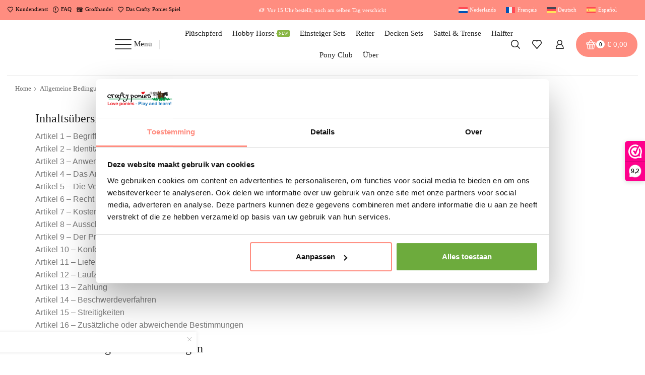

--- FILE ---
content_type: text/html; charset=UTF-8
request_url: https://www.craftyponies.de/allgemeine-bedingungen-und-konditionen/
body_size: 63009
content:

<!DOCTYPE html>
<html lang="de-DE" xmlns="http://www.w3.org/1999/xhtml" prefix="og: http://ogp.me/ns# fb: http://www.facebook.com/2008/fbml" >
<head>
	<meta charset="UTF-8" />
	<meta name="viewport" content="width=device-width, initial-scale=1.0, maximum-scale=1.0, user-scalable=0"/>
	<script type="text/javascript" data-cookieconsent="ignore">
	window.dataLayer = window.dataLayer || [];

	function gtag() {
		dataLayer.push(arguments);
	}

	gtag("consent", "default", {
		ad_personalization: "denied",
		ad_storage: "denied",
		ad_user_data: "denied",
		analytics_storage: "denied",
		functionality_storage: "denied",
		personalization_storage: "denied",
		security_storage: "granted",
		wait_for_update: 500,
	});
	gtag("set", "ads_data_redaction", true);
	</script>
<script type="text/javascript" data-cookieconsent="ignore">
		(function (w, d, s, l, i) {
		w[l] = w[l] || [];
		w[l].push({'gtm.start': new Date().getTime(), event: 'gtm.js'});
		var f = d.getElementsByTagName(s)[0], j = d.createElement(s), dl = l !== 'dataLayer' ? '&l=' + l : '';
		j.async = true;
		j.src = 'https://www.googletagmanager.com/gtm.js?id=' + i + dl;
		f.parentNode.insertBefore(j, f);
	})(
		window,
		document,
		'script',
		'dataLayer',
		'GTM-N9ZX6JPM'
	);
</script>
<script type="text/javascript"
		id="Cookiebot"
		src="https://consent.cookiebot.com/uc.js"
		data-implementation="wp"
		data-cbid="e48f7ca3-a0dc-4d08-bbe8-acc856c88645"
							data-blockingmode="auto"
	></script>
<meta name='robots' content='index, follow, max-image-preview:large, max-snippet:-1, max-video-preview:-1' />

<!-- Google Tag Manager for WordPress by gtm4wp.com -->
<script data-cfasync="false" data-pagespeed-no-defer>
	var gtm4wp_datalayer_name = "dataLayer";
	var dataLayer = dataLayer || [];
	const gtm4wp_use_sku_instead = false;
	const gtm4wp_currency = 'EUR';
	const gtm4wp_product_per_impression = 10;
	const gtm4wp_clear_ecommerce = false;
	const gtm4wp_datalayer_max_timeout = 2000;
</script>
<!-- End Google Tag Manager for WordPress by gtm4wp.com -->
	<!-- This site is optimized with the Yoast SEO Premium plugin v26.8 (Yoast SEO v26.8) - https://yoast.com/product/yoast-seo-premium-wordpress/ -->
	<title>Allgemeine Bedingungen und Konditionen - Crafty Ponies - Love Ponies - Offizieller Webshop</title>
	<link rel="canonical" href="https://www.craftyponies.de/allgemeine-bedingungen-und-konditionen/" />
	<meta property="og:locale" content="de_DE" />
	<meta property="og:type" content="article" />
	<meta property="og:title" content="Allgemeine Bedingungen und Konditionen" />
	<meta property="og:description" content="..." />
	<meta property="og:url" content="https://www.craftyponies.de/allgemeine-bedingungen-und-konditionen/" />
	<meta property="og:site_name" content="Crafty Ponies" />
	<meta property="article:publisher" content="https://www.facebook.com/CraftyPoniesNL/?ref=br_rs" />
	<meta property="article:modified_time" content="2023-10-23T09:40:05+00:00" />
	<meta name="twitter:card" content="summary_large_image" />
	<meta name="twitter:label1" content="Geschätzte Lesezeit" />
	<meta name="twitter:data1" content="18 Minuten" />
	<script type="application/ld+json" class="yoast-schema-graph">{"@context":"https://schema.org","@graph":[{"@type":"WebPage","@id":"https://www.craftyponies.de/allgemeine-bedingungen-und-konditionen/","url":"https://www.craftyponies.de/allgemeine-bedingungen-und-konditionen/","name":"Allgemeine Bedingungen und Konditionen - Crafty Ponies - Love Ponies - Offizieller Webshop","isPartOf":{"@id":"https://www.craftyponies.de/#website"},"datePublished":"2023-10-10T09:51:17+00:00","dateModified":"2023-10-23T09:40:05+00:00","breadcrumb":{"@id":"https://www.craftyponies.de/allgemeine-bedingungen-und-konditionen/#breadcrumb"},"inLanguage":"de","potentialAction":[{"@type":"ReadAction","target":["https://www.craftyponies.de/allgemeine-bedingungen-und-konditionen/"]}]},{"@type":"BreadcrumbList","@id":"https://www.craftyponies.de/allgemeine-bedingungen-und-konditionen/#breadcrumb","itemListElement":[{"@type":"ListItem","position":1,"name":"Home","item":"https://www.craftyponies.de/"},{"@type":"ListItem","position":2,"name":"Allgemeine Bedingungen und Konditionen"}]},{"@type":"WebSite","@id":"https://www.craftyponies.de/#website","url":"https://www.craftyponies.de/","name":"Crafty Ponies","description":"De coolste zachtste &amp; leerzame paarden knuffel","potentialAction":[{"@type":"SearchAction","target":{"@type":"EntryPoint","urlTemplate":"https://www.craftyponies.de/?s={search_term_string}"},"query-input":{"@type":"PropertyValueSpecification","valueRequired":true,"valueName":"search_term_string"}}],"inLanguage":"de"}]}</script>
	<!-- / Yoast SEO Premium plugin. -->


<link rel='dns-prefetch' href='//cdn.jsdelivr.net' />
<link rel='dns-prefetch' href='//www.craftyponies.nl' />
<link href='https://fonts.gstatic.com' crossorigin rel='preconnect' />
<link rel="alternate" type="application/rss+xml" title="Crafty Ponies &raquo; Feed" href="https://www.craftyponies.de/feed/" />
<link rel="alternate" type="application/rss+xml" title="Crafty Ponies &raquo; Kommentar-Feed" href="https://www.craftyponies.de/comments/feed/" />
<style id='wp-img-auto-sizes-contain-inline-css' type='text/css'>
img:is([sizes=auto i],[sizes^="auto," i]){contain-intrinsic-size:3000px 1500px}
/*# sourceURL=wp-img-auto-sizes-contain-inline-css */
</style>
<link rel='stylesheet' id='xstore_sales_booster_css-css' href='https://www.craftyponies.de/daancomputers-apps/et-core-plugin/packages/sales-booster/assets/css/style.css' type='text/css' media='all' />
<style id='wp-emoji-styles-inline-css' type='text/css'>

	img.wp-smiley, img.emoji {
		display: inline !important;
		border: none !important;
		box-shadow: none !important;
		height: 1em !important;
		width: 1em !important;
		margin: 0 0.07em !important;
		vertical-align: -0.1em !important;
		background: none !important;
		padding: 0 !important;
	}
/*# sourceURL=wp-emoji-styles-inline-css */
</style>
<style id='classic-theme-styles-inline-css' type='text/css'>
/*! This file is auto-generated */
.wp-block-button__link{color:#fff;background-color:#32373c;border-radius:9999px;box-shadow:none;text-decoration:none;padding:calc(.667em + 2px) calc(1.333em + 2px);font-size:1.125em}.wp-block-file__button{background:#32373c;color:#fff;text-decoration:none}
/*# sourceURL=/wp-includes/css/classic-themes.min.css */
</style>
<link rel='stylesheet' id='fgf-frontend-css' href='https://www.craftyponies.de/daancomputers-apps/free-gifts-for-woocommerce/assets/css/frontend.css' type='text/css' media='all' />
<link rel='stylesheet' id='owl-carousel-css' href='https://www.craftyponies.de/daancomputers-apps/free-gifts-for-woocommerce/assets/css/owl.carousel.min.css' type='text/css' media='all' />
<link rel='stylesheet' id='fgf-owl-carousel-css' href='https://www.craftyponies.de/daancomputers-apps/free-gifts-for-woocommerce/assets/css/owl-carousel-enhanced.css' type='text/css' media='all' />
<link rel='stylesheet' id='lightcase-css' href='https://www.craftyponies.de/daancomputers-apps/free-gifts-for-woocommerce/assets/css/lightcase.min.css' type='text/css' media='all' />
<link rel='stylesheet' id='magnific-popup-style-css' href='https://www.craftyponies.de/daancomputers-apps/iconic-woo-sales-booster/assets/vendor/magnific/magnific-popup.css' type='text/css' media='all' />
<link rel='stylesheet' id='iconic_wsb_frontend_style-css' href='https://www.craftyponies.de/daancomputers-apps/iconic-woo-sales-booster/assets/frontend/css/main.css' type='text/css' media='all' />
<link rel='stylesheet' id='mabel-wheel-of-fortune-css' href='https://www.craftyponies.de/daancomputers-apps/mabel-wheel-of-fortune/public/css/public.min.css' type='text/css' media='all' />
<style id='woocommerce-inline-inline-css' type='text/css'>
.woocommerce form .form-row .required { visibility: visible; }
/*# sourceURL=woocommerce-inline-inline-css */
</style>
<link rel='stylesheet' id='wpml-legacy-horizontal-list-0-css' href='https://www.craftyponies.de/daancomputers-apps/sitepress-multilingual-cms/templates/language-switchers/legacy-list-horizontal/style.min.css' type='text/css' media='all' />
<style id='wpml-legacy-horizontal-list-0-inline-css' type='text/css'>
.wpml-ls-statics-footer{background-color:#ff8d80;}.wpml-ls-statics-footer, .wpml-ls-statics-footer .wpml-ls-sub-menu, .wpml-ls-statics-footer a {border-color:#ff8d80;}.wpml-ls-statics-footer a, .wpml-ls-statics-footer .wpml-ls-sub-menu a, .wpml-ls-statics-footer .wpml-ls-sub-menu a:link, .wpml-ls-statics-footer li:not(.wpml-ls-current-language) .wpml-ls-link, .wpml-ls-statics-footer li:not(.wpml-ls-current-language) .wpml-ls-link:link {color:#ffffff;background-color:#ff8d80;}.wpml-ls-statics-footer .wpml-ls-sub-menu a:hover,.wpml-ls-statics-footer .wpml-ls-sub-menu a:focus, .wpml-ls-statics-footer .wpml-ls-sub-menu a:link:hover, .wpml-ls-statics-footer .wpml-ls-sub-menu a:link:focus {color:#000000;background-color:#eeeeee;}.wpml-ls-statics-footer .wpml-ls-current-language > a {color:#ffffff;background-color:#ff8d80;}.wpml-ls-statics-footer .wpml-ls-current-language:hover>a, .wpml-ls-statics-footer .wpml-ls-current-language>a:focus {color:#ffffff;background-color:#ff8d80;}
/*# sourceURL=wpml-legacy-horizontal-list-0-inline-css */
</style>
<link rel='stylesheet' id='wpml-menu-item-0-css' href='https://www.craftyponies.de/daancomputers-apps/sitepress-multilingual-cms/templates/language-switchers/menu-item/style.min.css' type='text/css' media='all' />
<link rel='stylesheet' id='sendcloud-checkout-css-css' href='https://www.craftyponies.de/daancomputers-apps/sendcloud-shipping/resources/css/sendcloud-checkout.css' type='text/css' media='all' />
<link rel='stylesheet' id='cms-navigation-style-base-css' href='https://www.craftyponies.de/daancomputers-apps/wpml-cms-nav/res/css/cms-navigation-base.css' type='text/css' media='screen' />
<link rel='stylesheet' id='cms-navigation-style-css' href='https://www.craftyponies.de/daancomputers-apps/wpml-cms-nav/res/css/cms-navigation.css' type='text/css' media='screen' />
<link rel='stylesheet' id='select2-css' href='https://www.craftyponies.de/daancomputers-apps/woocommerce/assets/css/select2.css' type='text/css' media='all' />
<link rel='stylesheet' id='yith-wcaf-css' href='https://www.craftyponies.de/daancomputers-apps/yith-woocommerce-affiliates-premium/assets/css/yith-wcaf.min.css' type='text/css' media='all' />
<link rel='stylesheet' id='brands-styles-css' href='https://www.craftyponies.de/daancomputers-apps/woocommerce/assets/css/brands.css' type='text/css' media='all' />
<link rel='stylesheet' id='mollie-applepaydirect-css' href='https://www.craftyponies.de/daancomputers-apps/mollie-payments-for-woocommerce/public/css/mollie-applepaydirect.min.css' type='text/css' media='screen' />
<link rel='stylesheet' id='elementor-frontend-css' href='https://www.craftyponies.de/daancomputers-apps/elementor/assets/css/frontend.min.css' type='text/css' media='all' />
<link rel='stylesheet' id='elementor-post-6-css' href='https://www.craftyponies.de/media/elementor/css/post-6.css' type='text/css' media='all' />
<link rel='stylesheet' id='elementor-post-2789-css' href='https://www.craftyponies.de/media/elementor/css/post-2789.css' type='text/css' media='all' />
<link rel='stylesheet' id='etheme-parent-style-css' href='https://www.craftyponies.de/daancomputers-template/xstore.min.css' type='text/css' media='all' />
<link rel='stylesheet' id='etheme-elementor-style-css' href='https://www.craftyponies.de/daancomputers-template/css/elementor.min.css' type='text/css' media='all' />
<link rel='stylesheet' id='etheme-breadcrumbs-css' href='https://www.craftyponies.de/daancomputers-template/css/modules/breadcrumbs.min.css' type='text/css' media='all' />
<link rel='stylesheet' id='etheme-mobile-panel-css' href='https://www.craftyponies.de/daancomputers-template/css/modules/layout/mobile-panel.min.css' type='text/css' media='all' />
<link rel='stylesheet' id='etheme-woocommerce-css' href='https://www.craftyponies.de/daancomputers-template/css/modules/woocommerce/global.min.css' type='text/css' media='all' />
<style id='xstore-icons-font-inline-css' type='text/css'>
@font-face {
				  font-family: 'xstore-icons';
				  src:
				    url('https://www.craftyponies.de/daancomputers-template/fonts/xstore-icons-bold.ttf') format('truetype'),
				    url('https://www.craftyponies.de/daancomputers-template/fonts/xstore-icons-bold.woff2') format('woff2'),
				    url('https://www.craftyponies.de/daancomputers-template/fonts/xstore-icons-bold.woff') format('woff'),
				    url('https://www.craftyponies.de/daancomputers-template/fonts/xstore-icons-bold.svg#xstore-icons') format('svg');
				  font-weight: normal;
				  font-style: normal;
				  font-display: swap;
				}
/*# sourceURL=xstore-icons-font-inline-css */
</style>
<link rel='stylesheet' id='etheme-header-contacts-css' href='https://www.craftyponies.de/daancomputers-template/css/modules/layout/header/parts/contacts.min.css' type='text/css' media='all' />
<link rel='stylesheet' id='etheme-header-menu-css' href='https://www.craftyponies.de/daancomputers-template/css/modules/layout/header/parts/menu.min.css' type='text/css' media='all' />
<link rel='stylesheet' id='etheme-header-search-css' href='https://www.craftyponies.de/daancomputers-template/css/modules/layout/header/parts/search.min.css' type='text/css' media='all' />
<link rel='stylesheet' id='xstore-header-Ye7lL-css' href='https://www.craftyponies.de/media/xstore/Ye7lL.css' type='text/css' media='all' />
<link rel='stylesheet' id='cwginstock_frontend_css-css' href='https://www.craftyponies.de/daancomputers-apps/back-in-stock-notifier-for-woocommerce/assets/css/frontend.min.css' type='text/css' media='' />
<link rel='stylesheet' id='cwginstock_bootstrap-css' href='https://www.craftyponies.de/daancomputers-apps/back-in-stock-notifier-for-woocommerce/assets/css/bootstrap.min.css' type='text/css' media='' />
<link rel='stylesheet' id='child-style-css' href='https://www.craftyponies.de/daancomputers_content/themes/daan-child/style.css' type='text/css' media='all' />
<link rel='stylesheet' id='elementor-gf-local-roboto-css' href='https://www.craftyponies.de/media/elementor/google-fonts/css/roboto.css' type='text/css' media='all' />
<link rel='stylesheet' id='elementor-gf-local-robotoslab-css' href='https://www.craftyponies.de/media/elementor/google-fonts/css/robotoslab.css' type='text/css' media='all' />
<script>(function(url,id){var script=document.createElement('script');script.async=true;script.src='https://'+url+'/sidebar.js?id='+id+'&c='+cachebuster(10,id);var ref=document.getElementsByTagName('script')[0];ref.parentNode.insertBefore(script,ref);function cachebuster(refreshMinutes,id){var now=Date.now();var interval=refreshMinutes*60e3;var shift=(Math.sin(id)||0)*interval;return Math.floor((now+shift)/interval);}})("dashboard.webwinkelkeur.nl",1218486);</script><script type="text/javascript" src="https://www.craftyponies.de/daancomputers_includes/js/underscore.min.js" id="underscore-js"></script>
<script type="text/javascript" src="https://www.craftyponies.de/daancomputers_includes/js/jquery/jquery.min.js" id="jquery-core-js"></script>
<script type="text/javascript" src="https://www.craftyponies.de/daancomputers_includes/js/jquery/jquery-migrate.min.js" id="jquery-migrate-js"></script>
<script type="text/javascript" id="wp-util-js-extra">
/* <![CDATA[ */
var _wpUtilSettings = {"ajax":{"url":"/wp-admin/admin-ajax.php"}};
//# sourceURL=wp-util-js-extra
/* ]]> */
</script>
<script type="text/javascript" src="https://www.craftyponies.de/daancomputers_includes/js/wp-util.min.js" id="wp-util-js"></script>
<script type="text/javascript" src="https://www.craftyponies.de/daancomputers-apps/et-core-plugin/packages/sales-booster/assets/js/script.min.js" id="xstore_sales_booster_frontend_js-js"></script>
<script type="text/javascript" id="wpml-cookie-js-extra">
/* <![CDATA[ */
var wpml_cookies = {"wp-wpml_current_language":{"value":"de","expires":1,"path":"/"}};
var wpml_cookies = {"wp-wpml_current_language":{"value":"de","expires":1,"path":"/"}};
//# sourceURL=wpml-cookie-js-extra
/* ]]> */
</script>
<script type="text/javascript" src="https://www.craftyponies.de/daancomputers-apps/sitepress-multilingual-cms/res/js/cookies/language-cookie.js" id="wpml-cookie-js" defer="defer" data-wp-strategy="defer"></script>
<script type="text/javascript" src="https://www.craftyponies.de/daancomputers-apps/woocommerce/assets/js/jquery-blockui/jquery.blockUI.min.js" id="wc-jquery-blockui-js" data-wp-strategy="defer"></script>
<script type="text/javascript" id="fgf-frontend-js-extra">
/* <![CDATA[ */
var fgf_frontend_params = {"is_block_cart":"","is_block_checkout":"","gift_products_pagination_nonce":"cbe53901e5","gift_product_nonce":"6c4e66a2d6","ajaxurl":"https://www.craftyponies.de/wp-admin/admin-ajax.php","current_page_url":"https://www.craftyponies.de/allgemeine-bedingungen-und-konditionen/","add_to_cart_link":"https://www.craftyponies.de/allgemeine-bedingungen-und-konditionen/?fgf_gift_product=%s&fgf_rule_id=%s&fgf_buy_product_id=%s&fgf_coupon_id=%s","ajax_add_to_cart":"no","quantity_field_enabled":"2","dropdown_add_to_cart_behaviour":"1","dropdown_display_type":"1","add_to_cart_alert_message":"Please select a Gift","force_checkout_type":"1"};
//# sourceURL=fgf-frontend-js-extra
/* ]]> */
</script>
<script type="text/javascript" src="https://www.craftyponies.de/daancomputers-apps/free-gifts-for-woocommerce/assets/js/frontend.js" id="fgf-frontend-js"></script>
<script type="text/javascript" src="https://www.craftyponies.de/daancomputers-apps/free-gifts-for-woocommerce/assets/js/owl.carousel.min.js" id="owl-carousel-js"></script>
<script type="text/javascript" id="fgf-owl-carousel-js-extra">
/* <![CDATA[ */
var fgf_owl_carousel_params = {"desktop_count":"3","tablet_count":"2","mobile_count":"1","item_margin":"10","nav":"true","nav_prev_text":"\u003C","nav_next_text":"\u003E","pagination":"true","item_per_slide":"1","slide_speed":"5000","auto_play":"true"};
//# sourceURL=fgf-owl-carousel-js-extra
/* ]]> */
</script>
<script type="text/javascript" src="https://www.craftyponies.de/daancomputers-apps/free-gifts-for-woocommerce/assets/js/owl-carousel-enhanced.js" id="fgf-owl-carousel-js"></script>
<script type="text/javascript" src="https://www.craftyponies.de/daancomputers-apps/free-gifts-for-woocommerce/assets/js/lightcase.min.js" id="lightcase-js"></script>
<script type="text/javascript" src="https://www.craftyponies.de/daancomputers-apps/free-gifts-for-woocommerce/assets/js/fgf-lightcase-enhanced.js" id="fgf-lightcase-js"></script>
<script type="text/javascript" src="https://www.craftyponies.de/daancomputers-apps/woocommerce/assets/js/js-cookie/js.cookie.min.js" id="wc-js-cookie-js" data-wp-strategy="defer"></script>
<script type="text/javascript" id="woocommerce-js-extra">
/* <![CDATA[ */
var woocommerce_params = {"ajax_url":"/wp-admin/admin-ajax.php?lang=de","wc_ajax_url":"/?wc-ajax=%%endpoint%%&lang=de","i18n_password_show":"Passwort anzeigen","i18n_password_hide":"Passwort ausblenden"};
//# sourceURL=woocommerce-js-extra
/* ]]> */
</script>
<script type="text/javascript" src="https://www.craftyponies.de/daancomputers-apps/woocommerce/assets/js/frontend/woocommerce.min.js" id="woocommerce-js" defer="defer" data-wp-strategy="defer"></script>
<script type="text/javascript" id="etheme-js-extra">
/* <![CDATA[ */
var etConfig = {"noresults":"No results were found!","ajaxSearchResultsArrow":"\u003Csvg version=\"1.1\" width=\"1em\" height=\"1em\" class=\"arrow\" xmlns=\"http://www.w3.org/2000/svg\" xmlns:xlink=\"http://www.w3.org/1999/xlink\" x=\"0px\" y=\"0px\" viewBox=\"0 0 100 100\" style=\"enable-background:new 0 0 100 100;\" xml:space=\"preserve\"\u003E\u003Cpath d=\"M99.1186676,94.8567734L10.286458,6.0255365h53.5340881c1.6616173,0,3.0132561-1.3516402,3.0132561-3.0127683\r\n\tS65.4821625,0,63.8205452,0H3.0137398c-1.6611279,0-3.012768,1.3516402-3.012768,3.0127683v60.8068047\r\n\tc0,1.6616135,1.3516402,3.0132523,3.012768,3.0132523s3.012768-1.3516388,3.012768-3.0132523V10.2854862L94.8577423,99.117691\r\n\tC95.4281311,99.6871109,96.1841202,100,96.9886856,100c0.8036041,0,1.5595856-0.3128891,2.129982-0.882309\r\n\tC100.2924805,97.9419327,100.2924805,96.0305862,99.1186676,94.8567734z\"\u003E\u003C/path\u003E\u003C/svg\u003E","successfullyAdded":"Product added.","successfullyRemoved":"Product removed.","successfullyUpdated":"Product quantity updated.","successfullyCopied":"Copied to clipboard","saleStarts":"Sale starts in:","saleFinished":"This sale already finished","confirmQuestion":"Are you sure?","viewCart":"Warenkorb anzeigen","cartPageUrl":"https://www.craftyponies.de/einkaufswagen/","checkCart":"Please check your \u003Ca href='https://www.craftyponies.de/einkaufswagen/'\u003Ecart.\u003C/a\u003E","contBtn":"Weiter einkaufen","checkBtn":"Zur Kasse","ajaxProductAddedNotify":{"type":"popup","linked_products_type":"cross-sell"},"variationGallery":"","quickView":{"type":"off_canvas","position":"right","layout":"default","variationGallery":"","css":{"quick-view":"        \u003Clink rel=\"stylesheet\" href=\"https://www.craftyponies.de/daancomputers-template/css/modules/woocommerce/quick-view.min.css\" type=\"text/css\" media=\"all\" /\u003E \t\t","off-canvas":"        \u003Clink rel=\"stylesheet\" href=\"https://www.craftyponies.de/daancomputers-template/css/modules/layout/off-canvas.min.css\" type=\"text/css\" media=\"all\" /\u003E \t\t","skeleton":"        \u003Clink rel=\"stylesheet\" href=\"https://www.craftyponies.de/daancomputers-template/css/modules/skeleton.min.css\" type=\"text/css\" media=\"all\" /\u003E \t\t","single-product":"        \u003Clink rel=\"stylesheet\" href=\"https://www.craftyponies.de/daancomputers-template/css/modules/woocommerce/single-product/single-product.min.css\" type=\"text/css\" media=\"all\" /\u003E \t\t","single-product-elements":"        \u003Clink rel=\"stylesheet\" href=\"https://www.craftyponies.de/daancomputers-template/css/modules/woocommerce/single-product/single-product-elements.min.css\" type=\"text/css\" media=\"all\" /\u003E \t\t","single-post-meta":"        \u003Clink rel=\"stylesheet\" href=\"https://www.craftyponies.de/daancomputers-template/css/modules/blog/single-post/meta.min.css\" type=\"text/css\" media=\"all\" /\u003E \t\t"}},"speedOptimization":{"imageLoadingOffset":"200px"},"popupAddedToCart":{"css":{"skeleton":"        \u003Clink rel=\"stylesheet\" href=\"https://www.craftyponies.de/daancomputers-template/css/modules/skeleton.min.css\" type=\"text/css\" media=\"all\" /\u003E \t\t","popup-added-to-cart":"        \u003Clink rel=\"stylesheet\" href=\"https://www.craftyponies.de/daancomputers-template/css/modules/woocommerce/popup-added-to-cart.min.css\" type=\"text/css\" media=\"all\" /\u003E \t\t","single-product":"        \u003Clink rel=\"stylesheet\" href=\"https://www.craftyponies.de/daancomputers-template/css/modules/woocommerce/single-product/single-product.min.css\" type=\"text/css\" media=\"all\" /\u003E \t\t","single-product-elements":"        \u003Clink rel=\"stylesheet\" href=\"https://www.craftyponies.de/daancomputers-template/css/modules/woocommerce/single-product/single-product-elements.min.css\" type=\"text/css\" media=\"all\" /\u003E \t\t","single-post-meta":"        \u003Clink rel=\"stylesheet\" href=\"https://www.craftyponies.de/daancomputers-template/css/modules/blog/single-post/meta.min.css\" type=\"text/css\" media=\"all\" /\u003E \t\t"}},"builders":{"is_wpbakery":false},"Product":"Products","Pages":"Pages","Post":"Posts","Portfolio":"Portfolio","Product_found":"{{count}} Products found","Pages_found":"{{count}} Pages found","Post_found":"{{count}} Posts found","Portfolio_found":"{{count}} Portfolio found","show_more":"Show {{count}} more","show_all":"View all results","items_found":"{{count}} items found","item_found":"{{count}} item found","single_product_builder":"","fancy_select_categories":"","is_search_history":"0","search_history_length":"7","search_type":"icon","search_ajax_history_time":"5","noSuggestionNoticeWithMatches":"No results were found!\u003Cp\u003ENo items matched your search {{search_value}}.\u003C/p\u003E","ajaxurl":"https://www.craftyponies.de/wp-admin/admin-ajax.php","woocommerceSettings":{"is_woocommerce":true,"is_swatches":true,"ajax_filters":false,"ajax_pagination":false,"is_single_product_builder":"","mini_cart_content_quantity_input":false,"widget_show_more_text":"more","widget_show_less_text":"Show less","sidebar_off_canvas_icon":"\u003Csvg version=\"1.1\" width=\"1em\" height=\"1em\" id=\"Layer_1\" xmlns=\"http://www.w3.org/2000/svg\" xmlns:xlink=\"http://www.w3.org/1999/xlink\" x=\"0px\" y=\"0px\" viewBox=\"0 0 100 100\" style=\"enable-background:new 0 0 100 100;\" xml:space=\"preserve\"\u003E\u003Cpath d=\"M94.8,0H5.6C4,0,2.6,0.9,1.9,2.3C1.1,3.7,1.3,5.4,2.2,6.7l32.7,46c0,0,0,0,0,0c1.2,1.6,1.8,3.5,1.8,5.5v37.5c0,1.1,0.4,2.2,1.2,3c0.8,0.8,1.8,1.2,3,1.2c0.6,0,1.1-0.1,1.6-0.3l18.4-7c1.6-0.5,2.7-2.1,2.7-3.9V58.3c0-2,0.6-3.9,1.8-5.5c0,0,0,0,0,0l32.7-46c0.9-1.3,1.1-3,0.3-4.4C97.8,0.9,96.3,0,94.8,0z M61.4,49.7c-1.8,2.5-2.8,5.5-2.8,8.5v29.8l-16.8,6.4V58.3c0-3.1-1-6.1-2.8-8.5L7.3,5.1h85.8L61.4,49.7z\"\u003E\u003C/path\u003E\u003C/svg\u003E","ajax_add_to_cart_archives":true,"cart_url":"https://www.craftyponies.de/einkaufswagen/","cart_redirect_after_add":false,"home_url":"https://www.craftyponies.de/","shop_url":"https://www.craftyponies.nl/winkel/","cart_progress_currency_pos":"left_space","cart_progress_thousand_sep":".","cart_progress_decimal_sep":",","cart_progress_num_decimals":"2","is_smart_addtocart":"","primary_attribute":"et_none"},"notices":{"ajax-filters":"Ajax error: cannot get filters result","post-product":"Ajax error: cannot get post/product result","products":"Ajax error: cannot get products result","posts":"Ajax error: cannot get posts result","element":"Ajax error: cannot get element result","portfolio":"Ajax error: problem with ajax et_portfolio_ajax action","portfolio-pagination":"Ajax error: problem with ajax et_portfolio_ajax_pagination action","menu":"Ajax error: problem with ajax menu_posts action","noMatchFound":"No matches found","variationGalleryNotAvailable":"Variation Gallery not available on variation id","localStorageFull":"Seems like your localStorage is full"},"layoutSettings":{"layout":"","is_rtl":false,"is_mobile":false,"mobHeaderStart":1200,"menu_storage_key":"etheme_19cb6e280e1720a9ec713698abd6b11c","ajax_dropdowns_from_storage":""},"sidebar":{"closed_pc_by_default":""},"et_global":{"classes":{"skeleton":"skeleton-body","mfp":"et-mfp-opened"},"is_customize_preview":false,"mobHeaderStart":1200},"etCookies":{"cache_time":3}};
var etMultiple = {"Header":"Ye7lL"};
//# sourceURL=etheme-js-extra
/* ]]> */
</script>
<script type="text/javascript" src="https://www.craftyponies.de/daancomputers-template/js/etheme-scripts.min.js" id="etheme-js"></script>
<script type="text/javascript" id="et-woo-swatches-js-extra">
/* <![CDATA[ */
var sten_wc_params = {"ajax_url":"https://www.craftyponies.de/wp-admin/admin-ajax.php","is_customize_preview":"","is_singular_product":"","show_selected_title":"both","show_select_type":"","show_select_type_price":"1","add_to_cart_btn_text":"In den Warenkorb","read_more_btn_text":"Read More","read_more_about_btn_text":"about","read_more_for_btn_text":"for","select_options_btn_text":"Select options","i18n_no_matching_variations_text":"Sorry, no products matched your selection. Please choose a different combination."};
//# sourceURL=et-woo-swatches-js-extra
/* ]]> */
</script>
<script type="text/javascript" src="https://www.craftyponies.de/daancomputers-apps/et-core-plugin/packages/st-woo-swatches/public/js/frontend.min.js" id="et-woo-swatches-js"></script>
<script type="text/javascript" src="https://www.craftyponies.de/daancomputers-apps/pixelyoursite-super-pack/dist/scripts/public.js" id="pys_sp_public_js-js"></script>
<script type="text/javascript" id="xstore-wishlist-js-extra">
/* <![CDATA[ */
var xstore_wishlist_params = {"ajaxurl":"https://www.craftyponies.de/wp-admin/admin-ajax.php","confirmQuestion":"Are you sure?","no_active_checkbox":"Please, choose any product by clicking checkbox","no_products_available":"Sorry, there are no products available for this action","is_loggedin":"","wishlist_id":"xstore_wishlist_ids_0","wishlist_page_url":"https://www.craftyponies.de/mein-account/?et-wishlist-page","animated_hearts":"1","ajax_fragments":"1","is_multilingual":"1","view_wishlist":"Wunschliste ansehen","days_cache":"31","notify_type":"alert_advanced"};
//# sourceURL=xstore-wishlist-js-extra
/* ]]> */
</script>
<script type="text/javascript" src="https://www.craftyponies.de/daancomputers-apps/et-core-plugin/packages/xstore-wishlist/assets/js/script.min.js" id="xstore-wishlist-js"></script>
<script type="text/javascript" id="wpml-xdomain-data-js-extra">
/* <![CDATA[ */
var wpml_xdomain_data = {"css_selector":"wpml-ls-item","ajax_url":"https://www.craftyponies.de/wp-admin/admin-ajax.php","current_lang":"de","_nonce":"8619bf813b"};
//# sourceURL=wpml-xdomain-data-js-extra
/* ]]> */
</script>
<script type="text/javascript" src="https://www.craftyponies.de/daancomputers-apps/sitepress-multilingual-cms/res/js/xdomain-data.js" id="wpml-xdomain-data-js" defer="defer" data-wp-strategy="defer"></script>
<link rel="EditURI" type="application/rsd+xml" title="RSD" href="https://www.craftyponies.de/xmlrpc.php?rsd" />
<meta name="generator" content="WPML ver:4.8.5 stt:37,4,3,2;" />
<!-- HFCM by 99 Robots - Snippet # 1: Hotjar -->
<!-- Hotjar Tracking Code for Crafty Ponies -->
<script>
    (function(h,o,t,j,a,r){
        h.hj=h.hj||function(){(h.hj.q=h.hj.q||[]).push(arguments)};
        h._hjSettings={hjid:3705386,hjsv:6};
        a=o.getElementsByTagName('head')[0];
        r=o.createElement('script');r.async=1;
        r.src=t+h._hjSettings.hjid+j+h._hjSettings.hjsv;
        a.appendChild(r);
    })(window,document,'https://static.hotjar.com/c/hotjar-','.js?sv=');
</script>
<!-- /end HFCM by 99 Robots -->
<meta name="facebook-domain-verification" content="y9t4npblquz2087lpqm7a7sbay4b8e" /><meta name="facebook-domain-verification" content="ll3eezu5zm2pd0syk7267gtvyomw45" /><meta name="facebook-domain-verification" content="hir6199vjr9ws0wrw6hqsw5gjzoai8" />
<!-- Google Tag Manager for WordPress by gtm4wp.com -->
<!-- GTM Container placement set to automatic -->
<script data-cfasync="false" data-pagespeed-no-defer type="text/javascript">
	var dataLayer_content = {"visitorLoginState":"logged-out","visitorEmail":"","visitorEmailHash":"","visitorUsername":"","pageTitle":"Allgemeine Bedingungen und Konditionen - Crafty Ponies - Love Ponies - Offizieller Webshop","pagePostType":"page","pagePostType2":"single-page","pagePostAuthor":"admin","pagePostDate":"10 Oktober 2023","pagePostDateYear":2023,"pagePostDateMonth":10,"pagePostDateDay":10,"pagePostDateDayName":"Dienstag","pagePostDateHour":10,"pagePostDateMinute":51,"pagePostDateIso":"2023-10-10T10:51:17+01:00","pagePostDateUnix":1696935077,"browserName":"","browserVersion":"","browserEngineName":"","browserEngineVersion":"","osName":"","osVersion":"","deviceType":"bot","deviceManufacturer":"","deviceModel":"","postID":2789,"customerTotalOrders":0,"customerTotalOrderValue":0,"customerFirstName":"","customerLastName":"","customerBillingFirstName":"","customerBillingLastName":"","customerBillingCompany":"","customerBillingAddress1":"","customerBillingAddress2":"","customerBillingCity":"","customerBillingState":"","customerBillingPostcode":"","customerBillingCountry":"","customerBillingEmail":"","customerBillingEmailHash":"","customerBillingPhone":"","customerShippingFirstName":"","customerShippingLastName":"","customerShippingCompany":"","customerShippingAddress1":"","customerShippingAddress2":"","customerShippingCity":"","customerShippingState":"","customerShippingPostcode":"","customerShippingCountry":"","cartContent":{"totals":{"applied_coupons":[],"discount_total":0,"subtotal":0,"total":0},"items":[]}};
	dataLayer.push( dataLayer_content );
</script>
<script data-cfasync="false" data-pagespeed-no-defer type="text/javascript">
(function(w,d,s,l,i){w[l]=w[l]||[];w[l].push({'gtm.start':
new Date().getTime(),event:'gtm.js'});var f=d.getElementsByTagName(s)[0],
j=d.createElement(s),dl=l!='dataLayer'?'&l='+l:'';j.async=true;j.src=
'//www.googletagmanager.com/gtm.js?id='+i+dl;f.parentNode.insertBefore(j,f);
})(window,document,'script','dataLayer','GTM-N9ZX6JPM');
</script>
<!-- End Google Tag Manager for WordPress by gtm4wp.com -->			<link rel="prefetch" as="font" href="https://www.craftyponies.de/daancomputers-template/fonts/xstore-icons-bold.woff?v=9.4.7" type="font/woff">
					<link rel="prefetch" as="font" href="https://www.craftyponies.de/daancomputers-template/fonts/xstore-icons-bold.woff2?v=9.4.7" type="font/woff2">
			<noscript><style>.woocommerce-product-gallery{ opacity: 1 !important; }</style></noscript>
	<meta name="generator" content="Elementor 3.32.4; features: e_font_icon_svg, additional_custom_breakpoints; settings: css_print_method-external, google_font-enabled, font_display-swap">
			<style>
				.e-con.e-parent:nth-of-type(n+4):not(.e-lazyloaded):not(.e-no-lazyload),
				.e-con.e-parent:nth-of-type(n+4):not(.e-lazyloaded):not(.e-no-lazyload) * {
					background-image: none !important;
				}
				@media screen and (max-height: 1024px) {
					.e-con.e-parent:nth-of-type(n+3):not(.e-lazyloaded):not(.e-no-lazyload),
					.e-con.e-parent:nth-of-type(n+3):not(.e-lazyloaded):not(.e-no-lazyload) * {
						background-image: none !important;
					}
				}
				@media screen and (max-height: 640px) {
					.e-con.e-parent:nth-of-type(n+2):not(.e-lazyloaded):not(.e-no-lazyload),
					.e-con.e-parent:nth-of-type(n+2):not(.e-lazyloaded):not(.e-no-lazyload) * {
						background-image: none !important;
					}
				}
			</style>
			<link rel="icon" href="https://www.craftyponies.de/media/2023/10/cropped-like-32x32.png" sizes="32x32" />
<link rel="icon" href="https://www.craftyponies.de/media/2023/10/cropped-like-192x192.png" sizes="192x192" />
<link rel="apple-touch-icon" href="https://www.craftyponies.de/media/2023/10/cropped-like-180x180.png" />
<meta name="msapplication-TileImage" content="https://www.craftyponies.de/media/2023/10/cropped-like-270x270.png" />
		<style type="text/css" id="wp-custom-css">
			/* Branding on the banner */
a#CybotCookiebotDialogPoweredbyCybot,
div#CybotCookiebotDialogPoweredByText {
  display: none;
}

/* Branding on the Privacy trigger */
#CookiebotWidget .CookiebotWidget-body .CookiebotWidget-main-logo {
    display: none;
}

@media all and (max-width:769px) {
.wof-widget.wof-visible {
    bottom: 60px !important;
}
}		</style>
		<style id="kirki-inline-styles"></style><style type="text/css" class="et_custom-css">@font-face{font-family:"ReadexPro-Regular";src:url(https://www.craftyponies.nl/media/custom-fonts/2023/10/ReadexPro-Regular.ttf) format("truetype");font-display:swap}.onsale{width:4em;height:3em;line-height:1.2}.btn-checkout:hover,.btn-view-wishlist:hover{opacity:1 !important}.et_element-top-level>a{font-weight:500}.page-heading .a-center{border-top:1px solid #E6E6E6;padding-top:15px}.woocommerce-account .page-heading .a-center,.woocommerce-wishlist .page-heading .a-center{border-top:none;padding:0}.btn>a,.btn,.button,.single-post .form-submit input[type="submit"],.products-grid .product-details .button:not(.compare),.et-quick-view-wrapper form.cart .button,.swiper-slide .content-product .product-details .button,.actions .btn,.woocommerce table.wishlist_table td.product-add-to-cart a,.form-submit input[type="submit"],.popup-added-to-cart .product-section-02 a{font-weight:bold;font-size:16px;text-transform:none}.single-product-builder .single_add_to_cart_button{font-weight:700}.read-more:before{width:100%}.read-more:after{opacity:1;right:-20px}.product-view-default .footer-product .show-quickly{border-radius:20px}.my_account_orders td .button{border:none}.single-post .wp-picture img,article.blog-post .wp-picture.blog-hover-zoom{border-radius:20px}.single-product .sidebar .sidebar-widget,.single-post .sidebar .sidebar-widget:not(.etheme_widget_satick_block){border:1px solid #E5E5E5;border-radius:20px;padding:35px;margin-bottom:20px}.sidebar-widget .widget-title,.sidebar-widget li a,.sidebar-widget ul.menu>li>a{font-size:1.28rem}.onsale,textarea,textarea.form-control{border-radius:20px}.coupon input[type=text]{border-radius:20px}.coupon input[type=submit]{border-radius:0 20px 20px 0 !important}.woocommerce-product-gallery.images-wrapper,.thumbnails-list .swiper-slide a{border:0 solid #E5E5E5;border-radius:20px;padding:5px}.single-product-sidebar{margin-top:1vw !important}.etheme-sticky-cart .sticky_product_title,.etheme-sticky-cart .single_add_to_cart_button.button{font-size:100%}@media only screen and (min-width:321px){.content-product{border:1px solid #E5E5E5;border-radius:20px;padding:5px}.single-product-builder .content-product .product-details,.content-product .product-details{padding-bottom:15px}}#customer_login>div,.cart-collaterals,.order-review{border-radius:15px}@media(max-width:767px){.sidebar.single-product-custom-widget-area{display:none !important}.et_element.single_product-html_block.single_product-html_block2{display:none !important}}body .single-product-builder form.cart,body .single-product-builder form.cart .woocommerce-variation-add-to-cart{flex-direction:row !important}.single-product-builder .et_product-block form.cart .quantity-wrapper:before{display:none}body .single-product-builder .et_product-block .quantity-select,body .single-product-builder .et_product-block .quantity-select select,body .single-product-builder .et_product-block .single_add_to_cart_button{min-width:unset;margin:0}body .single-product-builder .et_product-block .cart .quantity{margin:0 var(--single-add-to-cart-button-spacing,15px) 0 0}.single-product .mfp-wrap.mfp-close-btn-in.mfp-auto-cursor.mfp-zoom-out.mfp-ready{z-index:111043}.page-id-29491 .et-single-buy-now,.page-id-29491 .et-or-wrapper{display:none !important}.page-id-29500 .et-single-buy-now,.page-id-29500 .et-or-wrapper{display:none !important}.page-id-29503 .et-single-buy-now,.page-id-29503 .et-or-wrapper{display:none !important}.productCarousel .outofstock .out-of-stock+.product-content-image,.products-loop .outofstock .out-of-stock+.product-content-image{pointer-events:all}@media (min-width:993px){.carousel-area.products-slider{padding:20px 10px}.carousel-area .product-slide .content-product{transition:all .2s linear}.carousel-area .product-slide:hover .content-product{box-shadow:0 0 7px 0 var(--et_dark-2-white-01);z-index:1;transform:scale(1.05)}.thumbnails-list{justify-content:center;padding-top:5px}.thumbnails-list .swiper-slide{padding:5px}}.swiper-custom-right:not(.et-swiper-elementor-nav),.swiper-custom-left:not(.et-swiper-elementor-nav){background:transparent !important}@media only screen and (max-width:1690px){.swiper-custom-left,.middle-inside .swiper-entry .swiper-button-prev,.middle-inside.swiper-entry .swiper-button-prev{left:-15px}.swiper-custom-right,.middle-inside .swiper-entry .swiper-button-next,.middle-inside.swiper-entry .swiper-button-next{right:-15px}.middle-inbox .swiper-entry .swiper-button-prev,.middle-inbox.swiper-entry .swiper-button-prev{left:8px}.middle-inbox .swiper-entry .swiper-button-next,.middle-inbox.swiper-entry .swiper-button-next{right:8px}.swiper-entry:hover .swiper-custom-left,.middle-inside .swiper-entry:hover .swiper-button-prev,.middle-inside.swiper-entry:hover .swiper-button-prev{left:-5px}.swiper-entry:hover .swiper-custom-right,.middle-inside .swiper-entry:hover .swiper-button-next,.middle-inside.swiper-entry:hover .swiper-button-next{right:-5px}.middle-inbox .swiper-entry:hover .swiper-button-prev,.middle-inbox.swiper-entry:hover .swiper-button-prev{left:5px}.middle-inbox .swiper-entry:hover .swiper-button-next,.middle-inbox.swiper-entry:hover .swiper-button-next{right:5px}}.header-main-menu2.et_element-top-level .menu{margin-right:-0px;margin-left:-0px}@media only screen and (max-width:1200px){.header-wrapper,.site-header-vertical{display:none}}@media only screen and (min-width:1201px){.mobile-header-wrapper{display:none}}.swiper-container{width:auto}.content-product .product-content-image img,.category-grid img,.categoriesCarousel .category-grid img{width:100%}.etheme-elementor-slider:not(.swiper-container-initialized,.swiper-initialized) .swiper-slide{max-width:calc(100% / var(--slides-per-view,4))}.etheme-elementor-slider[data-animation]:not(.swiper-container-initialized,.swiper-initialized,[data-animation=slide],[data-animation=coverflow]) .swiper-slide{max-width:100%}body:not([data-elementor-device-mode]) .etheme-elementor-off-canvas__container{transition:none;opacity:0;visibility:hidden;position:fixed}</style><link rel='stylesheet' id='wc-blocks-style-css' href='https://www.craftyponies.de/daancomputers-apps/woocommerce/assets/client/blocks/wc-blocks.css' type='text/css' media='all' />
<style id='global-styles-inline-css' type='text/css'>
:root{--wp--preset--aspect-ratio--square: 1;--wp--preset--aspect-ratio--4-3: 4/3;--wp--preset--aspect-ratio--3-4: 3/4;--wp--preset--aspect-ratio--3-2: 3/2;--wp--preset--aspect-ratio--2-3: 2/3;--wp--preset--aspect-ratio--16-9: 16/9;--wp--preset--aspect-ratio--9-16: 9/16;--wp--preset--color--black: #000000;--wp--preset--color--cyan-bluish-gray: #abb8c3;--wp--preset--color--white: #ffffff;--wp--preset--color--pale-pink: #f78da7;--wp--preset--color--vivid-red: #cf2e2e;--wp--preset--color--luminous-vivid-orange: #ff6900;--wp--preset--color--luminous-vivid-amber: #fcb900;--wp--preset--color--light-green-cyan: #7bdcb5;--wp--preset--color--vivid-green-cyan: #00d084;--wp--preset--color--pale-cyan-blue: #8ed1fc;--wp--preset--color--vivid-cyan-blue: #0693e3;--wp--preset--color--vivid-purple: #9b51e0;--wp--preset--gradient--vivid-cyan-blue-to-vivid-purple: linear-gradient(135deg,rgb(6,147,227) 0%,rgb(155,81,224) 100%);--wp--preset--gradient--light-green-cyan-to-vivid-green-cyan: linear-gradient(135deg,rgb(122,220,180) 0%,rgb(0,208,130) 100%);--wp--preset--gradient--luminous-vivid-amber-to-luminous-vivid-orange: linear-gradient(135deg,rgb(252,185,0) 0%,rgb(255,105,0) 100%);--wp--preset--gradient--luminous-vivid-orange-to-vivid-red: linear-gradient(135deg,rgb(255,105,0) 0%,rgb(207,46,46) 100%);--wp--preset--gradient--very-light-gray-to-cyan-bluish-gray: linear-gradient(135deg,rgb(238,238,238) 0%,rgb(169,184,195) 100%);--wp--preset--gradient--cool-to-warm-spectrum: linear-gradient(135deg,rgb(74,234,220) 0%,rgb(151,120,209) 20%,rgb(207,42,186) 40%,rgb(238,44,130) 60%,rgb(251,105,98) 80%,rgb(254,248,76) 100%);--wp--preset--gradient--blush-light-purple: linear-gradient(135deg,rgb(255,206,236) 0%,rgb(152,150,240) 100%);--wp--preset--gradient--blush-bordeaux: linear-gradient(135deg,rgb(254,205,165) 0%,rgb(254,45,45) 50%,rgb(107,0,62) 100%);--wp--preset--gradient--luminous-dusk: linear-gradient(135deg,rgb(255,203,112) 0%,rgb(199,81,192) 50%,rgb(65,88,208) 100%);--wp--preset--gradient--pale-ocean: linear-gradient(135deg,rgb(255,245,203) 0%,rgb(182,227,212) 50%,rgb(51,167,181) 100%);--wp--preset--gradient--electric-grass: linear-gradient(135deg,rgb(202,248,128) 0%,rgb(113,206,126) 100%);--wp--preset--gradient--midnight: linear-gradient(135deg,rgb(2,3,129) 0%,rgb(40,116,252) 100%);--wp--preset--font-size--small: 13px;--wp--preset--font-size--medium: 20px;--wp--preset--font-size--large: 36px;--wp--preset--font-size--x-large: 42px;--wp--preset--spacing--20: 0.44rem;--wp--preset--spacing--30: 0.67rem;--wp--preset--spacing--40: 1rem;--wp--preset--spacing--50: 1.5rem;--wp--preset--spacing--60: 2.25rem;--wp--preset--spacing--70: 3.38rem;--wp--preset--spacing--80: 5.06rem;--wp--preset--shadow--natural: 6px 6px 9px rgba(0, 0, 0, 0.2);--wp--preset--shadow--deep: 12px 12px 50px rgba(0, 0, 0, 0.4);--wp--preset--shadow--sharp: 6px 6px 0px rgba(0, 0, 0, 0.2);--wp--preset--shadow--outlined: 6px 6px 0px -3px rgb(255, 255, 255), 6px 6px rgb(0, 0, 0);--wp--preset--shadow--crisp: 6px 6px 0px rgb(0, 0, 0);}:where(.is-layout-flex){gap: 0.5em;}:where(.is-layout-grid){gap: 0.5em;}body .is-layout-flex{display: flex;}.is-layout-flex{flex-wrap: wrap;align-items: center;}.is-layout-flex > :is(*, div){margin: 0;}body .is-layout-grid{display: grid;}.is-layout-grid > :is(*, div){margin: 0;}:where(.wp-block-columns.is-layout-flex){gap: 2em;}:where(.wp-block-columns.is-layout-grid){gap: 2em;}:where(.wp-block-post-template.is-layout-flex){gap: 1.25em;}:where(.wp-block-post-template.is-layout-grid){gap: 1.25em;}.has-black-color{color: var(--wp--preset--color--black) !important;}.has-cyan-bluish-gray-color{color: var(--wp--preset--color--cyan-bluish-gray) !important;}.has-white-color{color: var(--wp--preset--color--white) !important;}.has-pale-pink-color{color: var(--wp--preset--color--pale-pink) !important;}.has-vivid-red-color{color: var(--wp--preset--color--vivid-red) !important;}.has-luminous-vivid-orange-color{color: var(--wp--preset--color--luminous-vivid-orange) !important;}.has-luminous-vivid-amber-color{color: var(--wp--preset--color--luminous-vivid-amber) !important;}.has-light-green-cyan-color{color: var(--wp--preset--color--light-green-cyan) !important;}.has-vivid-green-cyan-color{color: var(--wp--preset--color--vivid-green-cyan) !important;}.has-pale-cyan-blue-color{color: var(--wp--preset--color--pale-cyan-blue) !important;}.has-vivid-cyan-blue-color{color: var(--wp--preset--color--vivid-cyan-blue) !important;}.has-vivid-purple-color{color: var(--wp--preset--color--vivid-purple) !important;}.has-black-background-color{background-color: var(--wp--preset--color--black) !important;}.has-cyan-bluish-gray-background-color{background-color: var(--wp--preset--color--cyan-bluish-gray) !important;}.has-white-background-color{background-color: var(--wp--preset--color--white) !important;}.has-pale-pink-background-color{background-color: var(--wp--preset--color--pale-pink) !important;}.has-vivid-red-background-color{background-color: var(--wp--preset--color--vivid-red) !important;}.has-luminous-vivid-orange-background-color{background-color: var(--wp--preset--color--luminous-vivid-orange) !important;}.has-luminous-vivid-amber-background-color{background-color: var(--wp--preset--color--luminous-vivid-amber) !important;}.has-light-green-cyan-background-color{background-color: var(--wp--preset--color--light-green-cyan) !important;}.has-vivid-green-cyan-background-color{background-color: var(--wp--preset--color--vivid-green-cyan) !important;}.has-pale-cyan-blue-background-color{background-color: var(--wp--preset--color--pale-cyan-blue) !important;}.has-vivid-cyan-blue-background-color{background-color: var(--wp--preset--color--vivid-cyan-blue) !important;}.has-vivid-purple-background-color{background-color: var(--wp--preset--color--vivid-purple) !important;}.has-black-border-color{border-color: var(--wp--preset--color--black) !important;}.has-cyan-bluish-gray-border-color{border-color: var(--wp--preset--color--cyan-bluish-gray) !important;}.has-white-border-color{border-color: var(--wp--preset--color--white) !important;}.has-pale-pink-border-color{border-color: var(--wp--preset--color--pale-pink) !important;}.has-vivid-red-border-color{border-color: var(--wp--preset--color--vivid-red) !important;}.has-luminous-vivid-orange-border-color{border-color: var(--wp--preset--color--luminous-vivid-orange) !important;}.has-luminous-vivid-amber-border-color{border-color: var(--wp--preset--color--luminous-vivid-amber) !important;}.has-light-green-cyan-border-color{border-color: var(--wp--preset--color--light-green-cyan) !important;}.has-vivid-green-cyan-border-color{border-color: var(--wp--preset--color--vivid-green-cyan) !important;}.has-pale-cyan-blue-border-color{border-color: var(--wp--preset--color--pale-cyan-blue) !important;}.has-vivid-cyan-blue-border-color{border-color: var(--wp--preset--color--vivid-cyan-blue) !important;}.has-vivid-purple-border-color{border-color: var(--wp--preset--color--vivid-purple) !important;}.has-vivid-cyan-blue-to-vivid-purple-gradient-background{background: var(--wp--preset--gradient--vivid-cyan-blue-to-vivid-purple) !important;}.has-light-green-cyan-to-vivid-green-cyan-gradient-background{background: var(--wp--preset--gradient--light-green-cyan-to-vivid-green-cyan) !important;}.has-luminous-vivid-amber-to-luminous-vivid-orange-gradient-background{background: var(--wp--preset--gradient--luminous-vivid-amber-to-luminous-vivid-orange) !important;}.has-luminous-vivid-orange-to-vivid-red-gradient-background{background: var(--wp--preset--gradient--luminous-vivid-orange-to-vivid-red) !important;}.has-very-light-gray-to-cyan-bluish-gray-gradient-background{background: var(--wp--preset--gradient--very-light-gray-to-cyan-bluish-gray) !important;}.has-cool-to-warm-spectrum-gradient-background{background: var(--wp--preset--gradient--cool-to-warm-spectrum) !important;}.has-blush-light-purple-gradient-background{background: var(--wp--preset--gradient--blush-light-purple) !important;}.has-blush-bordeaux-gradient-background{background: var(--wp--preset--gradient--blush-bordeaux) !important;}.has-luminous-dusk-gradient-background{background: var(--wp--preset--gradient--luminous-dusk) !important;}.has-pale-ocean-gradient-background{background: var(--wp--preset--gradient--pale-ocean) !important;}.has-electric-grass-gradient-background{background: var(--wp--preset--gradient--electric-grass) !important;}.has-midnight-gradient-background{background: var(--wp--preset--gradient--midnight) !important;}.has-small-font-size{font-size: var(--wp--preset--font-size--small) !important;}.has-medium-font-size{font-size: var(--wp--preset--font-size--medium) !important;}.has-large-font-size{font-size: var(--wp--preset--font-size--large) !important;}.has-x-large-font-size{font-size: var(--wp--preset--font-size--x-large) !important;}
/*# sourceURL=global-styles-inline-css */
</style>
<link rel='stylesheet' id='etheme-ajax-search-css' href='https://www.craftyponies.de/daancomputers-template/css/modules/layout/header/parts/ajax-search.min.css' type='text/css' media='all' />
<link rel='stylesheet' id='etheme-off-canvas-css' href='https://www.craftyponies.de/daancomputers-template/css/modules/layout/off-canvas.min.css' type='text/css' media='all' />
<link rel='stylesheet' id='etheme-header-mobile-menu-css' href='https://www.craftyponies.de/daancomputers-template/css/modules/layout/header/parts/mobile-menu.min.css' type='text/css' media='all' />
<link rel='stylesheet' id='etheme-toggles-by-arrow-css' href='https://www.craftyponies.de/daancomputers-template/css/modules/layout/toggles-by-arrow.min.css' type='text/css' media='all' />
<link rel='stylesheet' id='etheme-cart-widget-css' href='https://www.craftyponies.de/daancomputers-template/css/modules/woocommerce/cart-widget.min.css' type='text/css' media='all' />
<link rel='stylesheet' id='etheme-header-account-css' href='https://www.craftyponies.de/daancomputers-template/css/modules/layout/header/parts/account.min.css' type='text/css' media='all' />
<link rel='stylesheet' id='elementor-post-2523-css' href='https://www.craftyponies.de/media/elementor/css/post-2523.css' type='text/css' media='all' />
<link rel='stylesheet' id='etheme-elementor-icon-box-css' href='https://www.craftyponies.de/daancomputers-template/css/modules/builders/elementor/etheme-icon-box.min.css' type='text/css' media='all' />
<link rel='stylesheet' id='etheme-elementor-icon-list-css' href='https://www.craftyponies.de/daancomputers-template/css/modules/builders/elementor/etheme-icon-list.min.css' type='text/css' media='all' />
<link rel='stylesheet' id='widget-icon-list-css' href='https://www.craftyponies.de/daancomputers-apps/elementor/assets/css/widget-icon-list.min.css' type='text/css' media='all' />
<style id='xstore-inline-css-inline-css' type='text/css'>
.menu-item-9176 > .subitem-title-holder p{font: inherit;text-decoration: inherit}
.menu-item-5611 > .subitem-title-holder p{font: inherit;text-decoration: inherit}
.menu-item-1913 > .subitem-title-holder p{font: inherit;text-decoration: inherit}
.menu-item-1047 > .subitem-title-holder p{font: inherit;text-decoration: inherit}
.menu-item-7636 > .subitem-title-holder p{font: inherit;text-decoration: inherit}
.menu-item-4856 > .subitem-title-holder p{font: inherit;text-decoration: inherit}
.menu-item-6607 > .subitem-title-holder p{font: inherit;text-decoration: inherit}
.menu-item-1535 > .subitem-title-holder p{font: inherit;text-decoration: inherit}
.menu-item-9599 > .subitem-title-holder p{font: inherit;text-decoration: inherit}
.menu-item-5185 > .subitem-title-holder p{font: inherit;text-decoration: inherit}
.menu-item-3551 > .subitem-title-holder p{font: inherit;text-decoration: inherit}
.menu-item-8037 > .subitem-title-holder p{font: inherit;text-decoration: inherit}
.menu-item-7720 > .subitem-title-holder p{font: inherit;text-decoration: inherit}
.menu-item-3287 > .subitem-title-holder p{font: inherit;text-decoration: inherit}
.menu-item-1965 > .subitem-title-holder p{font: inherit;text-decoration: inherit}
.menu-item-680 > .item-title-holder p{font: inherit;text-decoration: inherit}
.menu-item-4114 > .subitem-title-holder p{font: inherit;text-decoration: inherit}
.menu-item-5123 > .subitem-title-holder p{font: inherit;text-decoration: inherit}
.menu-item-7326 > .subitem-title-holder p{font: inherit;text-decoration: inherit}
.menu-item-9208 > .subitem-title-holder p{font: inherit;text-decoration: inherit}
.menu-item-8313 > .subitem-title-holder p{font: inherit;text-decoration: inherit}
.menu-item-988 > .item-title-holder p{font: inherit;text-decoration: inherit}
.menu-item-9558 > .subitem-title-holder p{font: inherit;text-decoration: inherit}
.menu-item-8421 > .subitem-title-holder p{font: inherit;text-decoration: inherit}
.menu-item-3772 > .subitem-title-holder p{font: inherit;text-decoration: inherit}
.menu-item-5716 > .subitem-title-holder p{font: inherit;text-decoration: inherit}
.menu-item-9153 > .subitem-title-holder p{font: inherit;text-decoration: inherit}
.menu-item-2564 > .subitem-title-holder p{font: inherit;text-decoration: inherit}
.menu-item-2631 > .subitem-title-holder p{font: inherit;text-decoration: inherit}
.menu-item-7725 > .subitem-title-holder p{font: inherit;text-decoration: inherit}
.menu-item-2509 > .subitem-title-holder p{font: inherit;text-decoration: inherit}
.menu-item-115 > .item-title-holder p{font: inherit;text-decoration: inherit}
.follow-677 a i{color:#FFFFFF!important} .follow-677 a:hover i{color:#FFFFFF!important}
/*# sourceURL=xstore-inline-css-inline-css */
</style>
<style id='xstore-inline-tablet-css-inline-css' type='text/css'>
@media only screen and (max-width: 992px) {
}
/*# sourceURL=xstore-inline-tablet-css-inline-css */
</style>
<style id='xstore-inline-mobile-css-inline-css' type='text/css'>
@media only screen and (max-width: 767px) {
}
/*# sourceURL=xstore-inline-mobile-css-inline-css */
</style>
<link rel='stylesheet' id='elementor-gf-local-readexpro-css' href='https://www.craftyponies.de/media/elementor/google-fonts/css/readexpro.css' type='text/css' media='all' />
</head>
<body class="wp-singular page-template-default page page-id-2789 wp-theme-xstore wp-child-theme-daan-child theme-xstore woocommerce-no-js et_cart-type-4 et_b_dt_header-not-overlap et_b_mob_header-not-overlap breadcrumbs-type-left2  et-preloader-off et-catalog-off et-enable-swatch elementor-default elementor-kit-6 elementor-page elementor-page-2789" data-mode="light">

<!-- GTM Container placement set to automatic -->
<!-- Google Tag Manager (noscript) -->
				<noscript><iframe src="https://www.googletagmanager.com/ns.html?id=GTM-N9ZX6JPM" height="0" width="0" style="display:none;visibility:hidden" aria-hidden="true"></iframe></noscript>
<!-- End Google Tag Manager (noscript) -->


<div class="template-container">

		<div class="template-content">
		<div class="page-wrapper">
			<header id="header" class="site-header sticky"  data-type="sticky"><div class="header-wrapper">
<div class="header-top-wrapper ">
	<div class="header-top" data-title="Header top">
		<div class="et-row-container et-container">
			<div class="et-wrap-columns flex align-items-center">		
				
		
        <div class="et_column et_col-xs-4 et_col-xs-offset-0">
			

<div class="et_element et_b_header-contacts  et_element-top-level  justify-content-start  flex-inline text-nowrap" >
	        <div class="contact contact-Kundendienst icon-left  flex-inline  justify-content-start"
             data-tooltip="Kundendienst" onclick="window.location.href = 'https://www.craftyponies.de/kundenbetreuung/'"        >
			
			            <span class="flex-inline justify-content-center flex-nowrap pointer">
						<span class="contact-icon flex-inline justify-content-center align-items-center">
							<svg xmlns="http://www.w3.org/2000/svg" width="1em" height="1em" viewBox="0 0 24 24"><path d="M23.928 7.656c-0.264-3.528-3.264-6.36-6.792-6.456-1.872-0.072-3.768 0.672-5.136 1.992-1.392-1.344-3.24-2.064-5.136-1.992-3.528 0.096-6.528 2.928-6.792 6.456-0.024 0.288-0.024 0.624-0.024 0.912 0.048 1.272 0.6 2.544 1.512 3.576l9.168 10.152c0.312 0.36 0.792 0.552 1.272 0.552 0.456 0 0.936-0.192 1.296-0.552l9.144-10.152c0.912-1.008 1.44-2.256 1.512-3.576 0-0.312 0-0.624-0.024-0.912zM21.96 8.448c-0.048 0.864-0.408 1.68-1.008 2.328l-8.952 9.96-8.976-9.96c-0.6-0.672-0.96-1.488-1.008-2.304 0-0.24 0-0.456 0.024-0.672 0.192-2.52 2.328-4.56 4.848-4.632h0.168c1.632 0 3.168 0.792 4.104 2.112 0.192 0.264 0.48 0.408 0.816 0.408s0.624-0.144 0.816-0.408c0.984-1.368 2.592-2.16 4.272-2.112 2.52 0.096 4.68 2.112 4.896 4.632 0 0.216 0 0.432 0 0.648z"></path></svg>						</span>
												<span class="contact-info  pointer">
							Kundendienst						</span>
					</span>
        </div>
				        <div class="contact contact-FAQ icon-left  flex-inline  justify-content-start"
             data-tooltip="FAQ" onclick="window.location.href = 'https://craftyponies.de/faq/'"        >
			
			            <span class="flex-inline justify-content-center flex-nowrap pointer pointer">
						<span class="contact-icon flex-inline justify-content-center align-items-center">
							<svg xmlns="http://www.w3.org/2000/svg" width="1em" height="1em" viewBox="0 0 24 24"><path d="M12 0.024c-6.6 0-11.976 5.376-11.976 11.976s5.376 11.976 11.976 11.976 11.976-5.376 11.976-11.976-5.376-11.976-11.976-11.976zM12 22.056c-5.544 0-10.056-4.512-10.056-10.056s4.512-10.056 10.056-10.056 10.056 4.512 10.056 10.056-4.512 10.056-10.056 10.056zM12.24 4.656h-0.48c-0.48 0-0.84 0.264-0.84 0.624v8.808c0 0.336 0.36 0.624 0.84 0.624h0.48c0.48 0 0.84-0.264 0.84-0.624v-8.808c0-0.336-0.36-0.624-0.84-0.624zM12.24 16.248h-0.48c-0.456 0-0.84 0.384-0.84 0.84v1.44c0 0.456 0.384 0.84 0.84 0.84h0.48c0.456 0 0.84-0.384 0.84-0.84v-1.44c0-0.456-0.384-0.84-0.84-0.84z"></path></svg>						</span>
												<span class="contact-info  pointer pointer">
							FAQ						</span>
					</span>
        </div>
				        <div class="contact contact-Großhandel icon-left  flex-inline  justify-content-start"
             data-tooltip="Großhandel" onclick="window.location.href = 'https://www.craftyponies.de/grosshandel-login/'"        >
			
			            <span class="flex-inline justify-content-center flex-nowrap pointer pointer pointer">
						<span class="contact-icon flex-inline justify-content-center align-items-center">
							<svg xmlns="http://www.w3.org/2000/svg" width="1em" height="1em" viewBox="0 0 24 24"><path d="M22.553 20.267v-9.372c0.908-0.676 1.447-1.743 1.447-2.876 0-0.136-0.035-0.27-0.103-0.388l-2.686-4.702c-0.268-0.468-0.769-0.759-1.308-0.759h-15.806c-0.539 0-1.040 0.291-1.307 0.759l-2.687 4.701c-0.067 0.118-0.103 0.252-0.103 0.388 0 1.133 0.539 2.201 1.447 2.876v9.372c-0.404 0.030-0.724 0.368-0.724 0.78 0 0.431 0.351 0.782 0.782 0.782h20.989c0.431 0 0.782-0.351 0.782-0.782 0-0.412-0.32-0.75-0.724-0.78zM18.566 13.143v7.122h-2.779v-7.122h2.779zM2.129 7.237l2.001-3.502h15.739l2.001 3.502h-19.742zM22.279 8.801c-0.312 0.742-1.045 1.241-1.865 1.241s-1.553-0.499-1.865-1.241h3.73zM19.348 11.58h-4.115c0.935-0.112 1.788-0.587 2.376-1.326 0.676 0.851 1.705 1.351 2.804 1.351 0.193 0 0.386-0.015 0.575-0.046v8.706h-0.86v-7.904c0-0.431-0.351-0.781-0.782-0.781zM9.195 10.042c-0.82 0-1.553-0.499-1.865-1.241h3.73c-0.312 0.742-1.045 1.241-1.865 1.241zM14.805 10.042c-0.821 0-1.554-0.499-1.865-1.241h3.73c-0.312 0.742-1.044 1.241-1.865 1.241zM3.011 11.559c0.19 0.031 0.382 0.046 0.575 0.046 1.099 0 2.128-0.5 2.805-1.351 0.676 0.851 1.705 1.351 2.805 1.351s2.128-0.5 2.805-1.351c0.676 0.851 1.705 1.351 2.804 1.351 0.001 0 0.001 0 0.002 0-0.335 0.088-0.583 0.394-0.583 0.756v7.904h-11.212v-8.706zM5.451 8.801c-0.312 0.742-1.045 1.241-1.865 1.241s-1.554-0.499-1.865-1.241h3.73z"></path><path d="M11.843 12.415h-7.46c-0.419 0-0.759 0.341-0.759 0.759v5.25c0 0.419 0.341 0.759 0.759 0.759h7.46c0.419 0 0.759-0.341 0.759-0.759v-5.25c0-0.419-0.341-0.759-0.759-0.759zM5.142 17.665v-3.731h5.941v3.731h-5.941z"></path></svg>						</span>
												<span class="contact-info  pointer pointer pointer">
							Großhandel						</span>
					</span>
        </div>
				        <div class="contact contact-Das_Crafty_Pony_Spiel icon-left  flex-inline  justify-content-start"
             data-tooltip="Das Crafty Pony Spiel" onclick="window.location.href = 'https://www.craftyponies.de/das-crafty-pony-spiel-beginnt/'"        >
			
			            <span class="flex-inline justify-content-center flex-nowrap pointer pointer pointer pointer">
						<span class="contact-icon flex-inline justify-content-center align-items-center">
							<svg xmlns="http://www.w3.org/2000/svg" width="1em" height="1em" viewBox="0 0 24 24"><path d="M23.928 7.656c-0.264-3.528-3.264-6.36-6.792-6.456-1.872-0.072-3.768 0.672-5.136 1.992-1.392-1.344-3.24-2.064-5.136-1.992-3.528 0.096-6.528 2.928-6.792 6.456-0.024 0.288-0.024 0.624-0.024 0.912 0.048 1.272 0.6 2.544 1.512 3.576l9.168 10.152c0.312 0.36 0.792 0.552 1.272 0.552 0.456 0 0.936-0.192 1.296-0.552l9.144-10.152c0.912-1.008 1.44-2.256 1.512-3.576 0-0.312 0-0.624-0.024-0.912zM21.96 8.448c-0.048 0.864-0.408 1.68-1.008 2.328l-8.952 9.96-8.976-9.96c-0.6-0.672-0.96-1.488-1.008-2.304 0-0.24 0-0.456 0.024-0.672 0.192-2.52 2.328-4.56 4.848-4.632h0.168c1.632 0 3.168 0.792 4.104 2.112 0.192 0.264 0.48 0.408 0.816 0.408s0.624-0.144 0.816-0.408c0.984-1.368 2.592-2.16 4.272-2.112 2.52 0.096 4.68 2.112 4.896 4.632 0 0.216 0 0.432 0 0.648z"></path></svg>						</span>
												<span class="contact-info  pointer pointer pointer pointer">
							Das Crafty Ponies Spiel						</span>
					</span>
        </div>
				</div>

        </div>
			
				
		
        <div class="et_column et_col-xs-4 et_col-xs-offset-0">
			

<div class="et_promo_text_carousel swiper-entry pos-relative arrows-hovered ">
	<div class="swiper-container stop-on-hover et_element" data-loop="true" data-speed="300" data-breakpoints="1" data-xs-slides="1" data-sm-slides="1" data-md-slides="1" data-lt-slides="1" data-slides-per-view="1" data-slides-per-group="1"  data-autoplay='4000'>
		<div class="header-promo-text et-promo-text-carousel swiper-wrapper">
							<div class="swiper-slide flex justify-content-center align-items-center">
					<span class="et_b-icon"><svg xmlns="http://www.w3.org/2000/svg" width="1em" height="1em" viewBox="0 0 16 16"><path d="M15.472 4.736h-1.952v-0.512c0-0.432-0.352-0.784-0.784-0.784h-7.696c-0.432 0-0.784 0.352-0.784 0.784v1.344h-1.84c-0.192 0-0.368 0.096-0.448 0.256l-0.976 1.712h-0.48c-0.288 0-0.512 0.224-0.512 0.512v2.88c0 0.288 0.24 0.512 0.512 0.512h0.56c0.224 0.672 0.848 1.136 1.552 1.136 0.112 0 0.208-0.016 0.304-0.032 0.608-0.112 1.072-0.528 1.264-1.088h0.56c0.032 0 0.048 0 0.080-0.016 0 0 0.016 0 0.016 0 0.064 0.016 0.128 0.016 0.176 0.016h3.168c0.256 0.784 1.056 1.264 1.872 1.088 0.608-0.112 1.072-0.528 1.264-1.088h1.408c0.432 0 0.784-0.352 0.784-0.784v-2.128h1.408c0.288 0 0.512-0.224 0.512-0.512s-0.208-0.512-0.496-0.512h-1.408v-0.368h0.032c0.288 0 0.512-0.224 0.512-0.512s-0.224-0.512-0.512-0.512h-0.032v-0.368h1.952c0.288 0 0.512-0.224 0.512-0.528-0.016-0.288-0.24-0.496-0.528-0.496zM9.088 6.656c0 0.288 0.224 0.512 0.512 0.512h2.88v0.368h-1.52c-0.144 0-0.288 0.064-0.368 0.16-0.096 0.096-0.144 0.224-0.144 0.352 0 0.288 0.224 0.512 0.512 0.512h1.504v1.856h-1.136c-0.112-0.352-0.336-0.64-0.64-0.848-0.368-0.256-0.816-0.336-1.232-0.256-0.608 0.112-1.072 0.528-1.264 1.088l-2.944-0.016 0.016-5.92 7.2 0.016v0.272h-0.976c-0.272 0-0.48 0.24-0.48 0.512 0 0.288 0.224 0.512 0.512 0.512h0.976v0.368h-2.896c-0.288-0.016-0.512 0.224-0.512 0.512zM9.776 10.304c0.352 0 0.624 0.288 0.624 0.624 0 0.352-0.288 0.624-0.624 0.624s-0.624-0.288-0.624-0.624c0-0.352 0.288-0.624 0.624-0.624zM2.64 10.304c0.352 0 0.624 0.288 0.624 0.624 0 0.352-0.288 0.624-0.624 0.624-0.352 0-0.624-0.272-0.624-0.624 0.016-0.352 0.288-0.624 0.624-0.624zM2.336 9.296c-0.608 0.112-1.072 0.528-1.264 1.088h-0.048v-1.84h3.216v1.856h-0.032c-0.112-0.352-0.336-0.64-0.64-0.848-0.384-0.256-0.816-0.352-1.232-0.256zM4.24 6.624v0.912h-2.048l0.528-0.912h1.52z"></path></svg></span>					<span class="text-nowrap">Vor 15 Uhr bestellt, noch am selben Tag verschickt</span>
														</div>
							<div class="swiper-slide flex justify-content-center align-items-center">
					<span class="et_b-icon"><svg xmlns="http://www.w3.org/2000/svg" width="1em" height="1em" viewBox="0 0 16 16"><path d="M8 0.048c-4.384 0-7.952 3.568-7.952 7.952s3.568 7.952 7.952 7.952 7.952-3.568 7.952-7.952-3.568-7.952-7.952-7.952zM8 14.656c-3.68 0-6.656-2.976-6.656-6.656s2.976-6.656 6.656-6.656c3.68 0 6.656 2.976 6.656 6.656s-2.976 6.656-6.656 6.656zM12.080 5.088c-0.176-0.016-0.368 0.048-0.496 0.176l-4.72 4.576-2.448-2.512c-0.128-0.128-0.304-0.192-0.496-0.192s-0.368 0.080-0.464 0.24c-0.112 0.144-0.176 0.336-0.16 0.512 0.016 0.144 0.080 0.288 0.192 0.368l2.896 2.992c0.128 0.128 0.288 0.192 0.464 0.192 0.16 0 0.32-0.064 0.448-0.192l5.168-5.040c0.128-0.128 0.192-0.304 0.192-0.496 0-0.16-0.064-0.32-0.176-0.416-0.096-0.128-0.24-0.192-0.4-0.208z"></path></svg></span>					<span class="text-nowrap">Sichere Online-Zahlung per Klarna, Kreditkarte, Sofort, PayPal oder Apple Pay</span>
														</div>
							<div class="swiper-slide flex justify-content-center align-items-center">
					<span class="et_b-icon"><svg xmlns="http://www.w3.org/2000/svg" width="1em" height="1em" viewBox="0 0 16 16"><path d="M15.472 4.736h-1.952v-0.512c0-0.432-0.352-0.784-0.784-0.784h-7.696c-0.432 0-0.784 0.352-0.784 0.784v1.344h-1.84c-0.192 0-0.368 0.096-0.448 0.256l-0.976 1.712h-0.48c-0.288 0-0.512 0.224-0.512 0.512v2.88c0 0.288 0.24 0.512 0.512 0.512h0.56c0.224 0.672 0.848 1.136 1.552 1.136 0.112 0 0.208-0.016 0.304-0.032 0.608-0.112 1.072-0.528 1.264-1.088h0.56c0.032 0 0.048 0 0.080-0.016 0 0 0.016 0 0.016 0 0.064 0.016 0.128 0.016 0.176 0.016h3.168c0.256 0.784 1.056 1.264 1.872 1.088 0.608-0.112 1.072-0.528 1.264-1.088h1.408c0.432 0 0.784-0.352 0.784-0.784v-2.128h1.408c0.288 0 0.512-0.224 0.512-0.512s-0.208-0.512-0.496-0.512h-1.408v-0.368h0.032c0.288 0 0.512-0.224 0.512-0.512s-0.224-0.512-0.512-0.512h-0.032v-0.368h1.952c0.288 0 0.512-0.224 0.512-0.528-0.016-0.288-0.24-0.496-0.528-0.496zM9.088 6.656c0 0.288 0.224 0.512 0.512 0.512h2.88v0.368h-1.52c-0.144 0-0.288 0.064-0.368 0.16-0.096 0.096-0.144 0.224-0.144 0.352 0 0.288 0.224 0.512 0.512 0.512h1.504v1.856h-1.136c-0.112-0.352-0.336-0.64-0.64-0.848-0.368-0.256-0.816-0.336-1.232-0.256-0.608 0.112-1.072 0.528-1.264 1.088l-2.944-0.016 0.016-5.92 7.2 0.016v0.272h-0.976c-0.272 0-0.48 0.24-0.48 0.512 0 0.288 0.224 0.512 0.512 0.512h0.976v0.368h-2.896c-0.288-0.016-0.512 0.224-0.512 0.512zM9.776 10.304c0.352 0 0.624 0.288 0.624 0.624 0 0.352-0.288 0.624-0.624 0.624s-0.624-0.288-0.624-0.624c0-0.352 0.288-0.624 0.624-0.624zM2.64 10.304c0.352 0 0.624 0.288 0.624 0.624 0 0.352-0.288 0.624-0.624 0.624-0.352 0-0.624-0.272-0.624-0.624 0.016-0.352 0.288-0.624 0.624-0.624zM2.336 9.296c-0.608 0.112-1.072 0.528-1.264 1.088h-0.048v-1.84h3.216v1.856h-0.032c-0.112-0.352-0.336-0.64-0.64-0.848-0.384-0.256-0.816-0.352-1.232-0.256zM4.24 6.624v0.912h-2.048l0.528-0.912h1.52z"></path></svg></span>					<span class="text-nowrap">Kostenloser Versand ab €150</span>
														</div>
							<div class="swiper-slide flex justify-content-center align-items-center">
					<span class="et_b-icon"><svg xmlns="http://www.w3.org/2000/svg" width="1em" height="1em" viewBox="0 0 24 24"><path d="M23.928 7.656c-0.264-3.528-3.264-6.36-6.792-6.456-1.872-0.072-3.768 0.672-5.136 1.992-1.392-1.344-3.24-2.064-5.136-1.992-3.528 0.096-6.528 2.928-6.792 6.456-0.024 0.288-0.024 0.624-0.024 0.912 0.048 1.272 0.6 2.544 1.512 3.576l9.168 10.152c0.312 0.36 0.792 0.552 1.272 0.552 0.456 0 0.936-0.192 1.296-0.552l9.144-10.152c0.912-1.008 1.44-2.256 1.512-3.576 0-0.312 0-0.624-0.024-0.912zM21.96 8.448c-0.048 0.864-0.408 1.68-1.008 2.328l-8.952 9.96-8.976-9.96c-0.6-0.672-0.96-1.488-1.008-2.304 0-0.24 0-0.456 0.024-0.672 0.192-2.52 2.328-4.56 4.848-4.632h0.168c1.632 0 3.168 0.792 4.104 2.112 0.192 0.264 0.48 0.408 0.816 0.408s0.624-0.144 0.816-0.408c0.984-1.368 2.592-2.16 4.272-2.112 2.52 0.096 4.68 2.112 4.896 4.632 0 0.216 0 0.432 0 0.648z"></path></svg></span>					<span class="text-nowrap">Das coolste, weichste und lehrreichste Pferdespielzeug</span>
														</div>
							<div class="swiper-slide flex justify-content-center align-items-center">
					<span class="et_b-icon"><svg xmlns="http://www.w3.org/2000/svg" width="1em" height="1em" viewBox="0 0 24 24"><path d="M23.928 7.656c-0.264-3.528-3.264-6.36-6.792-6.456-1.872-0.072-3.768 0.672-5.136 1.992-1.392-1.344-3.24-2.064-5.136-1.992-3.528 0.096-6.528 2.928-6.792 6.456-0.024 0.288-0.024 0.624-0.024 0.912 0.048 1.272 0.6 2.544 1.512 3.576l9.168 10.152c0.312 0.36 0.792 0.552 1.272 0.552 0.456 0 0.936-0.192 1.296-0.552l9.144-10.152c0.912-1.008 1.44-2.256 1.512-3.576 0-0.312 0-0.624-0.024-0.912zM21.96 8.448c-0.048 0.864-0.408 1.68-1.008 2.328l-8.952 9.96-8.976-9.96c-0.6-0.672-0.96-1.488-1.008-2.304 0-0.24 0-0.456 0.024-0.672 0.192-2.52 2.328-4.56 4.848-4.632h0.168c1.632 0 3.168 0.792 4.104 2.112 0.192 0.264 0.48 0.408 0.816 0.408s0.624-0.144 0.816-0.408c0.984-1.368 2.592-2.16 4.272-2.112 2.52 0.096 4.68 2.112 4.896 4.632 0 0.216 0 0.432 0 0.648z"></path></svg></span>					<span class="text-nowrap">Creative Play Awards Winner</span>
														</div>
					</div>
					</div>
</div>

        </div>
			
				
		
        <div class="et_column et_col-xs-4 et_col-xs-offset-0">
			

<div class="et_element et_b_header-html_block header-html_block5" >
<div class="wpml-ls-statics-footer wpml-ls wpml-ls-legacy-list-horizontal">
	<ul role="menu"><li class="wpml-ls-slot-footer wpml-ls-item wpml-ls-item-nl wpml-ls-first-item wpml-ls-item-legacy-list-horizontal" role="none">
				<a href="https://www.craftyponies.nl/algemene-voorwaarden/" class="wpml-ls-link" role="menuitem"  aria-label="Zu Nederlands wechseln" title="Zu Nederlands wechseln" >
                                                        <img
            class="wpml-ls-flag"
            src="https://www.craftyponies.de/daancomputers-apps/sitepress-multilingual-cms/res/flags/nl.svg"
            alt=""
            width=18
            height=12
    /><span class="wpml-ls-native" lang="nl">Nederlands</span></a>
			</li><li class="wpml-ls-slot-footer wpml-ls-item wpml-ls-item-fr wpml-ls-item-legacy-list-horizontal" role="none">
				<a href="https://www.craftyponies.fr/conditions-generales-dutilisation/" class="wpml-ls-link" role="menuitem"  aria-label="Zu Français wechseln" title="Zu Français wechseln" >
                                                        <img
            class="wpml-ls-flag"
            src="https://www.craftyponies.de/daancomputers-apps/sitepress-multilingual-cms/res/flags/fr.svg"
            alt=""
            width=18
            height=12
    /><span class="wpml-ls-native" lang="fr">Français</span></a>
			</li><li class="wpml-ls-slot-footer wpml-ls-item wpml-ls-item-de wpml-ls-current-language wpml-ls-item-legacy-list-horizontal" role="none">
				<a href="https://www.craftyponies.de/allgemeine-bedingungen-und-konditionen/" class="wpml-ls-link" role="menuitem" >
                                                        <img
            class="wpml-ls-flag"
            src="https://www.craftyponies.de/daancomputers-apps/sitepress-multilingual-cms/res/flags/de.svg"
            alt=""
            width=18
            height=12
    /><span class="wpml-ls-native" role="menuitem">Deutsch</span></a>
			</li><li class="wpml-ls-slot-footer wpml-ls-item wpml-ls-item-es wpml-ls-last-item wpml-ls-item-legacy-list-horizontal" role="none">
				<a href="https://www.craftyponies.es/terminos-y-condiciones/" class="wpml-ls-link" role="menuitem"  aria-label="Zu Español wechseln" title="Zu Español wechseln" >
                                                        <img
            class="wpml-ls-flag"
            src="https://www.craftyponies.de/daancomputers-apps/sitepress-multilingual-cms/res/flags/es.svg"
            alt=""
            width=18
            height=12
    /><span class="wpml-ls-native" lang="es">Español</span></a>
			</li></ul>
</div>
</div>

        </div>
	</div>		</div>
	</div>
</div>

<div class="header-main-wrapper sticky">
	<div class="header-main" data-title="Header main">
		<div class="et-row-container et-container">
			<div class="et-wrap-columns flex align-items-center">		
				
		
        <div class="et_column et_col-xs-2 et_col-xs-offset-0">
			

    <div class="et_element et_b_header-logo align-start mob-align-center et_element-top-level" >
        <a href="https://www.craftyponies.de">
            <span><img width="450" height="107" src="https://www.craftyponies.de/media/2023/10/image-1.png" class="et_b_header-logo-img" alt="" srcset="https://www.craftyponies.nl/media/2023/10/image-1.png " 2x decoding="async" /></span><span class="fixed"><img width="450" height="107" src="https://www.craftyponies.de/media/2023/10/image-1.png" class="et_b_header-logo-img" alt="" srcset="https://www.craftyponies.nl/media/2023/10/image-1.png " 2x decoding="async" /></span>            
        </a>
    </div>

        </div>
			
				
		
        <div class="et_column et_col-xs-8 et_col-xs-offset-0 pos-static">
			

<style>                .connect-block-element-CBJ7X {
                    --connect-block-space: 10px;
                    margin: 0 -10px;
                }
                .et_element.connect-block-element-CBJ7X > div,
                .et_element.connect-block-element-CBJ7X > form.cart,
                .et_element.connect-block-element-CBJ7X > .price {
                    margin: 0 10px;
                }
                                    .et_element.connect-block-element-CBJ7X > .et_b_header-widget > div, 
                    .et_element.connect-block-element-CBJ7X > .et_b_header-widget > ul {
                        margin-left: 10px;
                        margin-right: 10px;
                    }
                    .et_element.connect-block-element-CBJ7X .widget_nav_menu .menu > li > a {
                        margin: 0 10px                    }
/*                    .et_element.connect-block-element-CBJ7X .widget_nav_menu .menu .menu-item-has-children > a:after {
                        right: 10px;
                    }*/
                </style><div class="et_element et_connect-block flex flex-row connect-block-element-CBJ7X align-items-center justify-content-center">

<div class="et_element et_b_header-mobile-menu  static et-content_toggle et-off-canvas et-content-left toggles-by-arrow" data-item-click="arrow">
	
    <span class="et-element-label-wrapper flex  justify-content-start mob-justify-content-start">
			<span class="flex-inline align-items-center et-element-label pointer et-toggle valign-center" >
				<span class="et_b-icon"><svg version="1.1" xmlns="http://www.w3.org/2000/svg" width="1em" height="1em" viewBox="0 0 24 24"><path d="M0.792 5.904h22.416c0.408 0 0.744-0.336 0.744-0.744s-0.336-0.744-0.744-0.744h-22.416c-0.408 0-0.744 0.336-0.744 0.744s0.336 0.744 0.744 0.744zM23.208 11.256h-22.416c-0.408 0-0.744 0.336-0.744 0.744s0.336 0.744 0.744 0.744h22.416c0.408 0 0.744-0.336 0.744-0.744s-0.336-0.744-0.744-0.744zM23.208 18.096h-22.416c-0.408 0-0.744 0.336-0.744 0.744s0.336 0.744 0.744 0.744h22.416c0.408 0 0.744-0.336 0.744-0.744s-0.336-0.744-0.744-0.744z"></path></svg></span>				                    <span class="">
						Menü					</span>
							</span>
		</span>
	        <div class="et-mini-content">
			<span class="et-toggle pos-absolute et-close full-left top">
				<svg xmlns="http://www.w3.org/2000/svg" width="0.8em" height="0.8em" viewBox="0 0 24 24">
					<path d="M13.056 12l10.728-10.704c0.144-0.144 0.216-0.336 0.216-0.552 0-0.192-0.072-0.384-0.216-0.528-0.144-0.12-0.336-0.216-0.528-0.216 0 0 0 0 0 0-0.192 0-0.408 0.072-0.528 0.216l-10.728 10.728-10.704-10.728c-0.288-0.288-0.768-0.288-1.056 0-0.168 0.144-0.24 0.336-0.24 0.528 0 0.216 0.072 0.408 0.216 0.552l10.728 10.704-10.728 10.704c-0.144 0.144-0.216 0.336-0.216 0.552s0.072 0.384 0.216 0.528c0.288 0.288 0.768 0.288 1.056 0l10.728-10.728 10.704 10.704c0.144 0.144 0.336 0.216 0.528 0.216s0.384-0.072 0.528-0.216c0.144-0.144 0.216-0.336 0.216-0.528s-0.072-0.384-0.216-0.528l-10.704-10.704z"></path>
				</svg>
			</span>

            <div class="et-content mobile-menu-content children-align-inherit">
				

    <div class="et_element et_b_header-logo justify-content-center" >
        <a href="https://www.craftyponies.de">
            <span><img width="450" height="107" src="https://www.craftyponies.de/media/2023/10/image-1.png" class="et_b_header-logo-img" alt="" srcset="https://www.craftyponies.nl/media/2023/10/image-1.png " 2x decoding="async" /></span>            
        </a>
    </div>



<div class="et_element et_b_header-search flex align-items-center   et-content-right justify-content-center flex-basis-full et-content-dropdown" >
		
	    
        <form action="https://www.craftyponies.de/" role="search" data-min="3" data-per-page="100"
                            class="ajax-search-form  ajax-with-suggestions input-input " method="get">
			
                <div class="input-row flex align-items-center et-overflow-hidden" data-search-mode="dark">
                    					                    <label class="screen-reader-text" for="et_b-header-search-input-12">Search input</label>
                    <input type="text" value=""
                           placeholder="Zoeken naar" autocomplete="off" class="form-control" id="et_b-header-search-input-12" name="s">
					
					                        <input type="hidden" name="post_type" value="product">
					
                    <input type="hidden" name="et_search" value="true">
					
					                        <input type="hidden" name="lang" value="de"/>
					                    <span class="buttons-wrapper flex flex-nowrap pos-relative">
                    <span class="clear flex-inline justify-content-center align-items-center pointer">
                        <span class="et_b-icon">
                            <svg xmlns="http://www.w3.org/2000/svg" width=".7em" height=".7em" viewBox="0 0 24 24"><path d="M13.056 12l10.728-10.704c0.144-0.144 0.216-0.336 0.216-0.552 0-0.192-0.072-0.384-0.216-0.528-0.144-0.12-0.336-0.216-0.528-0.216 0 0 0 0 0 0-0.192 0-0.408 0.072-0.528 0.216l-10.728 10.728-10.704-10.728c-0.288-0.288-0.768-0.288-1.056 0-0.168 0.144-0.24 0.336-0.24 0.528 0 0.216 0.072 0.408 0.216 0.552l10.728 10.704-10.728 10.704c-0.144 0.144-0.216 0.336-0.216 0.552s0.072 0.384 0.216 0.528c0.288 0.288 0.768 0.288 1.056 0l10.728-10.728 10.704 10.704c0.144 0.144 0.336 0.216 0.528 0.216s0.384-0.072 0.528-0.216c0.144-0.144 0.216-0.336 0.216-0.528s-0.072-0.384-0.216-0.528l-10.704-10.704z"></path></svg>
                        </span>
                    </span>
                    <button type="submit" class="search-button flex justify-content-center align-items-center pointer" aria-label="Search button">
                        <span class="et_b-loader"></span>
                    <svg version="1.1" xmlns="http://www.w3.org/2000/svg" width="1em" height="1em" viewBox="0 0 24 24"><path d="M23.64 22.176l-5.736-5.712c1.44-1.8 2.232-4.032 2.232-6.336 0-5.544-4.512-10.032-10.032-10.032s-10.008 4.488-10.008 10.008c-0.024 5.568 4.488 10.056 10.032 10.056 2.328 0 4.512-0.792 6.336-2.256l5.712 5.712c0.192 0.192 0.456 0.312 0.72 0.312 0.24 0 0.504-0.096 0.672-0.288 0.192-0.168 0.312-0.384 0.336-0.672v-0.048c0.024-0.288-0.096-0.552-0.264-0.744zM18.12 10.152c0 4.392-3.6 7.992-8.016 7.992-4.392 0-7.992-3.6-7.992-8.016 0-4.392 3.6-7.992 8.016-7.992 4.392 0 7.992 3.6 7.992 8.016z"></path></svg>                    <span class="screen-reader-text">Search</span></button>
                </span>
                </div>
				
											                <div class="ajax-results-wrapper"></div>
			        </form>
		</div>
                    <div class="et_element et_b_header-menu header-mobile-menu flex align-items-center"
                         data-title="Menu">
						<div class="menu-main-container"><ul id="menu-menu-de-mobiel" class="menu"><li id="menu-item-74286" class="menu-item menu-item-type-post_type menu-item-object-page menu-item-74286 item-level-0 item-design-dropdown"><a href="https://www.craftyponies.de/pferdespielzeug-fuer-kinder-alles-rund-um-spielzeugpferde/" class="item-link">Pferdespielzeug</a></li>
<li id="menu-item-33692" class="menu-item menu-item-type-custom menu-item-object-custom menu-item-33692 item-level-0 item-design-dropdown"><a href="https://www.craftyponies.de/crafty-ponies-plueschpferd/" class="item-link">Schau das Video 📺</a></li>
<li id="menu-item-20190" class="menu-item menu-item-type-custom menu-item-object-custom menu-item-20190 item-level-0 item-design-dropdown"><a href="https://www.craftyponies.de/produkt-kategorie/kuschelpferde-48-cm/" class="item-link">Kuschelpferde 48 cm</a></li>
<li id="menu-item-41755" class="menu-item menu-item-type-custom menu-item-object-custom menu-item-41755 item-level-0 item-design-dropdown columns-2 menu-label-new"><a href="https://www.craftyponies.de/produkt-kategorie/hobby-horse/" class="item-link">Hobby Horse<span class="label-text">New</span></a></li>
<li id="menu-item-20191" class="menu-item menu-item-type-custom menu-item-object-custom menu-item-20191 item-level-0 item-design-dropdown"><a href="https://www.craftyponies.de/produkt-kategorie/fohlen-35-cm/" class="item-link">Fohlen 35 cm</a></li>
<li id="menu-item-20192" class="menu-item menu-item-type-custom menu-item-object-custom menu-item-20192 item-level-0 item-design-dropdown"><a href="https://www.craftyponies.de/produkt-kategorie/einsteiger-sets/" class="item-link">Einsteiger Sets</a></li>
<li id="menu-item-20193" class="menu-item menu-item-type-custom menu-item-object-custom menu-item-20193 item-level-0 item-design-dropdown"><a href="https://www.craftyponies.de/produkt-kategorie/sattel-trense/" class="item-link">Sattel &#038; Trense</a></li>
<li id="menu-item-20194" class="menu-item menu-item-type-custom menu-item-object-custom menu-item-20194 item-level-0 item-design-dropdown"><a href="https://www.craftyponies.de/produkt-kategorie/decken-sets/" class="item-link">Decken Sets</a></li>
<li id="menu-item-20195" class="menu-item menu-item-type-custom menu-item-object-custom menu-item-20195 item-level-0 item-design-dropdown"><a href="https://www.craftyponies.de/produkt-kategorie/plege-sonstiges/" class="item-link">Plege &#038; Sonstiges</a></li>
<li id="menu-item-20196" class="menu-item menu-item-type-custom menu-item-object-custom menu-item-20196 item-level-0 item-design-dropdown"><a href="https://www.craftyponies.de/produkt-kategorie/reiter-puppen/" class="item-link">Reiter (Puppen)</a></li>
<li id="menu-item-20197" class="menu-item menu-item-type-custom menu-item-object-custom menu-item-20197 item-level-0 item-design-dropdown"><a href="https://www.craftyponies.de/produkt-kategorie/sonstiges-zubehoer/" class="item-link">Sonstiges Zubehör</a></li>
<li id="menu-item-20198" class="menu-item menu-item-type-custom menu-item-object-custom menu-item-20198 item-level-0 item-design-dropdown"><a href="https://www.craftyponies.de/produkt-kategorie/decken/" class="item-link">Decken</a></li>
<li id="menu-item-20199" class="menu-item menu-item-type-custom menu-item-object-custom menu-item-20199 item-level-0 item-design-dropdown"><a href="https://www.craftyponies.de/produkt-kategorie/halfter/" class="item-link">Halfter</a></li>
<li id="menu-item-20200" class="menu-item menu-item-type-custom menu-item-object-custom menu-item-20200 item-level-0 item-design-dropdown"><a href="https://www.craftyponies.de/produkt-kategorie/fuehrstricke/" class="item-link">Führstricke</a></li>
<li id="menu-item-20201" class="menu-item menu-item-type-custom menu-item-object-custom menu-item-20201 item-level-0 item-design-dropdown"><a href="https://www.craftyponies.de/produkt-kategorie/bandagen/" class="item-link">Bandagen</a></li>
<li id="menu-item-20202" class="menu-item menu-item-type-custom menu-item-object-custom menu-item-20202 item-level-0 item-design-dropdown"><a href="https://www.craftyponies.de/produkt-kategorie/satteldecken/" class="item-link">Satteldecken</a></li>
<li id="menu-item-20203" class="menu-item menu-item-type-custom menu-item-object-custom menu-item-20203 item-level-0 item-design-dropdown"><a href="https://www.craftyponies.de/produkt-kategorie/crafty-ponies-stall/" class="item-link">Crafty Ponies Stall</a></li>
<li id="menu-item-56249" class="menu-item menu-item-type-custom menu-item-object-custom menu-item-56249 item-level-0 item-design-dropdown"><a href="https://www.craftyponies.de/das-crafty-pony-spiel-beginnt/" class="item-link">Das Crafty Ponies Spiel</a></li>
<li id="menu-item-56422" class="menu-item menu-item-type-custom menu-item-object-custom menu-item-56422 item-level-0 item-design-dropdown"><a href="https://www.craftyponies.de/der-crafty-pony-club/" class="item-link">Pony Club</a></li>
<li id="menu-item-20205" class="menu-item menu-item-type-custom menu-item-object-custom menu-item-20205 item-level-0 item-design-dropdown"><a href="https://www.craftyponies.de/ueber-crafty-ponies/" class="item-link">über</a></li>
<li id="menu-item-wpml-ls-41-nl" class="menu-item wpml-ls-slot-41 wpml-ls-item wpml-ls-item-nl wpml-ls-menu-item wpml-ls-first-item menu-item-type-wpml_ls_menu_item menu-item-object-wpml_ls_menu_item menu-item-wpml-ls-41-nl item-level-0 item-design-dropdown"><a title="Zu Nederlands wechseln" href="https://www.craftyponies.nl/algemene-voorwaarden/" class="item-link"><img
            class="wpml-ls-flag"
            src="https://www.craftyponies.de/daancomputers-apps/sitepress-multilingual-cms/res/flags/nl.svg"
            alt=""
            
            
    /><span class="wpml-ls-native" lang="nl">Nederlands</span></a></li>
<li id="menu-item-wpml-ls-41-fr" class="menu-item wpml-ls-slot-41 wpml-ls-item wpml-ls-item-fr wpml-ls-menu-item menu-item-type-wpml_ls_menu_item menu-item-object-wpml_ls_menu_item menu-item-wpml-ls-41-fr item-level-0 item-design-dropdown"><a title="Zu Français wechseln" href="https://www.craftyponies.fr/conditions-generales-dutilisation/" class="item-link"><img
            class="wpml-ls-flag"
            src="https://www.craftyponies.de/daancomputers-apps/sitepress-multilingual-cms/res/flags/fr.svg"
            alt=""
            
            
    /><span class="wpml-ls-native" lang="fr">Français</span></a></li>
<li id="menu-item-wpml-ls-41-de" class="menu-item wpml-ls-slot-41 wpml-ls-item wpml-ls-item-de wpml-ls-current-language wpml-ls-menu-item menu-item-type-wpml_ls_menu_item menu-item-object-wpml_ls_menu_item menu-item-wpml-ls-41-de item-level-0 item-design-dropdown"><a href="https://www.craftyponies.de/allgemeine-bedingungen-und-konditionen/" class="item-link"><img
            class="wpml-ls-flag"
            src="https://www.craftyponies.de/daancomputers-apps/sitepress-multilingual-cms/res/flags/de.svg"
            alt=""
            
            
    /><span class="wpml-ls-native" lang="de">Deutsch</span></a></li>
<li id="menu-item-wpml-ls-41-es" class="menu-item wpml-ls-slot-41 wpml-ls-item wpml-ls-item-es wpml-ls-menu-item wpml-ls-last-item menu-item-type-wpml_ls_menu_item menu-item-object-wpml_ls_menu_item menu-item-wpml-ls-41-es item-level-0 item-design-dropdown"><a title="Zu Español wechseln" href="https://www.craftyponies.es/terminos-y-condiciones/" class="item-link"><img
            class="wpml-ls-flag"
            src="https://www.craftyponies.de/daancomputers-apps/sitepress-multilingual-cms/res/flags/es.svg"
            alt=""
            
            
    /><span class="wpml-ls-native" lang="es">Español</span></a></li>
</ul></div>                    </div>
				

<div class="et_element et_b_header-wishlist  flex align-items-center justify-content-inherit wishlist-type1  et-content-right et-content-dropdown et-content-toTop" >
        <a href="https://www.craftyponies.de/mein-account/?et-wishlist-page" class=" flex flex-wrap full-width align-items-center  justify-content-inherit">
            <span class="flex justify-content-center align-items-center flex-wrap">
                                    <span class="et_b-icon">
                        <span class="et-svg"><svg xmlns="http://www.w3.org/2000/svg" width="1em" height="1em" viewBox="0 0 24 24"><path d="M23.928 7.656c-0.264-3.528-3.264-6.36-6.792-6.456-1.872-0.072-3.768 0.672-5.136 1.992-1.392-1.344-3.24-2.064-5.136-1.992-3.528 0.096-6.528 2.928-6.792 6.456-0.024 0.288-0.024 0.624-0.024 0.912 0.048 1.272 0.6 2.544 1.512 3.576l9.168 10.152c0.312 0.36 0.792 0.552 1.272 0.552 0.456 0 0.936-0.192 1.296-0.552l9.144-10.152c0.912-1.008 1.44-2.256 1.512-3.576 0-0.312 0-0.624-0.024-0.912zM21.96 8.448c-0.048 0.864-0.408 1.68-1.008 2.328l-8.952 9.96-8.976-9.96c-0.6-0.672-0.96-1.488-1.008-2.304 0-0.24 0-0.456 0.024-0.672 0.192-2.52 2.328-4.56 4.848-4.632h0.168c1.632 0 3.168 0.792 4.104 2.112 0.192 0.264 0.48 0.408 0.816 0.408s0.624-0.144 0.816-0.408c0.984-1.368 2.592-2.16 4.272-2.112 2.52 0.096 4.68 2.112 4.896 4.632 0 0.216 0 0.432 0 0.648z"></path></svg></span>                                            </span>
                	
	                                <span class="et-element-label inline-block ">
                        Wishlist                    </span>
	            	
	                        </span>
    </a>
	        <span class="et-wishlist-quantity et-quantity count-0">
          0        </span>
        	</div>


  

<div class="et_element et_b_header-account flex align-items-center  justify-content-inherit account-type1 et-content-right et-content-dropdown et-content-toTop" >
	
    <a href="https://www.craftyponies.de/mein-account/"
       class=" flex full-width align-items-center  justify-content-inherit">
			<span class="flex justify-content-center align-items-center flex-wrap">

				                    <span class="et_b-icon">
						<svg xmlns="http://www.w3.org/2000/svg" width="1em" height="1em" viewBox="0 0 24 24"><path d="M17.4 12.072c1.344-1.32 2.088-3.12 2.088-4.992 0-3.888-3.144-7.032-7.032-7.032s-7.056 3.144-7.056 7.032c0 1.872 0.744 3.672 2.088 4.992-3.792 1.896-6.312 6.216-6.312 10.92 0 0.576 0.456 1.032 1.032 1.032h20.52c0.576 0 1.032-0.456 1.032-1.032-0.048-4.704-2.568-9.024-6.36-10.92zM14.976 11.4l-0.096 0.024c-0.048 0.024-0.096 0.048-0.144 0.072l-0.024 0.024c-0.744 0.384-1.488 0.576-2.304 0.576-2.76 0-4.992-2.232-4.992-4.992s2.256-5.016 5.016-5.016c2.76 0 4.992 2.232 4.992 4.992 0 1.776-0.936 3.432-2.448 4.32zM9.456 13.44c0.936 0.456 1.944 0.672 2.976 0.672s2.040-0.216 2.976-0.672c3.336 1.104 5.832 4.56 6.192 8.52h-18.336c0.384-3.96 2.88-7.416 6.192-8.52z"></path></svg>					</span>
								
				                    <span class="et-element-label inline-block ">
						Sign in					</span>
								
				
			</span>
    </a>
		
	</div>


	

<div class="et_element et_b_header-cart  flex align-items-center justify-content-inherit cart-type1  et-content-right et-content-dropdown et-content-toTop" >
	        <a href="https://www.craftyponies.de/einkaufswagen/" class=" flex flex-wrap full-width align-items-center  justify-content-inherit">
			<span class="flex justify-content-center align-items-center
			">

									
					                        <span class="et_b-icon">
							<span class="et-svg"><svg xmlns="http://www.w3.org/2000/svg" width="1em" height="1em" viewBox="0 0 24 24"><path d="M23.4 8.016c-0.336-0.336-0.768-0.504-1.248-0.504h-4.128l-5.304-7.104c-0.144-0.216-0.408-0.336-0.672-0.336s-0.504 0.12-0.624 0.336l-5.328 7.104h-4.248c-0.936 0-1.704 0.768-1.704 1.704v1.848c0 0.936 0.768 1.704 1.704 1.704h0.24l1.464 8.928c0.216 1.272 1.296 2.208 2.592 2.208h11.688c1.296 0 2.4-0.936 2.592-2.208l1.464-8.928h0.24c0.936 0 1.704-0.768 1.704-1.704v-1.848c0.072-0.432-0.096-0.888-0.432-1.2zM20.424 12.792l-1.464 8.64c-0.096 0.504-0.528 0.888-1.032 0.888h-11.712c-0.504 0-0.96-0.384-1.032-0.888l-1.464-8.664h16.704zM8.088 7.512l3.96-5.304 3.984 5.304h-7.944zM3.84 10.152c0 0.432 0.24 0.816 0.576 1.056h-2.568c-0.048 0-0.144-0.072-0.144-0.144v-1.848c0-0.048 0.048-0.12 0.144-0.12h2.568c-0.336 0.216-0.576 0.624-0.576 1.056zM6.336 9.816l0.552-0.744h10.32l0.552 0.744c-0.024 0.096-0.048 0.216-0.048 0.336 0 0.432 0.216 0.816 0.576 1.056h-12.48c0.336-0.24 0.576-0.624 0.576-1.056 0-0.12-0.024-0.216-0.048-0.336zM20.28 10.152c0-0.432-0.24-0.816-0.576-1.056h2.568c0.048 0 0.144 0.072 0.144 0.144v1.824c0 0.048-0.072 0.144-0.144 0.144h-2.568c0.336-0.24 0.576-0.624 0.576-1.056zM15.768 22.080c0.432 0 0.792-0.36 0.792-0.792v-7.44c0-0.432-0.36-0.792-0.792-0.792s-0.792 0.36-0.792 0.792v7.416c0 0.456 0.36 0.816 0.792 0.816zM8.376 22.080c0.432 0 0.792-0.36 0.792-0.792v-7.44c0-0.432-0.36-0.792-0.792-0.792s-0.792 0.36-0.792 0.792v7.416c0 0.456 0.36 0.816 0.792 0.816zM12.072 22.080c0.432 0 0.792-0.36 0.792-0.792v-7.44c0-0.432-0.36-0.792-0.792-0.792s-0.792 0.36-0.792 0.792v7.416c0 0.456 0.36 0.816 0.792 0.816z"></path></svg></span>													</span>
					
					                        <span class="et-element-label inline-block ">
							Einkaufskorb						</span>
									
					                        <span class="et-cart-total et-total mob-hide">
							        <span class="et-cart-total-inner">
              <span class="woocommerce-Price-amount amount"><bdi><span class="woocommerce-Price-currencySymbol">&euro;</span>&nbsp;0,00</bdi></span>            </span>
								</span>
					
												</span>
        </a>
		        <span class="et-cart-quantity et-quantity count-0">
              0            </span>
					</div>

            </div>
        </div>
	</div>
<span class="et_connect-block-sep"></span>

<div class="et_element et_b_header-menu header-main-menu flex align-items-center menu-items-none  justify-content-center et_element-top-level" >
	<div class="menu-main-container"><ul id="menu-menu-de" class="menu"><li id="menu-item-2512" class="menu-item menu-item-type-custom menu-item-object-custom menu-item-2512 item-level-0 item-design-dropdown"><a href="https://www.craftyponies.de/produkt-kategorie/kuschelpferde-48-cm/" class="item-link">Plüschpferd</a></li>
<li id="menu-item-41754" class="menu-item menu-item-type-custom menu-item-object-custom menu-item-41754 item-level-0 item-design-dropdown columns-2 menu-label-new"><a href="https://www.craftyponies.de/produkt-kategorie/hobby-horse/" class="item-link">Hobby Horse<span class="label-text">New</span></a></li>
<li id="menu-item-2513" class="menu-item menu-item-type-custom menu-item-object-custom menu-item-2513 item-level-0 item-design-dropdown"><a href="https://www.craftyponies.de/produkt-kategorie/einsteiger-sets/" class="item-link">Einsteiger Sets</a></li>
<li id="menu-item-2514" class="menu-item menu-item-type-custom menu-item-object-custom menu-item-2514 item-level-0 item-design-dropdown"><a href="https://www.craftyponies.de/produkt-kategorie/reiter-puppen/" class="item-link">Reiter</a></li>
<li id="menu-item-33495" class="menu-item menu-item-type-custom menu-item-object-custom menu-item-33495 item-level-0 item-design-dropdown"><a href="https://www.craftyponies.de/produkt-kategorie/decken-sets/" class="item-link">Decken Sets</a></li>
<li id="menu-item-2515" class="menu-item menu-item-type-custom menu-item-object-custom menu-item-2515 item-level-0 item-design-dropdown"><a href="https://www.craftyponies.de/produkt-kategorie/sattel-trense/" class="item-link">Sattel &#038; Trense</a></li>
<li id="menu-item-10245" class="menu-item menu-item-type-custom menu-item-object-custom menu-item-10245 item-level-0 item-design-dropdown"><a href="https://www.craftyponies.de/produkt-kategorie/halfter/" class="item-link">Halfter</a></li>
<li id="menu-item-56421" class="menu-item menu-item-type-custom menu-item-object-custom menu-item-56421 item-level-0 item-design-dropdown"><a href="https://www.craftyponies.de/der-crafty-pony-club/" class="item-link">Pony Club</a></li>
<li id="menu-item-2573" class="menu-item menu-item-type-post_type menu-item-object-page menu-item-2573 item-level-0 item-design-dropdown"><a href="https://www.craftyponies.de/ueber-crafty-ponies/" class="item-link">Über</a></li>
</ul></div></div>

</div>        </div>
			
				
		
        <div class="et_column et_col-xs-2 et_col-xs-offset-0 pos-static">
			

<style>                .connect-block-element-YznsD {
                    --connect-block-space: 12px;
                    margin: 0 -12px;
                }
                .et_element.connect-block-element-YznsD > div,
                .et_element.connect-block-element-YznsD > form.cart,
                .et_element.connect-block-element-YznsD > .price {
                    margin: 0 12px;
                }
                                    .et_element.connect-block-element-YznsD > .et_b_header-widget > div, 
                    .et_element.connect-block-element-YznsD > .et_b_header-widget > ul {
                        margin-left: 12px;
                        margin-right: 12px;
                    }
                    .et_element.connect-block-element-YznsD .widget_nav_menu .menu > li > a {
                        margin: 0 12px                    }
/*                    .et_element.connect-block-element-YznsD .widget_nav_menu .menu .menu-item-has-children > a:after {
                        right: 12px;
                    }*/
                </style><div class="et_element et_connect-block flex flex-row connect-block-element-YznsD align-items-center justify-content-end">

<div class="et_element et_b_header-search flex align-items-center   et-content-right justify-content-center mob-justify-content-center et_element-top-level et-content-dropdown" >
	        <span class="flex et_b_search-icon ">
            <span class="et_b-icon"><svg version="1.1" xmlns="http://www.w3.org/2000/svg" width="1em" height="1em" viewBox="0 0 24 24"><path d="M23.64 22.176l-5.736-5.712c1.44-1.8 2.232-4.032 2.232-6.336 0-5.544-4.512-10.032-10.032-10.032s-10.008 4.488-10.008 10.008c-0.024 5.568 4.488 10.056 10.032 10.056 2.328 0 4.512-0.792 6.336-2.256l5.712 5.712c0.192 0.192 0.456 0.312 0.72 0.312 0.24 0 0.504-0.096 0.672-0.288 0.192-0.168 0.312-0.384 0.336-0.672v-0.048c0.024-0.288-0.096-0.552-0.264-0.744zM18.12 10.152c0 4.392-3.6 7.992-8.016 7.992-4.392 0-7.992-3.6-7.992-8.016 0-4.392 3.6-7.992 8.016-7.992 4.392 0 7.992 3.6 7.992 8.016z"></path></svg></span>        </span>
		
	    
        <form action="https://www.craftyponies.de/" role="search" data-min="3" data-per-page="100"
                            class="ajax-search-form  ajax-with-suggestions input-icon  et-mini-content" method="get">
			
                <div class="input-row flex align-items-center et-overflow-hidden" data-search-mode="dark">
                    					                    <label class="screen-reader-text" for="et_b-header-search-input-47">Search input</label>
                    <input type="text" value=""
                           placeholder="Zoeken naar" autocomplete="off" class="form-control" id="et_b-header-search-input-47" name="s">
					
					                        <input type="hidden" name="post_type" value="product">
					
                    <input type="hidden" name="et_search" value="true">
					
					                        <input type="hidden" name="lang" value="de"/>
					                    <span class="buttons-wrapper flex flex-nowrap pos-relative">
                    <span class="clear flex-inline justify-content-center align-items-center pointer">
                        <span class="et_b-icon">
                            <svg xmlns="http://www.w3.org/2000/svg" width=".7em" height=".7em" viewBox="0 0 24 24"><path d="M13.056 12l10.728-10.704c0.144-0.144 0.216-0.336 0.216-0.552 0-0.192-0.072-0.384-0.216-0.528-0.144-0.12-0.336-0.216-0.528-0.216 0 0 0 0 0 0-0.192 0-0.408 0.072-0.528 0.216l-10.728 10.728-10.704-10.728c-0.288-0.288-0.768-0.288-1.056 0-0.168 0.144-0.24 0.336-0.24 0.528 0 0.216 0.072 0.408 0.216 0.552l10.728 10.704-10.728 10.704c-0.144 0.144-0.216 0.336-0.216 0.552s0.072 0.384 0.216 0.528c0.288 0.288 0.768 0.288 1.056 0l10.728-10.728 10.704 10.704c0.144 0.144 0.336 0.216 0.528 0.216s0.384-0.072 0.528-0.216c0.144-0.144 0.216-0.336 0.216-0.528s-0.072-0.384-0.216-0.528l-10.704-10.704z"></path></svg>
                        </span>
                    </span>
                    <button type="submit" class="search-button flex justify-content-center align-items-center pointer" aria-label="Search button">
                        <span class="et_b-loader"></span>
                    <svg version="1.1" xmlns="http://www.w3.org/2000/svg" width="1em" height="1em" viewBox="0 0 24 24"><path d="M23.64 22.176l-5.736-5.712c1.44-1.8 2.232-4.032 2.232-6.336 0-5.544-4.512-10.032-10.032-10.032s-10.008 4.488-10.008 10.008c-0.024 5.568 4.488 10.056 10.032 10.056 2.328 0 4.512-0.792 6.336-2.256l5.712 5.712c0.192 0.192 0.456 0.312 0.72 0.312 0.24 0 0.504-0.096 0.672-0.288 0.192-0.168 0.312-0.384 0.336-0.672v-0.048c0.024-0.288-0.096-0.552-0.264-0.744zM18.12 10.152c0 4.392-3.6 7.992-8.016 7.992-4.392 0-7.992-3.6-7.992-8.016 0-4.392 3.6-7.992 8.016-7.992 4.392 0 7.992 3.6 7.992 8.016z"></path></svg>                    <span class="screen-reader-text">Search</span></button>
                </span>
                </div>
				
											                <div class="ajax-results-wrapper"></div>
			        </form>
		</div>


<div class="et_element et_b_header-wishlist  flex align-items-center wishlist-type1  et-content-right et-content-dropdown et-content-toTop et_element-top-level" >
        <a href="https://www.craftyponies.de/mein-account/?et-wishlist-page" class=" flex flex-wrap full-width align-items-center  justify-content-start mob-justify-content-start et-toggle currentColor">
            <span class="flex-inline justify-content-center align-items-center flex-wrap">
                                    <span class="et_b-icon">
                        <span class="et-svg"><svg xmlns="http://www.w3.org/2000/svg" width="1em" height="1em" viewBox="0 0 24 24"><path d="M23.928 7.656c-0.264-3.528-3.264-6.36-6.792-6.456-1.872-0.072-3.768 0.672-5.136 1.992-1.392-1.344-3.24-2.064-5.136-1.992-3.528 0.096-6.528 2.928-6.792 6.456-0.024 0.288-0.024 0.624-0.024 0.912 0.048 1.272 0.6 2.544 1.512 3.576l9.168 10.152c0.312 0.36 0.792 0.552 1.272 0.552 0.456 0 0.936-0.192 1.296-0.552l9.144-10.152c0.912-1.008 1.44-2.256 1.512-3.576 0-0.312 0-0.624-0.024-0.912zM21.96 8.448c-0.048 0.864-0.408 1.68-1.008 2.328l-8.952 9.96-8.976-9.96c-0.6-0.672-0.96-1.488-1.008-2.304 0-0.24 0-0.456 0.024-0.672 0.192-2.52 2.328-4.56 4.848-4.632h0.168c1.632 0 3.168 0.792 4.104 2.112 0.192 0.264 0.48 0.408 0.816 0.408s0.624-0.144 0.816-0.408c0.984-1.368 2.592-2.16 4.272-2.112 2.52 0.096 4.68 2.112 4.896 4.632 0 0.216 0 0.432 0 0.648z"></path></svg></span>                                            </span>
                	
	            	
	                        </span>
    </a>
	        <span class="et-wishlist-quantity et-quantity count-0">
          0        </span>
        	
    <div class="et-mini-content">
		        <div class="et-content">
			            <div class="et_b_wishlist-dropdown product_list_widget cart_list"></div>
                    <div class="woocommerce-mini-cart__footer-wrapper">
            <div class="product_list-popup-footer-wrapper" style="display: none">
                <p class="buttons mini-cart-buttons">
                                        <a href="https://www.craftyponies.de/mein-account/?et-wishlist-page"
                       class="button btn-view-wishlist wc-forward">Wunschliste ansehen</a>
                                           <a href="https://www.craftyponies.de/mein-account/?et-wishlist-page"
                       class="button btn-checkout add-all-products">Alles in den Warenkorb legen</a>
                                   </p>
            </div>
        </div>
                </div>
    </div>
	
	</div>


  

<div class="et_element et_b_header-account flex align-items-center  login-link account-type1 et-content-right et-content-dropdown et-content-toTop et_element-top-level" >
	
    <a href="https://www.craftyponies.de/mein-account/"
       class=" flex full-width align-items-center  justify-content-start mob-justify-content-start currentColor">
			<span class="flex-inline justify-content-center align-items-center flex-wrap">

				                    <span class="et_b-icon">
						<svg xmlns="http://www.w3.org/2000/svg" width="1em" height="1em" viewBox="0 0 24 24"><path d="M17.4 12.072c1.344-1.32 2.088-3.12 2.088-4.992 0-3.888-3.144-7.032-7.032-7.032s-7.056 3.144-7.056 7.032c0 1.872 0.744 3.672 2.088 4.992-3.792 1.896-6.312 6.216-6.312 10.92 0 0.576 0.456 1.032 1.032 1.032h20.52c0.576 0 1.032-0.456 1.032-1.032-0.048-4.704-2.568-9.024-6.36-10.92zM14.976 11.4l-0.096 0.024c-0.048 0.024-0.096 0.048-0.144 0.072l-0.024 0.024c-0.744 0.384-1.488 0.576-2.304 0.576-2.76 0-4.992-2.232-4.992-4.992s2.256-5.016 5.016-5.016c2.76 0 4.992 2.232 4.992 4.992 0 1.776-0.936 3.432-2.448 4.32zM9.456 13.44c0.936 0.456 1.944 0.672 2.976 0.672s2.040-0.216 2.976-0.672c3.336 1.104 5.832 4.56 6.192 8.52h-18.336c0.384-3.96 2.88-7.416 6.192-8.52z"></path></svg>					</span>
								
								
				
			</span>
    </a>
					
                <div class="header-account-content et-mini-content">
					                    <div class="et-content">
												<div class="et_b-tabs-wrapper">                <div class="et_b-tabs">
                        <span class="et-tab active" data-tab="login">
                            Login                        </span>
                    <span class="et-tab" data-tab="register">
                            Registrieren                        </span>
                </div>
				                        <form class="woocommerce-form woocommerce-form-login login et_b-tab-content active" data-tab-name="login" autocomplete="off" method="post"
                              action="https://www.craftyponies.de/mein-account/">
							
							
                            <p class="woocommerce-form-row woocommerce-form-row--wide form-row form-row-wide">
                                <label for="username">Benutzername oder E-Mail                                    &nbsp;<span class="required">*</span></label>
                                <input type="text" title="username"
                                       class="woocommerce-Input woocommerce-Input--text input-text"
                                       name="username" id="username"
                                       value=""/>                            </p>
                            <p class="woocommerce-form-row woocommerce-form-row--wide form-row form-row-wide">
                                <label for="password">Passwort&nbsp;<span
                                            class="required">*</span></label>
                                <input class="woocommerce-Input woocommerce-Input--text input-text" type="password"
                                       name="password" id="password" autocomplete="current-password"/>
                            </p>
							
									<div id="cf-turnstile-woo-login-4233600808"
		class="cf-turnstile sct-woocommerce-login" 		data-sitekey="0x4AAAAAAAhFCF3mfyCBwjK5"
		data-theme="light"
		data-language="auto"
		data-size="normal"
		data-retry="auto" data-retry-interval="1000"
		data-action="woocommerce-login-4233600808"
				data-appearance="always"></div>
			<script>document.addEventListener("DOMContentLoaded", function() { setTimeout(function(){ var e=document.getElementById("cf-turnstile-woo-login-4233600808"); e&&!e.innerHTML.trim()&&(turnstile.remove("#cf-turnstile-woo-login-4233600808"), turnstile.render("#cf-turnstile-woo-login-4233600808", {sitekey:"0x4AAAAAAAhFCF3mfyCBwjK5"})); }, 0); });</script>
			<br class="cf-turnstile-br cf-turnstile-br-woo-login-4233600808">
		
                            <a href="https://www.craftyponies.de/mein-account/lost-password/"
                               class="lost-password">Passwort vergessen?</a>

                            <p>
                                <label for="rememberme"
                                       class="woocommerce-form__label woocommerce-form__label-for-checkbox inline">
                                    <input class="woocommerce-form__input woocommerce-form__input-checkbox"
                                           name="rememberme" type="checkbox" id="rememberme" value="forever"/>
                                    <span>Benutzername merken</span>
                                </label>
                            </p>

                            <p class="login-submit">
								<input type="hidden" id="woocommerce-login-nonce" name="woocommerce-login-nonce" value="3f7c492501" /><input type="hidden" name="_wp_http_referer" value="/allgemeine-bedingungen-und-konditionen/" />                                <button type="submit" class="woocommerce-Button button" name="login"
                                        value="Anmelden">Anmelden</button>
                            </p>
							
							
                        </form>
						
						                            <form method="post" autocomplete="off"
                                  class="woocommerce-form woocommerce-form-register et_b-tab-content register"
                                  data-tab-name="register"  action="https://www.craftyponies.de/mein-account/?account-active-tab=register"                                  action="https://www.craftyponies.de/mein-account/">
								
																
								
                                    <p class="woocommerce-form-row woocommerce-form-row--wide form-row-wide">
                                        <label for="reg_username">Username                                            &nbsp;<span class="required">*</span></label>
                                        <input type="text" class="woocommerce-Input woocommerce-Input--text input-text"
                                               name="username" id="reg_username" autocomplete="username"
                                               value=""/>                                    </p>
								
								
                                <p class="woocommerce-form-row woocommerce-form-row--wide form-row-wide">
                                    <label for="reg_email">Email address                                        &nbsp;<span class="required">*</span></label>
                                    <input type="email" class="woocommerce-Input woocommerce-Input--text input-text"
                                           name="email" id="reg_email" autocomplete="email"
                                           value=""/>                                </p>
								
								
                                    <p class="woocommerce-form-row woocommerce-form-row--wide form-row-wide">
                                        <label for="reg_password">Passwort                                            &nbsp;<span class="required">*</span></label>
                                        <input type="password"
                                               class="woocommerce-Input woocommerce-Input--text input-text"
                                               name="password" id="reg_password" autocomplete="new-password"/>
                                    </p>
								
																
										<div id="cf-turnstile-woo-register-2551067198"
		class="cf-turnstile sct-woocommerce-register" 		data-sitekey="0x4AAAAAAAhFCF3mfyCBwjK5"
		data-theme="light"
		data-language="auto"
		data-size="normal"
		data-retry="auto" data-retry-interval="1000"
		data-action="woocommerce-register-2551067198"
				data-appearance="always"></div>
			<script>document.addEventListener("DOMContentLoaded", function() { setTimeout(function(){ var e=document.getElementById("cf-turnstile-woo-register-2551067198"); e&&!e.innerHTML.trim()&&(turnstile.remove("#cf-turnstile-woo-register-2551067198"), turnstile.render("#cf-turnstile-woo-register-2551067198", {sitekey:"0x4AAAAAAAhFCF3mfyCBwjK5"})); }, 0); });</script>
			<br class="cf-turnstile-br cf-turnstile-br-woo-register-2551067198">
		<wc-order-attribution-inputs></wc-order-attribution-inputs><div class="woocommerce-privacy-policy-text"><p>Ihre persönlichen Daten werden verwendet, um Ihr Erlebnis auf dieser Website zu verbessern, den Zugriff auf Ihr Konto zu verwalten und für andere in unserem beschriebene Zwecke <a href="https://www.craftyponies.de/erklaerung-zum-datenschutz/" class="woocommerce-privacy-policy-link" target="_blank">Datenschutzerklärung</a>.</p>
</div>
                                <p class="woocommerce-FormRow">
									<input type="hidden" id="woocommerce-register-nonce" name="woocommerce-register-nonce" value="409fe8fa9c" />                                    <input type="hidden" name="_wp_http_referer"
                                           value="https://www.craftyponies.de/mein-account/">
                                    <button type="submit" class="woocommerce-Button button" name="register"
                                            value="Registrieren">Registrieren</button>
                                </p>
								
								
                            </form>
							
							</div>
                    </div>

                </div>
					
	</div>


	

<div class="et_element et_b_header-cart  flex align-items-center cart-type1  et-quantity-right et-content-right et-content-dropdown et-content-toTop et_element-top-level" >
	        <a href="https://www.craftyponies.de/einkaufswagen/" class=" flex flex-wrap full-width align-items-center  justify-content-start mob-justify-content-center">
			<span class="flex-inline justify-content-center align-items-center
			">

									
					                        <span class="et_b-icon">
							<span class="et-svg"><svg xmlns="http://www.w3.org/2000/svg" width="1em" height="1em" viewBox="0 0 24 24"><path d="M23.4 8.016c-0.336-0.336-0.768-0.504-1.248-0.504h-4.128l-5.304-7.104c-0.144-0.216-0.408-0.336-0.672-0.336s-0.504 0.12-0.624 0.336l-5.328 7.104h-4.248c-0.936 0-1.704 0.768-1.704 1.704v1.848c0 0.936 0.768 1.704 1.704 1.704h0.24l1.464 8.928c0.216 1.272 1.296 2.208 2.592 2.208h11.688c1.296 0 2.4-0.936 2.592-2.208l1.464-8.928h0.24c0.936 0 1.704-0.768 1.704-1.704v-1.848c0.072-0.432-0.096-0.888-0.432-1.2zM20.424 12.792l-1.464 8.64c-0.096 0.504-0.528 0.888-1.032 0.888h-11.712c-0.504 0-0.96-0.384-1.032-0.888l-1.464-8.664h16.704zM8.088 7.512l3.96-5.304 3.984 5.304h-7.944zM3.84 10.152c0 0.432 0.24 0.816 0.576 1.056h-2.568c-0.048 0-0.144-0.072-0.144-0.144v-1.848c0-0.048 0.048-0.12 0.144-0.12h2.568c-0.336 0.216-0.576 0.624-0.576 1.056zM6.336 9.816l0.552-0.744h10.32l0.552 0.744c-0.024 0.096-0.048 0.216-0.048 0.336 0 0.432 0.216 0.816 0.576 1.056h-12.48c0.336-0.24 0.576-0.624 0.576-1.056 0-0.12-0.024-0.216-0.048-0.336zM20.28 10.152c0-0.432-0.24-0.816-0.576-1.056h2.568c0.048 0 0.144 0.072 0.144 0.144v1.824c0 0.048-0.072 0.144-0.144 0.144h-2.568c0.336-0.24 0.576-0.624 0.576-1.056zM15.768 22.080c0.432 0 0.792-0.36 0.792-0.792v-7.44c0-0.432-0.36-0.792-0.792-0.792s-0.792 0.36-0.792 0.792v7.416c0 0.456 0.36 0.816 0.792 0.816zM8.376 22.080c0.432 0 0.792-0.36 0.792-0.792v-7.44c0-0.432-0.36-0.792-0.792-0.792s-0.792 0.36-0.792 0.792v7.416c0 0.456 0.36 0.816 0.792 0.816zM12.072 22.080c0.432 0 0.792-0.36 0.792-0.792v-7.44c0-0.432-0.36-0.792-0.792-0.792s-0.792 0.36-0.792 0.792v7.416c0 0.456 0.36 0.816 0.792 0.816z"></path></svg></span>							        <span class="et-cart-quantity et-quantity count-0">
              0            </span>
								</span>
					
									
					                        <span class="et-cart-total et-total mob-hide">
							        <span class="et-cart-total-inner">
              <span class="woocommerce-Price-amount amount"><bdi><span class="woocommerce-Price-currencySymbol">&euro;</span>&nbsp;0,00</bdi></span>            </span>
								</span>
					
												</span>
        </a>
		        <span class="et-cart-quantity et-quantity count-0">
              0            </span>
				    <div class="et-mini-content">
		        <div class="et-content">
			
												<div class="widget woocommerce widget_shopping_cart"><div class="widget_shopping_cart_content"></div></div>							
            <div class="woocommerce-mini-cart__footer-wrapper">
				
        <div class="product_list-popup-footer-inner"  style="display: none;">

            <div class="cart-popup-footer">
                <a href="https://www.craftyponies.de/einkaufswagen/"
                   class="btn-view-cart wc-forward">Einkaufskorb                    (0)</a>
                <div class="cart-widget-subtotal woocommerce-mini-cart__total total"
                     data-amount="0">
					<span class="small-h">Zwischensumme:</span> <span class="big-coast"><span class="woocommerce-Price-amount amount"><bdi><span class="woocommerce-Price-currencySymbol">&euro;</span>&nbsp;0,00</bdi></span></span>                </div>
            </div>
			
			
            <p class="buttons mini-cart-buttons">
				<a href="https://www.craftyponies.de/einkaufswagen/" class="button wc-forward">Warenkorb anzeigen</a><a href="https://www.craftyponies.de/zur-kasse/" class="button btn-checkout wc-forward">Zur Kasse</a>            </p>
			
			
        </div>
		
		                    <div class="woocommerce-mini-cart__footer flex justify-content-center align-items-center "><p>Kostenloser Versand ab €150</p></div>
				            </div>
        </div>
    </div>
	
		</div>

</div>        </div>
	</div>		</div>
	</div>
</div>

</div><div class="mobile-header-wrapper">

<div class="header-top-wrapper ">
	<div class="header-top" data-title="Header top">
		<div class="et-row-container et-container">
			<div class="et-wrap-columns flex align-items-center">		
				
		
        <div class="et_column et_col-xs-12 et_col-xs-offset-0">
			

<div class="et_promo_text_carousel swiper-entry pos-relative arrows-hovered ">
	<div class="swiper-container stop-on-hover et_element" data-loop="true" data-speed="300" data-breakpoints="1" data-xs-slides="1" data-sm-slides="1" data-md-slides="1" data-lt-slides="1" data-slides-per-view="1" data-slides-per-group="1"  data-autoplay='4000'>
		<div class="header-promo-text et-promo-text-carousel swiper-wrapper">
							<div class="swiper-slide flex justify-content-center align-items-center">
					<span class="et_b-icon"><svg xmlns="http://www.w3.org/2000/svg" width="1em" height="1em" viewBox="0 0 16 16"><path d="M15.472 4.736h-1.952v-0.512c0-0.432-0.352-0.784-0.784-0.784h-7.696c-0.432 0-0.784 0.352-0.784 0.784v1.344h-1.84c-0.192 0-0.368 0.096-0.448 0.256l-0.976 1.712h-0.48c-0.288 0-0.512 0.224-0.512 0.512v2.88c0 0.288 0.24 0.512 0.512 0.512h0.56c0.224 0.672 0.848 1.136 1.552 1.136 0.112 0 0.208-0.016 0.304-0.032 0.608-0.112 1.072-0.528 1.264-1.088h0.56c0.032 0 0.048 0 0.080-0.016 0 0 0.016 0 0.016 0 0.064 0.016 0.128 0.016 0.176 0.016h3.168c0.256 0.784 1.056 1.264 1.872 1.088 0.608-0.112 1.072-0.528 1.264-1.088h1.408c0.432 0 0.784-0.352 0.784-0.784v-2.128h1.408c0.288 0 0.512-0.224 0.512-0.512s-0.208-0.512-0.496-0.512h-1.408v-0.368h0.032c0.288 0 0.512-0.224 0.512-0.512s-0.224-0.512-0.512-0.512h-0.032v-0.368h1.952c0.288 0 0.512-0.224 0.512-0.528-0.016-0.288-0.24-0.496-0.528-0.496zM9.088 6.656c0 0.288 0.224 0.512 0.512 0.512h2.88v0.368h-1.52c-0.144 0-0.288 0.064-0.368 0.16-0.096 0.096-0.144 0.224-0.144 0.352 0 0.288 0.224 0.512 0.512 0.512h1.504v1.856h-1.136c-0.112-0.352-0.336-0.64-0.64-0.848-0.368-0.256-0.816-0.336-1.232-0.256-0.608 0.112-1.072 0.528-1.264 1.088l-2.944-0.016 0.016-5.92 7.2 0.016v0.272h-0.976c-0.272 0-0.48 0.24-0.48 0.512 0 0.288 0.224 0.512 0.512 0.512h0.976v0.368h-2.896c-0.288-0.016-0.512 0.224-0.512 0.512zM9.776 10.304c0.352 0 0.624 0.288 0.624 0.624 0 0.352-0.288 0.624-0.624 0.624s-0.624-0.288-0.624-0.624c0-0.352 0.288-0.624 0.624-0.624zM2.64 10.304c0.352 0 0.624 0.288 0.624 0.624 0 0.352-0.288 0.624-0.624 0.624-0.352 0-0.624-0.272-0.624-0.624 0.016-0.352 0.288-0.624 0.624-0.624zM2.336 9.296c-0.608 0.112-1.072 0.528-1.264 1.088h-0.048v-1.84h3.216v1.856h-0.032c-0.112-0.352-0.336-0.64-0.64-0.848-0.384-0.256-0.816-0.352-1.232-0.256zM4.24 6.624v0.912h-2.048l0.528-0.912h1.52z"></path></svg></span>					<span class="text-nowrap">Vor 15 Uhr bestellt, noch am selben Tag verschickt</span>
														</div>
							<div class="swiper-slide flex justify-content-center align-items-center">
					<span class="et_b-icon"><svg xmlns="http://www.w3.org/2000/svg" width="1em" height="1em" viewBox="0 0 16 16"><path d="M8 0.048c-4.384 0-7.952 3.568-7.952 7.952s3.568 7.952 7.952 7.952 7.952-3.568 7.952-7.952-3.568-7.952-7.952-7.952zM8 14.656c-3.68 0-6.656-2.976-6.656-6.656s2.976-6.656 6.656-6.656c3.68 0 6.656 2.976 6.656 6.656s-2.976 6.656-6.656 6.656zM12.080 5.088c-0.176-0.016-0.368 0.048-0.496 0.176l-4.72 4.576-2.448-2.512c-0.128-0.128-0.304-0.192-0.496-0.192s-0.368 0.080-0.464 0.24c-0.112 0.144-0.176 0.336-0.16 0.512 0.016 0.144 0.080 0.288 0.192 0.368l2.896 2.992c0.128 0.128 0.288 0.192 0.464 0.192 0.16 0 0.32-0.064 0.448-0.192l5.168-5.040c0.128-0.128 0.192-0.304 0.192-0.496 0-0.16-0.064-0.32-0.176-0.416-0.096-0.128-0.24-0.192-0.4-0.208z"></path></svg></span>					<span class="text-nowrap">Sichere Online-Zahlung per Klarna, Kreditkarte, Sofort, PayPal oder Apple Pay</span>
														</div>
							<div class="swiper-slide flex justify-content-center align-items-center">
					<span class="et_b-icon"><svg xmlns="http://www.w3.org/2000/svg" width="1em" height="1em" viewBox="0 0 16 16"><path d="M15.472 4.736h-1.952v-0.512c0-0.432-0.352-0.784-0.784-0.784h-7.696c-0.432 0-0.784 0.352-0.784 0.784v1.344h-1.84c-0.192 0-0.368 0.096-0.448 0.256l-0.976 1.712h-0.48c-0.288 0-0.512 0.224-0.512 0.512v2.88c0 0.288 0.24 0.512 0.512 0.512h0.56c0.224 0.672 0.848 1.136 1.552 1.136 0.112 0 0.208-0.016 0.304-0.032 0.608-0.112 1.072-0.528 1.264-1.088h0.56c0.032 0 0.048 0 0.080-0.016 0 0 0.016 0 0.016 0 0.064 0.016 0.128 0.016 0.176 0.016h3.168c0.256 0.784 1.056 1.264 1.872 1.088 0.608-0.112 1.072-0.528 1.264-1.088h1.408c0.432 0 0.784-0.352 0.784-0.784v-2.128h1.408c0.288 0 0.512-0.224 0.512-0.512s-0.208-0.512-0.496-0.512h-1.408v-0.368h0.032c0.288 0 0.512-0.224 0.512-0.512s-0.224-0.512-0.512-0.512h-0.032v-0.368h1.952c0.288 0 0.512-0.224 0.512-0.528-0.016-0.288-0.24-0.496-0.528-0.496zM9.088 6.656c0 0.288 0.224 0.512 0.512 0.512h2.88v0.368h-1.52c-0.144 0-0.288 0.064-0.368 0.16-0.096 0.096-0.144 0.224-0.144 0.352 0 0.288 0.224 0.512 0.512 0.512h1.504v1.856h-1.136c-0.112-0.352-0.336-0.64-0.64-0.848-0.368-0.256-0.816-0.336-1.232-0.256-0.608 0.112-1.072 0.528-1.264 1.088l-2.944-0.016 0.016-5.92 7.2 0.016v0.272h-0.976c-0.272 0-0.48 0.24-0.48 0.512 0 0.288 0.224 0.512 0.512 0.512h0.976v0.368h-2.896c-0.288-0.016-0.512 0.224-0.512 0.512zM9.776 10.304c0.352 0 0.624 0.288 0.624 0.624 0 0.352-0.288 0.624-0.624 0.624s-0.624-0.288-0.624-0.624c0-0.352 0.288-0.624 0.624-0.624zM2.64 10.304c0.352 0 0.624 0.288 0.624 0.624 0 0.352-0.288 0.624-0.624 0.624-0.352 0-0.624-0.272-0.624-0.624 0.016-0.352 0.288-0.624 0.624-0.624zM2.336 9.296c-0.608 0.112-1.072 0.528-1.264 1.088h-0.048v-1.84h3.216v1.856h-0.032c-0.112-0.352-0.336-0.64-0.64-0.848-0.384-0.256-0.816-0.352-1.232-0.256zM4.24 6.624v0.912h-2.048l0.528-0.912h1.52z"></path></svg></span>					<span class="text-nowrap">Kostenloser Versand ab €150</span>
														</div>
							<div class="swiper-slide flex justify-content-center align-items-center">
					<span class="et_b-icon"><svg xmlns="http://www.w3.org/2000/svg" width="1em" height="1em" viewBox="0 0 24 24"><path d="M23.928 7.656c-0.264-3.528-3.264-6.36-6.792-6.456-1.872-0.072-3.768 0.672-5.136 1.992-1.392-1.344-3.24-2.064-5.136-1.992-3.528 0.096-6.528 2.928-6.792 6.456-0.024 0.288-0.024 0.624-0.024 0.912 0.048 1.272 0.6 2.544 1.512 3.576l9.168 10.152c0.312 0.36 0.792 0.552 1.272 0.552 0.456 0 0.936-0.192 1.296-0.552l9.144-10.152c0.912-1.008 1.44-2.256 1.512-3.576 0-0.312 0-0.624-0.024-0.912zM21.96 8.448c-0.048 0.864-0.408 1.68-1.008 2.328l-8.952 9.96-8.976-9.96c-0.6-0.672-0.96-1.488-1.008-2.304 0-0.24 0-0.456 0.024-0.672 0.192-2.52 2.328-4.56 4.848-4.632h0.168c1.632 0 3.168 0.792 4.104 2.112 0.192 0.264 0.48 0.408 0.816 0.408s0.624-0.144 0.816-0.408c0.984-1.368 2.592-2.16 4.272-2.112 2.52 0.096 4.68 2.112 4.896 4.632 0 0.216 0 0.432 0 0.648z"></path></svg></span>					<span class="text-nowrap">Das coolste, weichste und lehrreichste Pferdespielzeug</span>
														</div>
							<div class="swiper-slide flex justify-content-center align-items-center">
					<span class="et_b-icon"><svg xmlns="http://www.w3.org/2000/svg" width="1em" height="1em" viewBox="0 0 24 24"><path d="M23.928 7.656c-0.264-3.528-3.264-6.36-6.792-6.456-1.872-0.072-3.768 0.672-5.136 1.992-1.392-1.344-3.24-2.064-5.136-1.992-3.528 0.096-6.528 2.928-6.792 6.456-0.024 0.288-0.024 0.624-0.024 0.912 0.048 1.272 0.6 2.544 1.512 3.576l9.168 10.152c0.312 0.36 0.792 0.552 1.272 0.552 0.456 0 0.936-0.192 1.296-0.552l9.144-10.152c0.912-1.008 1.44-2.256 1.512-3.576 0-0.312 0-0.624-0.024-0.912zM21.96 8.448c-0.048 0.864-0.408 1.68-1.008 2.328l-8.952 9.96-8.976-9.96c-0.6-0.672-0.96-1.488-1.008-2.304 0-0.24 0-0.456 0.024-0.672 0.192-2.52 2.328-4.56 4.848-4.632h0.168c1.632 0 3.168 0.792 4.104 2.112 0.192 0.264 0.48 0.408 0.816 0.408s0.624-0.144 0.816-0.408c0.984-1.368 2.592-2.16 4.272-2.112 2.52 0.096 4.68 2.112 4.896 4.632 0 0.216 0 0.432 0 0.648z"></path></svg></span>					<span class="text-nowrap">Creative Play Awards Winner</span>
														</div>
					</div>
					</div>
</div>

        </div>
	</div>		</div>
	</div>
</div>

<div class="header-main-wrapper sticky">
	<div class="header-main" data-title="Header main">
		<div class="et-row-container et-container">
			<div class="et-wrap-columns flex align-items-center">		
				
		
        <div class="et_column et_col-xs-3 et_col-xs-offset-0 pos-static">
			

<div class="et_element et_b_header-mobile-menu  static et-content_toggle et-off-canvas et-content-left toggles-by-arrow" data-item-click="arrow">
	
    <span class="et-element-label-wrapper flex  justify-content-start mob-justify-content-start">
			<span class="flex-inline align-items-center et-element-label pointer et-toggle valign-center" >
				<span class="et_b-icon"><svg version="1.1" xmlns="http://www.w3.org/2000/svg" width="1em" height="1em" viewBox="0 0 24 24"><path d="M0.792 5.904h22.416c0.408 0 0.744-0.336 0.744-0.744s-0.336-0.744-0.744-0.744h-22.416c-0.408 0-0.744 0.336-0.744 0.744s0.336 0.744 0.744 0.744zM23.208 11.256h-22.416c-0.408 0-0.744 0.336-0.744 0.744s0.336 0.744 0.744 0.744h22.416c0.408 0 0.744-0.336 0.744-0.744s-0.336-0.744-0.744-0.744zM23.208 18.096h-22.416c-0.408 0-0.744 0.336-0.744 0.744s0.336 0.744 0.744 0.744h22.416c0.408 0 0.744-0.336 0.744-0.744s-0.336-0.744-0.744-0.744z"></path></svg></span>				                    <span class="">
						Menü					</span>
							</span>
		</span>
	        <div class="et-mini-content">
			<span class="et-toggle pos-absolute et-close full-left top">
				<svg xmlns="http://www.w3.org/2000/svg" width="0.8em" height="0.8em" viewBox="0 0 24 24">
					<path d="M13.056 12l10.728-10.704c0.144-0.144 0.216-0.336 0.216-0.552 0-0.192-0.072-0.384-0.216-0.528-0.144-0.12-0.336-0.216-0.528-0.216 0 0 0 0 0 0-0.192 0-0.408 0.072-0.528 0.216l-10.728 10.728-10.704-10.728c-0.288-0.288-0.768-0.288-1.056 0-0.168 0.144-0.24 0.336-0.24 0.528 0 0.216 0.072 0.408 0.216 0.552l10.728 10.704-10.728 10.704c-0.144 0.144-0.216 0.336-0.216 0.552s0.072 0.384 0.216 0.528c0.288 0.288 0.768 0.288 1.056 0l10.728-10.728 10.704 10.704c0.144 0.144 0.336 0.216 0.528 0.216s0.384-0.072 0.528-0.216c0.144-0.144 0.216-0.336 0.216-0.528s-0.072-0.384-0.216-0.528l-10.704-10.704z"></path>
				</svg>
			</span>

            <div class="et-content mobile-menu-content children-align-inherit">
				

    <div class="et_element et_b_header-logo justify-content-center" >
        <a href="https://www.craftyponies.de">
            <span><img width="450" height="107" src="https://www.craftyponies.de/media/2023/10/image-1.png" class="et_b_header-logo-img" alt="" srcset="https://www.craftyponies.nl/media/2023/10/image-1.png " 2x decoding="async" /></span>            
        </a>
    </div>



<div class="et_element et_b_header-search flex align-items-center   et-content-right justify-content-center flex-basis-full et-content-dropdown" >
		
	    
        <form action="https://www.craftyponies.de/" role="search" data-min="3" data-per-page="100"
                            class="ajax-search-form  ajax-with-suggestions input-input " method="get">
			
                <div class="input-row flex align-items-center et-overflow-hidden" data-search-mode="dark">
                    					                    <label class="screen-reader-text" for="et_b-header-search-input-56">Search input</label>
                    <input type="text" value=""
                           placeholder="Zoeken naar" autocomplete="off" class="form-control" id="et_b-header-search-input-56" name="s">
					
					                        <input type="hidden" name="post_type" value="product">
					
                    <input type="hidden" name="et_search" value="true">
					
					                        <input type="hidden" name="lang" value="de"/>
					                    <span class="buttons-wrapper flex flex-nowrap pos-relative">
                    <span class="clear flex-inline justify-content-center align-items-center pointer">
                        <span class="et_b-icon">
                            <svg xmlns="http://www.w3.org/2000/svg" width=".7em" height=".7em" viewBox="0 0 24 24"><path d="M13.056 12l10.728-10.704c0.144-0.144 0.216-0.336 0.216-0.552 0-0.192-0.072-0.384-0.216-0.528-0.144-0.12-0.336-0.216-0.528-0.216 0 0 0 0 0 0-0.192 0-0.408 0.072-0.528 0.216l-10.728 10.728-10.704-10.728c-0.288-0.288-0.768-0.288-1.056 0-0.168 0.144-0.24 0.336-0.24 0.528 0 0.216 0.072 0.408 0.216 0.552l10.728 10.704-10.728 10.704c-0.144 0.144-0.216 0.336-0.216 0.552s0.072 0.384 0.216 0.528c0.288 0.288 0.768 0.288 1.056 0l10.728-10.728 10.704 10.704c0.144 0.144 0.336 0.216 0.528 0.216s0.384-0.072 0.528-0.216c0.144-0.144 0.216-0.336 0.216-0.528s-0.072-0.384-0.216-0.528l-10.704-10.704z"></path></svg>
                        </span>
                    </span>
                    <button type="submit" class="search-button flex justify-content-center align-items-center pointer" aria-label="Search button">
                        <span class="et_b-loader"></span>
                    <svg version="1.1" xmlns="http://www.w3.org/2000/svg" width="1em" height="1em" viewBox="0 0 24 24"><path d="M23.64 22.176l-5.736-5.712c1.44-1.8 2.232-4.032 2.232-6.336 0-5.544-4.512-10.032-10.032-10.032s-10.008 4.488-10.008 10.008c-0.024 5.568 4.488 10.056 10.032 10.056 2.328 0 4.512-0.792 6.336-2.256l5.712 5.712c0.192 0.192 0.456 0.312 0.72 0.312 0.24 0 0.504-0.096 0.672-0.288 0.192-0.168 0.312-0.384 0.336-0.672v-0.048c0.024-0.288-0.096-0.552-0.264-0.744zM18.12 10.152c0 4.392-3.6 7.992-8.016 7.992-4.392 0-7.992-3.6-7.992-8.016 0-4.392 3.6-7.992 8.016-7.992 4.392 0 7.992 3.6 7.992 8.016z"></path></svg>                    <span class="screen-reader-text">Search</span></button>
                </span>
                </div>
				
											                <div class="ajax-results-wrapper"></div>
			        </form>
		</div>
                    <div class="et_element et_b_header-menu header-mobile-menu flex align-items-center"
                         data-title="Menu">
						<div class="menu-main-container"><ul id="menu-menu-de-mobiel-1" class="menu"><li id="menu-item-74286" class="menu-item menu-item-type-post_type menu-item-object-page menu-item-74286 item-level-0 item-design-dropdown"><a href="https://www.craftyponies.de/pferdespielzeug-fuer-kinder-alles-rund-um-spielzeugpferde/" class="item-link">Pferdespielzeug</a></li>
<li id="menu-item-33692" class="menu-item menu-item-type-custom menu-item-object-custom menu-item-33692 item-level-0 item-design-dropdown"><a href="https://www.craftyponies.de/crafty-ponies-plueschpferd/" class="item-link">Schau das Video 📺</a></li>
<li id="menu-item-20190" class="menu-item menu-item-type-custom menu-item-object-custom menu-item-20190 item-level-0 item-design-dropdown"><a href="https://www.craftyponies.de/produkt-kategorie/kuschelpferde-48-cm/" class="item-link">Kuschelpferde 48 cm</a></li>
<li id="menu-item-41755" class="menu-item menu-item-type-custom menu-item-object-custom menu-item-41755 item-level-0 item-design-dropdown columns-2 menu-label-new"><a href="https://www.craftyponies.de/produkt-kategorie/hobby-horse/" class="item-link">Hobby Horse<span class="label-text">New</span></a></li>
<li id="menu-item-20191" class="menu-item menu-item-type-custom menu-item-object-custom menu-item-20191 item-level-0 item-design-dropdown"><a href="https://www.craftyponies.de/produkt-kategorie/fohlen-35-cm/" class="item-link">Fohlen 35 cm</a></li>
<li id="menu-item-20192" class="menu-item menu-item-type-custom menu-item-object-custom menu-item-20192 item-level-0 item-design-dropdown"><a href="https://www.craftyponies.de/produkt-kategorie/einsteiger-sets/" class="item-link">Einsteiger Sets</a></li>
<li id="menu-item-20193" class="menu-item menu-item-type-custom menu-item-object-custom menu-item-20193 item-level-0 item-design-dropdown"><a href="https://www.craftyponies.de/produkt-kategorie/sattel-trense/" class="item-link">Sattel &#038; Trense</a></li>
<li id="menu-item-20194" class="menu-item menu-item-type-custom menu-item-object-custom menu-item-20194 item-level-0 item-design-dropdown"><a href="https://www.craftyponies.de/produkt-kategorie/decken-sets/" class="item-link">Decken Sets</a></li>
<li id="menu-item-20195" class="menu-item menu-item-type-custom menu-item-object-custom menu-item-20195 item-level-0 item-design-dropdown"><a href="https://www.craftyponies.de/produkt-kategorie/plege-sonstiges/" class="item-link">Plege &#038; Sonstiges</a></li>
<li id="menu-item-20196" class="menu-item menu-item-type-custom menu-item-object-custom menu-item-20196 item-level-0 item-design-dropdown"><a href="https://www.craftyponies.de/produkt-kategorie/reiter-puppen/" class="item-link">Reiter (Puppen)</a></li>
<li id="menu-item-20197" class="menu-item menu-item-type-custom menu-item-object-custom menu-item-20197 item-level-0 item-design-dropdown"><a href="https://www.craftyponies.de/produkt-kategorie/sonstiges-zubehoer/" class="item-link">Sonstiges Zubehör</a></li>
<li id="menu-item-20198" class="menu-item menu-item-type-custom menu-item-object-custom menu-item-20198 item-level-0 item-design-dropdown"><a href="https://www.craftyponies.de/produkt-kategorie/decken/" class="item-link">Decken</a></li>
<li id="menu-item-20199" class="menu-item menu-item-type-custom menu-item-object-custom menu-item-20199 item-level-0 item-design-dropdown"><a href="https://www.craftyponies.de/produkt-kategorie/halfter/" class="item-link">Halfter</a></li>
<li id="menu-item-20200" class="menu-item menu-item-type-custom menu-item-object-custom menu-item-20200 item-level-0 item-design-dropdown"><a href="https://www.craftyponies.de/produkt-kategorie/fuehrstricke/" class="item-link">Führstricke</a></li>
<li id="menu-item-20201" class="menu-item menu-item-type-custom menu-item-object-custom menu-item-20201 item-level-0 item-design-dropdown"><a href="https://www.craftyponies.de/produkt-kategorie/bandagen/" class="item-link">Bandagen</a></li>
<li id="menu-item-20202" class="menu-item menu-item-type-custom menu-item-object-custom menu-item-20202 item-level-0 item-design-dropdown"><a href="https://www.craftyponies.de/produkt-kategorie/satteldecken/" class="item-link">Satteldecken</a></li>
<li id="menu-item-20203" class="menu-item menu-item-type-custom menu-item-object-custom menu-item-20203 item-level-0 item-design-dropdown"><a href="https://www.craftyponies.de/produkt-kategorie/crafty-ponies-stall/" class="item-link">Crafty Ponies Stall</a></li>
<li id="menu-item-56249" class="menu-item menu-item-type-custom menu-item-object-custom menu-item-56249 item-level-0 item-design-dropdown"><a href="https://www.craftyponies.de/das-crafty-pony-spiel-beginnt/" class="item-link">Das Crafty Ponies Spiel</a></li>
<li id="menu-item-56422" class="menu-item menu-item-type-custom menu-item-object-custom menu-item-56422 item-level-0 item-design-dropdown"><a href="https://www.craftyponies.de/der-crafty-pony-club/" class="item-link">Pony Club</a></li>
<li id="menu-item-20205" class="menu-item menu-item-type-custom menu-item-object-custom menu-item-20205 item-level-0 item-design-dropdown"><a href="https://www.craftyponies.de/ueber-crafty-ponies/" class="item-link">über</a></li>
<li id="menu-item-wpml-ls-41-nl" class="menu-item wpml-ls-slot-41 wpml-ls-item wpml-ls-item-nl wpml-ls-menu-item wpml-ls-first-item menu-item-type-wpml_ls_menu_item menu-item-object-wpml_ls_menu_item menu-item-wpml-ls-41-nl item-level-0 item-design-dropdown"><a title="Zu Nederlands wechseln" href="https://www.craftyponies.nl/algemene-voorwaarden/" class="item-link"><img
            class="wpml-ls-flag"
            src="https://www.craftyponies.de/daancomputers-apps/sitepress-multilingual-cms/res/flags/nl.svg"
            alt=""
            
            
    /><span class="wpml-ls-native" lang="nl">Nederlands</span></a></li>
<li id="menu-item-wpml-ls-41-fr" class="menu-item wpml-ls-slot-41 wpml-ls-item wpml-ls-item-fr wpml-ls-menu-item menu-item-type-wpml_ls_menu_item menu-item-object-wpml_ls_menu_item menu-item-wpml-ls-41-fr item-level-0 item-design-dropdown"><a title="Zu Français wechseln" href="https://www.craftyponies.fr/conditions-generales-dutilisation/" class="item-link"><img
            class="wpml-ls-flag"
            src="https://www.craftyponies.de/daancomputers-apps/sitepress-multilingual-cms/res/flags/fr.svg"
            alt=""
            
            
    /><span class="wpml-ls-native" lang="fr">Français</span></a></li>
<li id="menu-item-wpml-ls-41-de" class="menu-item wpml-ls-slot-41 wpml-ls-item wpml-ls-item-de wpml-ls-current-language wpml-ls-menu-item menu-item-type-wpml_ls_menu_item menu-item-object-wpml_ls_menu_item menu-item-wpml-ls-41-de item-level-0 item-design-dropdown"><a href="https://www.craftyponies.de/allgemeine-bedingungen-und-konditionen/" class="item-link"><img
            class="wpml-ls-flag"
            src="https://www.craftyponies.de/daancomputers-apps/sitepress-multilingual-cms/res/flags/de.svg"
            alt=""
            
            
    /><span class="wpml-ls-native" lang="de">Deutsch</span></a></li>
<li id="menu-item-wpml-ls-41-es" class="menu-item wpml-ls-slot-41 wpml-ls-item wpml-ls-item-es wpml-ls-menu-item wpml-ls-last-item menu-item-type-wpml_ls_menu_item menu-item-object-wpml_ls_menu_item menu-item-wpml-ls-41-es item-level-0 item-design-dropdown"><a title="Zu Español wechseln" href="https://www.craftyponies.es/terminos-y-condiciones/" class="item-link"><img
            class="wpml-ls-flag"
            src="https://www.craftyponies.de/daancomputers-apps/sitepress-multilingual-cms/res/flags/es.svg"
            alt=""
            
            
    /><span class="wpml-ls-native" lang="es">Español</span></a></li>
</ul></div>                    </div>
				

<div class="et_element et_b_header-wishlist  flex align-items-center justify-content-inherit wishlist-type1  et-content-right et-content-dropdown et-content-toTop" >
        <a href="https://www.craftyponies.de/mein-account/?et-wishlist-page" class=" flex flex-wrap full-width align-items-center  justify-content-inherit">
            <span class="flex justify-content-center align-items-center flex-wrap">
                                    <span class="et_b-icon">
                        <span class="et-svg"><svg xmlns="http://www.w3.org/2000/svg" width="1em" height="1em" viewBox="0 0 24 24"><path d="M23.928 7.656c-0.264-3.528-3.264-6.36-6.792-6.456-1.872-0.072-3.768 0.672-5.136 1.992-1.392-1.344-3.24-2.064-5.136-1.992-3.528 0.096-6.528 2.928-6.792 6.456-0.024 0.288-0.024 0.624-0.024 0.912 0.048 1.272 0.6 2.544 1.512 3.576l9.168 10.152c0.312 0.36 0.792 0.552 1.272 0.552 0.456 0 0.936-0.192 1.296-0.552l9.144-10.152c0.912-1.008 1.44-2.256 1.512-3.576 0-0.312 0-0.624-0.024-0.912zM21.96 8.448c-0.048 0.864-0.408 1.68-1.008 2.328l-8.952 9.96-8.976-9.96c-0.6-0.672-0.96-1.488-1.008-2.304 0-0.24 0-0.456 0.024-0.672 0.192-2.52 2.328-4.56 4.848-4.632h0.168c1.632 0 3.168 0.792 4.104 2.112 0.192 0.264 0.48 0.408 0.816 0.408s0.624-0.144 0.816-0.408c0.984-1.368 2.592-2.16 4.272-2.112 2.52 0.096 4.68 2.112 4.896 4.632 0 0.216 0 0.432 0 0.648z"></path></svg></span>                                            </span>
                	
	                                <span class="et-element-label inline-block ">
                        Wishlist                    </span>
	            	
	                        </span>
    </a>
	        <span class="et-wishlist-quantity et-quantity count-0">
          0        </span>
        	</div>


  

<div class="et_element et_b_header-account flex align-items-center  justify-content-inherit account-type1 et-content-right et-content-dropdown et-content-toTop" >
	
    <a href="https://www.craftyponies.de/mein-account/"
       class=" flex full-width align-items-center  justify-content-inherit">
			<span class="flex justify-content-center align-items-center flex-wrap">

				                    <span class="et_b-icon">
						<svg xmlns="http://www.w3.org/2000/svg" width="1em" height="1em" viewBox="0 0 24 24"><path d="M17.4 12.072c1.344-1.32 2.088-3.12 2.088-4.992 0-3.888-3.144-7.032-7.032-7.032s-7.056 3.144-7.056 7.032c0 1.872 0.744 3.672 2.088 4.992-3.792 1.896-6.312 6.216-6.312 10.92 0 0.576 0.456 1.032 1.032 1.032h20.52c0.576 0 1.032-0.456 1.032-1.032-0.048-4.704-2.568-9.024-6.36-10.92zM14.976 11.4l-0.096 0.024c-0.048 0.024-0.096 0.048-0.144 0.072l-0.024 0.024c-0.744 0.384-1.488 0.576-2.304 0.576-2.76 0-4.992-2.232-4.992-4.992s2.256-5.016 5.016-5.016c2.76 0 4.992 2.232 4.992 4.992 0 1.776-0.936 3.432-2.448 4.32zM9.456 13.44c0.936 0.456 1.944 0.672 2.976 0.672s2.040-0.216 2.976-0.672c3.336 1.104 5.832 4.56 6.192 8.52h-18.336c0.384-3.96 2.88-7.416 6.192-8.52z"></path></svg>					</span>
								
				                    <span class="et-element-label inline-block ">
						Sign in					</span>
								
				
			</span>
    </a>
		
	</div>


	

<div class="et_element et_b_header-cart  flex align-items-center justify-content-inherit cart-type1  et-content-right et-content-dropdown et-content-toTop" >
	        <a href="https://www.craftyponies.de/einkaufswagen/" class=" flex flex-wrap full-width align-items-center  justify-content-inherit">
			<span class="flex justify-content-center align-items-center
			">

									
					                        <span class="et_b-icon">
							<span class="et-svg"><svg xmlns="http://www.w3.org/2000/svg" width="1em" height="1em" viewBox="0 0 24 24"><path d="M23.4 8.016c-0.336-0.336-0.768-0.504-1.248-0.504h-4.128l-5.304-7.104c-0.144-0.216-0.408-0.336-0.672-0.336s-0.504 0.12-0.624 0.336l-5.328 7.104h-4.248c-0.936 0-1.704 0.768-1.704 1.704v1.848c0 0.936 0.768 1.704 1.704 1.704h0.24l1.464 8.928c0.216 1.272 1.296 2.208 2.592 2.208h11.688c1.296 0 2.4-0.936 2.592-2.208l1.464-8.928h0.24c0.936 0 1.704-0.768 1.704-1.704v-1.848c0.072-0.432-0.096-0.888-0.432-1.2zM20.424 12.792l-1.464 8.64c-0.096 0.504-0.528 0.888-1.032 0.888h-11.712c-0.504 0-0.96-0.384-1.032-0.888l-1.464-8.664h16.704zM8.088 7.512l3.96-5.304 3.984 5.304h-7.944zM3.84 10.152c0 0.432 0.24 0.816 0.576 1.056h-2.568c-0.048 0-0.144-0.072-0.144-0.144v-1.848c0-0.048 0.048-0.12 0.144-0.12h2.568c-0.336 0.216-0.576 0.624-0.576 1.056zM6.336 9.816l0.552-0.744h10.32l0.552 0.744c-0.024 0.096-0.048 0.216-0.048 0.336 0 0.432 0.216 0.816 0.576 1.056h-12.48c0.336-0.24 0.576-0.624 0.576-1.056 0-0.12-0.024-0.216-0.048-0.336zM20.28 10.152c0-0.432-0.24-0.816-0.576-1.056h2.568c0.048 0 0.144 0.072 0.144 0.144v1.824c0 0.048-0.072 0.144-0.144 0.144h-2.568c0.336-0.24 0.576-0.624 0.576-1.056zM15.768 22.080c0.432 0 0.792-0.36 0.792-0.792v-7.44c0-0.432-0.36-0.792-0.792-0.792s-0.792 0.36-0.792 0.792v7.416c0 0.456 0.36 0.816 0.792 0.816zM8.376 22.080c0.432 0 0.792-0.36 0.792-0.792v-7.44c0-0.432-0.36-0.792-0.792-0.792s-0.792 0.36-0.792 0.792v7.416c0 0.456 0.36 0.816 0.792 0.816zM12.072 22.080c0.432 0 0.792-0.36 0.792-0.792v-7.44c0-0.432-0.36-0.792-0.792-0.792s-0.792 0.36-0.792 0.792v7.416c0 0.456 0.36 0.816 0.792 0.816z"></path></svg></span>													</span>
					
					                        <span class="et-element-label inline-block ">
							Einkaufskorb						</span>
									
					                        <span class="et-cart-total et-total mob-hide">
							        <span class="et-cart-total-inner">
              <span class="woocommerce-Price-amount amount"><bdi><span class="woocommerce-Price-currencySymbol">&euro;</span>&nbsp;0,00</bdi></span>            </span>
								</span>
					
												</span>
        </a>
		        <span class="et-cart-quantity et-quantity count-0">
              0            </span>
					</div>

            </div>
        </div>
	</div>
        </div>
			
				
		
        <div class="et_column et_col-xs-6 et_col-xs-offset-0">
			

    <div class="et_element et_b_header-logo align-start mob-align-center et_element-top-level" >
        <a href="https://www.craftyponies.de">
            <span><img width="450" height="107" src="https://www.craftyponies.de/media/2023/10/image-1.png" class="et_b_header-logo-img" alt="" srcset="https://www.craftyponies.nl/media/2023/10/image-1.png " 2x decoding="async" /></span><span class="fixed"><img width="450" height="107" src="https://www.craftyponies.de/media/2023/10/image-1.png" class="et_b_header-logo-img" alt="" srcset="https://www.craftyponies.nl/media/2023/10/image-1.png " 2x decoding="async" /></span>            
        </a>
    </div>

        </div>
			
				
		
        <div class="et_column et_col-xs-3 et_col-xs-offset-0">
			
	

<div class="et_element et_b_header-cart  flex align-items-center cart-type1  et-quantity-right et-content-right et-off-canvas et-off-canvas-wide et-content_toggle et_element-top-level" >
	        <a href="https://www.craftyponies.de/einkaufswagen/" class=" flex flex-wrap full-width align-items-center  justify-content-start mob-justify-content-center et-toggle">
			<span class="flex-inline justify-content-center align-items-center
			">

									
					                        <span class="et_b-icon">
							<span class="et-svg"><svg xmlns="http://www.w3.org/2000/svg" width="1em" height="1em" viewBox="0 0 24 24"><path d="M23.4 8.016c-0.336-0.336-0.768-0.504-1.248-0.504h-4.128l-5.304-7.104c-0.144-0.216-0.408-0.336-0.672-0.336s-0.504 0.12-0.624 0.336l-5.328 7.104h-4.248c-0.936 0-1.704 0.768-1.704 1.704v1.848c0 0.936 0.768 1.704 1.704 1.704h0.24l1.464 8.928c0.216 1.272 1.296 2.208 2.592 2.208h11.688c1.296 0 2.4-0.936 2.592-2.208l1.464-8.928h0.24c0.936 0 1.704-0.768 1.704-1.704v-1.848c0.072-0.432-0.096-0.888-0.432-1.2zM20.424 12.792l-1.464 8.64c-0.096 0.504-0.528 0.888-1.032 0.888h-11.712c-0.504 0-0.96-0.384-1.032-0.888l-1.464-8.664h16.704zM8.088 7.512l3.96-5.304 3.984 5.304h-7.944zM3.84 10.152c0 0.432 0.24 0.816 0.576 1.056h-2.568c-0.048 0-0.144-0.072-0.144-0.144v-1.848c0-0.048 0.048-0.12 0.144-0.12h2.568c-0.336 0.216-0.576 0.624-0.576 1.056zM6.336 9.816l0.552-0.744h10.32l0.552 0.744c-0.024 0.096-0.048 0.216-0.048 0.336 0 0.432 0.216 0.816 0.576 1.056h-12.48c0.336-0.24 0.576-0.624 0.576-1.056 0-0.12-0.024-0.216-0.048-0.336zM20.28 10.152c0-0.432-0.24-0.816-0.576-1.056h2.568c0.048 0 0.144 0.072 0.144 0.144v1.824c0 0.048-0.072 0.144-0.144 0.144h-2.568c0.336-0.24 0.576-0.624 0.576-1.056zM15.768 22.080c0.432 0 0.792-0.36 0.792-0.792v-7.44c0-0.432-0.36-0.792-0.792-0.792s-0.792 0.36-0.792 0.792v7.416c0 0.456 0.36 0.816 0.792 0.816zM8.376 22.080c0.432 0 0.792-0.36 0.792-0.792v-7.44c0-0.432-0.36-0.792-0.792-0.792s-0.792 0.36-0.792 0.792v7.416c0 0.456 0.36 0.816 0.792 0.816zM12.072 22.080c0.432 0 0.792-0.36 0.792-0.792v-7.44c0-0.432-0.36-0.792-0.792-0.792s-0.792 0.36-0.792 0.792v7.416c0 0.456 0.36 0.816 0.792 0.816z"></path></svg></span>							        <span class="et-cart-quantity et-quantity count-0">
              0            </span>
								</span>
					
									
					                        <span class="et-cart-total et-total mob-hide">
							        <span class="et-cart-total-inner">
              <span class="woocommerce-Price-amount amount"><bdi><span class="woocommerce-Price-currencySymbol">&euro;</span>&nbsp;0,00</bdi></span>            </span>
								</span>
					
												</span>
        </a>
		        <span class="et-cart-quantity et-quantity count-0">
              0            </span>
				    <div class="et-mini-content">
		            <span class="et-toggle pos-absolute et-close full-right top">
					<svg xmlns="http://www.w3.org/2000/svg" width="0.8em" height="0.8em" viewBox="0 0 24 24">
						<path d="M13.056 12l10.728-10.704c0.144-0.144 0.216-0.336 0.216-0.552 0-0.192-0.072-0.384-0.216-0.528-0.144-0.12-0.336-0.216-0.528-0.216 0 0 0 0 0 0-0.192 0-0.408 0.072-0.528 0.216l-10.728 10.728-10.704-10.728c-0.288-0.288-0.768-0.288-1.056 0-0.168 0.144-0.24 0.336-0.24 0.528 0 0.216 0.072 0.408 0.216 0.552l10.728 10.704-10.728 10.704c-0.144 0.144-0.216 0.336-0.216 0.552s0.072 0.384 0.216 0.528c0.288 0.288 0.768 0.288 1.056 0l10.728-10.728 10.704 10.704c0.144 0.144 0.336 0.216 0.528 0.216s0.384-0.072 0.528-0.216c0.144-0.144 0.216-0.336 0.216-0.528s-0.072-0.384-0.216-0.528l-10.704-10.704z"></path>
					</svg>
				</span>
		        <div class="et-content">
			                <div class="et-mini-content-head">
                    <a href="https://www.craftyponies.de/einkaufswagen/"
                       class="cart-type2 flex justify-content-center flex-wrap right">
						                        <span class="et_b-icon">
                                    <span class="et-svg"><svg xmlns="http://www.w3.org/2000/svg" width="1em" height="1em" viewBox="0 0 24 24"><path d="M23.4 8.016c-0.336-0.336-0.768-0.504-1.248-0.504h-4.128l-5.304-7.104c-0.144-0.216-0.408-0.336-0.672-0.336s-0.504 0.12-0.624 0.336l-5.328 7.104h-4.248c-0.936 0-1.704 0.768-1.704 1.704v1.848c0 0.936 0.768 1.704 1.704 1.704h0.24l1.464 8.928c0.216 1.272 1.296 2.208 2.592 2.208h11.688c1.296 0 2.4-0.936 2.592-2.208l1.464-8.928h0.24c0.936 0 1.704-0.768 1.704-1.704v-1.848c0.072-0.432-0.096-0.888-0.432-1.2zM20.424 12.792l-1.464 8.64c-0.096 0.504-0.528 0.888-1.032 0.888h-11.712c-0.504 0-0.96-0.384-1.032-0.888l-1.464-8.664h16.704zM8.088 7.512l3.96-5.304 3.984 5.304h-7.944zM3.84 10.152c0 0.432 0.24 0.816 0.576 1.056h-2.568c-0.048 0-0.144-0.072-0.144-0.144v-1.848c0-0.048 0.048-0.12 0.144-0.12h2.568c-0.336 0.216-0.576 0.624-0.576 1.056zM6.336 9.816l0.552-0.744h10.32l0.552 0.744c-0.024 0.096-0.048 0.216-0.048 0.336 0 0.432 0.216 0.816 0.576 1.056h-12.48c0.336-0.24 0.576-0.624 0.576-1.056 0-0.12-0.024-0.216-0.048-0.336zM20.28 10.152c0-0.432-0.24-0.816-0.576-1.056h2.568c0.048 0 0.144 0.072 0.144 0.144v1.824c0 0.048-0.072 0.144-0.144 0.144h-2.568c0.336-0.24 0.576-0.624 0.576-1.056zM15.768 22.080c0.432 0 0.792-0.36 0.792-0.792v-7.44c0-0.432-0.36-0.792-0.792-0.792s-0.792 0.36-0.792 0.792v7.416c0 0.456 0.36 0.816 0.792 0.816zM8.376 22.080c0.432 0 0.792-0.36 0.792-0.792v-7.44c0-0.432-0.36-0.792-0.792-0.792s-0.792 0.36-0.792 0.792v7.416c0 0.456 0.36 0.816 0.792 0.816zM12.072 22.080c0.432 0 0.792-0.36 0.792-0.792v-7.44c0-0.432-0.36-0.792-0.792-0.792s-0.792 0.36-0.792 0.792v7.416c0 0.456 0.36 0.816 0.792 0.816z"></path></svg></span>        <span class="et-cart-quantity et-quantity count-0">
              0            </span>
		                                </span>
                        <span class="et-element-label pos-relative inline-block">
                                    Einkaufskorb                                </span>
                    </a>
                </div>
			
												<div class="widget woocommerce widget_shopping_cart"><div class="widget_shopping_cart_content"></div></div>							
            <div class="woocommerce-mini-cart__footer-wrapper">
				
        <div class="product_list-popup-footer-inner"  style="display: none;">

            <div class="cart-popup-footer">
                <a href="https://www.craftyponies.de/einkaufswagen/"
                   class="btn-view-cart wc-forward">Einkaufskorb                    (0)</a>
                <div class="cart-widget-subtotal woocommerce-mini-cart__total total"
                     data-amount="0">
					<span class="small-h">Zwischensumme:</span> <span class="big-coast"><span class="woocommerce-Price-amount amount"><bdi><span class="woocommerce-Price-currencySymbol">&euro;</span>&nbsp;0,00</bdi></span></span>                </div>
            </div>
			
			
            <p class="buttons mini-cart-buttons">
				<a href="https://www.craftyponies.de/einkaufswagen/" class="button wc-forward">Warenkorb anzeigen</a><a href="https://www.craftyponies.de/zur-kasse/" class="button btn-checkout wc-forward">Zur Kasse</a>            </p>
			
			
        </div>
		
		                    <div class="woocommerce-mini-cart__footer flex justify-content-center align-items-center "><p>Kostenloser Versand ab €150</p></div>
				            </div>
        </div>
    </div>
	
		</div>

        </div>
	</div>		</div>
	</div>
</div>
</div></header>

    
	<div class="page-heading bc-type-left2 bc-effect-mouse bc-color-dark" >
		<div class="container">
			<div class="row">
				<div class="col-md-12 a-center">
					<div class="breadcrumbs"><div id="breadcrumb"><a href="https://www.craftyponies.de">Home</a> <span class="delimeter"><i class="et-icon et-right-arrow"></i></span> </div></div> <h1 class="title"><span>Allgemeine Bedingungen und Konditionen</span></h1>				</div>
			</div>
		</div>
	</div>


<div class="container content-page sidebar-mobile-bottom">
    <div class="sidebar-position-without">
        <div class="row">

            <div class="content col-md-12">
                
                    		<div data-elementor-type="wp-page" data-elementor-id="2789" class="elementor elementor-2789 elementor-1803" data-elementor-post-type="page">
				<div class="elementor-element elementor-element-7adbf4e5 e-flex e-con-boxed e-con e-parent" data-id="7adbf4e5" data-element_type="container">
					<div class="e-con-inner">
				<div class="elementor-element elementor-element-ef48a43 elementor-widget elementor-widget-text-editor" data-id="ef48a43" data-element_type="widget" data-widget_type="text-editor.default">
									<h2>Inhaltsübersicht</h2>
<p>Artikel 1 &#8211; Begriffsbestimmungen<br />Artikel 2 &#8211; Identität des Unternehmers<br />Artikel 3 &#8211; Anwendbarkeit<br />Artikel 4 &#8211; Das Angebot<br />Artikel 5 &#8211; Die Vereinbarung<br />Artikel 6 &#8211; Recht auf Widerruf<br />Artikel 7 &#8211; Kosten im Falle des Rücktritts<br />Artikel 8 &#8211; Ausschluss des Widerrufsrechts<br />Artikel 9 &#8211; Der Preis<br />Artikel 10 &#8211; Konformität und Garantie<br />Artikel 11 &#8211; Lieferung und Ausführung<br />Artikel 12 &#8211; Laufzeitgeschäfte: Dauer, Beendigung und Erneuerung<br />Artikel 13 &#8211; Zahlung<br />Artikel 14 &#8211; Beschwerdeverfahren<br />Artikel 15 &#8211; Streitigkeiten<br />Artikel 16 &#8211; Zusätzliche oder abweichende Bestimmungen</p>
<h3>Artikel 1 &#8211; Begriffsbestimmungen</h3>
<p>In diesen Bedingungen gelten die folgenden Definitionen:</p>
<ol>
<li><b>Widerrufsfrist:</b> die Frist, innerhalb derer der Verbraucher von seinem Widerrufsrecht Gebrauch machen kann;</li>
<li><b>Verbraucher:</b> die natürliche Person, die nicht in Ausübung eines Berufes oder Gewerbes handelt und einen Fernabsatzvertrag mit dem Unternehmer abschließt;</li>
<li><b>Tag:</b> Kalendertag;</li>
<li><b>Laufzeitgeschäft:</b> Ein Fernabsatzvertrag, der sich auf eine Reihe von Produkten und/oder Dienstleistungen bezieht, deren Liefer- und/oder Kaufverpflichtung über einen bestimmten Zeitraum verteilt ist;</li>
<li><b>Dauerhafter Datenträger:</b> jedes Mittel, das es dem Verbraucher oder Unternehmer ermöglicht, an ihn persönlich gerichtete Informationen so zu speichern, dass eine künftige Abfrage und unveränderte Wiedergabe der gespeicherten Informationen möglich ist.</li>
<li><b><br />
  <span lang="NL">Recht auf Widerruf</span><br />
</b><span lang="NL" style="text-indent: -0.25in;"><b>die</b> Möglichkeit für den Verbraucher, den Fernabsatzvertrag innerhalb der Widerrufsfrist zu widerrufen;</span></li>
<li><span lang="NL" style="text-indent: -0.25in;"><b>Muster-Widerrufsformular:</b> das vom Gewerbetreibenden zur Verfügung gestellte Muster-Widerrufsformular, das ein Verbraucher ausfüllen kann, wenn er sein Widerrufsrecht ausüben will.</span></li>
<li><span lang="NL" style="text-indent: -0.25in;"><b>Unternehmer:</b> die natürliche oder juristische Person, die Verbrauchern im Fernabsatz Produkte und/oder Dienstleistungen anbietet;</span></li>
<li><span lang="NL" style="text-indent: -0.25in;"><b>Fernabsatzvertrag:</b> </span>Ein Vertrag, bei dem im Rahmen eines vom Unternehmer organisierten Systems für den Fernabsatz von Waren und/oder Dienstleistungen bis zum Abschluss des Vertrages ausschließlich eine oder mehrere Techniken der Fernkommunikation genutzt werden;</li>
<li><b>Fernkommunikationstechnik:</b> Mittel, die für den Abschluss einer Vereinbarung eingesetzt werden können, ohne dass sich Verbraucher und Unternehmer zur gleichen Zeit im selben Raum befinden.</li>
<li><b>Allgemeine Geschäftsbedingungen:</b> die vorliegenden Allgemeinen Geschäftsbedingungen des Unternehmers.</li>
</ol>
<h3>Artikel 2 &#8211; Identität des Unternehmers</h3>
<p>Pfiffige Ponys;<br />Veldkaamp 4<br />7678WB Geesteren</p>
<p>Telefonnummer: +31 (0)546 218 825<br />E-Mail-Adresse: <a href="/cdn-cgi/l/email-protection" class="__cf_email__" data-cfemail="472e2921280724352621333e3728292e223469292b">[email&#160;protected]</a><br />Nummer der Handelskammer: 56326076</p>
<h3>Artikel 3 &#8211; Anwendbarkeit</h3>
<ol>
<li>Diese allgemeinen Geschäftsbedingungen gelten für jedes Angebot des Unternehmers und für jeden zwischen Unternehmer und Verbraucher abgeschlossenen Fernabsatzvertrag und jede Bestellung.</li>
<li>Vor Abschluss des Fernabsatzvertrags wird dem Verbraucher der Text dieser allgemeinen Geschäftsbedingungen zur Verfügung gestellt. Ist dies nach vernünftigem Ermessen nicht möglich, wird vor Abschluss des Fernabsatzvertrags darauf hingewiesen, dass die allgemeinen Geschäftsbedingungen beim Unternehmer eingesehen werden können, und auf Wunsch des Verbrauchers werden sie so bald wie möglich kostenlos zugesandt.</li>
<li>Wird der Fernabsatzvertrag auf elektronischem Wege geschlossen, so kann der Text dieser Allgemeinen Geschäftsbedingungen dem Verbraucher ungeachtet des vorstehenden Absatzes vor Abschluss des Fernabsatzvertrags auf elektronischem Wege so zur Verfügung gestellt werden, dass er vom Verbraucher leicht auf einem dauerhaften Datenträger gespeichert werden kann. Ist dies nach vernünftigem Ermessen nicht möglich, so wird vor Abschluss des Fernabsatzvertrags angegeben, wo die allgemeinen Geschäftsbedingungen elektronisch eingesehen werden können und dass sie auf Wunsch des Verbrauchers elektronisch oder auf andere Weise kostenlos zugesandt werden.</li>
<li>Für den Fall, dass zusätzlich zu diesen allgemeinen Geschäftsbedingungen spezifische Produkt- oder Dienstleistungsbedingungen gelten, gelten die Absätze 2 und 3 entsprechend, und im Falle widersprüchlicher allgemeiner Geschäftsbedingungen kann sich der Verbraucher stets auf die für ihn günstigste Bestimmung berufen.</li>
<li>Sollten eine oder mehrere Bestimmungen dieser Allgemeinen Geschäftsbedingungen zu irgendeinem Zeitpunkt ganz oder teilweise unwirksam oder nichtig sein, so bleiben der Vertrag und diese Geschäftsbedingungen im Übrigen in Kraft, und die betreffende Bestimmung wird unverzüglich im gegenseitigen Einvernehmen durch eine Bestimmung ersetzt, die dem Sinn der ursprünglichen Bestimmung so weit wie möglich nahe kommt.</li>
<li>Situationen, die nicht von diesen Allgemeinen Geschäftsbedingungen abgedeckt sind, sind &#8220;im Geiste&#8221; dieser Allgemeinen Geschäftsbedingungen zu beurteilen.</li>
<li>Unklarheiten in Bezug auf die Auslegung oder den Inhalt einer oder mehrerer Bestimmungen unserer Allgemeinen Geschäftsbedingungen sind &#8220;im Sinne&#8221; dieser Allgemeinen Geschäftsbedingungen auszulegen.</li>
</ol>
<h3>Artikel 4 &#8211; Das Angebot</h3>
<ol>
<li>Wenn ein Angebot eine begrenzte Gültigkeitsdauer hat oder an Bedingungen geknüpft ist, wird dies im Angebot ausdrücklich angegeben.</li>
<li>Das Angebot ist nicht bindend. Der Unternehmer ist berechtigt, das Angebot zu ändern und anzupassen.</li>
<li>Das Angebot enthält eine vollständige und genaue Beschreibung der angebotenen Produkte und/oder Dienstleistungen. Die Beschreibung ist hinreichend detailliert, um dem Verbraucher eine angemessene Bewertung des Angebots zu ermöglichen. Wenn der Unternehmer Bilder verwendet, sind diese eine wahrheitsgetreue Darstellung der angebotenen Produkte und/oder Dienstleistungen. Offensichtliche Irrtümer oder offensichtliche Fehler im Angebot binden den Unternehmer nicht.</li>
<li>Alle Bilder, Spezifikationen Daten in das Angebot sind indikativ und kann nicht ein Grund für die Entschädigung oder Auflösung der Vereinbarung.</li>
<li>Die Abbildungen der Produkte sind eine getreue Darstellung der angebotenen Produkte. Der Betreiber kann nicht garantieren, dass die dargestellten Farben genau mit den tatsächlichen Farben der Produkte übereinstimmen.</li>
<li>Jedes Angebot enthält Informationen, aus denen der Verbraucher ersehen kann, welche Rechte und Pflichten mit der Annahme des Angebots verbunden sind. Dies betrifft vor allem:
<ul>
<li>der Preis einschließlich Steuern;</li>
<li>jegliche Versandkosten;</li>
<li>die Art und Weise, wie das Abkommen geschlossen wird und welche Maßnahmen dafür erforderlich sind;</li>
<li>ob das Widerrufsrecht gilt oder nicht;</li>
<li>die Art und Weise der Zahlung, Lieferung und Erfüllung des Vertrages;</li>
<li>die Frist für die Annahme des Angebots bzw. die Frist, innerhalb derer der Unternehmer den Preis garantiert;</li>
<li>die Höhe des Fernkommunikationstarifs, wenn die Kosten für die Nutzung des Fernkommunikationsmittels auf einer anderen Grundlage als dem regulären Grundtarif für das verwendete Kommunikationsmittel berechnet werden;</li>
<li>ob der Vertrag nach seinem Abschluss archiviert wird, und wenn ja, auf welchen Datenträger der Verbraucher zugreifen kann;</li>
<li>die Art und Weise, wie der Verbraucher vor Vertragsabschluss die von ihm im Rahmen des Vertrages angegebenen Daten überprüfen und, falls gewünscht, berichtigen kann;</li>
<li>alle anderen Sprachen, in denen das Abkommen neben dem Niederländischen geschlossen werden kann;</li>
<li>die Verhaltenskodizes, denen sich der Gewerbetreibende unterworfen hat, und die Art und Weise, wie der Verbraucher diese Verhaltenskodizes auf elektronischem Wege einsehen kann; und</li>
<li>die Mindestlaufzeit des Fernabsatzvertrags im Falle eines Laufzeitgeschäfts.</li>
</ul>
</li>
</ol>
<h3>Artikel 5 &#8211; Die Vereinbarung</h3>
<ol>
<li>Vorbehaltlich der Bestimmungen in Absatz 4 kommt der Vertrag in dem Moment zustande, in dem der Verbraucher das Angebot annimmt und die darin festgelegten Bedingungen erfüllt.</li>
<li>Hat der Verbraucher das Angebot auf elektronischem Wege angenommen, so bestätigt der Gewerbetreibende den Eingang der Annahme des Angebots unverzüglich auf elektronischem Wege. Solange diese Annahme nicht vom Unternehmer bestätigt wurde, kann der Verbraucher den Vertrag auflösen.</li>
<li>Wird der Vertrag auf elektronischem Wege geschlossen, so hat der Unternehmer geeignete technische und organisatorische Maßnahmen zum Schutz der elektronischen Datenübermittlung zu treffen und eine sichere Internetumgebung zu gewährleisten. Wenn der Verbraucher elektronisch bezahlen kann, wird der Unternehmer zu diesem Zweck geeignete Sicherheitsmaßnahmen ergreifen.</li>
<li>Der Unternehmer kann sich &#8211; innerhalb des gesetzlichen Rahmens &#8211; darüber informieren, ob der Verbraucher seinen Zahlungsverpflichtungen nachkommen kann, sowie über all jene Fakten und Faktoren, die für einen verantwortungsvollen Abschluss des Fernabsatzvertrages wichtig sind. Wenn der Unternehmer aufgrund dieser Untersuchung gute Gründe hat, den Vertrag nicht abzuschließen, ist er berechtigt, einen Auftrag oder ein Ersuchen abzulehnen oder die Ausführung an besondere Bedingungen zu knüpfen, wobei er diese begründen muss.</li>
<li>Der Unternehmer wird dem Verbraucher mit dem Produkt oder der Dienstleistung die folgenden Informationen schriftlich oder in einer Weise zur Verfügung stellen, dass sie vom Verbraucher in zugänglicher Weise auf einem dauerhaften Datenträger gespeichert werden können:
<ul>
<li>die Besuchsadresse der Niederlassung des Gewerbetreibenden, an die der Verbraucher seine Beschwerden richten kann;</li>
<li>die Bedingungen, unter denen und auf welche Weise der Verbraucher sein Widerrufsrecht ausüben kann, oder eine klare Erklärung über den Ausschluss des Widerrufsrechts;</li>
<li>die Informationen über Garantien und den bestehenden Kundendienst;</li>
<li>die in Artikel 4 Absatz 3 dieser Bedingungen genannten Daten, es sei denn, der Unternehmer hat dem Verbraucher diese Daten bereits vor Abschluss des Vertrages mitgeteilt;</li>
<li>die Voraussetzungen für die Beendigung der Vereinbarung, wenn die Vereinbarung eine Laufzeit von mehr als einem Jahr hat oder unbefristet ist.</li>
</ul>
</li>
<li>Im Falle eines Dauergeschäfts gilt die Bestimmung des vorstehenden Absatzes nur für die erste Lieferung.</li>
<li>Jede Vereinbarung wird unter der aufschiebenden Bedingung einer ausreichenden Verfügbarkeit der betreffenden Produkte geschlossen.</li>
</ol>
<h3>Artikel 6 &#8211; Recht auf Widerruf</h3>
<p><i>Bei Lieferung der Produkte:</i></p>
<ol>
<li>Beim Kauf von Produkten haben die Verbraucher die Möglichkeit, den Vertrag innerhalb von 14 Tagen ohne Angabe von Gründen aufzulösen. Diese Bedenkzeit beginnt am Tag nach Erhalt des Produkts durch den Verbraucher oder einen zuvor vom Verbraucher benannten und dem Unternehmer mitgeteilten Vertreter.</li>
<li>Während der Abkühlungsphase geht der Verbraucher mit dem Produkt und seiner Verpackung vorsichtig um. Er darf das Produkt nur in dem Umfang auspacken oder benutzen, der erforderlich ist, um zu beurteilen, ob er das Produkt behalten möchte. Macht er von seinem Widerrufsrecht Gebrauch, so hat er das Produkt mit allem gelieferten Zubehör und &#8211; soweit zumutbar &#8211; im Originalzustand und in der Originalverpackung an den Unternehmer zurückzusenden, und zwar nach den vom Unternehmer erteilten angemessenen und klaren Anweisungen.</li>
<li>Wenn der Verbraucher von seinem Widerrufsrecht Gebrauch machen möchte, muss er den Unternehmer innerhalb von 14 Tagen nach Erhalt des Produkts davon in Kenntnis setzen. Die Mitteilung sollte vom Verbraucher unter Verwendung des Musterformulars oder eines anderen Kommunikationsmittels wie z. B. einer E-Mail erfolgen. Nachdem der Verbraucher den Wunsch geäußert hat, von seinem Widerrufsrecht Gebrauch zu machen, muss der Kunde das Produkt innerhalb von 14 Tagen zurücksenden. Der Verbraucher muss nachweisen, dass er die gelieferte Ware rechtzeitig zurückgesandt hat, z. B. durch einen Nachweis über die Absendung.</li>
<li>Hat der Kunde nach Ablauf der in den Absätzen 2 und 3 genannten Fristen seinen Wunsch, von seinem Widerrufsrecht Gebrauch zu machen, nicht geäußert oder das Produkt nicht an den Unternehmer zurückgegeben, ist der Kauf eine Tatsache.</li>
</ol>
<p><i>Zur Erbringung von Dienstleistungen:</i></p>
<ol>
<li>Bei der Erbringung von Dienstleistungen hat der Verbraucher die Möglichkeit, den Vertrag ohne Angabe von Gründen innerhalb einer Frist von mindestens 14 Tagen ab dem Tag des Vertragsabschlusses aufzulösen.</li>
<li>Um von seinem Widerrufsrecht Gebrauch zu machen, muss der Verbraucher die angemessenen und eindeutigen Anweisungen des Betreibers zum Zeitpunkt des Angebots und/oder spätestens bei der Lieferung befolgen.</li>
</ol>
<h3>Artikel 7 &#8211; Kosten im Falle des Rücktritts</h3>
<ol>
<li>Macht der Verbraucher von seinem Widerrufsrecht Gebrauch, gehen allenfalls die Kosten der Rücksendung zu seinen Lasten.</li>
<li>Wenn der Verbraucher einen Betrag gezahlt hat, erstattet der Unternehmer diesen Betrag so schnell wie möglich, spätestens jedoch innerhalb von 14 Tagen nach dem Widerruf. Voraussetzung dafür ist, dass die Ware bereits beim Händler eingegangen ist oder ein schlüssiger Nachweis über die vollständige Rücksendung erbracht werden kann. Die Erstattung erfolgt über dieselbe Zahlungsmethode, die der Verbraucher verwendet hat, es sei denn, der Verbraucher hat ausdrücklich eine andere Zahlungsmethode genehmigt.</li>
<li>Wird die Ware durch unsachgemäßen Umgang des Verbrauchers selbst beschädigt, so haftet der Verbraucher für eine etwaige Wertminderung der Ware.</li>
<li>Der Verbraucher kann nicht für die Wertminderung des Produkts haftbar gemacht werden, wenn der Unternehmer nicht alle gesetzlich vorgeschriebenen Informationen über das Widerrufsrecht erteilt hat; dies sollte vor Abschluss des Kaufvertrags geschehen.</li>
</ol>
<h3>Artikel 8 &#8211; Ausschluss des Widerrufsrechts</h3>
<ol>
<li>Der Gewerbetreibende kann das Widerrufsrecht des Verbrauchers für die in den Absätzen 2 und 3 beschriebenen Produkte ausschließen. Der Ausschluss des Rücktrittsrechts gilt nur, wenn der Gewerbetreibende dies zumindest rechtzeitig vor Vertragsschluss im Angebot deutlich gemacht hat.</li>
<li>Der Ausschluss des Widerrufsrechts ist nur für Produkte möglich:
<ul>
<li>die der Unternehmer nach den Vorgaben des Verbrauchers erstellt;</li>
<li>die eindeutig persönlicher Natur sind;</li>
<li>die aufgrund ihrer Beschaffenheit nicht zurückgegeben werden können;</li>
<li>die schnell verderben oder altern können;</li>
<li>deren Preis Schwankungen auf dem Finanzmarkt unterliegt, auf die der Unternehmer keinen Einfluss hat;</li>
<li>für einzelne Zeitungen und Zeitschriften;</li>
<li>für Audio- und Videoaufzeichnungen und Computersoftware, deren Siegel vom Verbraucher gebrochen wurde;</li>
<li>für Hygieneprodukte, deren Siegel vom Verbraucher gebrochen wurde.</li>
</ul>
</li>
<li>Der Ausschluss des Widerrufsrechts ist nur bei Dienstleistungen möglich:
<ul>
<li>für die Unterbringung, die Beförderung, das Gaststättengewerbe oder Freizeitaktivitäten, die an einem bestimmten Tag oder während eines bestimmten Zeitraums durchgeführt werden sollen;</li>
<li>mit deren Lieferung mit ausdrücklicher Zustimmung des Verbrauchers vor Ablauf der Bedenkzeit begonnen wurde;</li>
<li>Zu Wetten und Lotterien.</li>
</ul>
</li>
</ol>
<h3>Artikel 9 &#8211; Der Preis</h3>
<ol>
<li>Während der im Angebot genannten Gültigkeitsdauer werden die Preise der angebotenen Produkte und/oder Dienstleistungen nicht erhöht, außer bei Preisänderungen aufgrund von Änderungen der Mehrwertsteuersätze.</li>
<li>Ungeachtet des vorstehenden Absatzes kann der Unternehmer Produkte oder Dienstleistungen, deren Preise Schwankungen auf dem Finanzmarkt unterliegen und auf die der Unternehmer keinen Einfluss hat, mit variablen Preisen anbieten. Dies gilt vorbehaltlich von Schwankungen und der Tatsache, dass alle angegebenen Preise Zielpreise sind, die mit dem Angebot angegeben werden.  </li>
<li>Preiserhöhungen innerhalb von 3 Monaten nach Vertragsabschluss sind nur zulässig, wenn sie sich aus gesetzlichen Vorschriften oder Bestimmungen ergeben.</li>
<li>Preiserhöhungen ab 3 Monaten nach Vertragsabschluss sind nur zulässig, wenn der Unternehmer sie vereinbart hat und:
<ul>
<li>sie sich aus gesetzlichen Vorschriften oder Bestimmungen ergeben; oder</li>
<li>der Verbraucher ist berechtigt, den Vertrag ab dem Tag zu kündigen, an dem die Preiserhöhung wirksam wird.</li>
</ul>
</li>
<li>Die im Angebot der Produkte oder Dienstleistungen genannten Preise enthalten die Mehrwertsteuer.</li>
<li>Alle Preise verstehen sich vorbehaltlich von Druck- und Satzfehlern. Für die Folgen von Druck- und Setzfehlern wird keine Haftung übernommen. Bei Druck- und Setzfehlern ist der Unternehmer nicht verpflichtet, die Ware zum falschen Preis zu liefern.  </li>
</ol>
<h3>Artikel 10 &#8211; Konformität und Garantie</h3>
<ol>
<li>Der Unternehmer garantiert, dass die Produkte und/oder Dienstleistungen dem Vertrag, den im Angebot genannten Spezifikationen, den angemessenen Anforderungen an die Tauglichkeit und/oder Verwendbarkeit und den zum Zeitpunkt des Vertragsabschlusses geltenden gesetzlichen Bestimmungen und/oder behördlichen Vorschriften entsprechen. Falls vereinbart, garantiert der Unternehmer auch, dass das Produkt für eine andere als die normale Verwendung geeignet ist.</li>
<li>Eine Garantie des Unternehmers, Herstellers oder Importeurs berührt nicht die gesetzlichen Rechte und Ansprüche, die der Verbraucher gegenüber dem Unternehmer aufgrund des Vertrages geltend machen kann.</li>
<li>Für alle Produkte gilt die gesetzliche Gewährleistung. Die Dauer der gesetzlichen Garantie kann je nach Art des Produkts variieren.  </li>
<li>Etwaige Mängel oder fehlerhaft gelieferte Produkte müssen dem Unternehmer innerhalb von 2 Monaten nach Entdeckung schriftlich angezeigt werden.</li>
<li>Die Garantie gilt nicht, wenn:
<ul>
<li>der Verbraucher die gelieferten Produkte selbst repariert und/oder verändert hat oder sie von Dritten reparieren und/oder verändern ließ;</li>
<li>die gelieferten Produkte anormalen Bedingungen ausgesetzt oder anderweitig nachlässig oder entgegen den Anweisungen des Unternehmers behandelt wurden und/oder auf der Verpackung behandelt worden sind;</li>
<li>die Mangelhaftigkeit ganz oder teilweise auf staatliche Vorschriften über die Art oder Beschaffenheit der verwendeten Materialien zurückzuführen ist oder zurückzuführen sein wird.</li>
</ul>
</li>
</ol>
<h3>Artikel 11 &#8211; Lieferung und Ausführung</h3>
<ol>
<li>Der Unternehmer wird bei der Entgegennahme und Ausführung von Produktbestellungen und bei der Beurteilung von Anfragen zur Erbringung von Dienstleistungen die größtmögliche Sorgfalt walten lassen.</li>
<li>Der Ort der Lieferung ist die Adresse, die der Verbraucher dem Unternehmen mitgeteilt hat.</li>
<li>Vorbehaltlich der Bestimmungen in Absatz 4 dieses Artikels führt das Unternehmen angenommene Bestellungen so schnell wie möglich aus, spätestens jedoch innerhalb von 30 Tagen, es sei denn, der Verbraucher hat einer längeren Lieferfrist zugestimmt. Verzögert sich die Lieferung oder kann eine Bestellung nicht oder nur teilweise ausgeführt werden, wird der Verbraucher spätestens 30 Tage nach der Bestellung benachrichtigt. In diesem Fall hat der Verbraucher das Recht, den Vertrag ohne Kosten aufzulösen. Der Verbraucher hat keinen Anspruch auf Entschädigung.  </li>
<li>Alle Lieferzeiten sind Richtwerte. Der Verbraucher kann aus den genannten Fristen keine Rechte ableiten. Die Überschreitung einer Frist berechtigt den Verbraucher nicht zu einer Entschädigung.</li>
<li>Im Falle der Auflösung gemäß Absatz 3 dieses Artikels erstattet der Unternehmer den vom Verbraucher gezahlten Betrag so schnell wie möglich, spätestens jedoch innerhalb von 14 Tagen nach der Auflösung.</li>
<li>Sollte die Lieferung eines bestellten Produktes nicht möglich sein, wird sich der Unternehmer bemühen, einen Ersatzartikel zur Verfügung zu stellen. Spätestens bei der Lieferung wird klar und verständlich darauf hingewiesen, dass ein Ersatzartikel geliefert wird. Bei Ersatzartikeln kann das Widerrufsrecht nicht ausgeschlossen werden. Die Kosten der Rücksendung gehen zu Lasten des Unternehmers.</li>
<li>Das Risiko der Beschädigung und/oder des Verlusts von Produkten liegt beim Unternehmer bis zum Zeitpunkt der Übergabe an den Verbraucher oder einen zuvor benannten und dem Unternehmer bekannt gegebenen Vertreter, sofern nicht ausdrücklich etwas anderes vereinbart wurde.</li>
</ol>
<h3>Artikel 12 &#8211; Laufzeitgeschäfte: Dauer, Beendigung und Erneuerung</h3>
<p><i>Terminierung</i></p>
<ol>
<li>Der Verbraucher kann einen unbefristeten Vertrag, der für die regelmäßige Lieferung von Produkten (einschließlich Strom) oder Dienstleistungen geschlossen wurde, jederzeit unter Einhaltung der vereinbarten Kündigungsregeln und einer Kündigungsfrist von höchstens einem Monat kündigen.</li>
<li>Der Verbraucher kann einen befristeten Vertrag über die regelmäßige Lieferung von Waren (einschließlich Strom) oder die Erbringung von Dienstleistungen jederzeit zum Ende der Laufzeit unter Einhaltung der vereinbarten Kündigungsregeln und einer Kündigungsfrist von höchstens einem Monat kündigen.</li>
<li>Der Verbraucher kann die in den vorstehenden Absätzen genannten Vereinbarungen ändern:
<ul>
<li>jederzeit enden und nicht auf einen bestimmten Zeitpunkt oder Zeitraum beschränkt sein;</li>
<li>sie zumindest so beenden, wie sie von ihm abgeschlossen wurden;</li>
<li>immer mit der gleichen Kündigungsfrist enden, die der Unternehmer für sich selbst festgelegt hat.</li>
</ul>
</li>
</ol>
<p><i>Erweiterung</i></p>
<ol>
<li>Ein für einen bestimmten Zeitraum geschlossener Vertrag, der sich auf die regelmäßige Lieferung von Waren (einschließlich Elektrizität) oder Dienstleistungen erstreckt, kann nicht stillschweigend für einen bestimmten Zeitraum verlängert oder erneuert werden.</li>
<li>Ungeachtet des vorstehenden Absatzes kann ein befristeter Vertrag, der für die regelmäßige Lieferung von Tages- oder Wochenzeitungen und Zeitschriften geschlossen wurde, stillschweigend um eine feste Laufzeit von höchstens drei Monaten verlängert werden, wenn der Verbraucher diesen verlängerten Vertrag zum Ende der Verlängerung mit einer Frist von höchstens einem Monat kündigen kann.</li>
<li>Ein befristeter Vertrag über die regelmäßige Lieferung von Waren oder die Erbringung von Dienstleistungen kann nur dann stillschweigend auf unbestimmte Zeit verlängert werden, wenn der Verbraucher den Vertrag jederzeit unter Einhaltung einer Kündigungsfrist von höchstens einem Monat und einer Kündigungsfrist von höchstens drei Monaten kündigen kann, wenn sich der Vertrag auf die regelmäßige, aber weniger als einmal im Monat erfolgende Lieferung von Tages- oder Wochenzeitungen und Zeitschriften bezieht.</li>
<li>Ein befristeter Vertrag über die regelmäßige Lieferung von Tages- oder Wochenzeitungen und Zeitschriften im Rahmen eines Einführungsabonnements (Probe- oder Einführungsabonnement) wird nicht stillschweigend fortgesetzt und endet automatisch mit Ablauf der Probe- oder Einführungszeit.</li>
</ol>
<p><i>Dauer</i></p>
<ol>
<li>Hat ein Vertrag eine Laufzeit von mehr als einem Jahr, so kann der Verbraucher den Vertrag nach Ablauf eines Jahres jederzeit mit einer Frist von höchstens einem Monat kündigen, es sei denn, eine Kündigung vor Ablauf der vereinbarten Laufzeit ist aus Gründen der Billigkeit und der Angemessenheit unzulässig.</li>
</ol>
<h3>Artikel 13 &#8211; Zahlung</h3>
<ol>
<li>Sofern nichts anderes vereinbart wurde, sind die vom Verbraucher geschuldeten Beträge innerhalb von 7 Werktagen nach Beginn der in Artikel 6 Absatz 1 genannten Bedenkzeit zu zahlen. Im Falle eines Vertrags über die Erbringung einer Dienstleistung beginnt diese Frist, nachdem der Verbraucher die Vertragsbestätigung erhalten hat.</li>
<li>Der Verbraucher hat die Pflicht, dem Unternehmer Unrichtigkeiten in den angegebenen oder erwähnten Zahlungsdaten unverzüglich mitzuteilen.</li>
<li>Bei Nichtzahlung durch den Verbraucher hat der Unternehmer vorbehaltlich der gesetzlichen Einschränkungen das Recht, die dem Verbraucher im Voraus mitgeteilten angemessenen Kosten in Rechnung zu stellen.</li>
</ol>
<h3>Artikel 14 &#8211; Beschwerdeverfahren</h3>
<ol>
<li>Der Unternehmer verfügt über ein hinreichend bekannt gemachtes Beschwerdeverfahren und bearbeitet die Beschwerde gemäß diesem Beschwerdeverfahren.</li>
<li>Reklamationen über die Erfüllung des Vertrages müssen innerhalb von 2 Monaten, nachdem der Verbraucher die Mängel festgestellt hat, vollständig und deutlich beschrieben beim Unternehmer eingereicht werden.</li>
<li>Beschwerden, die beim Unternehmer eingereicht werden, werden innerhalb einer Frist von 14 Tagen nach Eingang beantwortet. Erfordert eine Beschwerde eine absehbar längere Bearbeitungszeit, so antwortet der Betreiber innerhalb der 14-Tage-Frist mit einer Empfangsbestätigung und einem Hinweis darauf, wann der Verbraucher mit einer ausführlicheren Antwort rechnen kann.</li>
<li>Wenn die Beschwerde nicht einvernehmlich gelöst werden kann, entsteht ein Streitfall, der der Streitbeilegung unterliegt.</li>
<li>Im Falle von Beschwerden sollte sich der Verbraucher zunächst an den Unternehmer wenden. Wenn der Online-Shop der Stichting WebwinkelKeur angeschlossen ist, sollte sich der Verbraucher bei Beschwerden, die nicht einvernehmlich gelöst werden können, an die Stichting WebwinkelKeur<a href="https://www.webwinkelkeur.nl" target="_blank" rel="noopener">(www.webwinkelkeur.nl)</a> wenden, die kostenlos vermitteln wird. Prüfen Sie, ob dieser Online-Shop eine aktuelle Mitgliedschaft über <a href="https://www.webwinkelkeur.nl/ledenlijst/" target="_blank" rel="noopener">https://www.webwinkelkeur.nl/ledenlijst/</a> hat <a href="https://www.webwinkelkeur.nl/ledenlijst/" target="_blank" rel="noopener">.</a> Sollte dennoch keine Lösung erreicht werden, hat der Verbraucher die Möglichkeit, seine Beschwerde von dem von der Stichting WebwinkelKeur eingesetzten unabhängigen Schlichtungsausschuss behandeln zu lassen, dessen Entscheidung verbindlich ist und mit dem sich sowohl der Unternehmer als auch der Verbraucher einverstanden erklären. Mit der Einreichung einer Streitigkeit bei diesem Streitschlichtungsausschuss sind Kosten verbunden, die vom Verbraucher an den zuständigen Ausschuss gezahlt werden müssen. Es besteht auch die Möglichkeit, Beschwerden über die europäische OS-Plattform<a href="http://ec.europa.eu/odr" target="_blank" rel="noopener">(http://ec.europa.eu/odr)</a> einzureichen.</li>
<li>Eine Beschwerde führt nicht zur Aussetzung der Verpflichtungen des Betreibers, es sei denn, der Betreiber gibt schriftlich etwas anderes an.</li>
<li>Wird eine Beanstandung vom Betreiber für berechtigt befunden, wird der Betreiber die gelieferten Produkte nach seinem Ermessen entweder kostenlos ersetzen oder reparieren.</li>
</ol>
<h3>Artikel 15 &#8211; Streitigkeiten</h3>
<ol>
<li>Auf Verträge zwischen dem Unternehmer und dem Verbraucher, auf die sich diese allgemeinen Geschäftsbedingungen beziehen, findet ausschließlich das niederländische Recht Anwendung. Auch wenn der Verbraucher seinen Wohnsitz im Ausland hat.</li>
<li>Das Wiener Kaufrechtsübereinkommen ist nicht anwendbar.</li>
</ol>
<h3>Artikel 16 &#8211; Zusätzliche oder abweichende Bestimmungen</h3>
<p>Zusätzliche oder von diesen Allgemeinen Geschäftsbedingungen abweichende Bestimmungen dürfen dem Verbraucher nicht zum Nachteil gereichen und müssen schriftlich oder in einer Weise festgehalten werden, dass sie vom Verbraucher auf einem dauerhaften Datenträger zugänglich gespeichert werden können.</p>
</p></p>
								</div>
					</div>
				</div>
				</div>
		
                    <div class="post-navigation"></div>

                    
                
                
            </div>

            
        </div><!-- end row-fluid -->

    </div>
</div><!-- end container -->


	<footer class="prefooter">
		<div class="container">
					</div>
	</footer>

</div> <!-- page wrapper -->

<div class="et-footers-wrapper">
	
	<footer class="footer text-color-light">
		<div class="container">
							<div class="row">
					<div class="footer-widgets col-md-12"><div id="etheme-static-block-11" class="footer-widget etheme_widget_satick_block">		<div data-elementor-type="wp-post" data-elementor-id="2523" class="elementor elementor-2523 elementor-33" data-elementor-post-type="staticblocks">
						<section class="elementor-section elementor-top-section elementor-element elementor-element-66c1eec elementor-section-boxed elementor-section-height-default elementor-section-height-default" data-id="66c1eec" data-element_type="section" data-settings="{&quot;background_background&quot;:&quot;classic&quot;}">
						<div class="elementor-container elementor-column-gap-no">
					<div class="elementor-column elementor-col-100 elementor-top-column elementor-element elementor-element-5725fbe" data-id="5725fbe" data-element_type="column">
			<div class="elementor-widget-wrap elementor-element-populated">
						<section class="elementor-section elementor-inner-section elementor-element elementor-element-f85c4a0 elementor-section-content-middle elementor-section-boxed elementor-section-height-default elementor-section-height-default" data-id="f85c4a0" data-element_type="section">
						<div class="elementor-container elementor-column-gap-no">
					<div class="elementor-column elementor-col-25 elementor-inner-column elementor-element elementor-element-dc81bd1" data-id="dc81bd1" data-element_type="column">
			<div class="elementor-widget-wrap elementor-element-populated">
						<div class="elementor-element elementor-element-24da942 elementor-align-left elementor-widget elementor-widget-etheme_icon_box" data-id="24da942" data-element_type="widget" data-widget_type="etheme_icon_box.default">
				<div class="elementor-widget-container">
								<div class="etheme-icon-box etheme-icon-box-icon-position-left">
        
                            
                <div class="etheme-icon-box-icon etheme-icon-box-icon-type-image">
        
                <img width="100" height="72" src="https://www.craftyponies.de/media/2022/02/Icon-0-min.png" class="attachment-full size-full wp-image-1239" alt="" decoding="async" />        
                </div>
            
                <div class="etheme-icon-box-content">
		
                                        
                                            <h3 class="etheme-icon-box-title">
                            <span>Kostenloser Versand ab €150</span>
                        </h3>
                    		
                                            <p class="etheme-icon-box-description">
                            Ihre Bestellung wird innerhalb von 1 Arbeitstag geliefert
                        </p>
                    
                            
                </div>
			</div>
						</div>
				</div>
					</div>
		</div>
				<div class="elementor-column elementor-col-25 elementor-inner-column elementor-element elementor-element-07a1bc6" data-id="07a1bc6" data-element_type="column">
			<div class="elementor-widget-wrap elementor-element-populated">
						<div class="elementor-element elementor-element-c461218 elementor-align-left elementor-widget elementor-widget-etheme_icon_box" data-id="c461218" data-element_type="widget" data-widget_type="etheme_icon_box.default">
				<div class="elementor-widget-container">
								<div class="etheme-icon-box etheme-icon-box-icon-position-left">
        
                            
                <div class="etheme-icon-box-icon etheme-icon-box-icon-type-image">
        
                <img width="46" height="46" src="https://www.craftyponies.de/media/2022/02/Icon-1.png" class="attachment-full size-full wp-image-204" alt="" decoding="async" />        
                </div>
            
                <div class="etheme-icon-box-content">
		
                                        
                                            <h3 class="etheme-icon-box-title">
                            <span>Gute Rückgabepolitik</span>
                        </h3>
                    		
                                            <p class="etheme-icon-box-description">
                            Rückgabe innerhalb von 14 Tagen ohne Angabe von Gründen                        </p>
                    
                            
                </div>
			</div>
						</div>
				</div>
					</div>
		</div>
				<div class="elementor-column elementor-col-25 elementor-inner-column elementor-element elementor-element-824e818" data-id="824e818" data-element_type="column">
			<div class="elementor-widget-wrap elementor-element-populated">
						<div class="elementor-element elementor-element-1919cbd elementor-align-left elementor-widget elementor-widget-etheme_icon_box" data-id="1919cbd" data-element_type="widget" data-widget_type="etheme_icon_box.default">
				<div class="elementor-widget-container">
								<div class="etheme-icon-box etheme-icon-box-icon-position-left">
        
                            
                <div class="etheme-icon-box-icon etheme-icon-box-icon-type-image">
        
                <img width="37" height="47" src="https://www.craftyponies.de/media/2022/02/Icon-2.png" class="attachment-full size-full wp-image-205" alt="" decoding="async" />        
                </div>
            
                <div class="etheme-icon-box-content">
		
                                        
                                            <h3 class="etheme-icon-box-title">
                            <span>Noch Fragen? Unser Team ist für Sie da</span>
                        </h3>
                    		
                                            <p class="etheme-icon-box-description">
                            Unser Team steht Ihnen für alle Fragen zur Verfügung.                        </p>
                    
                            
                </div>
			</div>
						</div>
				</div>
					</div>
		</div>
				<div class="elementor-column elementor-col-25 elementor-inner-column elementor-element elementor-element-2aac101" data-id="2aac101" data-element_type="column">
			<div class="elementor-widget-wrap elementor-element-populated">
						<div class="elementor-element elementor-element-6f298ba elementor-align-left elementor-widget elementor-widget-etheme_icon_box" data-id="6f298ba" data-element_type="widget" data-widget_type="etheme_icon_box.default">
				<div class="elementor-widget-container">
								<div class="etheme-icon-box etheme-icon-box-icon-position-left">
        
                            
                <div class="etheme-icon-box-icon etheme-icon-box-icon-type-image">
        
                <img width="92" height="92" src="https://www.craftyponies.de/media/2022/02/Icon-3-min.png" class="attachment-full size-full wp-image-1242" alt="" decoding="async" />        
                </div>
            
                <div class="etheme-icon-box-content">
		
                                        
                                            <h3 class="etheme-icon-box-title">
                            <span>Sicher online bezahlen</span>
                        </h3>
                    		
                                            <p class="etheme-icon-box-description">
                            Sichere Online-Zahlung per Klarna, Kreditkarte, Sofort, PayPal oder Apple Pay.                        </p>
                    
                            
                </div>
			</div>
						</div>
				</div>
					</div>
		</div>
					</div>
		</section>
				<section class="elementor-section elementor-inner-section elementor-element elementor-element-cf3e9d9 elementor-section-boxed elementor-section-height-default elementor-section-height-default" data-id="cf3e9d9" data-element_type="section">
						<div class="elementor-container elementor-column-gap-no">
					<div class="elementor-column elementor-col-20 elementor-inner-column elementor-element elementor-element-0f6376e" data-id="0f6376e" data-element_type="column">
			<div class="elementor-widget-wrap elementor-element-populated">
						<div class="elementor-element elementor-element-0e66294 elementor-widget elementor-widget-image" data-id="0e66294" data-element_type="widget" data-widget_type="image.default">
															<img width="310" height="87" src="https://www.craftyponies.de/media/2022/02/Header_logo_Crafty_Ponies_white.png" class="attachment-full size-full wp-image-2231" alt="" srcset="https://www.craftyponies.de/media/2022/02/Header_logo_Crafty_Ponies_white.png 310w, https://www.craftyponies.de/media/2022/02/Header_logo_Crafty_Ponies_white-300x84.png 300w, https://www.craftyponies.de/media/2022/02/Header_logo_Crafty_Ponies_white-20x6.png 20w, https://www.craftyponies.de/media/2022/02/Header_logo_Crafty_Ponies_white-1x1.png 1w, https://www.craftyponies.de/media/2022/02/Header_logo_Crafty_Ponies_white-10x3.png 10w" sizes="(max-width: 310px) 100vw, 310px" />															</div>
				<div class="elementor-element elementor-element-f661ea3 elementor-widget elementor-widget-etheme_icon_list" data-id="f661ea3" data-element_type="widget" data-widget_type="etheme_icon_list.default">
				<div class="elementor-widget-container">
					            <div class="etheme-icon-list">
                                        <div class="etheme-icon-list-item elementor-repeater-item-f33a296">
                                                                
                                    <span class="etheme-icon-list-item-icon">
                                        <span class="etheme-icon-list-item-icon-inner">
                                        Telefon:                                        </span>
                                    </span>
                                    
                                                            
                            <span class="etheme-icon-list-item-text">
                                +31 (0)85 21 21 781 <br>(08:00 - 16:00)                            </span>
                                                    </div>
                                            <div class="etheme-icon-list-item elementor-repeater-item-7585a67">
                                                                
                                    <span class="etheme-icon-list-item-icon">
                                        <span class="etheme-icon-list-item-icon-inner">
                                        E-Mail:                                        </span>
                                    </span>
                                    
                                                            
                            <span class="etheme-icon-list-item-text">
                                <a href="/cdn-cgi/l/email-protection" class="__cf_email__" data-cfemail="cca5a2aaa38cafbeadaab8b5bca3a2a5a9bfe2a8a9">[email&#160;protected]</a>                            </span>
                                                    </div>
                                            <div class="etheme-icon-list-item elementor-repeater-item-374f1a0">
                                                                
                                    <span class="etheme-icon-list-item-icon">
                                        <span class="etheme-icon-list-item-icon-inner">
                                        Adresse:                                        </span>
                                    </span>
                                    
                                                            
                            <span class="etheme-icon-list-item-text">
                                Veldkaamp 4 7678 WB Geesteren (Ov.) Die Niederlande                            </span>
                                                    </div>
                                </div>
        
        				</div>
				</div>
				<div class="elementor-element elementor-element-b476814 elementor-widget elementor-widget-text-editor" data-id="b476814" data-element_type="widget" data-widget_type="text-editor.default">
									<p><em>Handelskammer: 56326076<br /></em><em>Umsatzsteuernummer: NL001279858B04</em></p>								</div>
				<div class="elementor-element elementor-element-5bc5281 elementor-widget elementor-widget-shortcode" data-id="5bc5281" data-element_type="widget" data-widget_type="shortcode.default">
							<div class="elementor-shortcode"></div>
						</div>
					</div>
		</div>
				<div class="elementor-column elementor-col-20 elementor-inner-column elementor-element elementor-element-a0e8616" data-id="a0e8616" data-element_type="column">
			<div class="elementor-widget-wrap elementor-element-populated">
						<div class="elementor-element elementor-element-056d753 elementor-widget elementor-widget-et_menu_list" data-id="056d753" data-element_type="widget" data-widget_type="et_menu_list.default">
				<div class="elementor-widget-container">
					        
        <ul class="et-menu-list  menu-list-7516 text-left">
    
            <li class="menu-item menu-item-object-page menu-item-has-children menu-parent-item menu-item-680">

    	    
                <div class="item-title-holder ">

                    <a class="menu-title et-column-title  " href="#" target="_self" > 

                    <p>Produktkategorien</p>
                    </a>

                </div> 
            
        	        		<div class="menu-sublist"><ul>
            <li class="menu-item  menu-item-9176">

            
                <div class="subitem-title-holder item-has-label menu-label-new   elementor-repeater-item-a6bd888">

                    <a class="menu-title et-column-title  " href="https://www.craftyponies.de/produkt-kategorie/hobby-horse/" target="_self" title="Hobby Horse" > 

                    <p>Hobby Horse</p><span class="label-text">New</span>
                    </a>

                </div> 
            
            </li>

        
            <li class="menu-item  menu-item-5611">

            
                <div class="subitem-title-holder    elementor-repeater-item-a2ec4aa">

                    <a class="menu-title et-column-title  " href="https://craftyponies.de/produkt-kategorie/kuschelpferde-48-cm/" target="_self" title="Kuschelpferde 48 cm" > 

                    <p>Kuschelpferde 48 cm</p>
                    </a>

                </div> 
            
            </li>

        
            <li class="menu-item  menu-item-1913">

            
                <div class="subitem-title-holder    elementor-repeater-item-5fe8a44">

                    <a class="menu-title et-column-title  " href="https://craftyponies.de/produkt-kategorie/fohlen-35-cm/" target="_self" title="Fohlen 35 cm" > 

                    <p>Fohlen 35 cm</p>
                    </a>

                </div> 
            
            </li>

        
            <li class="menu-item  menu-item-1047">

            
                <div class="subitem-title-holder    elementor-repeater-item-a3b4699">

                    <a class="menu-title et-column-title  " href="https://craftyponies.de/produkt-kategorie/einsteiger-sets/" target="_self" title="Einsteiger-Sets" > 

                    <p>Einsteiger-Sets</p>
                    </a>

                </div> 
            
            </li>

        
            <li class="menu-item  menu-item-7636">

            
                <div class="subitem-title-holder    elementor-repeater-item-b681feb">

                    <a class="menu-title et-column-title  " href="https://craftyponies.de/produkt-kategorie/sattel-trense/" target="_self" title="Sattel & Trense" > 

                    <p>Sattel & Trense</p>
                    </a>

                </div> 
            
            </li>

        
            <li class="menu-item  menu-item-4856">

            
                <div class="subitem-title-holder    elementor-repeater-item-217058b">

                    <a class="menu-title et-column-title  " href="https://craftyponies.de/produkt-kategorie/decken-sets/" target="_self" title="Decken-Sets" > 

                    <p>Decken-Sets</p>
                    </a>

                </div> 
            
            </li>

        
            <li class="menu-item  menu-item-6607">

            
                <div class="subitem-title-holder    elementor-repeater-item-aea5f8d">

                    <a class="menu-title et-column-title  " href="https://craftyponies.de/produkt-kategorie/plege-sonstiges/" target="_self" title="Plege & Sonstiges" > 

                    <p>Plege & Sonstiges</p>
                    </a>

                </div> 
            
            </li>

        
            <li class="menu-item  menu-item-1535">

            
                <div class="subitem-title-holder    elementor-repeater-item-2839ebd">

                    <a class="menu-title et-column-title  " href="https://craftyponies.de/produkt-kategorie/reiter-puppen/" target="_self" title="Reiter (Puppen)" > 

                    <p>Reiter (Puppen)</p>
                    </a>

                </div> 
            
            </li>

        
            <li class="menu-item  menu-item-9599">

            
                <div class="subitem-title-holder    elementor-repeater-item-b3fd444">

                    <a class="menu-title et-column-title  " href="https://craftyponies.de/produkt-kategorie/sonstiges-zubehoer/" target="_self" title="Sonstiges Zubehör" > 

                    <p>Sonstiges Zubehör</p>
                    </a>

                </div> 
            
            </li>

        
            <li class="menu-item  menu-item-5185">

            
                <div class="subitem-title-holder    elementor-repeater-item-2897936">

                    <a class="menu-title et-column-title  " href="https://craftyponies.de/produkt-kategorie/decken/" target="_self" title="Decken" > 

                    <p>Decken</p>
                    </a>

                </div> 
            
            </li>

        
            <li class="menu-item  menu-item-3551">

            
                <div class="subitem-title-holder    elementor-repeater-item-b8afb0e">

                    <a class="menu-title et-column-title  " href="https://craftyponies.de/produkt-kategorie/halfter/" target="_self" title="Halfter" > 

                    <p>Halfter</p>
                    </a>

                </div> 
            
            </li>

        
            <li class="menu-item  menu-item-8037">

            
                <div class="subitem-title-holder    elementor-repeater-item-b9cb0d1">

                    <a class="menu-title et-column-title  " href="https://craftyponies.de/produkt-kategorie/fuehrstricke/" target="_self" title="Führstricke" > 

                    <p>Führstricke</p>
                    </a>

                </div> 
            
            </li>

        
            <li class="menu-item  menu-item-7720">

            
                <div class="subitem-title-holder    elementor-repeater-item-2cf2adb">

                    <a class="menu-title et-column-title  " href="https://craftyponies.de/produkt-kategorie/bandagen/" target="_self" title="Bandagen" > 

                    <p>Bandagen</p>
                    </a>

                </div> 
            
            </li>

        
            <li class="menu-item  menu-item-3287">

            
                <div class="subitem-title-holder    elementor-repeater-item-36e4de2">

                    <a class="menu-title et-column-title  " href="https://craftyponies.de/produkt-kategorie/satteldecken/" target="_self" title="Satteldecken" > 

                    <p>Satteldecken</p>
                    </a>

                </div> 
            
            </li>

        
            <li class="menu-item  menu-item-1965">

            
                <div class="subitem-title-holder    elementor-repeater-item-92da5ba">

                    <a class="menu-title et-column-title  " href="https://craftyponies.de/produkt-kategorie/crafty-ponies-stall/" target="_self" title="Crafty Ponies Stall" > 

                    <p>Crafty Ponies Stall</p>
                    </a>

                </div> 
            
            </li>

        </ul></div>
        	
            </li>

        </ul>

        				</div>
				</div>
					</div>
		</div>
				<div class="elementor-column elementor-col-20 elementor-inner-column elementor-element elementor-element-1b3b325" data-id="1b3b325" data-element_type="column">
			<div class="elementor-widget-wrap elementor-element-populated">
						<div class="elementor-element elementor-element-989d81e elementor-widget elementor-widget-et_menu_list" data-id="989d81e" data-element_type="widget" data-widget_type="et_menu_list.default">
				<div class="elementor-widget-container">
					        
        <ul class="et-menu-list  menu-list-8557 text-left">
    
            <li class="menu-item menu-item-object-page menu-item-has-children menu-parent-item menu-item-988">

    	    
                <div class="item-title-holder ">

                    <a class="menu-title et-column-title  " href="#" target="_self" > 

                    <p>Nützliche Links</p>
                    </a>

                </div> 
            
        	        		<div class="menu-sublist"><ul>
            <li class="menu-item  menu-item-4114">

            
                <div class="subitem-title-holder    elementor-repeater-item-a6bd888">

                    <a class="menu-title et-column-title  " href="https://craftyponies.de/ueber-crafty-ponies/" target="_self" title="Über Crafty Ponies" > 

                    <p>Über Crafty Ponies</p>
                    </a>

                </div> 
            
            </li>

        
            <li class="menu-item  menu-item-5123">

            
                <div class="subitem-title-holder    elementor-repeater-item-5fe8a44">

                    <a class="menu-title et-column-title  " href="https://www.craftyponies.de#" target="_self" title="Crafty Ponies Pony Club" > 

                    <p>Crafty Ponies Pony Club</p>
                    </a>

                </div> 
            
            </li>

        
            <li class="menu-item  menu-item-7326">

            
                <div class="subitem-title-holder    elementor-repeater-item-a3b4699">

                    <a class="menu-title et-column-title  " href="https://www.craftyponies.de/geschichte" target="_self" title="Die Geschichte der Crafty Ponys" > 

                    <p>Die Geschichte der Crafty Ponys</p>
                    </a>

                </div> 
            
            </li>

        
            <li class="menu-item  menu-item-9208">

            
                <div class="subitem-title-holder    elementor-repeater-item-b681feb">

                    <a class="menu-title et-column-title  " href="https://craftyponies.de/ueber-crafty-ponies/" target="_self" title="Allgemeine Informationen" > 

                    <p>Allgemeine Informationen</p>
                    </a>

                </div> 
            
            </li>

        
            <li class="menu-item  menu-item-8313">

            
                <div class="subitem-title-holder    elementor-repeater-item-88027cf">

                    <a class="menu-title et-column-title  " href="https://www.craftyponies.de/pferdespielzeug-fuer-kinder-alles-rund-um-spielzeugpferde/" target="_self" title="Pferdespielzeug für Kinder – Alles rund um Spielzeugpferde" > 

                    <p>Pferdespielzeug für Kinder – Alles rund um Spielzeugpferde</p>
                    </a>

                </div> 
            
            </li>

        </ul></div>
        	
            </li>

        </ul>

        				</div>
				</div>
				<div class="elementor-element elementor-element-9637742 elementor-widget elementor-widget-heading" data-id="9637742" data-element_type="widget" data-widget_type="heading.default">
					<h2 class="elementor-heading-title elementor-size-default">Unsere Kunden bewerten uns mit einer 9,2!</h2>				</div>
				<div class="elementor-element elementor-element-7eb5e6e elementor-widget elementor-widget-html" data-id="7eb5e6e" data-element_type="widget" data-widget_type="html.default">
					<iframe src="https://dashboard.webwinkelkeur.nl/webshops/widget_html?id=1218486&layout=new_button-text&theme=dark&color=%23ff8d80&show=yes&view=slider&amount=6&width=auto&width_amount=270px&height=45px&interval=5000&language=de" scrolling="no" class="wwk-widget-iframe wwk-widget--new_button-text wwk-widget--new_button-text--dark wwk-widget--has-tooltip--default" style="border: 0; height: 45px!important; width: 100%!important;"></iframe>				</div>
					</div>
		</div>
				<div class="elementor-column elementor-col-20 elementor-inner-column elementor-element elementor-element-e7a375e" data-id="e7a375e" data-element_type="column">
			<div class="elementor-widget-wrap elementor-element-populated">
						<div class="elementor-element elementor-element-29866d4 elementor-widget elementor-widget-et_menu_list" data-id="29866d4" data-element_type="widget" data-widget_type="et_menu_list.default">
				<div class="elementor-widget-container">
					        
        <ul class="et-menu-list  menu-list-7899 text-left">
    
            <li class="menu-item menu-item-object-page menu-item-has-children menu-parent-item menu-item-115">

    	    
                <div class="item-title-holder ">

                    <a class="menu-title et-column-title  " href="#" target="_self" > 

                    <p>Kundenbetreuung</p>
                    </a>

                </div> 
            
        	        		<div class="menu-sublist"><ul>
            <li class="menu-item  menu-item-9558">

            
                <div class="subitem-title-holder    elementor-repeater-item-a6bd888">

                    <a class="menu-title et-column-title  " href="https://craftyponies.de/kontakt/" target="_self" title="Kontakt" > 

                    <p>Kontakt</p>
                    </a>

                </div> 
            
            </li>

        
            <li class="menu-item  menu-item-8421">

            
                <div class="subitem-title-holder    elementor-repeater-item-8bcc2d8">

                    <a class="menu-title et-column-title  " href="https://craftyponies.de/rueckkehr/" target="_self" title="Rückkehr" > 

                    <p>Rückkehr</p>
                    </a>

                </div> 
            
            </li>

        
            <li class="menu-item  menu-item-3772">

            
                <div class="subitem-title-holder    elementor-repeater-item-ca4ba98">

                    <a class="menu-title et-column-title  " href="https://craftyponies.de/lieferzeiten-versandkosten/" target="_self" title="Lieferzeiten & Versandkosten" > 

                    <p>Lieferzeiten & Versandkosten</p>
                    </a>

                </div> 
            
            </li>

        
            <li class="menu-item  menu-item-5716">

            
                <div class="subitem-title-holder    elementor-repeater-item-5cffbe7">

                    <a class="menu-title et-column-title  " href="https://craftyponies.de/zahlungsmoeglichkeiten/" target="_self" title="Zahlungsmöglichkeiten" > 

                    <p>Zahlungsmöglichkeiten</p>
                    </a>

                </div> 
            
            </li>

        
            <li class="menu-item  menu-item-9153">

            
                <div class="subitem-title-holder    elementor-repeater-item-f318d66">

                    <a class="menu-title et-column-title  " href="https://craftyponies.de/authentizitaet-der-bewertungen/" target="_self" title="Authentizität der Bewertungen" > 

                    <p>Authentizität der Bewertungen</p>
                    </a>

                </div> 
            
            </li>

        
            <li class="menu-item  menu-item-2564">

            
                <div class="subitem-title-holder    elementor-repeater-item-a59d40d">

                    <a class="menu-title et-column-title  " href="https://craftyponies.de/garantie-und-reklamationen/" target="_self" title="Garantie und Reklamationen" > 

                    <p>Garantie und Reklamationen</p>
                    </a>

                </div> 
            
            </li>

        
            <li class="menu-item  menu-item-2631">

            
                <div class="subitem-title-holder    elementor-repeater-item-5fe8a44">

                    <a class="menu-title et-column-title  " href="https://craftyponies.de/allgemeine-bedingungen-und-konditionen/" target="_self" title="Allgemeine Bedingungen und Konditionen" > 

                    <p>Allgemeine Bedingungen und Konditionen</p>
                    </a>

                </div> 
            
            </li>

        
            <li class="menu-item  menu-item-7725">

            
                <div class="subitem-title-holder    elementor-repeater-item-a3b4699">

                    <a class="menu-title et-column-title  " href="https://craftyponies.de/erklaerung-zum-datenschutz/" target="_self" title="Erklärung zum Datenschutz" > 

                    <p>Erklärung zum Datenschutz</p>
                    </a>

                </div> 
            
            </li>

        
            <li class="menu-item  menu-item-2509">

            
                <div class="subitem-title-holder    elementor-repeater-item-b681feb">

                    <a class="menu-title et-column-title  " href="https://craftyponies.de/haftungsausschluss/" target="_self" title="Haftungsausschluss" > 

                    <p>Haftungsausschluss</p>
                    </a>

                </div> 
            
            </li>

        </ul></div>
        	
            </li>

        </ul>

        				</div>
				</div>
					</div>
		</div>
				<div class="elementor-column elementor-col-20 elementor-inner-column elementor-element elementor-element-0210990" data-id="0210990" data-element_type="column">
			<div class="elementor-widget-wrap elementor-element-populated">
						<div class="elementor-element elementor-element-2750d70 elementor-icon-list--layout-inline elementor-list-item-link-full_width elementor-widget elementor-widget-icon-list" data-id="2750d70" data-element_type="widget" data-widget_type="icon-list.default">
							<ul class="elementor-icon-list-items elementor-inline-items">
							<li class="elementor-icon-list-item elementor-inline-item">
											<span class="elementor-icon-list-icon">
							<svg xmlns="http://www.w3.org/2000/svg" width="32" height="24" viewBox="0 0 32 24" fill="none"><rect width="32" height="24" rx="4" fill="#FFF48D" style="fill:#FFF48D;fill:color(display-p3 1.0000 0.9569 0.5529);fill-opacity:1;"></rect><path d="M9.28854 2.93802V13.2779C9.28854 13.7729 9.69562 14.1777 10.1929 14.1777H16.4006C21.0938 14.1777 23.1276 11.5632 23.1276 8.09432C23.1276 4.62545 21.093 2.03821 16.3999 2.03821H10.1921C9.69486 2.03821 9.28778 2.44301 9.28778 2.93802H9.28854Z" fill="white" style="fill:white;fill-opacity:1;"></path><path d="M13.4435 4.57622V12.2167H16.7842C19.818 12.2167 21.1332 10.511 21.1332 8.09967C21.1332 5.68829 19.8172 4.00085 16.7842 4.00085H14.0219C13.7012 4.00085 13.4435 4.26163 13.4435 4.57698V4.57622Z" fill="#CC0066" style="fill:#CC0066;fill:color(display-p3 0.8000 0.0000 0.4000);fill-opacity:1;"></path><path fill-rule="evenodd" clip-rule="evenodd" d="M11.0018 13.3545H16.3999C20.1932 13.3545 22.2862 11.4874 22.2862 8.09886C22.2862 6.14611 21.5221 2.866 16.3999 2.866H11.0018C10.5227 2.866 10.1338 3.25261 10.1338 3.73018V12.491C10.1338 12.9679 10.5227 13.3552 11.0018 13.3552V13.3545ZM10.4226 3.73018C10.4226 3.41104 10.6803 3.15406 11.001 3.15406H16.3991C18.4876 3.15406 21.9959 3.79765 21.9959 8.09886C21.9959 11.3024 20.0067 13.0664 16.3991 13.0664H11.001C10.6803 13.0664 10.4226 12.8102 10.4226 12.4903V3.73018Z" fill="#232323" style="fill:#232323;fill:color(display-p3 0.1373 0.1373 0.1373);fill-opacity:1;"></path><path fill-rule="evenodd" clip-rule="evenodd" d="M15.0877 6.98836C14.9861 6.95197 14.88 6.93378 14.7648 6.93378V6.92923H13.9999V8.77434H14.7739C14.9111 8.77434 15.0301 8.74705 15.1317 8.70157C15.2332 8.65153 15.3174 8.58786 15.3841 8.50599C15.4508 8.42412 15.4993 8.32405 15.5342 8.21035C15.5653 8.09664 15.5827 7.97383 15.5827 7.83738C15.5827 7.68274 15.5607 7.55084 15.5205 7.43713C15.4766 7.32797 15.419 7.23245 15.3485 7.15513C15.2734 7.08236 15.1893 7.02323 15.0877 6.98684V6.98836ZM14.9058 8.41123C14.8481 8.42942 14.7951 8.43852 14.7375 8.43852V8.44307H14.388V7.27945H14.6708C14.7678 7.27945 14.8474 7.2931 14.9141 7.32039C14.9808 7.34768 15.0331 7.39316 15.0733 7.44319C15.1135 7.49322 15.1438 7.56145 15.162 7.63422C15.1794 7.707 15.1885 7.79341 15.1885 7.88438C15.1885 7.98899 15.1749 8.07086 15.1491 8.14364C15.1226 8.21641 15.0869 8.27099 15.0475 8.31647C15.0073 8.36196 14.9588 8.3938 14.9058 8.41199V8.41123Z" fill="white" style="fill:white;fill-opacity:1;"></path><path d="M17.1792 6.93443V7.27555H16.2324V7.67126H17.1034V7.98509H16.2324V8.43538H17.2012V8.77651H15.8389V6.9314H17.1792V6.93594V6.93443Z" fill="white" style="fill:white;fill-opacity:1;"></path><path fill-rule="evenodd" clip-rule="evenodd" d="M19.2047 8.77959L18.5323 6.93448H18.1207L17.4437 8.77959H17.8417L17.9835 8.37024H18.6559L18.7931 8.77959H19.2047ZM18.3291 7.38856L18.555 8.0655H18.0903L18.3246 7.38856H18.3291Z" fill="white" style="fill:white;fill-opacity:1;"></path><path d="M19.846 6.93378V8.43852H20.7216V8.77964H19.4526V6.93453H19.846V6.93378Z" fill="white" style="fill:white;fill-opacity:1;"></path><path d="M11.891 8.80696C12.3701 8.80696 12.7582 8.41884 12.7582 7.93899C12.7582 7.45914 12.3701 7.07101 11.891 7.07101C11.4119 7.07101 11.0238 7.45914 11.0238 7.93899C11.0238 8.41884 11.4119 8.80696 11.891 8.80696Z" fill="#232323" style="fill:#232323;fill:color(display-p3 0.1373 0.1373 0.1373);fill-opacity:1;"></path><path d="M12.4071 12.278C11.7355 12.278 11.1973 11.6981 11.1973 10.9855V9.97656C11.1973 9.62028 11.4664 9.32767 11.8045 9.32767C12.1426 9.32767 12.4117 9.61573 12.4117 9.97656V12.278H12.4071Z" fill="#232323" style="fill:#232323;fill:color(display-p3 0.1373 0.1373 0.1373);fill-opacity:1;"></path><path d="M24.5626 16.2896H7.88538C7.80199 16.2896 7.73376 16.2214 7.73376 16.138C7.73376 16.0546 7.80199 15.9864 7.88538 15.9864H24.5626C24.646 15.9864 24.7142 16.0546 24.7142 16.138C24.7142 16.2214 24.646 16.2896 24.5626 16.2896Z" fill="#1D1C1C" style="fill:#1D1C1C;fill:color(display-p3 0.1137 0.1098 0.1098);fill-opacity:1;"></path><path d="M20.5888 20.0617C20.5888 19.0474 21.3105 18.1234 22.5567 18.1234C23.803 18.1234 24.5299 19.0482 24.5299 20.0617C24.5299 21.0752 23.8083 22.0001 22.5567 22.0001C21.3105 22.0001 20.5888 21.0752 20.5888 20.0617ZM23.4346 20.0617C23.4346 19.5728 23.1124 19.1217 22.5567 19.1217C22.0011 19.1217 21.6789 19.5735 21.6789 20.0617C21.6789 20.5499 22.0064 21.0025 22.5567 21.0025C23.1071 21.0025 23.4346 20.5506 23.4346 20.0617Z" fill="#1D1C1C" style="fill:#1D1C1C;fill:color(display-p3 0.1137 0.1098 0.1098);fill-opacity:1;"></path><path d="M19.8225 20.7819C20.2379 20.5454 20.4873 20.0936 20.4873 19.5948C20.4873 18.8542 19.9521 18.2234 19.1213 18.2234H17.377V21.9008H18.4572V20.9608H18.6596L19.2775 21.9008H20.5495L19.8225 20.7819ZM18.9037 20.1148H18.4572V19.0747H18.909C19.2001 19.0747 19.3866 19.3113 19.3866 19.5948C19.3866 19.8783 19.1941 20.1148 18.9037 20.1148Z" fill="#1D1C1C" style="fill:#1D1C1C;fill:color(display-p3 0.1137 0.1098 0.1098);fill-opacity:1;"></path><path d="M12.4465 18.2196L11.7984 20.4112L11.1662 18.2196H10.3058L9.66826 20.4112L9.02543 18.2196H7.88531L9.19145 21.8901H10.1299L10.7364 19.8919L11.3375 21.8901H12.2805L13.5867 18.2196H12.4465Z" fill="#1D1C1C" style="fill:#1D1C1C;fill:color(display-p3 0.1137 0.1098 0.1098);fill-opacity:1;"></path><path d="M15.2212 20.9934H15.2181C14.8141 20.9934 14.5306 20.7493 14.4093 20.4263H17.1542C17.1762 20.3051 17.1875 20.1807 17.1875 20.0549C17.1875 19.0436 16.4682 18.1211 15.2204 18.1203V19.1164C15.6267 19.1172 15.9072 19.3613 16.0277 19.6834H13.2866C13.2646 19.8047 13.2532 19.9291 13.2532 20.0549C13.2532 21.0669 13.9734 21.9902 15.2174 21.9902H15.2204V20.9934H15.2212Z" fill="#1D1C1C" style="fill:#1D1C1C;fill:color(display-p3 0.1137 0.1098 0.1098);fill-opacity:1;"></path><path d="M15.2181 21.9894C15.2605 21.9894 15.3015 21.9879 15.3431 21.9864C15.5956 21.9735 15.8253 21.922 16.0299 21.8393C16.2346 21.756 16.4143 21.6423 16.5666 21.5043C16.719 21.3663 16.8456 21.2049 16.9434 21.0267C17.0321 20.8652 17.0973 20.6894 17.1382 20.5067H15.9943C15.9708 20.5552 15.9435 20.6022 15.9124 20.6454C15.87 20.7053 15.82 20.7591 15.7631 20.8054C15.7063 20.8524 15.6426 20.8918 15.5728 20.9221C15.5023 20.9524 15.4265 20.9736 15.3439 20.985C15.3037 20.9903 15.262 20.9934 15.2188 20.9934C14.9611 20.9934 14.7534 20.8941 14.6048 20.7386L13.8611 21.4906C14.1917 21.7961 14.6503 21.9887 15.2188 21.9887L15.2181 21.9894Z" fill="url(#paint0_linear_2740_2223)" style=""></path><path d="M15.218 18.1195C14.1628 18.1195 13.4843 18.7836 13.3032 19.6023H14.4433C14.5797 19.3203 14.8481 19.1156 15.218 19.1156C15.5129 19.1156 15.7418 19.2429 15.8912 19.4355L16.6416 18.6767C16.3066 18.3371 15.8245 18.1195 15.2188 18.1195H15.218Z" fill="url(#paint1_linear_2740_2223)" style=""></path><defs><linearGradient id="paint0_linear_2740_2223" x1="16.5803" y1="19.8404" x2="14.8739" y2="21.9303" gradientUnits="userSpaceOnUse"><stop offset="0.02" stop-color="#1D1C1C" stop-opacity="0" style="stop-color:none;stop-opacity:0;"></stop><stop offset="0.68" stop-color="#1D1C1C" style="stop-color:#1D1C1C;stop-color:color(display-p3 0.1137 0.1098 0.1098);stop-opacity:1;"></stop></linearGradient><linearGradient id="paint1_linear_2740_2223" x1="13.6034" y1="20.2838" x2="15.3529" y2="18.5546" gradientUnits="userSpaceOnUse"><stop offset="0.02" stop-color="#1D1C1C" stop-opacity="0" style="stop-color:none;stop-opacity:0;"></stop><stop offset="0.68" stop-color="#1D1C1C" style="stop-color:#1D1C1C;stop-color:color(display-p3 0.1137 0.1098 0.1098);stop-opacity:1;"></stop></linearGradient></defs></svg>						</span>
										<span class="elementor-icon-list-text"></span>
									</li>
								<li class="elementor-icon-list-item elementor-inline-item">
											<span class="elementor-icon-list-icon">
							<svg xmlns="http://www.w3.org/2000/svg" width="32" height="24" viewBox="0 0 32 24" fill="none"><rect width="32" height="24" rx="4" fill="#001C5D"></rect><g clip-path="url(#clip0_2767_2)"><path d="M6.2 9.16364C5.53455 9.16364 5 9.70909 5 10.3636V16.7236C5 17.3891 5.53455 17.9236 6.2 17.9236C6.86545 17.9236 7.4 17.3891 7.4 16.7236V10.3636C7.4 9.70909 6.86545 9.16364 6.2 9.16364Z" fill="#33EBC7"></path><path d="M6.2 8.41091C6.86545 8.41091 7.4 7.87636 7.4 7.21091C7.4 6.54546 6.86545 6.01091 6.2 6.01091C5.53455 6.01091 5 6.54546 5 7.21091C5 7.87636 5.53455 8.41091 6.2 8.41091Z" fill="#33EBC7"></path><path d="M13.3127 9.15273C12.1564 9.15273 11.4145 9.58909 10.9564 10.0145C10.8145 9.88363 10.6509 9.76363 10.4873 9.66545C10.4 9.6 10.3018 9.54545 10.1927 9.50182C10.0618 9.44727 9.91999 9.42545 9.76726 9.42545C9.10181 9.42545 8.56726 9.96 8.56726 10.6255C8.56726 11.0836 8.81817 11.4764 9.18908 11.6836C9.19999 11.6836 9.19999 11.6945 9.2109 11.6945C9.28726 11.7382 9.35272 11.7927 9.39635 11.8364C9.70181 12.1527 9.8109 12.7091 9.83272 13.0473C9.83272 13.1345 9.83272 13.2218 9.84362 13.2873V16.7127C9.84362 17.3782 10.3782 17.9236 11.0436 17.9236C11.7091 17.9236 12.2436 17.3891 12.2436 16.7236V13.2545V12.7309V12.72C12.2436 12.0764 12.7673 11.5527 13.4109 11.5527C14.0545 11.5527 14.5782 12.0764 14.5782 12.72V12.7309V13.2327C14.5782 13.2436 14.5782 13.2545 14.5782 13.2764V16.7236C14.5782 17.3891 15.1127 17.9236 15.7782 17.9236C16.4436 17.9236 16.9782 17.3891 16.9782 16.7236V13.3418C16.9782 13.32 16.9782 13.2873 16.9782 13.2436C16.9782 12.7745 16.8909 11.2473 15.8654 10.1782C15.2436 9.51273 14.3491 9.15273 13.3127 9.15273Z" fill="#33EBC7"></path><path d="M26 11.8255C26.0327 11.7818 26.0763 11.7382 26.1091 11.6945C26.1309 11.6727 26.1418 11.64 26.1636 11.6182C26.2072 11.5527 26.2509 11.4982 26.2945 11.4327C26.2945 11.4218 26.3054 11.4218 26.3054 11.4109C26.3709 11.3236 26.4254 11.2255 26.4691 11.1164V11.1055C26.6982 10.6255 26.8182 10.0691 26.8182 9.46909C26.8182 8.31273 26.3818 7.57091 25.9563 7.11273C25.4109 6.56727 24.7454 6 22.8145 6H19.2582C18.5927 6 18.0472 6.53455 18.0472 7.2C18.0472 7.86545 18.5818 8.4 19.2472 8.4H22.7163H23.24H23.2509C23.8945 8.4 24.4182 8.92364 24.4182 9.56727C24.4182 10.1673 23.9709 10.6582 23.4036 10.7236C23.2618 10.7345 23.12 10.7345 22.9563 10.7345H22.7491C22.7382 10.7345 22.7272 10.7345 22.7054 10.7345H19.2582C18.5927 10.7345 18.0582 11.2691 18.0582 11.9345C18.0582 12.6 18.5927 13.1345 19.2582 13.1345H22.7272H23.2509H23.2618C23.9054 13.1345 24.4291 13.6582 24.4291 14.3018C24.4291 14.9455 23.9054 15.4691 23.2618 15.4691H23.2509H22.7491C22.7382 15.4691 22.7272 15.4691 22.7054 15.4691H19.2582C18.5927 15.4691 18.0582 16.0036 18.0582 16.6691C18.0582 17.3345 18.5927 17.8691 19.2582 17.8691H22.64C22.6618 17.8691 22.6945 17.8691 22.7382 17.8691C23.2072 17.8691 24.7345 17.7818 25.8036 16.7564C26.48 16.1127 26.84 15.2182 26.84 14.1818C26.84 13.0255 26.4036 12.2836 25.9782 11.8255C25.9672 11.8582 25.9891 11.8473 26 11.8255Z" fill="#33EBC7"></path></g><defs><clipPath id="clip0_2767_2"><rect width="21.8182" height="12" fill="white" transform="translate(5 6)"></rect></clipPath></defs></svg>						</span>
										<span class="elementor-icon-list-text"></span>
									</li>
								<li class="elementor-icon-list-item elementor-inline-item">
											<span class="elementor-icon-list-icon">
							<svg xmlns="http://www.w3.org/2000/svg" width="32" height="24" viewBox="0 0 32 24" fill="none"><path d="M28 0H4C1.79086 0 0 1.79086 0 4V20C0 22.2091 1.79086 24 4 24H28C30.2091 24 32 22.2091 32 20V4C32 1.79086 30.2091 0 28 0Z" fill="#F4B6C7"></path><path fill-rule="evenodd" clip-rule="evenodd" d="M12.25 17.25H10V6.75H12.25V17.25ZM12.6667 12.0222C14.6631 11.039 15.9534 9.05237 15.9999 6.75088H18.3632C18.3311 8.93615 17.4292 10.9634 15.8415 12.4672L18.9999 17.25H15.9999L12.6667 12.0222Z" fill="black"></path><path fill-rule="evenodd" clip-rule="evenodd" d="M19 15.7501C19 16.5784 19.6716 17.25 20.5001 17.25C21.3284 17.25 22 16.5784 22 15.7501C22 14.9216 21.3284 14.25 20.5001 14.25C19.6716 14.25 19 14.9216 19 15.7501Z" fill="black"></path></svg>						</span>
										<span class="elementor-icon-list-text"></span>
									</li>
								<li class="elementor-icon-list-item elementor-inline-item">
											<span class="elementor-icon-list-icon">
							<svg xmlns="http://www.w3.org/2000/svg" fill="none" height="24" viewBox="0 0 32 24" width="32"><path d="m27.904 0h-23.808c-2.26216 0-4.096 1.84863-4.096 4.12903v15.74197c0 2.2804 1.83384 4.129 4.096 4.129h23.808c2.2622 0 4.096-1.8486 4.096-4.129v-15.74197c0-2.2804-1.8338-4.12903-4.096-4.12903z" fill="#0071c0"></path><path d="m6.47411 0c-.01075.0715255-.02304.144649-.03686.219771-.47501 2.537759-2.1001 3.414439-4.17562 3.414439h-1.05677c-.25382 0-.467708.1918-.50726.45233l-.541056 3.57068-.15321602 1.01215c-.02572798.17102.10099202.32526.26688002.32526h1.874302c.22195 0 .4105-.16782.44544-.39559l.01843-.09909.3529-2.33038.02266-.12786c.03456-.22857.22348-.39639.44544-.39639h.28032c1.81593 0 3.2375-.7672 3.65299-2.98729.17357-.92743.08371-1.701826-.37555-2.246459-.13901-.164229-.31143-.300487-.51303-.411571z" fill="#99c6e5" transform="translate(13.7683 8.87006)"></path><path d="m5.27962.177415c-.07258-.021977-.14746-.041956-.22426-.059938-.07718-.0175813-.15629-.0331649-.2377-.0467508-.28492-.04795-.59712-.0707262-.93158-.0707262h-2.82317c-.069502 0-.13555.0163829-.194686.0459521-.130176.0651319-.226944.1933979-.250368.3504349l-.600576 3.958273-.01728.11548c.039552-.26053.25344-.45233.507264-.45233h1.056766c2.07552 0 3.70061-.87708 4.17562-3.414439.01421-.075121.02611-.148245.03686-.219771-.12019-.066331-.25037-.123071-.39053-.171421-.03456-.011988-.07027-.023575-.10636-.034764z" fill="#cce2f2" transform="translate(14.4659 8.48645)"></path><path d="m3.69177 3.0764c.02343-.15704.12019-.28531.25037-.35004.05952-.02957.12518-.04595.19469-.04595h2.82317c.33446 0 .64665.02277.93158.07072.08141.01359.16051.02917.2377.04676.07679.01798.15168.03796.22425.05993.0361.01119.07181.02278.10675.03437.14016.04835.27034.10549.39053.17142.14131-.93782-.00115-1.57636-.48845-2.154557-.53721-.636537-1.50681-.909053-2.74752-.909053h-3.60192c-.25344 0-.46963.1918-.5088.452728l-1.50028429 9.895672c-.02956801.1958.11558429.3724.30528029.3724h2.223744l.55834-3.68613z" fill="#fff" transform="translate(11.392 5.80646)"></path></svg>						</span>
										<span class="elementor-icon-list-text"></span>
									</li>
								<li class="elementor-icon-list-item elementor-inline-item">
											<span class="elementor-icon-list-icon">
							<svg xmlns="http://www.w3.org/2000/svg" xmlns:xlink="http://www.w3.org/1999/xlink" fill="none" height="24" viewBox="0 0 32 24" width="32"><mask id="a" height="7" maskUnits="userSpaceOnUse" width="6" x="6" y="9"><path d="m0 0v5.34729h4.45531v-5.34729z" fill="#fff" transform="translate(6.70969 9.74527)"></path></mask><mask id="b" height="7" maskUnits="userSpaceOnUse" width="6" x="16" y="9"><path d="m4.47353 0h-4.47353v5.37565h4.47353z" fill="#fff" transform="translate(16.7716 9.68002)"></path></mask><mask id="c" height="7" maskUnits="userSpaceOnUse" width="7" x="20" y="9"><path d="m0 5.37567h5.33854v-5.37567h-5.33854z" fill="#fff" transform="translate(20.681 9.68002)"></path></mask><path d="m4.12903.5h23.74197c1.9991 0 3.629 1.63976 3.629 3.67391v15.65219c0 2.0341-1.6299 3.6739-3.629 3.6739h-23.74197c-1.99917 0-3.62903-1.6398-3.62903-3.6739v-15.65219c0-2.03415 1.62986-3.67391 3.62903-3.67391z" fill="#fff" stroke="#e6e6e6"></path><g mask="url(#a)"><path clip-rule="evenodd" d="m4.29492 1.68639h-1.32273c0-.22089-.02545-.36906-.07621-.44452-.07876-.11172-.29596-.16761-.65152-.16761-.34538 0-.57424.03215-.68595.09652-.11164.06457-.16759.20498-.16759.42118 0 .19571.04954.32458.14875.38634.07101.04383.16497.06959.28199.07729l.26674.01917c.57167.03861.92871.06581 1.07112.08133.45214.04637.77983.16865.98325.36698.15996.15463.25539.3568.2859.60645.01775.14935.02666.31839.02666.50615 0 .43272-.04063.74968-.12183.95055-.14728.36854-.47811.60137-.99293.69913-.21566.04128-.54553.06195-.98928.06195-.7408 0-1.25697-.04487-1.548449-.13506-.357744-.11048-.593591-.33424-.7077331-.67128-.0635762-.18763-.0951079-.50009-.0951079-.9375h1.32267c0 .04878.00019.08602.00019.11171 0 .23348.06588.38355.19752.45046.0912.04611.2013.07031.3307.07317h.48631c.24808 0 .40651-.01297.47477-.03893.12164-.04865.20143-.12691.23956-.2353.02025-.06679.03025-.15314.03025-.25879 0-.23667-.08485-.38067-.25443-.43232-.06339-.02042-.35826-.04885-.88469-.08492-.42279-.03071-.71645-.06026-.88083-.08889-.433052-.08237-.721644-.25193-.865652-.50928-.1266393-.21867-.18989502-.54952-.18989502-.99209 0-.33704.03415932-.607302.10260602-.810584.068447-.203283.178744-.357718.330955-.463239.222965-.162131.508225-.2572831.855526-.2857179.28904-.0256304.60961-.0387391.96223-.0387391.55513 0 .95076.0325435 1.1866.0968478.57558.1574352.86328.5982392.86328 1.3225422 0 .05941-.00423.14831-.01275.267z" fill="#0054a5" fill-rule="evenodd" transform="translate(6.70969 9.74527)"></path></g><g mask="url(#b)"><path clip-rule="evenodd" d="m1.42175 2.74076h.88635c.28103-.0103.45195-.03235.51348-.06672.08402-.04702.14042-.14119.16849-.28232.01794-.09398.02691-.23374.02691-.41929 0-.22741-.01781-.39593-.05364-.50595-.05114-.15418-.17362-.24809-.36761-.2822-.03833-.00515-.13017-.00789-.27565-.00789h-.89833zm-1.42175 2.63491v-5.37567h2.07219.32525.25142c.36332 0 .64057.0301957.83104.0905217.43567.1389133.72798.4233263.87776.8531743.07723.225584.11587.565234.11587 1.018764 0 .54528-.04287.93717-.12766 1.17574-.1699.47178-.51957.74354-1.04773.81397-.06204.01057-.32628.02003-.79271.02759l-.23598.00802h-.8477v1.38789z" fill="#0054a5" fill-rule="evenodd" transform="translate(16.7716 9.68002)"></path></g><g mask="url(#c)"><path clip-rule="evenodd" d="m3.34493 3.39939-.66621-2.33022-.6464 2.33022zm.28231 1.04733h-1.90088l-.25539.92902h-1.47097l1.58716-5.37574h2.14473l1.60665 5.37574h-1.44001z" fill="#0054a5" fill-rule="evenodd" transform="translate(20.681 9.68002)"></path></g><path clip-rule="evenodd" d="m3.51335.708457c.58635 0 1.1097.274891 1.45379.705453l.30648-.668671c-.47939-.461022-1.13168-.745239-1.85121-.745239-1.12027 0-2.07866.6885-2.471908 1.66311h-.597629l-.352873.76982h.76881c-.005768.07142-.009549.1429-.009549.21581 0 .08824.00455.17543.013074.26159h-.386328l-.3528088.77008h.9356328c.404469.94996 1.350869 1.61687 2.453579 1.61687.55571 0 1.07137-.16943 1.49833-.45887v-.94376c-.34383.39835-.84674.65009-1.40739.65009-.65543 0-1.23191-.34389-1.56755-.86433h1.9592l.35287-.77008h-2.60034c-.01339-.09268-.02057-.18737-.02057-.28383 0-.06522.00327-.12978.00948-.19357h2.8301l.35281-.76982h-2.93822c.325-.57065.92961-.954653 1.62222-.954653z" fill="#fec10e" fill-rule="evenodd" transform="translate(11.3548 9.65216)"></path></svg>						</span>
										<span class="elementor-icon-list-text"></span>
									</li>
								<li class="elementor-icon-list-item elementor-inline-item">
											<span class="elementor-icon-list-icon">
							<svg xmlns="http://www.w3.org/2000/svg" fill="none" height="24" viewBox="0 0 32 24" width="32"><path d="m28 0h-24c-2.20914 0-4 1.79086-4 4v16c0 2.2091 1.79086 4 4 4h24c2.2091 0 4-1.7909 4-4v-16c0-2.20914-1.7909-4-4-4z" fill="#de378c"></path><g clip-rule="evenodd" fill="#fff" fill-rule="evenodd"><path d="m1.19848 5.42947s-.1052-.50537-.1052-.83809c0-.33276.09958-.84329.09958-.84329.36659-1.52463 1.70996-2.65993 3.30718-2.65993 1.87848 0 3.41996 1.56711 3.41996 3.49487v.8478h-4.99086c.29473.59111.89078.92361 1.57817.92361h4.48653l.00616-4.99928c0-.745355-.59422-1.35516-1.32052-1.35516h-6.35896c-.726268 0-1.32052.591333-1.32052 1.33669v6.52579c0 .74535.594252 1.37363 1.32052 1.37363h6.35896c.65182 0 1.19553-.48028 1.30054-1.10833h-4.47271c-1.59984 0-2.94487-1.16992-3.30883-2.69831z" transform="translate(11.5 9.51389)"></path><path d="m1.54282 0c-.670254 0-1.253151.4613-1.54282 1.05556h3.08571c-.28966-.59426-.87256-1.05556-1.54289-1.05556z" transform="translate(14.3286 12.1528)"></path><path d="m5.65714 2.92875c0-1.61751-1.26673-2.92875-2.82928-2.92875-1.53668 0-2.7864716 1.26836-2.82751976 2.8488-.00067176.00668-.0001415.01317-.0001415.02003v.88014c0 .10528.08078826.20936.18247226.20936h1.040909c.10169 0 .19085-.10408.19085-.20936v-.82022c0-.80772.63394-1.46488 1.41424-1.46488.78031 0 1.41424.65716 1.41424 1.46488v.82022c0 .10528.08248.20936.18417.20936h1.04094c.10169 0 .18912-.10408.18912-.20936z" transform="translate(13.0428 4.5)"></path></g></svg>						</span>
										<span class="elementor-icon-list-text"></span>
									</li>
								<li class="elementor-icon-list-item elementor-inline-item">
											<span class="elementor-icon-list-icon">
							<svg xmlns="http://www.w3.org/2000/svg" fill="none" height="24" viewBox="0 0 32 24" width="32"><path d="m28 0h-24c-2.20914 0-4 1.79086-4 4v16c0 2.2091 1.79086 4 4 4h24c2.2091 0 4-1.7909 4-4v-16c0-2.20914-1.7909-4-4-4z" fill="#0f4ca1"></path><g clip-rule="evenodd" fill="#fffffe" fill-rule="evenodd"><path d="m0 9.75h2.25v-3.71323c.43608.81356 1.3912 1.11493 2.19875 1.11493 1.98724 0 3.05125-1.67966 3.05125-3.70071 0-1.65306-1.01206-3.45099-2.85852-3.45099-1.05135 0-1.93008.43305-2.39148 1.39104v-1.39104h-2.25zm5.11575-6.24625c0 1.08944-.52578 1.83705-1.39707 1.83705-.76958 0-1.41126-.74761-1.41126-1.74539 0-1.02327.56464-1.78451 1.41126-1.78451.89704 0 1.39707.78695 1.39707 1.69285z" transform="translate(16.75 7.5)"></path><path d="m7.5.154884h-2.11918v1.213556h-.02545c-.49411-.826125-1.30023-1.36844-2.30085-1.36844-2.105459 0-3.05452 1.49758-3.05452 3.49941 0 1.98952 1.15684 3.38303 3.0158 3.38303.93578 0 1.71557-.36059 2.27407-1.14931h.02634v.36235c0 1.31718-.72757 1.94969-2.07957 1.94969-.97496 0-1.57285-.20636-2.287579-.55507l-.117277 1.83397c.546116.19294 1.469066.42593 2.586746.42593 2.72968 0 4.08147-.89146 4.08147-3.65452zm-5.08232 3.305586c0-.91654.45495-1.67842 1.3259-1.67842 1.05262 0 1.49474.83866 1.49474 1.588 0 1.03359-.66317 1.73079-1.49474 1.73079-.70189 0-1.3259-.59468-1.3259-1.64037z" transform="translate(7.75 7.5)"></path></g></svg>						</span>
										<span class="elementor-icon-list-text"></span>
									</li>
								<li class="elementor-icon-list-item elementor-inline-item">
											<span class="elementor-icon-list-icon">
							<svg xmlns="http://www.w3.org/2000/svg" fill="none" height="24" viewBox="0 0 32 24" width="32"><path d="m4.12903.5h23.74197c1.9991 0 3.629 1.63976 3.629 3.67391v15.65219c0 2.0341-1.6299 3.6739-3.629 3.6739h-23.74197c-1.99917 0-3.62903-1.6398-3.62903-3.6739v-15.65219c0-2.03415 1.62986-3.67391 3.62903-3.67391z" fill="#fff" stroke="#e6e6e6"></path><g clip-rule="evenodd" fill-rule="evenodd"><path d="m2.93513 5.86572c1.62112 0 2.93518-1.31312 2.93518-2.93289 0-1.61965-1.31406-2.93283-2.93518-2.93283-1.62107 0-2.93513 1.31318-2.93513 2.93283 0 1.61977 1.31406 2.93289 2.93513 2.93289z" fill="#019acc" transform="translate(13.1467 5.01093)"></path><path d="m7.95233 1.37176c-.98164 0-1.82701-.381211-2.36461-.804973-3.20452.336025-5.58772.812283-5.58772.812283v1.24703h17.0323c0-1.750391 0-2.62558619 0-2.62558619s-2.945-.01803891-6.2694.15965219c-.5591.605707-1.54533 1.211594-2.81057 1.211594z" fill="#019acc" transform="translate(7.48389 10.1565)"></path><path d="m2.01952 4.69565h-2.01952v-4.69565h2.01952v2.11308l1.20024-2.11308h2.4214l-1.7731 2.42663 1.673 2.26902h-2.31075l-1.19687-1.76485z" fill="#003466" transform="translate(7.48389 13.5652)"></path><path d="m5.12815 4.44636c-.4766.15668-1.10296.24929-1.66341.24929-1.99793 0-3.46474-.61153-3.46474-2.39006 0-1.607261 1.42171-2.30559 3.36519-2.30559.54017 0 1.22626.0641953 1.76296.248707l-.00072 1.556823c-.39774-.25943-.79548-.42114-1.3651-.42114-.74126 0-1.48211.39311-1.48211.96369 0 .57208.73755.96383 1.48211.96383.5605 0 .96736-.16714 1.3651-.41462z" fill="#003466" transform="translate(19.356 13.5652)"></path><path d="m2.01946 1.99002h1.00581c.38874 0 .54101-.17582.54101-.44545 0-.30899-.15365-.46325-.51295-.46325h-1.03399zm0 1.75099h1.05294c.39462 0 .52908-.18245.52908-.45194 0-.26962-.13578-.46332-.52458-.46332h-1.05756zm-2.01946-3.74101h4.08228c1.06044 0 1.40798.46038 1.40798 1.17713 0 .80231-.64218 1.15094-1.30188 1.19025v.01325c.67733.05926 1.33715.14463 1.33715 1.09163 0 .61832-.34754 1.22339-1.51395 1.22339h-4.01158z" fill="#003466" transform="translate(13.4558 13.5652)"></path></g></svg>						</span>
										<span class="elementor-icon-list-text"></span>
									</li>
								<li class="elementor-icon-list-item elementor-inline-item">
											<span class="elementor-icon-list-icon">
							<svg xmlns="http://www.w3.org/2000/svg" fill="none" height="24" viewBox="0 0 32 24" width="32"><path d="m28 0h-24c-2.20914 0-4 1.79086-4 4v16c0 2.2091 1.79086 4 4 4h24c2.2091 0 4-1.7909 4-4v-16c0-2.20914-1.7909-4-4-4z" fill="#d50043"></path><path clip-rule="evenodd" d="m0 1.78118c0-.983718.789207-1.78118 1.78118-1.78118h6.93764c.98372 0 1.78118.789207 1.78118 1.78118v8.71882h-8.71882c-.983718 0-1.78118-.78921-1.78118-1.78118zm2.25 1.88111v.17542c0 .37307.29774.66229.66503.66229h4.66994c.37564 0 .66503-.29652.66503-.66229v-.17542c0-.37307-.29774-.66229-.66503-.66229h-4.66994c-.37564 0-.66503.29652-.66503.66229zm0 3v.17542c0 .37307.29774.66229.66503.66229h4.66994c.37564 0 .66503-.29652.66503-.66229v-.17542c0-.37307-.29774-.66229-.66503-.66229h-4.66994c-.37564 0-.66503.29652-.66503.66229z" fill="#fff" fill-rule="evenodd" transform="translate(10.75 6.75)"></path></svg>						</span>
										<span class="elementor-icon-list-text"></span>
									</li>
								<li class="elementor-icon-list-item elementor-inline-item">
											<span class="elementor-icon-list-icon">
							<svg xmlns="http://www.w3.org/2000/svg" width="32" height="24" viewBox="0 0 32 24" fill="none"><path d="M4.096 0.5H27.904C29.8862 0.5 31.5 2.12098 31.5 4.12903V19.871C31.5 21.879 29.8862 23.5 27.904 23.5H4.096C2.11376 23.5 0.5 21.879 0.5 19.871V4.12903C0.5 2.12098 2.11376 0.5 4.096 0.5Z" fill="white" stroke="#E6E6E6"></path><path d="M9 17C12.6164 17 14.1918 14.411 16 12H4V17H9Z" fill="url(#paint0_linear)"></path><path d="M23 7C19.3836 7 17.8082 9.58904 16 12H28V7H23Z" fill="url(#paint1_linear)"></path><defs><linearGradient id="paint0_linear" x1="6.42722" y1="14.4555" x2="15.2057" y2="11.1949" gradientUnits="userSpaceOnUse"><stop stop-color="#005AB9"></stop><stop offset="1" stop-color="#1E3764"></stop></linearGradient><linearGradient id="paint1_linear" x1="16.7265" y1="12.2401" x2="26.0475" y2="9.06004" gradientUnits="userSpaceOnUse"><stop stop-color="#FBA900"></stop><stop offset="1" stop-color="#FFD800"></stop></linearGradient></defs></svg>						</span>
										<span class="elementor-icon-list-text"></span>
									</li>
								<li class="elementor-icon-list-item elementor-inline-item">
											<span class="elementor-icon-list-icon">
							<svg xmlns="http://www.w3.org/2000/svg" xmlns:xlink="http://www.w3.org/1999/xlink" fill="none" height="24" viewBox="0 0 32 24" width="32"><filter id="a" color-interpolation-filters="sRGB" filterUnits="userSpaceOnUse" height="7" width="9" x="3" y="7"></filter><linearGradient id="b" gradientTransform="matrix(31.99997596 -23.99998197 31.99997596 23.99998197 -16 12)" gradientUnits="userSpaceOnUse" x2="1"><stop offset="0" stop-color="#060b0e"></stop><stop offset="1" stop-color="#254764"></stop></linearGradient><linearGradient id="c"><stop offset="0" stop-color="#fff" stop-opacity="0"></stop><stop offset="1" stop-color="#fff"></stop></linearGradient><linearGradient id="d" gradientTransform="matrix(-3.17876039 -8.70897134 8.70897134 -3.17876039 13.0557 17.6392)" gradientUnits="userSpaceOnUse" x2="1" xlink:href="#c"></linearGradient><linearGradient id="e" gradientTransform="matrix(-3.64877962 -14.67591437 14.67591437 -3.64877962 9.16207 34.8244)" gradientUnits="userSpaceOnUse" x2="1" xlink:href="#c"></linearGradient><linearGradient id="f" gradientTransform="matrix(5.86034935 23.57028621 -23.57028621 5.86034935 32.4248 26.4995)" gradientUnits="userSpaceOnUse" x2="1" xlink:href="#c"></linearGradient><linearGradient id="g" gradientTransform="matrix(0 5 -7 0 7 0)" gradientUnits="userSpaceOnUse" x2="1"><stop offset="0" stop-color="#fad961"></stop><stop offset="1" stop-color="#f7955d"></stop></linearGradient><mask id="h" height="24" maskUnits="userSpaceOnUse" width="32" x="0" y="0"><path d="m28 0h-24c-2.20914 0-4 1.79086-4 4v16c0 2.2091 1.79086 4 4 4h24c2.2091 0 4-1.7909 4-4v-16c0-2.20914-1.7909-4-4-4z" fill="#fff"></path></mask><g mask="url(#h)"><path d="m28 0h-24c-2.20914 0-4 1.79086-4 4v16c0 2.2091 1.79086 4 4 4h24c2.2091 0 4-1.7909 4-4v-16c0-2.20914-1.7909-4-4-4z" fill="url(#b)"></path><path d="m31.5 63c17.397 0 31.5-14.103 31.5-31.5s-14.103-31.5-31.5-31.5-31.5 14.103-31.5 31.5 14.103 31.5 31.5 31.5z" fill="url(#d)" opacity=".1" transform="translate(6 6)"></path><path d="m16.5 33c9.1127 0 16.5-7.3873 16.5-16.5s-7.3873-16.5-16.5-16.5-16.5 7.3873-16.5 16.5 7.3873 16.5 16.5 16.5z" fill="url(#e)" opacity=".1" transform="translate(-10 12)"></path><path d="m26.5 53c14.6355 0 26.5-11.8645 26.5-26.5s-11.8645-26.5-26.5-26.5-26.5 11.8645-26.5 26.5 11.8645 26.5 26.5 26.5z" fill="url(#f)" opacity=".1" transform="translate(16 -31)"></path><g filter="url(#a)"><path d="m6 0h-5c-.552285 0-1 .447715-1 1v3c0 .55228.447715 1 1 1h5c.55228 0 1-.44772 1-1v-3c0-.552285-.44772-1-1-1z" fill="#000" transform="translate(4 7)"></path></g><path d="m6 0h-5c-.552285 0-1 .447715-1 1v3c0 .55228.447715 1 1 1h5c.55228 0 1-.44772 1-1v-3c0-.552285-.44772-1-1-1z" fill="url(#g)" transform="translate(4 7)"></path><path d="m1 0h-1v3h1z" fill="#7a3802" opacity=".3" transform="translate(5 8)"></path><path d="m1 0h-1v3h1z" fill="#7a3802" opacity=".3" transform="translate(7 8)"></path><path d="m1 0h-1v3h1z" fill="#7a3802" opacity=".3" transform="translate(9 8)"></path><g fill="#fff" fill-opacity=".8"><path d="m5 0h-5v1h5z" transform="translate(4 15)"></path><path d="m3 0h-3v1h3z" transform="translate(4 17)"></path><path d="m3 0h-3v1h3z" transform="translate(8 17)"></path><path d="m3 0h-3v1h3z" transform="translate(12 17)"></path><path d="m5 0h-5v1h5z" transform="translate(10 15)"></path><path d="m5 0h-5v1h5z" transform="translate(16 15)"></path><path d="m5 0h-5v1h5z" transform="translate(22 15)"></path></g></g></svg>						</span>
										<span class="elementor-icon-list-text"></span>
									</li>
						</ul>
						</div>
				<div class="elementor-element elementor-element-7b5eb75 elementor-widget elementor-widget-html" data-id="7b5eb75" data-element_type="widget" data-widget_type="html.default">
					<a href="https://www.webwinkelkeur.nl/webshop/Crafty-Ponies_1218486" class="webwinkelkeurPopup" title="Webshop Trustmark und Kundenrezensionen" target="_blank"><img src="https://dashboard.webwinkelkeur.nl/banners/11/1218486/1652997600.svg" width="468" height="62" alt="Webshop Trustmark und Kundenrezensionen"></a>				</div>
				<div class="elementor-element elementor-element-5b4ddc16 elementor-widget elementor-widget-etheme-follow" data-id="5b4ddc16" data-element_type="widget" data-widget_type="etheme-follow.default">
				<div class="elementor-widget-container">
					
        <div class="et-follow-buttons buttons-size-custom justify-content- follow-677">

                                    <a href="https://www.facebook.com/CraftyPoniesNL/?ref=br_rs" class="follow-facebook" target="_blank" rel="nofollow">
                            <i class="et-icon et-facebook"></i>
                                                            <span class="screen-reader-text">Facebook</span>
                                                    </a>
                                            <a href="https://twitter.com/i/flow/login?redirect_after_login=%2FCraftyPoniesNL" class="follow-twitter" target="_blank" rel="nofollow">
                            <i class="et-icon et-twitter"></i>
                                                            <span class="screen-reader-text">Twitter</span>
                                                    </a>
                                            <a href="https://www.instagram.com/craftyponiesnl/" class="follow-instagram" target="_blank" rel="nofollow">
                            <i class="et-icon et-instagram"></i>
                                                            <span class="screen-reader-text">Instagram</span>
                                                    </a>
                                            <a href="https://www.youtube.com/channel/UCviuYcW2UaNIIoJnY2eLAkg" class="follow-youtube" target="_blank" rel="nofollow">
                            <i class="et-icon et-youtube"></i>
                                                            <span class="screen-reader-text">Youtube</span>
                                                    </a>
                    
        </div>

        				</div>
				</div>
					</div>
		</div>
					</div>
		</section>
				<section class="elementor-section elementor-inner-section elementor-element elementor-element-cf23044 elementor-section-content-middle elementor-section-boxed elementor-section-height-default elementor-section-height-default" data-id="cf23044" data-element_type="section">
						<div class="elementor-container elementor-column-gap-no">
					<div class="elementor-column elementor-col-100 elementor-inner-column elementor-element elementor-element-0a3e765" data-id="0a3e765" data-element_type="column">
			<div class="elementor-widget-wrap elementor-element-populated">
						<div class="elementor-element elementor-element-2e91f0c elementor-widget elementor-widget-text-editor" data-id="2e91f0c" data-element_type="widget" data-widget_type="text-editor.default">
									<p>Copyright © 2026 Crafty Ponies. Hergestellt mit ❤️ <span style="color: #ffffff;"><a style="color: #ffffff;" href="https://www.daancomputers.nl">Daan ICT | Telecom | Web</a></span></p>								</div>
					</div>
		</div>
					</div>
		</section>
					</div>
		</div>
					</div>
		</section>
				</div>
		</div><!-- //footer-widget --></div>				</div>
					</div>
	</footer>
</div>

</div> <!-- template-content -->



<div class="et-mobile-panel-wrapper dt-hide etheme-sticky-panel et_element pos-fixed bottom full-width" >
	<div class="et-mobile-panel">
		<div class="et-row-container et-container">
			<div class="et-wrap-columns flex align-items-stretch justify-content-between">        <div class="et_column flex align-items-center justify-content-center  et_b_mobile-panel-home">
            <a href="https://www.craftyponies.de"                    class="currentColor flex flex-col align-items-center ">
				
				                    <span class="et_b-icon">
							<span class="et-svg"><svg xmlns="http://www.w3.org/2000/svg" width="1em" height="1em" viewBox="0 0 24 24"><path d="M23.716 9.52l-1.815-1.658v-5.17c0-0.467-0.456-0.793-0.864-0.793l-4.279-0.045c-0.437 0-0.793 0.356-0.793 0.793v0.601l-3.465-2.805c-0.291-0.237-0.712-0.237-0.999-0l-11.208 9.072c-0.338 0.275-0.392 0.775-0.119 1.118 0.151 0.187 0.378 0.294 0.62 0.294 0.184 0 0.361-0.063 0.497-0.177l0.842-0.68v12.872c0 0.437 0.357 0.793 0.795 0.793h6.363c0.461 0 0.836-0.375 0.836-0.836v-8.77h3.748v8.77c0 0.461 0.375 0.836 0.835 0.836h6.363c0.439 0 0.795-0.356 0.795-0.793v-12.872l0.841 0.68c0.166 0.133 0.373 0.195 0.585 0.173 0.195-0.022 0.374-0.115 0.497-0.253l0.036-0.038c0.268-0.337 0.218-0.834-0.112-1.112zM8.538 12.541v9.606h-4.817v-13.359l8.279-6.691 5.553 4.488v-3.139h2.726l0.007 18.701h-4.824v-9.606h-6.924z"></path></svg></span>						</span>
								
				
            </a>
			        </div>
		        <div class="et_column flex align-items-center justify-content-center  et_b_mobile-panel-custom">
            <a href="https://www.craftyponies.de/drehen-gewinnen/"                    class="currentColor flex flex-col align-items-center ">
				
				                    <span class="et_b-icon">
							<span class="et-svg"><svg xmlns="http://www.w3.org/2000/svg" width="1em" height="1em" viewBox="0 0 24 24"><path d="M23.52 5.712c-0.024-0.48-0.432-0.864-0.888-0.864h-4.776c0.552-0.312 0.96-0.648 1.248-1.032l0.024-0.024c0.336-0.408 0.528-0.936 0.528-1.464 0-1.272-1.056-2.328-2.328-2.328-0.168 0-0.312 0.024-0.408 0.048-1.656 0.312-3.744 1.824-4.92 3.576-1.2-1.776-3.264-3.312-4.872-3.552h-0.048c-0.12-0.048-0.24-0.072-0.384-0.072-1.272 0-2.328 1.032-2.328 2.328 0 0.528 0.192 1.056 0.528 1.488 0.288 0.384 0.696 0.72 1.248 1.032h-4.776c-0.48 0-0.864 0.384-0.864 0.864v3.888c0 0.48 0.384 0.864 0.864 0.864h0.096v12.672c0 0.48 0.384 0.864 0.864 0.864h19.344c0.48 0 0.864-0.384 0.864-0.864v-12.696h0.096c0.48 0 0.864-0.384 0.864-0.864l0.024-3.864zM20.784 10.44v11.808h-7.92v-11.808h7.92zM13.44 4.56c0.912-1.344 2.544-2.568 3.72-2.784 0.024 0 0.072 0 0.096-0.024 0.024 0 0.024 0 0.048 0 0.312 0 0.576 0.264 0.576 0.576 0 0.144-0.024 0.264-0.096 0.336-0.024 0.024-0.048 0.072-0.072 0.12-0.624 0.744-2.52 1.392-4.272 1.776zM21.744 6.6v2.112h-8.88v-2.112h8.88zM11.136 10.44v11.808h-7.92v-11.808h7.92zM6.24 2.688c-0.072-0.096-0.12-0.192-0.12-0.36 0-0.144 0.048-0.288 0.144-0.384 0.12-0.12 0.264-0.192 0.408-0.192 0.024 0 0.048 0 0.048 0l0.072 0.024c1.176 0.192 2.832 1.44 3.744 2.784-1.752-0.384-3.648-1.032-4.272-1.8v-0.024l-0.024-0.048zM11.136 6.6v2.112h-8.88v-2.112h8.88z"></path></svg></span>						</span>
								
				
            </a>
			        </div>
		        <div class="et_column flex align-items-center justify-content-center  et_b_mobile-panel-wishlist">
            <a href="https://www.craftyponies.de/mein-account/?et-wishlist-page"                    class="currentColor flex flex-col align-items-center ">
				
				                    <span class="et_b-icon">
							<span class="et-svg"><svg xmlns="http://www.w3.org/2000/svg" width="1em" height="1em" viewBox="0 0 24 24"><path d="M23.928 7.656c-0.264-3.528-3.264-6.36-6.792-6.456-1.872-0.072-3.768 0.672-5.136 1.992-1.392-1.344-3.24-2.064-5.136-1.992-3.528 0.096-6.528 2.928-6.792 6.456-0.024 0.288-0.024 0.624-0.024 0.912 0.048 1.272 0.6 2.544 1.512 3.576l9.168 10.152c0.312 0.36 0.792 0.552 1.272 0.552 0.456 0 0.936-0.192 1.296-0.552l9.144-10.152c0.912-1.008 1.44-2.256 1.512-3.576 0-0.312 0-0.624-0.024-0.912zM21.96 8.448c-0.048 0.864-0.408 1.68-1.008 2.328l-8.952 9.96-8.976-9.96c-0.6-0.672-0.96-1.488-1.008-2.304 0-0.24 0-0.456 0.024-0.672 0.192-2.52 2.328-4.56 4.848-4.632h0.168c1.632 0 3.168 0.792 4.104 2.112 0.192 0.264 0.48 0.408 0.816 0.408s0.624-0.144 0.816-0.408c0.984-1.368 2.592-2.16 4.272-2.112 2.52 0.096 4.68 2.112 4.896 4.632 0 0.216 0 0.432 0 0.648z"></path></svg></span>        <span class="et-wishlist-quantity et-quantity count-0">
          0        </span>
        						</span>
								
				
            </a>
			        </div>
		        <div class="et_column flex align-items-center justify-content-center  et_b_mobile-panel-cart">
            <a href="https://www.craftyponies.de/einkaufswagen/"                    class="currentColor flex flex-col align-items-center ">
				
				                    <span class="et_b-icon">
							<span class="et-svg"><svg xmlns="http://www.w3.org/2000/svg" width="1em" height="1em" viewBox="0 0 24 24"><path d="M23.4 8.016c-0.336-0.336-0.768-0.504-1.248-0.504h-4.128l-5.304-7.104c-0.144-0.216-0.408-0.336-0.672-0.336s-0.504 0.12-0.624 0.336l-5.328 7.104h-4.248c-0.936 0-1.704 0.768-1.704 1.704v1.848c0 0.936 0.768 1.704 1.704 1.704h0.24l1.464 8.928c0.216 1.272 1.296 2.208 2.592 2.208h11.688c1.296 0 2.4-0.936 2.592-2.208l1.464-8.928h0.24c0.936 0 1.704-0.768 1.704-1.704v-1.848c0.072-0.432-0.096-0.888-0.432-1.2zM20.424 12.792l-1.464 8.64c-0.096 0.504-0.528 0.888-1.032 0.888h-11.712c-0.504 0-0.96-0.384-1.032-0.888l-1.464-8.664h16.704zM8.088 7.512l3.96-5.304 3.984 5.304h-7.944zM3.84 10.152c0 0.432 0.24 0.816 0.576 1.056h-2.568c-0.048 0-0.144-0.072-0.144-0.144v-1.848c0-0.048 0.048-0.12 0.144-0.12h2.568c-0.336 0.216-0.576 0.624-0.576 1.056zM6.336 9.816l0.552-0.744h10.32l0.552 0.744c-0.024 0.096-0.048 0.216-0.048 0.336 0 0.432 0.216 0.816 0.576 1.056h-12.48c0.336-0.24 0.576-0.624 0.576-1.056 0-0.12-0.024-0.216-0.048-0.336zM20.28 10.152c0-0.432-0.24-0.816-0.576-1.056h2.568c0.048 0 0.144 0.072 0.144 0.144v1.824c0 0.048-0.072 0.144-0.144 0.144h-2.568c0.336-0.24 0.576-0.624 0.576-1.056zM15.768 22.080c0.432 0 0.792-0.36 0.792-0.792v-7.44c0-0.432-0.36-0.792-0.792-0.792s-0.792 0.36-0.792 0.792v7.416c0 0.456 0.36 0.816 0.792 0.816zM8.376 22.080c0.432 0 0.792-0.36 0.792-0.792v-7.44c0-0.432-0.36-0.792-0.792-0.792s-0.792 0.36-0.792 0.792v7.416c0 0.456 0.36 0.816 0.792 0.816zM12.072 22.080c0.432 0 0.792-0.36 0.792-0.792v-7.44c0-0.432-0.36-0.792-0.792-0.792s-0.792 0.36-0.792 0.792v7.416c0 0.456 0.36 0.816 0.792 0.816z"></path></svg></span>        <span class="et-cart-quantity et-quantity count-0">
              0            </span>
								</span>
								
				
            </a>
			        </div>
		</div>		</div>
	</div>
</div>

            <div id="sales-booster-popup" class="animation-slide_right mob-hide"
                 data-repeat-time="30">
                                    <span class="close pos-absolute right top">
							<svg xmlns="http://www.w3.org/2000/svg" width="0.55em" height="0.55em" viewBox="0 0 24 24"
                                 fill="currentColor">
		                        <path d="M13.056 12l10.728-10.704c0.144-0.144 0.216-0.336 0.216-0.552 0-0.192-0.072-0.384-0.216-0.528-0.144-0.12-0.336-0.216-0.528-0.216 0 0 0 0 0 0-0.192 0-0.408 0.072-0.528 0.216l-10.728 10.728-10.704-10.728c-0.288-0.288-0.768-0.288-1.056 0-0.168 0.144-0.24 0.336-0.24 0.528 0 0.216 0.072 0.408 0.216 0.552l10.728 10.704-10.728 10.704c-0.144 0.144-0.216 0.336-0.216 0.552s0.072 0.384 0.216 0.528c0.288 0.288 0.768 0.288 1.056 0l10.728-10.728 10.704 10.704c0.144 0.144 0.336 0.216 0.528 0.216s0.384-0.072 0.528-0.216c0.144-0.144 0.216-0.336 0.216-0.528s-0.072-0.384-0.216-0.528l-10.704-10.704z"></path>
		                    </svg>
						</span>
                                <div class="sales-booster-popup-inner"></div>
            </div>
                    <div class="et-notify pos-fixed right" data-type=""></div>
	        <div id="et-buffer" class="pos-absolute"></div>
	</div> <!-- template-container -->




<div class="wof-overlay" style="display: none;"></div>

<div class="wof-wheels">
	<style>
			.wof-wheel[data-id="79079"] .wof-bg{background-image:url('https://www.craftyponies.nl/media/2024/04/1.webp-scaled.jpeg.webp');background-position:center center;background-size:cover;}
				div.wof-wheel[data-id="79079"] .wof-fgcolor{ color:#0a0a0a;}
				div.wof-wheel[data-id="79079"] .wof-title em{ color:#339438;}
				div.wof-wheel[data-id="79079"] .wof-form-wrapper button{ color:#225378;}
		div.wof-wheel[data-id="79079"] .wof-form-wrapper a.button{ color:#225378;}
				div.wof-wheel[data-id="79079"] .wof-form-wrapper button{ background:#c2e078;}
		div.wof-wheel[data-id="79079"] .wof-form-wrapper a.button{ background:#c2e078;}
		</style>

	<div class="wof-widget wof-widget-wheel wof-widget-left" style="display: none;" data-id="79079">
		<div class="wof-widget-inner">
			<div>
				<svg xmlns="http://www.w3.org/2000/svg" style="filter:drop-shadow(0 0 10px rgba(0, 0, 0, .3))" xmlns:xlink="http://www.w3.org/1999/xlink" viewBox="-1 -1 2 2">
					<g transform="rotate(-30 0 0) scale(.89,.89)">
						<path stroke="#ff8d80" stroke-width="0.0025" class="wof-slice-bg" data-slice="1" fill="#ff8d80" d="M 1 0 A 1 1 0 0 1 0.5 0.86602540378444 L 0 0"></path><path stroke="#339438" stroke-width="0.0025" class="wof-slice-bg" data-slice="2" fill="#339438" d="M 0.5 0.86602540378444 A 1 1 0 0 1 -0.5 0.86602540378444 L 0 0"></path><path stroke="#ff8d80" stroke-width="0.0025" class="wof-slice-bg" data-slice="3" fill="#ff8d80" d="M -0.5 0.86602540378444 A 1 1 0 0 1 -1 1.2246467991474E-16 L 0 0"></path><path stroke="#339438" stroke-width="0.0025" class="wof-slice-bg" data-slice="4" fill="#339438" d="M -1 1.2246467991474E-16 A 1 1 0 0 1 -0.5 -0.86602540378444 L 0 0"></path><path stroke="#ff8d80" stroke-width="0.0025" class="wof-slice-bg" data-slice="5" fill="#ff8d80" d="M -0.5 -0.86602540378444 A 1 1 0 0 1 0.5 -0.86602540378444 L 0 0"></path><path stroke="#339438" stroke-width="0.0025" class="wof-slice-bg" data-slice="6" fill="#339438" d="M 0.5 -0.86602540378444 A 1 1 0 0 1 1 -2.4492935982947E-16 L 0 0"></path>					</g>
				</svg>
			</div>
			<svg xmlns="http://www.w3.org/2000/svg" xmlns:xlink="http://www.w3.org/1999/xlink" transform="scale(1.022,1.022)" viewBox="0 0 1024 1024" height="100%" width="100%">
				<circle stroke="#ffffff" r="456" fill="transparent" stroke-width="44" cx="512" cy="512"></circle>
				<circle fill="#ffffff" cx="512" cy="512" r="110"></circle>
			</svg>
		</div>
					<div class="wof-widget-title">Rabatt gewinnen?</div>
			</div>

<div
	style="transform:translateX(-110%);background-color:#226ea0;"
     aria-hidden="true" 	data-seq="Wi9QUk92aWZrR25qZ0haYU5GeGxtL0pKczh2bWdtRjFPTHJEbVZTUDRqMD0="
	class="wof-wheel wof-theme-blue"
	data-id="79079" data-options="{&quot;appear&quot;:&quot;delay;none&quot;,&quot;delay&quot;:&quot;90&quot;,&quot;occurance&quot;:&quot;session&quot;,&quot;hideMobile&quot;:false,&quot;hideTablet&quot;:false,&quot;hideDesktop&quot;:false,&quot;sound&quot;:true,&quot;confetti&quot;:true,&quot;plays&quot;:&quot;1&quot;,&quot;retry&quot;:false}" data-standalone="" data-fields="[{&quot;placeholder&quot;:&quot;E-mail&quot;,&quot;required&quot;:true,&quot;id&quot;:&quot;primary_email&quot;,&quot;type&quot;:&quot;primary_email&quot;},{&quot;placeholder&quot;:&quot;Name&quot;,&quot;required&quot;:true,&quot;id&quot;:&quot;name&quot;,&quot;type&quot;:&quot;text&quot;,&quot;options&quot;:&quot;&quot;}]" data-slice-count="6" data-time="7" data-speed="2" data-pointer="1">
	<div class="wof-bg" role="img" aria-label="Background image"></div>
	<div class="wof-bottom-bg" role="img" aria-label="Background image"></div>
	<div role="button" aria-label="Close" tabindex="0" class="wof-close wof-close-icon">
		<svg width="30" viewBox="0 0 100 100" xmlns="http://www.w3.org/2000/svg"><path fill="#0a0a0a" d="M77.6 21.1l-28 28.1-28.1-28.1-1.9 1.9 28 28.1-28 28.1 1.9 1.9L49.6 53l28 28.1 2-1.9-28.1-28.1L79.6 23"/></svg>
	</div>
	<div class="wof-wrapper">
					<div class="wof-close-wrapper">
				<a class="wof-close wof-fgcolor" href="#">
					Ich will nicht spielen				</a>
			</div>
				<div class="wof-inner-wrapper">

			<div class="wof-left">
				<div class="wof-left-inner">
                    					<div class="wof-pointer">
						<svg role="presentation" width="100%" height="100%" viewBox="0 0 273 147">
							<g>
								<path fill="#339438" d="M196.3 0h10.5l1 .25c10.06 1.9 19.63 5.06 28.1 10.93 11.28 7.55 19.66 18.43 25.12 30.78 1.9 6.4 4.06 12.23 4 19.04-.1 5.3.3 10.7-.34 15.97-2.18 14.1-9.08 27.46-19.38 37.33-10.03 10-23.32 16.4-37.33 18.4-4.95.54-10 .3-14.97.3-6.4-.02-13.06-2.82-19.2-4.68-54.98-17.5-109.95-35.08-164.96-52.5C4.7 74.7 2.14 73.33 0 69.5v-6.26c1.47-1.93 2.94-3.95 5.34-4.77C64.47 39.78 123.84 20.77 183 2c4.3-1.15 8.9-1.2 13.3-2z"/>
																	<path class="wof-pointer-shadow" opacity=".2" d="M261.02 41.96c6.74 9.2 10.54 20.04 11.98 31.3V88c-1.9 14.78-8.25 28.63-18.78 39.24-11 11.34-25.83 18.16-41.52 19.78h-12.65c-3.8-.6-7.57-1.4-11.22-2.63C132.4 126.43 76 108.37 19.55 90.5c-3.4-1.22-8.1-1.62-10.12-4.94-2.2-3.14-1.5-6.3-.6-9.73 55.02 17.4 110 35 164.97 52.5 6.14 1.85 12.8 4.65 19.2 4.66 4.97 0 10.02.24 14.97-.3 14-2 27.3-8.4 37.33-18.4 10.3-9.87 17.2-23.24 19.38-37.33.63-5.27.23-10.66.34-15.97.06-6.8-2.1-12.64-4-19.04v.01z"/>
																<ellipse stroke="none" ry="25" rx="25" cy="65" cx="199.124" fill="#ffffff"/>
							</g>
						</svg>
					</div>
					<div class="wof-wheel-container" >
						<div class="wof-wheel-bg">
							<div class="wof-spinning">
								<svg role="presentation" class="wof-svg-bg" xmlns="http://www.w3.org/2000/svg" xmlns:xlink="http://www.w3.org/1999/xlink" viewBox="-1 -1 2 2">
									<g transform="rotate(-30 0 0) scale(.89,.89)">
									<path stroke="#ff8d80" stroke-width="0.0025" class="wof-slice-bg" data-slice="1" fill="#ff8d80" d="M 1 0 A 1 1 0 0 1 0.5 0.86602540378444 L 0 0"></path><path stroke="#339438" stroke-width="0.0025" class="wof-slice-bg" data-slice="2" fill="#339438" d="M 0.5 0.86602540378444 A 1 1 0 0 1 -0.5 0.86602540378444 L 0 0"></path><path stroke="#ff8d80" stroke-width="0.0025" class="wof-slice-bg" data-slice="3" fill="#ff8d80" d="M -0.5 0.86602540378444 A 1 1 0 0 1 -1 1.2246467991474E-16 L 0 0"></path><path stroke="#339438" stroke-width="0.0025" class="wof-slice-bg" data-slice="4" fill="#339438" d="M -1 1.2246467991474E-16 A 1 1 0 0 1 -0.5 -0.86602540378444 L 0 0"></path><path stroke="#ff8d80" stroke-width="0.0025" class="wof-slice-bg" data-slice="5" fill="#ff8d80" d="M -0.5 -0.86602540378444 A 1 1 0 0 1 0.5 -0.86602540378444 L 0 0"></path><path stroke="#339438" stroke-width="0.0025" class="wof-slice-bg" data-slice="6" fill="#339438" d="M 0.5 -0.86602540378444 A 1 1 0 0 1 1 -2.4492935982947E-16 L 0 0"></path>									</g>
								</svg>
							</div>

							<svg role="presentation" class="wof-svg-wheel" xmlns="http://www.w3.org/2000/svg" xmlns:xlink="http://www.w3.org/1999/xlink" transform="scale(1.022,1.022)" viewBox="0 0 1024 1024" height="100%" width="100%">
																<defs>
									<filter id="outer" height="130%" >
										<feGaussianBlur in="SourceAlpha" stdDeviation="0"></feGaussianBlur>
										<feOffset dx="8" dy="9"></feOffset>
										<feComponentTransfer>
											<feFuncA type="linear" slope="0.35"></feFuncA>
										</feComponentTransfer>
										<feMerge>
											<feMergeNode/>
											<feMergeNode in="SourceGraphic"/>
										</feMerge>
									</filter>
								</defs>
																<circle stroke="#ffffff" r="456" fill="transparent" filter="url(#outer)" stroke-width="33" cx="512" cy="512"></circle>
								<circle filter="url(#outer)" fill="#ffffff" cx="512" cy="512" r="110"></circle>
							</svg>

							<div class="wof-spinning">
								<svg role="presentation" class="wof-svg-ornaments" xmlns="http://www.w3.org/2000/svg" xmlns:xlink="http://www.w3.org/1999/xlink" transform="scale(1.022,1.022)" viewBox="0 0 1024 1024" height="100%" width="100%">
									<defs>
										<path id="b" transform="translate(953,498) scale(.66)" d="M 77.15 0.00 L 80.16 0.00 L 80.75 0.09 C 89.41 1.58 94.83 8.88 96.00 17.26 L 96.00 22.02 C 94.55 30.64 88.85 37.88 79.81 39.00 L 76.82 39.00 C 51.69 34.59 25.32 23.36 0.00 23.82 L 0.00 16.07 C 25.99 16.32 51.56 4.54 77.15 0.00 Z" />
										<circle id="c" r="8" transform="translate(968,510)"></circle>
									</defs>
																		<g class="wof-handles" transform="rotate(-30 512 512)" fill="#ffffff" >
										<use xlink:href="#b" href="#b"></use>
										<use xlink:href="#b" href="#b" transform="rotate(60 512 512)"/><use xlink:href="#b" href="#b" transform="rotate(120 512 512)"/><use xlink:href="#b" href="#b" transform="rotate(180 512 512)"/><use xlink:href="#b" href="#b" transform="rotate(240 512 512)"/><use xlink:href="#b" href="#b" transform="rotate(300 512 512)"/>									</g>
																		<g class="wof-circles" transform="rotate(-30 512 512)" fill="#7ad7e9" >
										<use xlink:href="#c" href="#c"></use>
										<use xlink:href="#c" href="#c" transform="rotate(60 512 512)"></use><use xlink:href="#c" href="#c" transform="rotate(120 512 512)"></use><use xlink:href="#c" href="#c" transform="rotate(180 512 512)"></use><use xlink:href="#c" href="#c" transform="rotate(240 512 512)"></use><use xlink:href="#c" href="#c" transform="rotate(300 512 512)"></use>									</g>
								</svg>
							</div>

							<div class="wof-spinning wof-slices">
																	<div class="wof-slice" data-slice="1" style="color:#ffffff;transform:rotate(0deg) translate(0px, -50%);">Kein Preis :(</div>
																	<div class="wof-slice" data-slice="2" style="color:#ffffff;transform:rotate(60deg) translate(0px, -50%);">KOSTENLOSER VERSAND</div>
																	<div class="wof-slice" data-slice="3" style="color:#ffffff;transform:rotate(120deg) translate(0px, -50%);">5 % RABATT</div>
																	<div class="wof-slice" data-slice="4" style="color:#ffffff;transform:rotate(180deg) translate(0px, -50%);">10 % RABATT</div>
																	<div class="wof-slice" data-slice="5" style="color:#ffffff;transform:rotate(240deg) translate(0px, -50%);">CRAFTY PONY MIT 40 % RABATT!</div>
																	<div class="wof-slice" data-slice="6" style="color:#ffffff;transform:rotate(300deg) translate(0px, -50%);">10 % RABATT</div>
															</div>
														<div class="wof-logo" role="img" aria-label="logo" style="background-image: url(https://www.craftyponies.nl/media/2024/04/1200px-Hearth-shape-drawing-1_nevit_090.svg.png);"></div>
													</div>

					</div>
				</div>
			</div>

			<div class="wof-right">
				<div class="wof-right-inner">
					<div class="wof-title wof-fgcolor">
						Drehen Sie das Rad und <em>gewinnen Sie große Rabatte</em>!					</div>

                    <div class="wof-explainer wof-fgcolor">
                        <p>Geben Sie Ihre E-Mail-Adresse ein und drehen Sie das Rad. Dies ist Ihre Chance, tolle Rabatte zu gewinnen!</p>                    </div>

					<div class="wof-form-wrapper">
													<div class="wof-error wof-fgcolor" style="color:#ff0000;border-color:#ff0000;display: none;"></div>
												<div class="wof-form-fields">
						</div>
						
						<button class="wof-btn-submit wof-color-2" type="submit">
							<span>Drehe das Rad</span>
							<div class="wof-loader" style="display: none;">
								<div class="b1"></div>
								<div class="b2"></div>
								<div></div>
							</div>
						</button>
						<div class="wof-response"></div>
					</div>
                    <div class="wof-disclaimer wof-fgcolor">
                        <p>Du darfst 2 × drehen.<br />Der Rabattcode ist 2 Tage gültig.</p><p><strong>Gewinnchancen:<br /></strong>Kein Preis: 25 %<br />Kostenloser Versand: 20 %<br />5 % Rabatt: 30 %<br />10 % Rabatt: 22 %<br />Crafty Pony mit 40 % Rabatt: 3 %</p>                    </div>
				</div>
			</div>

		</div>
	</div>
</div>

</div>

<div class="wof-mobile-check"></div>
<div class="wof-tablet-check"></div>
<div class="wof-desktop-check"></div><script data-cfasync="false" src="/cdn-cgi/scripts/5c5dd728/cloudflare-static/email-decode.min.js"></script><script type="speculationrules">
{"prefetch":[{"source":"document","where":{"and":[{"href_matches":"/*"},{"not":{"href_matches":["/wp-*.php","/wp-admin/*","/media/*","/daancomputers_content/*","/daancomputers-apps/*","/daancomputers_content/themes/daan-child/*","/daancomputers-template/*","/*\\?(.+)"]}},{"not":{"selector_matches":"a[rel~=\"nofollow\"]"}},{"not":{"selector_matches":".no-prefetch, .no-prefetch a"}}]},"eagerness":"conservative"}]}
</script>
		<div class="iconic_wsb_after_add_to_cart_popup_placeholder"></div>
		<div data-wof-nonce="5b4eae9987"></div><script type="application/ld+json">
{
    "@context": "https:\/\/schema.org",
    "@type": "LocalBusiness",
    "@id": "webwinkelkeur.nl\/1218486",
    "name": "Crafty Ponies",
    "url": "https:\/\/www.craftyponies.nl\/",
    "image": "https:\/\/dashboard.webwinkelkeur.nl\/webshops\/icon\/1218486\/1024\/Crafty%20Ponies-safe-reviews-Icon.png",
    "logo": "https:\/\/dashboard.webwinkelkeur.nl\/webshops\/icon\/1218486\/256\/Crafty%20Ponies-safe-reviews-Icon.png",
    "address": {
        "@type": "PostalAddress",
        "streetAddress": "Veldkaamp 4",
        "postalCode": "7678WB",
        "addressLocality": "Geesteren",
        "addressCountry": "NL"
    },
    "telephone": "+31(0)546218825",
    "aggregateRating": {
        "@type": "AggregateRating",
        "bestRating": 10,
        "worstRating": 1,
        "ratingValue": 9.3,
        "reviewCount": 3223
    }
}
</script>
<div class="webwinkelkeur-rich-snippet" style="padding:10px; text-align:center;">
    www.craftyponies.nl/ hat die Note 9.2/10 basierend auf 3312 Bewertungen bei <a href="https://www.webwinkelkeur.nl/webshop/Crafty-Ponies_1218486" target="_blank" rel="noopener">WebwinkelKeur Bewertungen</a>.
</div>            <script type="text/html" id="tmpl-sales-booster-fake-sale-popup">
                                    <a href="{{data.href}}">
                        <img src="{{data.src}}" alt="{{data.title}}">
                    </a>
                
                <div>

                                            <span class="heading">👜                            <span style="margin-left: 7px;">Jemand hat gerade gekauft                            <a href="{{data.href}}">{{{data.title}}}</a></span></span>
                    
                                            <span class="info">
                                                            <span>{{{data.time_ago}}} vor ein paar Minuten</span>
                                                                                </span>
                    
                    
                                            <div class="read-more-wrapper">
                            <a href="{{{data.href}}}">
                                <span class="read-more">
                                    Produkt anzeigen                                </span>
                            </a>
                        </div>
                    
                </div>

            </script>
            <script type="text/html" id="sales-booster-fake-sale-popup-products">[{"title":"Crafty Ponies Set de Manta de Silla Show Rosa Negro","src":"https:\/\/www.craftyponies.de\/media\/2025\/11\/set-zwart-pony-schuin-150x150.jpg","customer":"Jemand","time_ago":26,"href":"https:\/\/www.craftyponies.es\/producto\/set-de-mantilla-de-presentacion-crafty-ponies-negro\/","id":105762},{"title":"Crafty Ponies Set de Manta de Silla Show Verde","src":"https:\/\/www.craftyponies.de\/media\/2025\/11\/set-groen-pony-schuin-150x150.jpg","customer":"Jemand","time_ago":38,"href":"https:\/\/www.craftyponies.es\/producto\/crafty-ponies-set-de-manta-de-silla-show-verde\/","id":90120},{"title":"\ud83c\udf80 Set Trofeo y Rosetas Crafty Ponies \u2013 Juguete Educativo de Caballos para Ni\u00f1os \ud83c\udfc6","src":"https:\/\/www.craftyponies.de\/media\/2025\/08\/vk-1080x1080-1-150x150.jpg","customer":"Jemand","time_ago":54,"href":"https:\/\/www.craftyponies.es\/producto\/set-trofeo-y-rosetas-crafty-ponies-juguete-educativo-de-caballos-para-ninos\/","id":73308},{"title":"Cloches Crafty Ponies \u2013 Protectores realistas para los cascos de ponis de peluche","src":"https:\/\/www.craftyponies.de\/media\/2025\/06\/Springschoenen-01-150x150.jpg","customer":"Jemand","time_ago":24,"href":"https:\/\/www.craftyponies.es\/producto\/cloches-crafty-ponies-protectores-realistas-para-los-cascos-de-ponis-de-peluche\/","id":70464},{"title":"Protectores de menudillo Crafty Ponies \u2013 Protecci\u00f3n realista para las patas traseras del poni de peluche","src":"https:\/\/www.craftyponies.de\/media\/2025\/06\/Strijklappen-01-150x150.jpg","customer":"Jemand","time_ago":3,"href":"https:\/\/www.craftyponies.es\/producto\/protectores-de-menudillo-crafty-ponies-proteccion-realista-para-las-patas-traseras-del-poni-de-peluche\/","id":70475},{"title":"Set de viaje Crafty Ponies \u2013 Verde | Juego educativo para caballos de peluche de 48 cm","src":"https:\/\/www.craftyponies.de\/media\/2025\/07\/groen-pony-150x150.jpg","customer":"Jemand","time_ago":2,"href":"https:\/\/www.craftyponies.es\/producto\/set-de-viaje-crafty-ponies-verde-juego-educativo-para-caballos-de-peluche-de-48-cm\/","id":71616},{"title":"Set de viaje Crafty Ponies \u2013 Rosa | Juego educativo para caballos de peluche de 48 cm","src":"https:\/\/www.craftyponies.de\/media\/2025\/07\/roze-pony-150x150.jpg","customer":"Jemand","time_ago":32,"href":"https:\/\/www.craftyponies.es\/producto\/set-de-viaje-crafty-ponies-rosa-accesorio-educativo-para-caballos-de-peluche\/","id":71582},{"title":"Set de viaje Crafty Ponies \u2013 Gris | Juego educativo para caballos de peluche","src":"https:\/\/www.craftyponies.de\/media\/2025\/07\/grijs-pony-150x150.jpg","customer":"Jemand","time_ago":7,"href":"https:\/\/www.craftyponies.es\/producto\/set-de-viaje-crafty-ponies-gris-juego-educativo-para-caballos-de-peluche\/","id":71617},{"title":"Set de viaje Crafty Ponies \u2013 Azul | Juego educativo para caballos de peluche","src":"https:\/\/www.craftyponies.de\/media\/2025\/07\/bluw-pony-150x150.jpg","customer":"Jemand","time_ago":2,"href":"https:\/\/www.craftyponies.es\/producto\/set-de-viaje-crafty-ponies-azul-juego-educativo-para-caballos-de-peluche\/","id":71618},{"title":"Crafty Ponies set de manta de felpa rosa","src":"https:\/\/www.craftyponies.de\/media\/2023\/10\/CP10012PK-150x150.jpg","customer":"Jemand","time_ago":50,"href":"https:\/\/www.craftyponies.es\/producto\/crafty-ponies-set-de-manta-de-felpa-rosa\/","id":58469},{"title":"Crafty Ponies set de manta de felpa morada","src":"https:\/\/www.craftyponies.de\/media\/2023\/10\/CP10012PP_b3fdaa62-57a6-44e0-93ce-ba1bcd256f2e-150x150.jpg","customer":"Jemand","time_ago":22,"href":"https:\/\/www.craftyponies.es\/producto\/crafty-ponies-set-de-manta-de-felpa-morada\/","id":58470},{"title":"Crafty Ponies Hobby Horse Caballo de Palo Marr\u00f3n","src":"https:\/\/www.craftyponies.de\/media\/2024\/09\/Bruin-zijkant-150x150.jpg","customer":"Jemand","time_ago":51,"href":"https:\/\/www.craftyponies.es\/producto\/crafty-ponies-hobby-horse-caballo-de-palo-marron\/","id":59252},{"title":"Crafty Ponies Hobby Horse Caballo de Palo Marr\u00f3n y Blanco","src":"https:\/\/www.craftyponies.de\/media\/2024\/09\/Bruin-bont-zijkant-150x150.jpg","customer":"Jemand","time_ago":36,"href":"https:\/\/www.craftyponies.es\/producto\/crafty-ponies-hobby-horse-caballo-de-palo-marron-y-blanco\/","id":59256},{"title":"Crafty Ponies Hobby Horse Caballo de Palo Palomino","src":"https:\/\/www.craftyponies.de\/media\/2024\/09\/Palomino-zijkant-150x150.jpg","customer":"Jemand","time_ago":53,"href":"https:\/\/www.craftyponies.es\/producto\/crafty-ponies-hobby-horse-stokpaard-palomino\/","id":59259},{"title":"Crafty Ponies Hobby Horse Caballo de Palo Negro","src":"https:\/\/www.craftyponies.de\/media\/2024\/09\/Zwart-zijkant-150x150.jpg","customer":"Jemand","time_ago":33,"href":"https:\/\/www.craftyponies.es\/producto\/crafty-ponies-hobby-horse-caballo-de-palo-negro\/","id":59262},{"title":"Crafty Ponies Hobby Pony Caballo de Palo Marr\u00f3n (3-6 a\u00f1os) SET","src":"https:\/\/www.craftyponies.de\/media\/2024\/09\/Pony-bruin-halster-150x150.jpg","customer":"Jemand","time_ago":24,"href":"https:\/\/www.craftyponies.es\/producto\/crafty-ponies-hobby-pony-caballo-de-palo-marron-3-6-anos-set\/","id":59265},{"title":"Crafty Ponies Hobby Pony Caballo de Palo Marr\u00f3n y Blanco (3-6 a\u00f1os) SET","src":"https:\/\/www.craftyponies.de\/media\/2024\/09\/Pony-bruin-bont-halster-150x150.jpg","customer":"Jemand","time_ago":58,"href":"https:\/\/www.craftyponies.es\/producto\/crafty-ponies-hobby-pony-caballo-de-palo-marron-y-blanco-3-6-anos-set\/","id":59269},{"title":"Crafty Ponies Hobby Pony Caballo de Palo Palomino (3-6 a\u00f1os) SET","src":"https:\/\/www.craftyponies.de\/media\/2024\/09\/Pony-palomino-halster-150x150.jpg","customer":"Jemand","time_ago":11,"href":"https:\/\/www.craftyponies.es\/producto\/crafty-ponies-hobby-pony-caballo-de-palo-palomino-3-6-anos-set\/","id":59272},{"title":"Crafty Ponies Hobby Pony Caballo de Palo Negro (3-6 a\u00f1os) SET","src":"https:\/\/www.craftyponies.de\/media\/2024\/09\/Pony-zwart-halster-150x150.jpg","customer":"Jemand","time_ago":42,"href":"https:\/\/www.craftyponies.es\/producto\/crafty-ponies-hobby-pony-caballo-de-palo-negro-3-6-anos-set\/","id":59275},{"title":"Crafty Ponies Hobby Horse Frontal","src":"https:\/\/www.craftyponies.de\/media\/2024\/09\/frontriem1-150x150.png","customer":"Jemand","time_ago":13,"href":"https:\/\/www.craftyponies.es\/producto\/crafty-ponies-hobby-horse-frontal\/","id":59289}]</script>			<script>
				const lazyloadRunObserver = () => {
					const lazyloadBackgrounds = document.querySelectorAll( `.e-con.e-parent:not(.e-lazyloaded)` );
					const lazyloadBackgroundObserver = new IntersectionObserver( ( entries ) => {
						entries.forEach( ( entry ) => {
							if ( entry.isIntersecting ) {
								let lazyloadBackground = entry.target;
								if( lazyloadBackground ) {
									lazyloadBackground.classList.add( 'e-lazyloaded' );
								}
								lazyloadBackgroundObserver.unobserve( entry.target );
							}
						});
					}, { rootMargin: '200px 0px 200px 0px' } );
					lazyloadBackgrounds.forEach( ( lazyloadBackground ) => {
						lazyloadBackgroundObserver.observe( lazyloadBackground );
					} );
				};
				const events = [
					'DOMContentLoaded',
					'elementor/lazyload/observe',
				];
				events.forEach( ( event ) => {
					document.addEventListener( event, lazyloadRunObserver );
				} );
			</script>
				<script type='text/javascript'>
		(function () {
			var c = document.body.className;
			c = c.replace(/woocommerce-no-js/, 'woocommerce-js');
			document.body.className = c;
		})();
	</script>
	
<div class="wpml-ls-statics-footer wpml-ls wpml-ls-legacy-list-horizontal">
	<ul role="menu"><li class="wpml-ls-slot-footer wpml-ls-item wpml-ls-item-nl wpml-ls-first-item wpml-ls-item-legacy-list-horizontal" role="none">
				<a href="https://www.craftyponies.nl/algemene-voorwaarden/" class="wpml-ls-link" role="menuitem"  aria-label="Zu Nederlands wechseln" title="Zu Nederlands wechseln" >
                                                        <img
            class="wpml-ls-flag"
            src="https://www.craftyponies.de/daancomputers-apps/sitepress-multilingual-cms/res/flags/nl.svg"
            alt=""
            width=18
            height=12
    /><span class="wpml-ls-native" lang="nl">Nederlands</span></a>
			</li><li class="wpml-ls-slot-footer wpml-ls-item wpml-ls-item-fr wpml-ls-item-legacy-list-horizontal" role="none">
				<a href="https://www.craftyponies.fr/conditions-generales-dutilisation/" class="wpml-ls-link" role="menuitem"  aria-label="Zu Français wechseln" title="Zu Français wechseln" >
                                                        <img
            class="wpml-ls-flag"
            src="https://www.craftyponies.de/daancomputers-apps/sitepress-multilingual-cms/res/flags/fr.svg"
            alt=""
            width=18
            height=12
    /><span class="wpml-ls-native" lang="fr">Français</span></a>
			</li><li class="wpml-ls-slot-footer wpml-ls-item wpml-ls-item-de wpml-ls-current-language wpml-ls-item-legacy-list-horizontal" role="none">
				<a href="https://www.craftyponies.de/allgemeine-bedingungen-und-konditionen/" class="wpml-ls-link" role="menuitem" >
                                                        <img
            class="wpml-ls-flag"
            src="https://www.craftyponies.de/daancomputers-apps/sitepress-multilingual-cms/res/flags/de.svg"
            alt=""
            width=18
            height=12
    /><span class="wpml-ls-native" role="menuitem">Deutsch</span></a>
			</li><li class="wpml-ls-slot-footer wpml-ls-item wpml-ls-item-es wpml-ls-last-item wpml-ls-item-legacy-list-horizontal" role="none">
				<a href="https://www.craftyponies.es/terminos-y-condiciones/" class="wpml-ls-link" role="menuitem"  aria-label="Zu Español wechseln" title="Zu Español wechseln" >
                                                        <img
            class="wpml-ls-flag"
            src="https://www.craftyponies.de/daancomputers-apps/sitepress-multilingual-cms/res/flags/es.svg"
            alt=""
            width=18
            height=12
    /><span class="wpml-ls-native" lang="es">Español</span></a>
			</li></ul>
</div>
<script type="text/javascript" src="https://www.craftyponies.de/daancomputers-apps/iconic-woo-sales-booster/assets/vendor/magnific/jquery.magnific-popup.min.js" id="magnific-popup-js"></script>
<script type="text/javascript" id="wc-add-to-cart-js-extra">
/* <![CDATA[ */
var wc_add_to_cart_params = {"ajax_url":"/wp-admin/admin-ajax.php?lang=de","wc_ajax_url":"/?wc-ajax=%%endpoint%%&lang=de","i18n_view_cart":"Warenkorb anzeigen","cart_url":"https://www.craftyponies.de/einkaufswagen/","is_cart":"","cart_redirect_after_add":"no"};
//# sourceURL=wc-add-to-cart-js-extra
/* ]]> */
</script>
<script type="text/javascript" src="https://www.craftyponies.de/daancomputers-apps/woocommerce/assets/js/frontend/add-to-cart.min.js" id="wc-add-to-cart-js" data-wp-strategy="defer"></script>
<script type="text/javascript" src="https://www.craftyponies.de/daancomputers_includes/js/dist/vendor/react.min.js" id="react-js"></script>
<script type="text/javascript" src="https://www.craftyponies.de/daancomputers_includes/js/dist/vendor/react-jsx-runtime.min.js" id="react-jsx-runtime-js"></script>
<script type="text/javascript" src="https://www.craftyponies.de/daancomputers_includes/js/dist/hooks.min.js" id="wp-hooks-js"></script>
<script type="text/javascript" src="https://www.craftyponies.de/daancomputers_includes/js/dist/deprecated.min.js" id="wp-deprecated-js"></script>
<script type="text/javascript" src="https://www.craftyponies.de/daancomputers_includes/js/dist/dom.min.js" id="wp-dom-js"></script>
<script type="text/javascript" src="https://www.craftyponies.de/daancomputers_includes/js/dist/vendor/react-dom.min.js" id="react-dom-js"></script>
<script type="text/javascript" src="https://www.craftyponies.de/daancomputers_includes/js/dist/escape-html.min.js" id="wp-escape-html-js"></script>
<script type="text/javascript" src="https://www.craftyponies.de/daancomputers_includes/js/dist/element.min.js" id="wp-element-js"></script>
<script type="text/javascript" src="https://www.craftyponies.de/daancomputers_includes/js/dist/is-shallow-equal.min.js" id="wp-is-shallow-equal-js"></script>
<script type="text/javascript" src="https://www.craftyponies.de/daancomputers_includes/js/dist/i18n.min.js" id="wp-i18n-js"></script>
<script type="text/javascript" id="wp-i18n-js-after">
/* <![CDATA[ */
wp.i18n.setLocaleData( { 'text direction\u0004ltr': [ 'ltr' ] } );
//# sourceURL=wp-i18n-js-after
/* ]]> */
</script>
<script type="text/javascript" id="wp-keycodes-js-translations">
/* <![CDATA[ */
( function( domain, translations ) {
	var localeData = translations.locale_data[ domain ] || translations.locale_data.messages;
	localeData[""].domain = domain;
	wp.i18n.setLocaleData( localeData, domain );
} )( "default", {"translation-revision-date":"2024-08-07 08:22:42+0000","generator":"WPML String Translation 3.2.12","domain":"messages","locale_data":{"messages":{"":{"domain":"messages","plural-forms":"nplurals=2; plural=n != 1;","lang":"de_DE"},"Tilde":["Tilde"],"Backtick":["Backtick"],"Period":["Punkt"],"Comma":["Komma"]}}} );
//# sourceURL=wp-keycodes-js-translations
/* ]]> */
</script>
<script type="text/javascript" src="https://www.craftyponies.de/daancomputers_includes/js/dist/keycodes.min.js" id="wp-keycodes-js"></script>
<script type="text/javascript" src="https://www.craftyponies.de/daancomputers_includes/js/dist/priority-queue.min.js" id="wp-priority-queue-js"></script>
<script type="text/javascript" src="https://www.craftyponies.de/daancomputers_includes/js/dist/compose.min.js" id="wp-compose-js"></script>
<script type="text/javascript" src="https://www.craftyponies.de/daancomputers_includes/js/dist/private-apis.min.js" id="wp-private-apis-js"></script>
<script type="text/javascript" src="https://www.craftyponies.de/daancomputers_includes/js/dist/redux-routine.min.js" id="wp-redux-routine-js"></script>
<script type="text/javascript" src="https://www.craftyponies.de/daancomputers_includes/js/dist/data.min.js" id="wp-data-js"></script>
<script type="text/javascript" id="wp-data-js-after">
/* <![CDATA[ */
( function() {
	var userId = 0;
	var storageKey = "WP_DATA_USER_" + userId;
	wp.data
		.use( wp.data.plugins.persistence, { storageKey: storageKey } );
} )();
//# sourceURL=wp-data-js-after
/* ]]> */
</script>
<script type="text/javascript" id="wc-cart-fragments-js-extra">
/* <![CDATA[ */
var wc_cart_fragments_params = {"ajax_url":"/wp-admin/admin-ajax.php?lang=de","wc_ajax_url":"/?wc-ajax=%%endpoint%%&lang=de","cart_hash_key":"wc_cart_hash_367f36a2ffca1a35ff541dd811818b80-de","fragment_name":"wc_fragments_367f36a2ffca1a35ff541dd811818b80","request_timeout":"5000"};
//# sourceURL=wc-cart-fragments-js-extra
/* ]]> */
</script>
<script type="text/javascript" src="https://www.craftyponies.de/daancomputers-apps/woocommerce/assets/js/frontend/cart-fragments.min.js" id="wc-cart-fragments-js" data-wp-strategy="defer"></script>
<script type="text/javascript" id="iconic_wsb_frontend_scripts-js-extra">
/* <![CDATA[ */
var iconic_wsb_frontend_vars = {"ajax_url":"/wp-admin/admin-ajax.php","nonce":"a2cae78202","fbt_use_ajax":"1","is_checkout":"","i18n":{"error":"Please Try Again","success":"Added to Cart","add_selected":"Add Selected to Cart","disabled_add_to_cart":"Please select a variation before adding the selected products to your cart."},"modal_options":{"showCloseBtn":false}};
//# sourceURL=iconic_wsb_frontend_scripts-js-extra
/* ]]> */
</script>
<script type="text/javascript" src="https://www.craftyponies.de/daancomputers-apps/iconic-woo-sales-booster/assets/frontend/js/main.js" id="iconic_wsb_frontend_scripts-js"></script>
<script type="text/javascript" src="https://www.craftyponies.de/daancomputers-apps/duracelltomi-google-tag-manager/dist/js/gtm4wp-ecommerce-generic.js" id="gtm4wp-ecommerce-generic-js"></script>
<script type="text/javascript" src="https://www.craftyponies.de/daancomputers-apps/duracelltomi-google-tag-manager/dist/js/gtm4wp-woocommerce.js" id="gtm4wp-woocommerce-js"></script>
<script type="text/javascript" async src="https://x.klarnacdn.net/kp/lib/v1/api.js" id="klarnapayments-js" data-environment=production data-client-id='klarna_live_client_NCluV0sxJUpaOC92L3F5Q0ZXcXlwYUshL21PSVZ5P2IsMDcwZjNiMTUtZDcwYy00MGNhLTg3NmItMzIyYWE5ZWI1Zjg2LDEsTTZ2cW5tWkxkTlV2ZHBWeU9sM3A1L0pJY3hVcGIyVUtYZ3lZKzhiQ01qYz0'></script>
<script type="text/javascript" id="klarna_interoperability_token-js-extra">
/* <![CDATA[ */
var klarna_interoperability_token_params = {"token":null,"ajax":{"url":"/?wc-ajax=kp_wc_set_interoperability_token&lang=de","nonce":"0d2226db05"}};
//# sourceURL=klarna_interoperability_token-js-extra
/* ]]> */
</script>
<script type="text/javascript" src="https://www.craftyponies.de/daancomputers-apps/klarna-payments-for-woocommerce/assets/js/klarna-interoperability-token.js" id="klarna_interoperability_token-js"></script>
<script type="module" defer defer src="https://cdn.jsdelivr.net/npm/@sendcloud/checkout-plugin-ui@^2.0.0/dist/checkout-plugin-ui-loader.js" id="sendcloud-checkout-widget-js"></script>
<script type="text/javascript" src="https://www.craftyponies.de/daancomputers-apps/sendcloud-shipping/resources/js/sendcloud.checkout-widget-controller.js" id="sendcloud-checkout-widget-controller-js"></script>
<script type="text/javascript" id="rocket-browser-checker-js-after">
/* <![CDATA[ */
"use strict";var _createClass=function(){function defineProperties(target,props){for(var i=0;i<props.length;i++){var descriptor=props[i];descriptor.enumerable=descriptor.enumerable||!1,descriptor.configurable=!0,"value"in descriptor&&(descriptor.writable=!0),Object.defineProperty(target,descriptor.key,descriptor)}}return function(Constructor,protoProps,staticProps){return protoProps&&defineProperties(Constructor.prototype,protoProps),staticProps&&defineProperties(Constructor,staticProps),Constructor}}();function _classCallCheck(instance,Constructor){if(!(instance instanceof Constructor))throw new TypeError("Cannot call a class as a function")}var RocketBrowserCompatibilityChecker=function(){function RocketBrowserCompatibilityChecker(options){_classCallCheck(this,RocketBrowserCompatibilityChecker),this.passiveSupported=!1,this._checkPassiveOption(this),this.options=!!this.passiveSupported&&options}return _createClass(RocketBrowserCompatibilityChecker,[{key:"_checkPassiveOption",value:function(self){try{var options={get passive(){return!(self.passiveSupported=!0)}};window.addEventListener("test",null,options),window.removeEventListener("test",null,options)}catch(err){self.passiveSupported=!1}}},{key:"initRequestIdleCallback",value:function(){!1 in window&&(window.requestIdleCallback=function(cb){var start=Date.now();return setTimeout(function(){cb({didTimeout:!1,timeRemaining:function(){return Math.max(0,50-(Date.now()-start))}})},1)}),!1 in window&&(window.cancelIdleCallback=function(id){return clearTimeout(id)})}},{key:"isDataSaverModeOn",value:function(){return"connection"in navigator&&!0===navigator.connection.saveData}},{key:"supportsLinkPrefetch",value:function(){var elem=document.createElement("link");return elem.relList&&elem.relList.supports&&elem.relList.supports("prefetch")&&window.IntersectionObserver&&"isIntersecting"in IntersectionObserverEntry.prototype}},{key:"isSlowConnection",value:function(){return"connection"in navigator&&"effectiveType"in navigator.connection&&("2g"===navigator.connection.effectiveType||"slow-2g"===navigator.connection.effectiveType)}}]),RocketBrowserCompatibilityChecker}();
//# sourceURL=rocket-browser-checker-js-after
/* ]]> */
</script>
<script type="text/javascript" id="rocket-preload-links-js-extra">
/* <![CDATA[ */
var RocketPreloadLinksConfig = {"excludeUris":"/(?:.+/)?feed(?:/(?:.+/?)?)?$|/(?:.+/)?embed/|/zur-kasse/??(.*)|/einkaufswagen/?|/mein-account/??(.*)|/(index.php/)?(.*)wp-json(/.*|$)|/refer/|/go/|/recommend/|/recommends/","usesTrailingSlash":"1","imageExt":"jpg|jpeg|gif|png|tiff|bmp|webp|avif|pdf|doc|docx|xls|xlsx|php","fileExt":"jpg|jpeg|gif|png|tiff|bmp|webp|avif|pdf|doc|docx|xls|xlsx|php|html|htm","siteUrl":"https://www.craftyponies.de","onHoverDelay":"100","rateThrottle":"3"};
//# sourceURL=rocket-preload-links-js-extra
/* ]]> */
</script>
<script type="text/javascript" id="rocket-preload-links-js-after">
/* <![CDATA[ */
(function() {
"use strict";var r="function"==typeof Symbol&&"symbol"==typeof Symbol.iterator?function(e){return typeof e}:function(e){return e&&"function"==typeof Symbol&&e.constructor===Symbol&&e!==Symbol.prototype?"symbol":typeof e},e=function(){function i(e,t){for(var n=0;n<t.length;n++){var i=t[n];i.enumerable=i.enumerable||!1,i.configurable=!0,"value"in i&&(i.writable=!0),Object.defineProperty(e,i.key,i)}}return function(e,t,n){return t&&i(e.prototype,t),n&&i(e,n),e}}();function i(e,t){if(!(e instanceof t))throw new TypeError("Cannot call a class as a function")}var t=function(){function n(e,t){i(this,n),this.browser=e,this.config=t,this.options=this.browser.options,this.prefetched=new Set,this.eventTime=null,this.threshold=1111,this.numOnHover=0}return e(n,[{key:"init",value:function(){!this.browser.supportsLinkPrefetch()||this.browser.isDataSaverModeOn()||this.browser.isSlowConnection()||(this.regex={excludeUris:RegExp(this.config.excludeUris,"i"),images:RegExp(".("+this.config.imageExt+")$","i"),fileExt:RegExp(".("+this.config.fileExt+")$","i")},this._initListeners(this))}},{key:"_initListeners",value:function(e){-1<this.config.onHoverDelay&&document.addEventListener("mouseover",e.listener.bind(e),e.listenerOptions),document.addEventListener("mousedown",e.listener.bind(e),e.listenerOptions),document.addEventListener("touchstart",e.listener.bind(e),e.listenerOptions)}},{key:"listener",value:function(e){var t=e.target.closest("a"),n=this._prepareUrl(t);if(null!==n)switch(e.type){case"mousedown":case"touchstart":this._addPrefetchLink(n);break;case"mouseover":this._earlyPrefetch(t,n,"mouseout")}}},{key:"_earlyPrefetch",value:function(t,e,n){var i=this,r=setTimeout(function(){if(r=null,0===i.numOnHover)setTimeout(function(){return i.numOnHover=0},1e3);else if(i.numOnHover>i.config.rateThrottle)return;i.numOnHover++,i._addPrefetchLink(e)},this.config.onHoverDelay);t.addEventListener(n,function e(){t.removeEventListener(n,e,{passive:!0}),null!==r&&(clearTimeout(r),r=null)},{passive:!0})}},{key:"_addPrefetchLink",value:function(i){return this.prefetched.add(i.href),new Promise(function(e,t){var n=document.createElement("link");n.rel="prefetch",n.href=i.href,n.onload=e,n.onerror=t,document.head.appendChild(n)}).catch(function(){})}},{key:"_prepareUrl",value:function(e){if(null===e||"object"!==(void 0===e?"undefined":r(e))||!1 in e||-1===["http:","https:"].indexOf(e.protocol))return null;var t=e.href.substring(0,this.config.siteUrl.length),n=this._getPathname(e.href,t),i={original:e.href,protocol:e.protocol,origin:t,pathname:n,href:t+n};return this._isLinkOk(i)?i:null}},{key:"_getPathname",value:function(e,t){var n=t?e.substring(this.config.siteUrl.length):e;return n.startsWith("/")||(n="/"+n),this._shouldAddTrailingSlash(n)?n+"/":n}},{key:"_shouldAddTrailingSlash",value:function(e){return this.config.usesTrailingSlash&&!e.endsWith("/")&&!this.regex.fileExt.test(e)}},{key:"_isLinkOk",value:function(e){return null!==e&&"object"===(void 0===e?"undefined":r(e))&&(!this.prefetched.has(e.href)&&e.origin===this.config.siteUrl&&-1===e.href.indexOf("?")&&-1===e.href.indexOf("#")&&!this.regex.excludeUris.test(e.href)&&!this.regex.images.test(e.href))}}],[{key:"run",value:function(){"undefined"!=typeof RocketPreloadLinksConfig&&new n(new RocketBrowserCompatibilityChecker({capture:!0,passive:!0}),RocketPreloadLinksConfig).init()}}]),n}();t.run();
}());

//# sourceURL=rocket-preload-links-js-after
/* ]]> */
</script>
<script type="text/javascript" src="https://www.craftyponies.de/daancomputers_includes/js/jquery/ui/core.min.js" id="jquery-ui-core-js"></script>
<script type="text/javascript" src="https://www.craftyponies.de/daancomputers_includes/js/jquery/ui/datepicker.min.js" id="jquery-ui-datepicker-js"></script>
<script type="text/javascript" id="jquery-ui-datepicker-js-after">
/* <![CDATA[ */
jQuery(function(jQuery){jQuery.datepicker.setDefaults({"closeText":"Schlie\u00dfen","currentText":"Heute","monthNames":["Januar","Februar","M\u00e4rz","April","Mai","Juni","Juli","August","September","Oktober","November","Dezember"],"monthNamesShort":["Jan.","Feb.","M\u00e4rz","Apr.","Mai","Juni","Juli","Aug.","Sep.","Okt.","Nov.","Dez."],"nextText":"Weiter","prevText":"Zur\u00fcck","dayNames":["Sonntag","Montag","Dienstag","Mittwoch","Donnerstag","Freitag","Samstag"],"dayNamesShort":["So.","Mo.","Di.","Mi.","Do.","Fr.","Sa."],"dayNamesMin":["S","M","D","M","D","F","S"],"dateFormat":"d MM yy","firstDay":1,"isRTL":false});});
//# sourceURL=jquery-ui-datepicker-js-after
/* ]]> */
</script>
<script type="text/javascript" src="https://www.craftyponies.de/daancomputers-apps/woocommerce/assets/js/selectWoo/selectWoo.full.min.js" id="selectWoo-js" data-wp-strategy="defer"></script>
<script type="text/javascript" id="wc-country-select-js-extra">
/* <![CDATA[ */
var wc_country_select_params = {"countries":"{\"BE\":[],\"BG\":{\"BG-01\":\"Blagoevgrad\",\"BG-02\":\"Burgas\",\"BG-08\":\"Dobrich\",\"BG-07\":\"Gabrovo\",\"BG-26\":\"Haskovo\",\"BG-09\":\"Kardzhali\",\"BG-10\":\"Kyustendil\",\"BG-11\":\"Lovech\",\"BG-12\":\"Montana\",\"BG-13\":\"Pazardzhik\",\"BG-14\":\"Pernik\",\"BG-15\":\"Pleven\",\"BG-16\":\"Plovdiv\",\"BG-17\":\"Razgrad\",\"BG-18\":\"Ruse\",\"BG-27\":\"Shumen\",\"BG-19\":\"Silistra\",\"BG-20\":\"Sliven\",\"BG-21\":\"Smolyan\",\"BG-23\":\"Region Sofia\",\"BG-22\":\"Sofia\",\"BG-24\":\"Stara Zagora\",\"BG-25\":\"Targovishte\",\"BG-03\":\"Varna\",\"BG-04\":\"Veliko Tarnovo\",\"BG-05\":\"Vidin\",\"BG-06\":\"Vratsa\",\"BG-28\":\"Yambol\"},\"DK\":[],\"DE\":{\"DE-BW\":\"Baden-W\\u00fcrttemberg\",\"DE-BY\":\"Bayern\",\"DE-BE\":\"Berlin\",\"DE-BB\":\"Brandenburg\",\"DE-HB\":\"Bremen\",\"DE-HH\":\"Hamburg\",\"DE-HE\":\"Hessen\",\"DE-MV\":\"Mecklenburg-Vorpommern\",\"DE-NI\":\"Niedersachsen\",\"DE-NW\":\"Nordrhein-Westfalen\",\"DE-RP\":\"Rheinland-Pfalz\",\"DE-SL\":\"Saarland\",\"DE-SN\":\"Sachsen\",\"DE-ST\":\"Sachsen-Anhalt\",\"DE-SH\":\"Schleswig-Holstein\",\"DE-TH\":\"Th\\u00fcringen\"},\"EE\":[],\"FI\":[],\"FR\":[],\"GR\":{\"I\":\"Attica\",\"A\":\"Ostmakedonien und Thrakien\",\"B\":\"Zentralmakedonien\",\"C\":\"Westmakedonien\",\"D\":\"Epirus\",\"E\":\"Thessalien\",\"F\":\"Ionische Inseln\",\"G\":\"Westgriechenland\",\"H\":\"Zentralgriechenland\",\"J\":\"Peloponnes\",\"K\":\"N\\u00f6rdliche \\u00c4g\\u00e4is\",\"L\":\"S\\u00fcdliche \\u00c4g\\u00e4is\",\"M\":\"Kreta\"},\"HU\":{\"BK\":\"B\\u00e1cs-Kiskun\",\"BE\":\"B\\u00e9k\\u00e9s\",\"BA\":\"Baranya\",\"BZ\":\"Borsod-Aba\\u00faj-Zempl\\u00e9n\",\"BU\":\"Budapest\",\"CS\":\"Csongr\\u00e1d-Csan\\u00e1d\",\"FE\":\"Fej\\u00e9r\",\"GS\":\"Gy\\u0151r-Moson-Sopron\",\"HB\":\"Hajd\\u00fa-Bihar\",\"HE\":\"Heves\",\"JN\":\"J\\u00e1sz-Nagykun-Szolnok\",\"KE\":\"Kom\\u00e1rom-Esztergom\",\"NO\":\"N\\u00f3gr\\u00e1d\",\"PE\":\"Pest\",\"SO\":\"Somogy\",\"SZ\":\"Szabolcs-Szatm\\u00e1r-Bereg\",\"TO\":\"Tolna\",\"VA\":\"Vas\",\"VE\":\"Veszpr\\u00e9m\",\"ZA\":\"Zala\"},\"IE\":{\"CW\":\"Carlow\",\"CN\":\"Cavan\",\"CE\":\"Clare\",\"CO\":\"Cork\",\"DL\":\"Donegal\",\"D\":\"Dublin\",\"G\":\"Galway\",\"KY\":\"Kerry\",\"KE\":\"Kildare\",\"KK\":\"Kilkenny\",\"LS\":\"Laois\",\"LM\":\"Leitrim\",\"LK\":\"Limerick\",\"LD\":\"Longford\",\"LH\":\"Louth\",\"MO\":\"Mayo\",\"MH\":\"Meath\",\"MN\":\"Monaghan\",\"OY\":\"Offaly\",\"RN\":\"Roscommon\",\"SO\":\"Sligo\",\"TA\":\"Tipperary\",\"WD\":\"Waterford\",\"WH\":\"Westmeath\",\"WX\":\"Wexford\",\"WW\":\"Wicklow\"},\"IT\":{\"AG\":\"Agrigento\",\"AL\":\"Alexandria\",\"AN\":\"Ancona\",\"AO\":\"Aosta\",\"AR\":\"Arezzo\",\"AP\":\"Ascoli Piceno\",\"AT\":\"Asti\",\"AV\":\"Avellino\",\"BA\":\"Bari\",\"BT\":\"Barletta-Andria-Trani\",\"BL\":\"Belluno\",\"BN\":\"Benevento\",\"BG\":\"Bergamo\",\"BI\":\"Biella\",\"BO\":\"Bologna\",\"BZ\":\"Bozen\",\"BS\":\"Brescia\",\"BR\":\"Brindisi\",\"CA\":\"Cagliari\",\"CL\":\"Caltanissetta\",\"CB\":\"Campobasso\",\"CE\":\"Caserta\",\"CT\":\"Catania\",\"CZ\":\"Catanzaro\",\"CH\":\"Chieti\",\"CO\":\"Como\",\"CS\":\"Cosenza\",\"CR\":\"Cremona\",\"KR\":\"Crotone\",\"CN\":\"Cuneo\",\"EN\":\"Enna\",\"FM\":\"Fermo\",\"FE\":\"Ferrara\",\"FI\":\"Florenz\",\"FG\":\"Foggia\",\"FC\":\"Forl\\u00ec-Cesena\",\"FR\":\"Frosinone\",\"GE\":\"Genua\",\"GO\":\"Gorizia\",\"GR\":\"Grosseto\",\"IM\":\"Imperia\",\"IS\":\"Isernia\",\"SP\":\"La Spezia\",\"AQ\":\"L'Aquila\",\"LT\":\"Latina\",\"LE\":\"Lecce\",\"LC\":\"Lecco\",\"LI\":\"Livorno\",\"LO\":\"Lodi\",\"LU\":\"Lucca\",\"MC\":\"Macerata\",\"MN\":\"Mantova\",\"MS\":\"Massa-Carrara\",\"MT\":\"Matera\",\"ME\":\"Messina\",\"MI\":\"Mailand\",\"MO\":\"Modena\",\"MB\":\"Monza e della Brianza\",\"NA\":\"Neapel\",\"NO\":\"Novara\",\"NU\":\"Nuoro\",\"OR\":\"Oristano\",\"PD\":\"Padova\",\"PA\":\"Palermo\",\"PR\":\"Parma\",\"PV\":\"Pavia\",\"PG\":\"Perugia\",\"PU\":\"Pesaro e Urbino\",\"PE\":\"Pescara\",\"PC\":\"Piacenza\",\"PI\":\"Pisa\",\"PT\":\"Pistoia\",\"PN\":\"Pordenone\",\"PZ\":\"Potenza\",\"PO\":\"Prato\",\"RG\":\"Ragusa\",\"RA\":\"Ravenna\",\"RC\":\"Reggio Calabria\",\"RE\":\"Reggio Emilia\",\"RI\":\"Rieti\",\"RN\":\"Rimini\",\"RM\":\"Rom\",\"RO\":\"Rovigo\",\"SA\":\"Salerno\",\"SS\":\"Sassari\",\"SV\":\"Savona\",\"SI\":\"Siena\",\"SR\":\"Siracusa\",\"SO\":\"Sondrio\",\"SU\":\"S\\u00fcd Sardegna\",\"TA\":\"Taranto\",\"TE\":\"Teramo\",\"TR\":\"Terni\",\"TO\":\"Turin\",\"TP\":\"Trapani\",\"TN\":\"Trento\",\"TV\":\"Treviso\",\"TS\":\"Triest\",\"UD\":\"Udine\",\"VA\":\"Varese\",\"VE\":\"Venedig\",\"VB\":\"Verbano-Cusio-Ossola\",\"VC\":\"Vercelli\",\"VR\":\"Verona\",\"VV\":\"Vibo Valentia\",\"VI\":\"Vicenza\",\"VT\":\"Viterbo\"},\"HR\":{\"HR-01\":\"Gespanschaft Zagreb\",\"HR-02\":\"Gespanschaft Krapina-Zagorje\",\"HR-03\":\"Gespanschaft Sisak-Moslavina\",\"HR-04\":\"Gespanschaft Karlovac\",\"HR-05\":\"Gespanschaft Vara\\u017edin\",\"HR-06\":\"Gespanschaft Koprivnica-Kri\\u017eevci\",\"HR-07\":\"Gespanschaft Bjelovar-Bilogora\",\"HR-08\":\"Gespanschaft Primorje-Gorski kotar\",\"HR-09\":\"Gespanschaft Lika-Senj\",\"HR-10\":\"Gespanschaft Virovitica-Podravina\",\"HR-11\":\"Gespanschaft Po\\u017eega-Slawonien\",\"HR-12\":\"Gespanschaft Brod-Posavina\",\"HR-13\":\"Gespanschaft Zadar\",\"HR-14\":\"Gespanschaft Osijek-Baranja\",\"HR-15\":\"Gespanschaft \\u0160ibenik-Knin\",\"HR-16\":\"Gespanschaft Vukovar-Srijem\",\"HR-17\":\"Gespanschaft Split-Dalmatien\",\"HR-18\":\"Gespanschaft Istrien\",\"HR-19\":\"Gespanschaft Dubrovnik-Neretva\",\"HR-20\":\"Gespanschaft Me\\u0111imurje\",\"HR-21\":\"Stadt Zagreb\"},\"LU\":[],\"MT\":[],\"NL\":[],\"AT\":[],\"PL\":[],\"PT\":[],\"RO\":{\"AB\":\"Alba\",\"AR\":\"Arad\",\"AG\":\"Arge\\u0219\",\"BC\":\"Bac\\u0103u\",\"BH\":\"Bihor\",\"BN\":\"Bistri\\u021ba-N\\u0103s\\u0103ud\",\"BT\":\"Boto\\u0219ani\",\"BR\":\"Br\\u0103ila\",\"BV\":\"Bra\\u0219ov\",\"B\":\"Bukarest\",\"BZ\":\"Buz\\u0103u\",\"CL\":\"C\\u0103l\\u0103ra\\u0219i\",\"CS\":\"Cara\\u0219-Severin\",\"CJ\":\"Cluj\",\"CT\":\"Konstanz\",\"CV\":\"Covasna\",\"DB\":\"D\\u00e2mbovi\\u021ba\",\"DJ\":\"Dolj\",\"GL\":\"Gala\\u021bi\",\"GR\":\"Giurgiu\",\"GJ\":\"Gorj\",\"HR\":\"Harghita\",\"HD\":\"Hunedoara\",\"IL\":\"Ialomi\\u021ba\",\"IS\":\"Ia\\u0219i\",\"IF\":\"Ilfov\",\"MM\":\"Maramure\\u0219\",\"MH\":\"Mehedin\\u021bi\",\"MS\":\"Mure\\u0219\",\"NT\":\"Neam\\u021b\",\"OT\":\"Olt\",\"PH\":\"Prahova\",\"SJ\":\"S\\u0103laj\",\"SM\":\"Satu Mare\",\"SB\":\"Sibiu\",\"SV\":\"Suceava\",\"TR\":\"Teleorman\",\"TM\":\"Timi\\u0219\",\"TL\":\"Tulcea\",\"VL\":\"V\\u00e2lcea\",\"VS\":\"Vaslui\",\"VN\":\"Vrancea\"},\"SI\":[],\"ES\":{\"C\":\"A Coru\\u00f1a\",\"VI\":\"Araba\\/\\u00c1lava\",\"AB\":\"Albacete\",\"A\":\"Alicante\",\"AL\":\"Almer\\u00eda\",\"O\":\"Asturias\",\"AV\":\"\\u00c1vila\",\"BA\":\"Badajoz\",\"PM\":\"Balearen\",\"B\":\"Barcelona\",\"BU\":\"Burgos\",\"CC\":\"C\\u00e1ceres\",\"CA\":\"C\\u00e1diz\",\"S\":\"Kantabrien\",\"CS\":\"Castell\\u00f3n\",\"CE\":\"Ceuta\",\"CR\":\"Ciudad Real\",\"CO\":\"C\\u00f3rdoba\",\"CU\":\"Cuenca\",\"GI\":\"Girona\",\"GR\":\"Granada\",\"GU\":\"Guadalajara\",\"SS\":\"Gipuzkoa\",\"H\":\"Huelva\",\"HU\":\"Huesca\",\"J\":\"Ja\\u00e9n\",\"LO\":\"La Rioja\",\"GC\":\"Las Palmas\",\"LE\":\"Le\\u00f3n\",\"L\":\"Lleida\",\"LU\":\"Lugo\",\"M\":\"Madrid\",\"MA\":\"M\\u00e1laga\",\"ML\":\"Melilla\",\"MU\":\"Murcia\",\"NA\":\"Navarra\",\"OR\":\"Ourense\",\"P\":\"Palencia\",\"PO\":\"Pontevedra\",\"SA\":\"Salamanca\",\"TF\":\"Santa Cruz de Tenerife\",\"SG\":\"Segovia\",\"SE\":\"Sevilla\",\"SO\":\"Soria\",\"T\":\"Tarragona\",\"TE\":\"Teruel\",\"TO\":\"Toledo\",\"V\":\"Valencia\",\"VA\":\"Valladolid\",\"BI\":\"Bizkaia\",\"ZA\":\"Zamora\",\"Z\":\"Zaragoza\"},\"CZ\":[],\"SE\":[],\"CH\":{\"AG\":\"Aargau\",\"AR\":\"Appenzell Ausserrhoden\",\"AI\":\"Appenzell Innerrhoden\",\"BL\":\"Basel-Landschaft\",\"BS\":\"Basel-Stadt\",\"BE\":\"Bern\",\"FR\":\"Freiburg\",\"GE\":\"Genf\",\"GL\":\"Glarus\",\"GR\":\"Graub\\u00fcnden\",\"JU\":\"Jura\",\"LU\":\"Luzern\",\"NE\":\"Neuenburg\",\"NW\":\"Nidwalden\",\"OW\":\"Obwalden\",\"SH\":\"Schaffhausen\",\"SZ\":\"Schwyz\",\"SO\":\"Solothurn\",\"SG\":\"St. Gallen\",\"TG\":\"Thurgau\",\"TI\":\"Tessin\",\"UR\":\"Uri\",\"VS\":\"Wallis\",\"VD\":\"Waadt\",\"ZG\":\"Zug\",\"ZH\":\"Z\\u00fcrich\"}}","i18n_select_state_text":"W\u00e4hle eine Option\u2026","i18n_no_matches":"Keine \u00dcbereinstimmung gefunden","i18n_ajax_error":"Laden fehlgeschlagen","i18n_input_too_short_1":"Bitte 1 oder mehr Buchstaben eingeben","i18n_input_too_short_n":"Bitte %qty% oder mehr Buchstaben eingeben","i18n_input_too_long_1":"Bitte 1 Buchstaben l\u00f6schen","i18n_input_too_long_n":"Bitte %qty% Buchstaben l\u00f6schen","i18n_selection_too_long_1":"Du kannst nur 1 Produkt ausw\u00e4hlen","i18n_selection_too_long_n":"Du kannst nur %qty% Produkte ausw\u00e4hlen","i18n_load_more":"Weitere Ergebnisse anzeigen\u2026","i18n_searching":"Suchen\u00a0\u2026"};
//# sourceURL=wc-country-select-js-extra
/* ]]> */
</script>
<script type="text/javascript" src="https://www.craftyponies.de/daancomputers-apps/woocommerce/assets/js/frontend/country-select.min.js" id="wc-country-select-js" data-wp-strategy="defer"></script>
<script type="text/javascript" id="yith-wcaf-shortcodes-js-extra">
/* <![CDATA[ */
var yith_wcaf = {"labels":{"link_copied_message":"URL copied","toggle_on":"ON","toggle_off":"OFF","withdraw_modal_title":"Request withdrawal","errors":{"accept_check":"Please, accept this condition","compile_field":"Please, complete this field","wrong_url":"Please, enter a valid URL","wrong_email":"Please, enter a valid email address","malformed":"Please, enter a valid value","overflow":"Bitte geben Sie einen g\u00fcltigen Betrag ein","short":"Value is too short","long":"Value is too long"}},"nonces":{"get_referral_url":"d8f05cca62","set_referrer":"f8cee2cc0b"},"ajax_url":"https://www.craftyponies.de/wp-admin/admin-ajax.php","dashboard_url":"https://www.craftyponies.de/mein-account/","endpoints":{"commissions":"Provisionen","clicks":"Besuche","coupons":"Coupons","payments":"Payments","generate-link":"Link generator","settings":"Settings"},"set_cookie_via_ajax":"","referral_var":"ref"};
//# sourceURL=yith-wcaf-shortcodes-js-extra
/* ]]> */
</script>
<script type="text/javascript" src="https://www.craftyponies.de/daancomputers-apps/yith-woocommerce-affiliates-premium/assets/js/yith-wcaf-shortcodes.bundle.min.js" id="yith-wcaf-shortcodes-js"></script>
<script type="text/javascript" id="mailerlite-rewrite-universal-js-extra">
/* <![CDATA[ */
var mailerliteData = {"account":"861624","enablePopups":""};
//# sourceURL=mailerlite-rewrite-universal-js-extra
/* ]]> */
</script>
<script type="text/javascript" src="https://www.craftyponies.de/daancomputers-apps/woo-mailerlite/public/js/universal/rewrite-universal.js" id="mailerlite-rewrite-universal-js"></script>
<script type="text/javascript" id="cart-widget-js-extra">
/* <![CDATA[ */
var actions = {"is_lang_switched":"1","force_reset":"0"};
//# sourceURL=cart-widget-js-extra
/* ]]> */
</script>
<script type="text/javascript" src="https://www.craftyponies.de/daancomputers-apps/woocommerce-multilingual/res/js/cart_widget.min.js" id="cart-widget-js" defer="defer" data-wp-strategy="defer"></script>
<script type="text/javascript" src="https://www.craftyponies.de/daancomputers-apps/woocommerce/assets/js/sourcebuster/sourcebuster.min.js" id="sourcebuster-js-js"></script>
<script type="text/javascript" id="wc-order-attribution-js-extra">
/* <![CDATA[ */
var wc_order_attribution = {"params":{"lifetime":1.0e-5,"session":30,"base64":false,"ajaxurl":"https://www.craftyponies.de/wp-admin/admin-ajax.php","prefix":"wc_order_attribution_","allowTracking":true},"fields":{"source_type":"current.typ","referrer":"current_add.rf","utm_campaign":"current.cmp","utm_source":"current.src","utm_medium":"current.mdm","utm_content":"current.cnt","utm_id":"current.id","utm_term":"current.trm","utm_source_platform":"current.plt","utm_creative_format":"current.fmt","utm_marketing_tactic":"current.tct","session_entry":"current_add.ep","session_start_time":"current_add.fd","session_pages":"session.pgs","session_count":"udata.vst","user_agent":"udata.uag"}};
//# sourceURL=wc-order-attribution-js-extra
/* ]]> */
</script>
<script type="text/javascript" src="https://www.craftyponies.de/daancomputers-apps/woocommerce/assets/js/frontend/order-attribution.min.js" id="wc-order-attribution-js"></script>
<script type="text/javascript" src="https://www.craftyponies.de/daancomputers-apps/elementor/assets/js/webpack.runtime.min.js" id="elementor-webpack-runtime-js"></script>
<script type="text/javascript" src="https://www.craftyponies.de/daancomputers-apps/elementor/assets/js/frontend-modules.min.js" id="elementor-frontend-modules-js"></script>
<script type="text/javascript" id="elementor-frontend-js-before">
/* <![CDATA[ */
var elementorFrontendConfig = {"environmentMode":{"edit":false,"wpPreview":false,"isScriptDebug":false},"i18n":{"shareOnFacebook":"Auf Facebook teilen","shareOnTwitter":"Auf Twitter teilen","pinIt":"Anheften","download":"Download","downloadImage":"Bild downloaden","fullscreen":"Vollbild","zoom":"Zoom","share":"Teilen","playVideo":"Video abspielen","previous":"Zur\u00fcck","next":"Weiter","close":"Schlie\u00dfen","a11yCarouselPrevSlideMessage":"Vorheriger Slide","a11yCarouselNextSlideMessage":"N\u00e4chster Slide","a11yCarouselFirstSlideMessage":"This is the first slide","a11yCarouselLastSlideMessage":"This is the last slide","a11yCarouselPaginationBulletMessage":"Go to slide"},"is_rtl":false,"breakpoints":{"xs":0,"sm":480,"md":768,"lg":1025,"xl":1440,"xxl":1600},"responsive":{"breakpoints":{"mobile":{"label":"Mobil Hochformat","value":767,"default_value":767,"direction":"max","is_enabled":true},"mobile_extra":{"label":"Mobil Querformat","value":880,"default_value":880,"direction":"max","is_enabled":false},"tablet":{"label":"Tablet Hochformat","value":1024,"default_value":1024,"direction":"max","is_enabled":true},"tablet_extra":{"label":"Tablet Querformat","value":1200,"default_value":1200,"direction":"max","is_enabled":false},"laptop":{"label":"Laptop","value":1366,"default_value":1366,"direction":"max","is_enabled":false},"widescreen":{"label":"Breitbild","value":2400,"default_value":2400,"direction":"min","is_enabled":false}},"hasCustomBreakpoints":false},"version":"3.32.4","is_static":false,"experimentalFeatures":{"e_font_icon_svg":true,"additional_custom_breakpoints":true,"container":true,"e_optimized_markup":true,"theme_builder_v2":true,"nested-elements":true,"home_screen":true,"global_classes_should_enforce_capabilities":true,"e_variables":true,"cloud-library":true,"e_opt_in_v4_page":true,"import-export-customization":true,"e_pro_variables":true},"urls":{"assets":"https:\/\/www.craftyponies.de\/daancomputers-apps\/elementor\/assets\/","ajaxurl":"https:\/\/www.craftyponies.de\/wp-admin\/admin-ajax.php","uploadUrl":"https:\/\/www.craftyponies.de\/media"},"nonces":{"floatingButtonsClickTracking":"b1d72d0907"},"swiperClass":"swiper","settings":{"page":[],"editorPreferences":[]},"kit":{"active_breakpoints":["viewport_mobile","viewport_tablet"],"global_image_lightbox":"yes","lightbox_enable_counter":"yes","lightbox_enable_fullscreen":"yes","lightbox_enable_zoom":"yes","lightbox_enable_share":"yes","lightbox_title_src":"title","lightbox_description_src":"description","woocommerce_notices_elements":[]},"post":{"id":2789,"title":"Allgemeine%20Bedingungen%20und%20Konditionen%20-%20Crafty%20Ponies%20-%20Love%20Ponies%20-%20Offizieller%20Webshop","excerpt":"","featuredImage":false}};
//# sourceURL=elementor-frontend-js-before
/* ]]> */
</script>
<script type="text/javascript" src="https://www.craftyponies.de/daancomputers-apps/elementor/assets/js/frontend.min.js" id="elementor-frontend-js"></script>
<script type="text/javascript" src="https://www.craftyponies.de/daancomputers-template/js/libs/imagesLoaded.js" id="et_imagesLoaded-js"></script>
<script type="text/javascript" src="https://www.craftyponies.de/daancomputers-template/js/modules/woocommerce.min.js" id="et_woocommerce-js"></script>
<script type="text/javascript" src="https://www.craftyponies.de/daancomputers-template/js/libs/jquery.lazyload.js" id="jquery_lazyload-js"></script>
<script type="text/javascript" src="https://www.craftyponies.de/daancomputers-template/js/modules/swiper.min.js" id="et_swiper-slider-js"></script>
<script type="text/javascript" src="https://www.craftyponies.de/daancomputers-template/js/modules/tabs.min.js" id="etheme-tabs-js"></script>
<script type="text/javascript" id="cwginstock_js-js-extra">
/* <![CDATA[ */
var cwginstock = {"ajax_url":"https://www.craftyponies.de/wp-admin/admin-ajax.php","default_ajax_url":"https://www.craftyponies.de/wp-admin/admin-ajax.php","security":"cc8b6c4672","user_id":"0","security_error":"Something went wrong, please try after sometime","empty_name":"Name cannot be empty","empty_quantity":"Quantity cannot be empty","empty_email":"Email Address cannot be empty","invalid_email":"Vul alstublieft een geldig e-mailadres in","is_popup":"no","phone_field":"2","phone_field_error":["Please enter valid Phone Number","Please enter valid Phone Number","Phone number is too short","Phone number is too long","Please enter valid Phone Number"],"is_phone_field_optional":"2","is_quantity_field_optional":"2","hide_country_placeholder":"2","default_country_code":"","custom_country_placeholder":"","get_bot_type":"recaptcha","enable_recaptcha":"2","recaptcha_site_key":"","enable_recaptcha_verify":"2","recaptcha_secret_present":"no","is_v3_recaptcha":"no","enable_turnstile":"2","turnstile_site_key":""};
//# sourceURL=cwginstock_js-js-extra
/* ]]> */
</script>
<script type="text/javascript" src="https://www.craftyponies.de/daancomputers-apps/back-in-stock-notifier-for-woocommerce/assets/js/frontend-dev.min.js" id="cwginstock_js-js"></script>
<script type="text/javascript" src="https://www.craftyponies.de/daancomputers-apps/back-in-stock-notifier-for-woocommerce/assets/js/sweetalert2.min.js" id="sweetalert2-js"></script>
<script type="text/javascript" src="https://www.craftyponies.de/daancomputers-apps/back-in-stock-notifier-for-woocommerce/assets/js/cwg-popup.min.js" id="cwginstock_popup-js"></script>
<script type="text/javascript" src="https://www.craftyponies.de/daancomputers-template/js/modules/fixedHeader.min.js" id="fixed-header-js"></script>
<script type="text/javascript" src="https://www.craftyponies.de/daancomputers-template/js/modules/promoTextCarousel.min.js" id="promo_text_carousel-js"></script>
<script type="text/javascript" src="https://www.craftyponies.de/daancomputers-template/js/modules/ajaxSearch.min.js" id="ajax_search-js"></script>
<script type="text/javascript" src="https://www.craftyponies.de/daancomputers-template/js/modules/mobileMenu.min.js" id="mobile_menu-js"></script>
<script type="text/javascript" src="https://challenges.cloudflare.com/turnstile/v0/api.js?render=explicit" id="cfturnstile-js" defer="defer" data-wp-strategy="defer"></script>
<script type="text/javascript" src="https://www.craftyponies.de/daancomputers-apps/simple-cloudflare-turnstile/js/integrations/woocommerce.js" id="cfturnstile-woo-js-js" defer="defer" data-wp-strategy="defer"></script>
<script type="text/javascript" src="https://www.craftyponies.de/daancomputers-template/js/modules/ethemeIconList.min.js" id="etheme_icon_list-js"></script>
<script type="text/javascript" src="https://www.craftyponies.de/daancomputers-template/js/modules/mobilePanel.min.js" id="mobile_panel-js"></script>
<script type="text/javascript" id="mabel-wheel-of-fortune-js-extra">
/* <![CDATA[ */
var wofVars = {"ajaxurl":"https://www.craftyponies.de/wp-admin/admin-ajax.php","baseUrl":"https://www.craftyponies.de/daancomputers-apps/mabel-wheel-of-fortune/"};
//# sourceURL=mabel-wheel-of-fortune-js-extra
/* ]]> */
</script>
<script type="text/javascript" src="https://www.craftyponies.de/daancomputers-apps/mabel-wheel-of-fortune/public/js/public.min.js" id="mabel-wheel-of-fortune-js"></script>
<script type="text/javascript" src="https://www.craftyponies.de/daancomputers-apps/elementor-pro/assets/js/webpack-pro.runtime.min.js" id="elementor-pro-webpack-runtime-js"></script>
<script type="text/javascript" id="elementor-pro-frontend-js-before">
/* <![CDATA[ */
var ElementorProFrontendConfig = {"ajaxurl":"https:\/\/www.craftyponies.de\/wp-admin\/admin-ajax.php","nonce":"b3ca493614","urls":{"assets":"https:\/\/www.craftyponies.de\/daancomputers-apps\/elementor-pro\/assets\/","rest":"https:\/\/www.craftyponies.de\/wp-json\/"},"settings":{"lazy_load_background_images":true},"woocommerce":{"etheme_wishlist":{"fragments_nonce":"89da7098c3"},"etheme_compare":{"fragments_nonce":"e5ddac42ff"},"menu_cart":{"cart_page_url":"https:\/\/www.craftyponies.de\/einkaufswagen\/","checkout_page_url":"https:\/\/www.craftyponies.de\/zur-kasse\/","fragments_nonce":"dd001bfb4f"}},"popup":{"hasPopUps":true},"shareButtonsNetworks":{"facebook":{"title":"Facebook","has_counter":true},"twitter":{"title":"Twitter"},"linkedin":{"title":"LinkedIn","has_counter":true},"pinterest":{"title":"Pinterest","has_counter":true},"reddit":{"title":"Reddit","has_counter":true},"vk":{"title":"VK","has_counter":true},"odnoklassniki":{"title":"OK","has_counter":true},"tumblr":{"title":"Tumblr"},"digg":{"title":"Digg"},"skype":{"title":"Skype"},"stumbleupon":{"title":"StumbleUpon","has_counter":true},"mix":{"title":"Mix"},"telegram":{"title":"Telegram"},"pocket":{"title":"Pocket","has_counter":true},"xing":{"title":"XING","has_counter":true},"whatsapp":{"title":"WhatsApp"},"email":{"title":"Email"},"print":{"title":"Print"},"x-twitter":{"title":"X"},"threads":{"title":"Threads"}},"facebook_sdk":{"lang":"de_DE","app_id":""},"lottie":{"defaultAnimationUrl":"https:\/\/www.craftyponies.de\/daancomputers-apps\/elementor-pro\/modules\/lottie\/assets\/animations\/default.json"}};
//# sourceURL=elementor-pro-frontend-js-before
/* ]]> */
</script>
<script type="text/javascript" src="https://www.craftyponies.de/daancomputers-apps/elementor-pro/assets/js/frontend.min.js" id="elementor-pro-frontend-js"></script>
<script type="text/javascript" src="https://www.craftyponies.de/daancomputers-apps/elementor-pro/assets/js/elements-handlers.min.js" id="pro-elements-handlers-js"></script>
<script defer src="https://static.cloudflareinsights.com/beacon.min.js/vcd15cbe7772f49c399c6a5babf22c1241717689176015" integrity="sha512-ZpsOmlRQV6y907TI0dKBHq9Md29nnaEIPlkf84rnaERnq6zvWvPUqr2ft8M1aS28oN72PdrCzSjY4U6VaAw1EQ==" data-cf-beacon='{"version":"2024.11.0","token":"6e580e38606346eebbd692ba9965a676","r":1,"server_timing":{"name":{"cfCacheStatus":true,"cfEdge":true,"cfExtPri":true,"cfL4":true,"cfOrigin":true,"cfSpeedBrain":true},"location_startswith":null}}' crossorigin="anonymous"></script>
</body>

</html>

--- FILE ---
content_type: text/css; charset=utf-8
request_url: https://www.craftyponies.de/daancomputers-apps/free-gifts-for-woocommerce/assets/css/lightcase.min.css
body_size: 1391
content:
@font-face{font-family:lightcase;src:url(../fonts/lightcase.eot?55356177);src:url(../fonts/lightcase.eot?55356177#iefix) format("embedded-opentype"),url(../fonts/lightcase.woff?55356177) format("woff"),url(../fonts/lightcase.ttf?55356177) format("truetype"),url(../fonts/lightcase.svg?55356177#lightcase) format("svg");font-weight:400;font-style:normal}[class*=lightcase-icon-]:before{font-family:lightcase,sans-serif;font-style:normal;font-weight:400;speak:none;display:inline-block;text-decoration:inherit;width:1em;text-align:center;font-variant:normal;text-transform:none;line-height:1em}.lightcase-icon-play:before{content:'\e800'}.lightcase-icon-pause:before{content:'\e801'}.lightcase-icon-close:before{content:'\e802'}.lightcase-icon-prev:before{content:'\e803'}.lightcase-icon-next:before{content:'\e804'}.lightcase-icon-spin:before{content:'\e805'}@-webkit-keyframes lightcase-spin{0%{-webkit-transform:rotate(0);-moz-transform:rotate(0);-o-transform:rotate(0);transform:rotate(0)}100%{-webkit-transform:rotate(359deg);-moz-transform:rotate(359deg);-o-transform:rotate(359deg);transform:rotate(359deg)}}@-moz-keyframes lightcase-spin{0%{-webkit-transform:rotate(0);-moz-transform:rotate(0);-o-transform:rotate(0);transform:rotate(0)}100%{-webkit-transform:rotate(359deg);-moz-transform:rotate(359deg);-o-transform:rotate(359deg);transform:rotate(359deg)}}@-o-keyframes lightcase-spin{0%{-webkit-transform:rotate(0);-moz-transform:rotate(0);-o-transform:rotate(0);transform:rotate(0)}100%{-webkit-transform:rotate(359deg);-moz-transform:rotate(359deg);-o-transform:rotate(359deg);transform:rotate(359deg)}}@-ms-keyframes lightcase-spin{0%{-webkit-transform:rotate(0);-moz-transform:rotate(0);-o-transform:rotate(0);transform:rotate(0)}100%{-webkit-transform:rotate(359deg);-moz-transform:rotate(359deg);-o-transform:rotate(359deg);transform:rotate(359deg)}}@keyframes lightcase-spin{0%{-webkit-transform:rotate(0);-moz-transform:rotate(0);-o-transform:rotate(0);transform:rotate(0)}100%{-webkit-transform:rotate(359deg);-moz-transform:rotate(359deg);-o-transform:rotate(359deg);transform:rotate(359deg)}}#lightcase-case{display:none;position:fixed;z-index:2002;top:50%;left:50%;font-family:arial,sans-serif;font-size:13px;line-height:1.5;text-align:left;text-shadow:0 0 10px rgba(0,0,0,.5)}@media screen and (max-width:640px){html[data-lc-type=ajax] #lightcase-case,html[data-lc-type=inline] #lightcase-case{position:fixed!important;top:0!important;left:0!important;right:0!important;bottom:0!important;margin:0!important;padding:55px 0 70px 0;width:100%!important;height:100%!important;overflow:auto!important}}@media screen and (min-width:641px){html:not([data-lc-type=error]) #lightcase-content{position:relative;z-index:1;text-shadow:none;background-color:#fff;-webkit-box-shadow:0 0 30px rgba(0,0,0,.5);-moz-box-shadow:0 0 30px rgba(0,0,0,.5);-o-box-shadow:0 0 30px rgba(0,0,0,.5);box-shadow:0 0 30px rgba(0,0,0,.5);-webkit-backface-visibility:hidden}}@media screen and (min-width:641px){html[data-lc-type=image] #lightcase-content,html[data-lc-type=video] #lightcase-content{background-color:#333}}html[data-lc-type=ajax] #lightcase-content,html[data-lc-type=error] #lightcase-content,html[data-lc-type=inline] #lightcase-content{-webkit-box-shadow:none;-moz-box-shadow:none;-o-box-shadow:none;box-shadow:none}@media screen and (max-width:640px){html[data-lc-type=ajax] #lightcase-content,html[data-lc-type=error] #lightcase-content,html[data-lc-type=inline] #lightcase-content{position:relative!important;top:auto!important;left:auto!important;width:auto!important;height:auto!important;margin:0!important;padding:0!important;border:none!important;background:0 0!important}}html[data-lc-type=ajax] #lightcase-content .lightcase-contentInner,html[data-lc-type=error] #lightcase-content .lightcase-contentInner,html[data-lc-type=inline] #lightcase-content .lightcase-contentInner{-webkit-box-sizing:border-box;-moz-box-sizing:border-box;-o-box-sizing:border-box;box-sizing:border-box}@media screen and (max-width:640px){html[data-lc-type=ajax] #lightcase-content .lightcase-contentInner,html[data-lc-type=error] #lightcase-content .lightcase-contentInner,html[data-lc-type=inline] #lightcase-content .lightcase-contentInner{padding:15px}html[data-lc-type=ajax] #lightcase-content .lightcase-contentInner,html[data-lc-type=ajax] #lightcase-content .lightcase-contentInner>*,html[data-lc-type=error] #lightcase-content .lightcase-contentInner,html[data-lc-type=error] #lightcase-content .lightcase-contentInner>*,html[data-lc-type=inline] #lightcase-content .lightcase-contentInner,html[data-lc-type=inline] #lightcase-content .lightcase-contentInner>*{width:100%!important;max-width:none!important}html[data-lc-type=ajax] #lightcase-content .lightcase-contentInner>:not(iframe),html[data-lc-type=error] #lightcase-content .lightcase-contentInner>:not(iframe),html[data-lc-type=inline] #lightcase-content .lightcase-contentInner>:not(iframe){height:auto!important;max-height:none!important}}@media screen and (max-width:640px){html.lightcase-isMobileDevice[data-lc-type=iframe] #lightcase-content .lightcase-contentInner iframe{overflow:auto;-webkit-overflow-scrolling:touch}}@media screen and (max-width:640px) and (min-width:641px){html[data-lc-type=image] #lightcase-content .lightcase-contentInner,html[data-lc-type=video] #lightcase-content .lightcase-contentInner{line-height:.75}}html[data-lc-type=image] #lightcase-content .lightcase-contentInner{position:relative;overflow:hidden!important}@media screen and (max-width:640px){html[data-lc-type=ajax] #lightcase-content .lightcase-contentInner .lightcase-inlineWrap,html[data-lc-type=error] #lightcase-content .lightcase-contentInner .lightcase-inlineWrap,html[data-lc-type=inline] #lightcase-content .lightcase-contentInner .lightcase-inlineWrap{position:relative!important;top:auto!important;left:auto!important;width:auto!important;height:auto!important;margin:0!important;padding:0!important;border:none!important;background:0 0!important}}@media screen and (min-width:641px){html:not([data-lc-type=error]) #lightcase-content .lightcase-contentInner .lightcase-inlineWrap{padding:30px;overflow:auto;-webkit-box-sizing:border-box;-moz-box-sizing:border-box;-o-box-sizing:border-box;box-sizing:border-box}}@media screen and (max-width:640px){#lightcase-content h1,#lightcase-content h2,#lightcase-content h3,#lightcase-content h4,#lightcase-content h5,#lightcase-content h6,#lightcase-content p{color:#aaa}}@media screen and (min-width:641px){#lightcase-content h1,#lightcase-content h2,#lightcase-content h3,#lightcase-content h4,#lightcase-content h5,#lightcase-content h6,#lightcase-content p{color:#333}}#lightcase-case p.lightcase-error{margin:0;font-size:17px;text-align:center;white-space:nowrap;overflow:hidden;text-overflow:ellipsis;color:#aaa}@media screen and (max-width:640px){#lightcase-case p.lightcase-error{padding:30px 0}}@media screen and (min-width:641px){#lightcase-case p.lightcase-error{padding:0}}.lightcase-open body{overflow:hidden}.lightcase-isMobileDevice .lightcase-open body{max-width:100%;max-height:100%}#lightcase-info{position:absolute;padding-top:15px}#lightcase-info #lightcase-caption,#lightcase-info #lightcase-title{margin:0;padding:0;line-height:1.5;font-weight:400;text-overflow:ellipsis}#lightcase-info #lightcase-title{font-size:17px;color:#aaa}@media screen and (max-width:640px){#lightcase-info #lightcase-title{position:fixed;top:10px;left:0;max-width:87.5%;padding:5px 15px;background:#333}}#lightcase-info #lightcase-caption{clear:both;font-size:13px;color:#aaa}#lightcase-info #lightcase-sequenceInfo{font-size:11px;color:#aaa}@media screen and (max-width:640px){.lightcase-fullScreenMode #lightcase-info{padding-left:15px;padding-right:15px}html:not([data-lc-type=image]):not([data-lc-type=video]):not([data-lc-type=flash]):not([data-lc-type=error]) #lightcase-info{position:static}}#lightcase-loading{position:fixed;z-index:9999;width:1.123em;height:auto;font-size:38px;line-height:1;text-align:center;text-shadow:none;position:fixed;z-index:2001;top:50%;left:50%;margin-top:-.5em;margin-left:-.5em;opacity:1;font-size:32px;text-shadow:0 0 15px #fff;-moz-transform-origin:50% 53%;-webkit-animation:lightcase-spin .5s infinite linear;-moz-animation:lightcase-spin .5s infinite linear;-o-animation:lightcase-spin .5s infinite linear;animation:lightcase-spin .5s infinite linear}#lightcase-loading,#lightcase-loading:focus{text-decoration:none;color:#fff;-webkit-tap-highlight-color:transparent;-webkit-transition:color,opacity,ease-in-out .25s;-moz-transition:color,opacity,ease-in-out .25s;-o-transition:color,opacity,ease-in-out .25s;transition:color,opacity,ease-in-out .25s}#lightcase-loading>span{display:inline-block;text-indent:-9999px}a[class*=lightcase-icon-]{position:fixed;z-index:9999;width:1.123em;height:auto;font-size:38px;line-height:1;text-align:center;text-shadow:none;outline:0;cursor:pointer}a[class*=lightcase-icon-],a[class*=lightcase-icon-]:focus{text-decoration:none;color:rgba(255,255,255,.6);-webkit-tap-highlight-color:transparent;-webkit-transition:color,opacity,ease-in-out .25s;-moz-transition:color,opacity,ease-in-out .25s;-o-transition:color,opacity,ease-in-out .25s;transition:color,opacity,ease-in-out .25s}a[class*=lightcase-icon-]>span{display:inline-block;text-indent:-9999px}a[class*=lightcase-icon-]:hover{color:#fff;text-shadow:0 0 15px #fff}.lightcase-isMobileDevice a[class*=lightcase-icon-]:hover{color:#aaa;text-shadow:none}a[class*=lightcase-icon-].lightcase-icon-close{position:fixed;top:15px;right:15px;bottom:auto;margin:0;opacity:0;outline:0}a[class*=lightcase-icon-].lightcase-icon-prev{left:15px}a[class*=lightcase-icon-].lightcase-icon-next{right:15px}a[class*=lightcase-icon-].lightcase-icon-pause,a[class*=lightcase-icon-].lightcase-icon-play{left:50%;margin-left:-.5em}@media screen and (min-width:641px){a[class*=lightcase-icon-].lightcase-icon-pause,a[class*=lightcase-icon-].lightcase-icon-play{opacity:0}}@media screen and (max-width:640px){a[class*=lightcase-icon-]{bottom:15px;font-size:24px}}@media screen and (min-width:641px){a[class*=lightcase-icon-]{bottom:50%;margin-bottom:-.5em}#lightcase-case:hover~a[class*=lightcase-icon-],a[class*=lightcase-icon-]:hover{opacity:1}}#lightcase-overlay{display:none;width:100%;min-height:100%;position:fixed;z-index:2000;top:-9999px;bottom:-9999px;left:0;background:#333}@media screen and (max-width:640px){#lightcase-overlay{opacity:1!important}}

--- FILE ---
content_type: text/css; charset=utf-8
request_url: https://www.craftyponies.de/daancomputers-apps/iconic-woo-sales-booster/assets/frontend/css/main.css
body_size: 2708
content:
/**
 * Variables.
 */
.iconic-wsb-btn {
  margin: 0 !important;
  padding: 10px 15px;
  border: none;
  background: #d52222;
  border-radius: 4px;
  font-size: 14px;
  color: #fff;
  text-transform: uppercase;
  letter-spacing: 0.2px;
  cursor: pointer;
}

.iconic-wsb-btn:hover {
  background: #c72020;
}

.iconic-wsb-btn--buy[disabled] {
  cursor: not-allowed;
  opacity: 0.6;
}

.iconic-wsb-product-bumps__button[disabled] {
  cursor: not-allowed;
  opacity: 0.6;
}

.mfp-bg {
  opacity: 0.5;
}

.iconic-wsb-product-bumps {
  margin: 40px 0 20px;
  clear: both;
  overflow: hidden;
  border: 1px solid #e2e5e7;
  border-radius: 4px;
}

.iconic-wsb-product-bumps__button-wrap {
  margin-top: 25px;
}

.iconic-wsb-product-bumps__button {
  margin: 0 !important;
  float: none;
}

.iconic-wsb-product-bumps__header {
  padding: 10px 20px;
  background: #f0f1f2;
}

.iconic-wsb-product-bumps__title {
  font-size: 1.5em;
  margin: 0 !important;
}

.iconic-wsb-product-bumps__actions {
  overflow: hidden;
  padding: 20px 20px 30px;
}

.iconic-wsb-product-bumps__total-price {
  margin: 0 0 5px;
}

.iconic-wsb-product-bumps__total-price-label {
  opacity: 0.8;
}

.iconic-wsb-product-bumps__total-price-amount {
  font-size: 120%;
  display: block;
}

.iconic-wsb-product-bumps__images {
  list-style: none none outside !important;
  margin: 20px 0 0 !important;
  padding: 0 20px 10px !important;
  overflow: hidden;
}

.iconic-wsb-product-bumps--has-sales-pitch .iconic-wsb-product-bumps__images {
  padding-bottom: 0 !important;
  margin-bottom: -10px !important;
}

.iconic-wsb-product-bumps__image {
  float: left;
  width: auto;
  display: inline-block;
  margin: 0 0 10px 0 !important;
  padding: 0 15px 0 0 !important;
  position: relative;
}

.iconic-wsb-product-bumps__image::after {
  content: "+";
  position: absolute;
  top: 50%;
  -webkit-transform: translateY(-50%);
          transform: translateY(-50%);
  right: 0;
  width: 15px;
  text-align: center;
}

.iconic-wsb-product-bumps__image:last-child, .iconic-wsb-product-bumps__image--no-plus {
  padding-right: 0 !important;
}

.iconic-wsb-product-bumps__image:last-child::after, .iconic-wsb-product-bumps__image--no-plus::after {
  display: none;
}

.iconic-wsb-product-bumps__image img {
  display: block;
}

.iconic-wsb-product-bumps__image img:not(.iconic-wsb-product-bumps__image--cropped) {
  width: 60px;
  height: 60px;
}

.iconic-wsb-product-bumps__list {
  list-style: none none outside;
  margin: 0;
  padding: 0;
  border-top: 1px solid #e2e5e7;
}

.iconic-wsb-product-bumps__list-item {
  margin: 0 !important;
  list-style: none;
  padding: 8px 20px;
  border-bottom: 1px solid #e2e5e7;
}

.iconic-wsb-product-bumps__list-item:last-child {
  margin-bottom: 0;
}

.iconic-wsb-product-bumps__list-item--faded {
  opacity: 0.5;
}

.iconic-wsb-product-bumps__discount-message {
  background: #be0526;
  padding: 2px 10px;
  border-radius: 4px;
  color: #fff;
  display: inline-block;
  margin: 0;
  position: relative;
}

.iconic-wsb-product-bumps__discount-message::before {
  content: "";
  width: 0;
  height: 0;
  border-style: solid;
  border-width: 0 5px 5px 5px;
  border-color: transparent transparent #be0526 transparent;
  position: absolute;
  top: -5px;
  left: 10px;
}

.iconic-wsb-product-bumps__sales_pitch {
  margin: 0;
  background: #fff;
  padding: 10px 20px;
}

.iconic-wsb-product-bumps__sales_pitch p {
  margin: 0;
}

.iconic-wsb-bump-product {
  display: -webkit-box;
  display: -ms-flexbox;
  display: flex;
  -webkit-box-align: center;
      -ms-flex-align: center;
          align-items: center;
}

.iconic-wsb-bump-product__aside {
  -ms-flex-negative: 0;
      flex-shrink: 0;
  margin-right: 10px;
}

.iconic-wsb-bump-product__body {
  padding: 0 0 0 25px;
  position: relative;
}

.iconic-wsb-bump-product__title {
  margin: 0 5px 0 0;
}

.iconic-wsb-bump-product__checkbox {
  display: inline-block;
  margin: 0 !important;
  position: absolute;
  top: 5px;
  left: 0;
}

.iconic-wsb-bump-product__select {
  display: block;
  margin: 5px 0 7px;
}

.iconic-wsb-bump-product label {
  margin-bottom: 0 !important;
  padding: 0 !important;
}

.iconic-wsb-bump-product .amount {
  font-weight: 600;
}

.wsb_select_readonly {
  color: lightgrey;
}

@media (min-width: 768px) {
  .iconic-wsb-modal-product-summary {
    display: -webkit-box;
    display: -ms-flexbox;
    display: flex;
  }
}
@media (min-width: 768px) {
  .iconic-wsb-modal-product-summary__main {
    width: 65%;
    padding-right: 5%;
  }
}
.iconic-wsb-modal-product-summary__aside {
  margin: 20px 0 0;
}

@media (min-width: 768px) {
  .iconic-wsb-modal-product-summary__aside {
    margin: 0;
    width: 35%;
  }
}
.iconic-wsb-modal-product-summary__product {
  display: -webkit-box;
  display: -ms-flexbox;
  display: flex;
}

.iconic-wsb-modal-product-summary__product-image {
  width: 130px;
}

.iconic-wsb-modal-product-summary__product-info {
  padding-left: 30px;
  width: 60%;
}

.iconic-wsb-modal-product-summary__product-title {
  line-height: 1.2 !important;
  margin: 0 0 5px !important;
}

.iconic-wsb-modal-product-summary__cart-subtotal .amount {
  font-weight: bold;
}

.iconic-wsb-modal-product-summary__checkout {
  margin: 20px 0 10px;
}

.iconic-wsb-modal-product-summary__checkout .button {
  width: 100% !important;
}

.iconic-wsb-modal-product-summary__view-cart {
  text-align: center;
}

.woocommerce-cart.woocommerce-page .iconic-wsb-modal-product-summary__view-cart {
  display: none;
}

@media (min-width: 460px) {
  .iconic-wsb-modal-products {
    padding-bottom: 30px;
  }
}
@media (min-width: 768px) {
  .iconic-wsb-modal-products {
    padding-bottom: 40px;
  }
}
.iconic-wsb-modal-products__title {
  font-size: 22px;
}

@media (min-width: 560px) {
  .iconic-wsb-modal-products__product-list {
    display: -webkit-box;
    display: -ms-flexbox;
    display: flex;
    -ms-flex-wrap: wrap;
        flex-wrap: wrap;
    -webkit-box-orient: horizontal;
    -webkit-box-direction: normal;
        -ms-flex-direction: row;
            flex-direction: row;
    margin-left: -15px;
    margin-right: -15px;
  }
}
.iconic-wsb-modal-products__product:not(:last-child) {
  margin-bottom: 30px;
}

@media (min-width: 768px) {
  .iconic-wsb-modal-products__product:not(:last-child) {
    margin-bottom: 0;
  }
}
@media (min-width: 560px) {
  .iconic-wsb-modal-products__product {
    width: 50%;
    padding-left: 15px;
    padding-right: 15px;
  }
}
@media (min-width: 768px) {
  .iconic-wsb-modal-products__product {
    width: 33.3%;
    padding: 15px;
  }
}
.iconic-wsb-modal-product {
  text-align: center;
  height: 100%;
  display: -webkit-box;
  display: -ms-flexbox;
  display: flex;
  -webkit-box-orient: vertical;
  -webkit-box-direction: normal;
      -ms-flex-direction: column;
          flex-direction: column;
}

@media (min-width: 560px) {
  .iconic-wsb-modal-product {
    text-align: left;
  }
}
.iconic-wsb-modal-product__image {
  display: block;
  margin: 0 0 20px;
}

.iconic-wsb-modal-product__image img {
  width: 100%;
  height: auto;
  display: block;
}

.iconic-wsb-modal-product__title {
  font-size: 18px;
  line-height: 1.2;
  margin: 0 !important;
}

.iconic-wsb-modal-product__price {
  margin-bottom: 20px;
}

.iconic-wsb-modal-product__add-to-cart {
  margin: auto 0 0;
}

.iconic-wsb-modal-product__add-to-cart .button {
  margin: 0 !important;
}

.iconic-wsb-modal-product__add-to-cart-form {
  margin: 0 !important;
}

.iconic-wsb-modal-product__add-to-cart {
  width: 100%;
}

.iconic-wsb-checkout-bump {
  margin-bottom: 35px;
  background: #fff;
  overflow: hidden;
  border-radius: 4px;
  -webkit-box-shadow: 0 2px 10px rgba(0, 0, 0, 0.1);
          box-shadow: 0 2px 10px rgba(0, 0, 0, 0.1);
  text-align: left;
  /**
   * Hide Checkout Bump on Divi Visual Builder if
   * the page is not the checkout page.
   */
}

.iconic-wsb-checkout-bump__header {
  display: -webkit-box;
  display: -ms-flexbox;
  display: flex;
  -webkit-box-align: center;
      -ms-flex-align: center;
          align-items: center;
  padding: 15px;
}

.variations_form .iconic-wsb-checkout-bump__header label {
  margin-bottom: 0;
}

.iconic-wsb-checkout-bump__header-checkbox {
  -ms-flex-negative: 0;
      flex-shrink: 0;
  margin: 0 10px 0 0 !important;
}

.iconic-wsb-checkout-bump__header-bump-title {
  -webkit-box-flex: 1;
      -ms-flex-positive: 1;
          flex-grow: 1;
  font-weight: bold;
  cursor: pointer;
  margin: 0;
}

.iconic-wsb-checkout-bump__body {
  display: -webkit-box;
  display: -ms-flexbox;
  display: flex;
  padding: 15px;
}

.iconic-wsb-checkout-bump__product-aside {
  width: 100px;
  -ms-flex-negative: 0;
      flex-shrink: 0;
  margin-right: 20px;
}

.iconic-wsb-checkout-bump__product-image {
  position: relative;
  height: 100px;
  margin: 2px 0 0;
}

.iconic-wsb-checkout-bump__product-img {
  position: absolute;
  left: 50%;
  top: 50%;
  -webkit-transform: translate(-50%, -50%);
          transform: translate(-50%, -50%);
  max-width: 100%;
}

.iconic-wsb-checkout-bump__main {
  -webkit-box-flex: 1;
      -ms-flex-positive: 1;
          flex-grow: 1;
}

.iconic-wsb-checkout-bump__price {
  margin: 15px 0 0;
  padding: 10px 0 0;
  font-weight: bold;
  border-top: 1px solid #e7e7e7;
}

.iconic-wsb-checkout-bump__price del {
  display: inline-block;
  margin: 0 6px 0 0;
  font-weight: normal;
}

.iconic-wsb-checkout-bump__variable {
  margin: 20px 0 0;
}

.iconic-wsb-checkout-bump__product {
  word-break: break-word;
  white-space: pre-wrap;
}

.iconic-wsb-checkout-bump__overlay {
  position: absolute;
  width: 100%;
  height: 100%;
  z-index: 100;
  cursor: not-allowed;
  top: 0;
  left: 0;
  display: none;
}

.iconic-wsb-checkout-bump__variable {
  -webkit-transition: opacity 0.5s;
  transition: opacity 0.5s;
  position: relative;
}

.iconic-wsb-checkout-bump .iconic-was-swatches {
  margin: 0;
}

.iconic-wsb-checkout-bump .iconic-was-swatches--visual {
  margin-top: -10px;
}

.iconic-wsb-checkout-bump .iconic-was-swatches__item {
  margin: 10px 10px 0 0;
}

.iconic-wsb-checkout-bump .variations {
  margin-bottom: 5px;
}

.iconic-wsb-checkout-bump .variations tr:last-child {
  margin-bottom: 0;
}

.form-row .iconic-wsb-checkout-bump select {
  width: auto;
}

body.theme-Divi.et_pb_pagebuilder_layout:not(.woocommerce-checkout) .iconic-wsb-checkout-bump {
  display: none;
}

.iconic-wsb-checkout-bump.iconic-wsb-checkout-bump__overlay_active .iconic-wsb-checkout-bump__overlay {
  display: block;
}

.iconic-wsb-checkout-bump.iconic-wsb-checkout-bump__overlay_active .iconic-wsb-checkout-bump__variable {
  opacity: 0.5;
}

.iconic-wsb-checkout-bump .variations tbody tr {
  margin-bottom: 10px;
}

.iconic-wsb-checkout-bump .variations tbody tr:last-child {
  margin-bottom: 0;
}

.iconic-wsb-checkout-bump .variations tbody tr:last-child td.label,
.iconic-wsb-checkout-bump .variations tbody tr:last-child td.value {
  padding-bottom: 0;
}

.iconic-wsb-checkout-bump .variations tbody tr td.label,
.iconic-wsb-checkout-bump .variations tbody tr td.value {
  background: transparent;
  padding: 0 15px 15px 0;
}

.wsb_select_readonly {
  color: lightgrey;
}

body .mfp-bg {
  z-index: 111042;
}

body .mfp-wrap {
  z-index: 111043;
}

body .mfp-content {
  z-index: 111045;
}

body .mfp-preloader {
  z-index: 111044;
}

body .mfp-close, body .mfp-arrow {
  z-index: 111046;
}

.iconic-wsb-modal {
  max-width: 900px;
  width: 90%;
  margin: 30px auto;
  border-radius: 4px;
  -webkit-box-shadow: 0 2px 20px rgba(0, 0, 0, 0.4);
          box-shadow: 0 2px 20px rgba(0, 0, 0, 0.4);
}

.admin-bar .iconic-wsb-modal {
  margin-top: 76px;
}

@media (min-width: 782px) {
  .admin-bar .iconic-wsb-modal {
    margin-top: 62px;
  }
}
.iconic-wsb-modal--narrow {
  max-width: 680px;
}

.iconic-wsb-modal__progress {
  margin-bottom: 30px;
}

.iconic-wsb-modal__content {
  background-color: #fff;
  padding: 20px;
  height: auto;
}

@media (min-width: 460px) {
  .iconic-wsb-modal__content {
    padding: 30px 40px 0 40px;
  }
}
@media (min-width: 768px) {
  .iconic-wsb-modal__content {
    padding: 40px 50px 0 50px;
  }
}
.iconic-wsb-modal__header {
  padding: 16px 54px;
  position: relative;
  line-height: 24px;
  background: #25bdae;
  border-radius: 4px 4px 0 0;
  color: #fff;
}

.iconic-wsb-modal__header-icon {
  width: 24px;
  height: 24px;
  position: absolute;
  top: 16px;
  fill: #fff;
}

.iconic-wsb-modal__header-icon--success {
  position: absolute;
  left: 20px;
}

.iconic-wsb-modal__header-icon--close {
  width: 16px;
  height: 20px;
  cursor: pointer;
  top: 18px;
  right: 20px;
  fill: #000;
  opacity: 0.4;
}

.iconic-wsb-modal__header-icon--close:hover {
  opacity: 0.6;
}

.iconic-wsb-modal__titles {
  text-align: center;
}

.iconic-wsb-modal__product {
  margin-top: 45px;
}

.iconic-wsb-modal__product--summary {
  border-bottom: 1px solid #e7e7e7;
  margin: -20px -20px 20px;
  padding: 20px;
}

@media (min-width: 460px) {
  .iconic-wsb-modal__product--summary {
    margin: -30px -40px 30px;
    padding: 30px 40px;
  }
}
@media (min-width: 768px) {
  .iconic-wsb-modal__product--summary {
    margin: -40px -50px 40px;
    padding: 40px 50px;
  }
}
.iconic-wsb-modal__title {
  margin: 0 0 10px !important;
  font-size: 36px;
  line-height: 1.2;
}

.iconic-wsb-modal__modal-progress {
  margin-bottom: 30px;
}

.iconic-wsb-modal__subtitle {
  margin: 0 !important;
  font-size: 18px;
}

.iconic-wsb-modal-product-offer {
  border: 4px dashed #e7e7e7;
  padding: 30px;
  border-radius: 4px;
}

@media (min-width: 768px) {
  .iconic-wsb-modal-product-offer__row {
    margin: 0 -15px;
    display: -webkit-box;
    display: -ms-flexbox;
    display: flex;
    -webkit-box-align: start;
        -ms-flex-align: start;
            align-items: flex-start;
  }
}
@media (min-width: 768px) {
  .iconic-wsb-modal-product-offer__column {
    width: 50%;
    padding: 0 15px;
  }
}
.iconic-wsb-modal-product-offer__column--image {
  margin-bottom: 20px;
}

@media (min-width: 768px) {
  .iconic-wsb-modal-product-offer__column--image {
    margin-bottom: 0;
  }
}
.iconic-wsb-modal-product-offer__image {
  position: relative;
  height: 350px;
}

@media (min-width: 768px) {
  .iconic-wsb-modal-product-offer__image {
    padding-bottom: 100%;
    height: auto;
  }
}
.iconic-wsb-modal-product-offer__image img {
  max-width: 100%;
  max-height: 100%;
  width: auto;
  height: auto;
  position: absolute;
  left: 50%;
  top: 50%;
  -webkit-transform: translate(-50%, -50%);
          transform: translate(-50%, -50%);
  padding: 10px;
}

.iconic-wsb-modal-product-offer__offer-description {
  margin: 0 0 12px;
}

.iconic-wsb-modal-product-offer__title {
  margin: 0 0 10px;
  font-size: 26px;
}

.iconic-wsb-modal-product-offer__price {
  margin-bottom: 12px;
  font-size: 120%;
  font-weight: bold;
}

.iconic-wsb-modal-product-offer__price del {
  font-weight: normal;
  display: inline-block;
  margin: 0 6px 0 0;
}

.iconic-wsb-modal-product-offer__benefits {
  margin-bottom: 12px;
}

.iconic-wsb-modal-product-offer__benefits-list {
  margin: 0 !important;
  padding-left: 25px;
}

.iconic-wsb-modal-product-offer__actions {
  margin: 24px 0 0;
}

.iconic-wsb-modal-product-offer__action:not(:last-child) {
  margin-bottom: 12px;
}

.iconic-wsb-modal-product-offer__btn-skip {
  text-decoration: underline;
  color: #6d6d6d;
}

.iconic-wsb-modal-product-offer__btn-skip:hover {
  color: #3d3d3d;
}

.iconic-wsb-modal-product-offer .variations tbody tr td.label,
.iconic-wsb-modal-product-offer .variations tbody tr td.value {
  background: transparent;
}

.iconic-wsb-checkout-progress {
  position: relative;
  display: table;
  table-layout: fixed;
  width: 100%;
}

@media (min-width: 768px) {
  .iconic-wsb-checkout-progress {
    display: -webkit-box;
    display: -ms-flexbox;
    display: flex;
    -webkit-box-pack: center;
        -ms-flex-pack: center;
            justify-content: center;
  }
}
.iconic-wsb-checkout-progress__step {
  display: table-cell;
  text-align: center;
  position: relative;
}

@media (min-width: 768px) {
  .iconic-wsb-checkout-progress__step {
    display: initial;
    padding: 0 50px;
  }
}
@media (min-width: 890px) {
  .iconic-wsb-checkout-progress__step {
    padding: 0 80px;
  }
}
@media (min-width: 1200px) {
  .iconic-wsb-checkout-progress__step {
    padding: 0 100px;
  }
}
.iconic-wsb-checkout-progress__step:first-child .iconic-wsb-checkout-progress__step-line::before, .iconic-wsb-checkout-progress__step:last-child .iconic-wsb-checkout-progress__step-line::after {
  background: #000;
  display: none !important;
}

.iconic-wsb-checkout-progress__step-line::before, .iconic-wsb-checkout-progress__step-line::after {
  height: 6px;
  content: "";
  background: #e7e7e7;
  display: block;
  position: absolute;
  width: 50%;
  bottom: 9px;
}

.iconic-wsb-checkout-progress__step-line::before {
  left: 0;
}

.iconic-wsb-checkout-progress__step-line::after {
  right: 0;
}

.iconic-wsb-checkout-progress__step.is-active .iconic-wsb-checkout-progress__step-line::before, .iconic-wsb-checkout-progress__step.is-active .iconic-wsb-checkout-progress__step-line::after {
  background: #0059a4;
}

.iconic-wsb-checkout-progress__step.is-active + .iconic-wsb-checkout-progress__step.is-active .iconic-wsb-checkout-progress__step-line::after {
  background: #e7e7e7 !important;
}

.iconic-wsb-checkout-progress__step.is-active .iconic-wsb-checkout-progress__step-status {
  background: #0059a4;
}

.iconic-wsb-checkout-progress__step-status {
  width: 24px;
  height: 24px;
  border-radius: 50%;
  margin: auto;
  position: relative;
  background: #e7e7e7;
  z-index: 2;
}

.iconic-wsb-checkout-progress__step.complete .iconic-wsb-checkout-progress__step-status {
  background: #fff;
}

.iconic-wsb-checkout-progress__step-title {
  margin-bottom: 12px;
  white-space: nowrap;
  font-weight: normal;
  text-transform: uppercase;
  letter-spacing: 0.6px;
  font-size: 14px;
  color: #6d6d6d;
}

@media (max-width: 768px) {
  .iconic-wsb-checkout-progress__step-title {
    font-size: 12px;
    letter-spacing: 0;
  }
}
@media (max-width: 480px) {
  .iconic-wsb-checkout-progress__step-title {
    font-size: 10px;
  }
}
.is-active .iconic-wsb-checkout-progress__step-title {
  color: #0059a4;
}

.mdl-checkbox.iconic-wsb-checkout-bump__header {
  padding: 15px;
}

.mdl-checkbox.is-upgraded.iconic-wsb-checkout-bump__header {
  padding-left: 39px;
}

.iconic-wsb-checkout-bump__header .mdl-checkbox__box-outline {
  top: 19px;
  left: 15px;
}

--- FILE ---
content_type: text/css; charset=utf-8
request_url: https://www.craftyponies.de/media/elementor/css/post-2523.css
body_size: 1828
content:
.elementor-2523 .elementor-element.elementor-element-66c1eec:not(.elementor-motion-effects-element-type-background), .elementor-2523 .elementor-element.elementor-element-66c1eec > .elementor-motion-effects-container > .elementor-motion-effects-layer{background-color:#32373C;}.elementor-2523 .elementor-element.elementor-element-66c1eec > .elementor-container{max-width:1600px;}.elementor-2523 .elementor-element.elementor-element-66c1eec{transition:background 0.3s, border 0.3s, border-radius 0.3s, box-shadow 0.3s;padding:0px 15px 0px 15px;}.elementor-2523 .elementor-element.elementor-element-66c1eec > .elementor-background-overlay{transition:background 0.3s, border-radius 0.3s, opacity 0.3s;}.elementor-2523 .elementor-element.elementor-element-f85c4a0 > .elementor-container > .elementor-column > .elementor-widget-wrap{align-content:center;align-items:center;}.elementor-2523 .elementor-element.elementor-element-f85c4a0 > .elementor-container{max-width:1500px;}.elementor-2523 .elementor-element.elementor-element-f85c4a0{border-style:solid;border-width:0px 0px 1px 0px;border-color:#464D54;margin-top:20px;margin-bottom:0px;padding:0px 0px 15px 0px;}.elementor-2523 .elementor-element.elementor-element-dc81bd1 > .elementor-element-populated{margin:0px 20px 0px 0px;--e-column-margin-right:20px;--e-column-margin-left:0px;}.elementor-2523 .elementor-element.elementor-element-24da942 .etheme-icon-box{align-items:center;}.elementor-2523 .elementor-element.elementor-element-24da942 .etheme-icon-box-icon img{max-width:50px;}.elementor-2523 .elementor-element.elementor-element-24da942 .etheme-icon-box-icon{padding:5px 0px 0px 0px;}.elementor-2523 .elementor-element.elementor-element-24da942{--icon-space:25px;}.elementor-2523 .elementor-element.elementor-element-24da942 .etheme-icon-box-title{font-family:"Readex Pro", Sans-serif;font-size:16px;font-weight:500;color:#FFFFFF;}.elementor-2523 .elementor-element.elementor-element-24da942 .etheme-icon-box-description{font-family:"Readex Pro", Sans-serif;font-size:14px;color:#AAAAAA;margin-bottom:0px;}.elementor-2523 .elementor-element.elementor-element-07a1bc6 > .elementor-element-populated{margin:0px 10px 0px 10px;--e-column-margin-right:10px;--e-column-margin-left:10px;}.elementor-2523 .elementor-element.elementor-element-c461218 .etheme-icon-box{align-items:center;}.elementor-2523 .elementor-element.elementor-element-c461218 .etheme-icon-box-icon img{max-width:50px;}.elementor-2523 .elementor-element.elementor-element-c461218 .etheme-icon-box-icon{padding:5px 0px 0px 0px;}.elementor-2523 .elementor-element.elementor-element-c461218{--icon-space:25px;}.elementor-2523 .elementor-element.elementor-element-c461218 .etheme-icon-box-title{font-family:"Readex Pro", Sans-serif;font-size:16px;font-weight:500;color:#FFFFFF;}.elementor-2523 .elementor-element.elementor-element-c461218 .etheme-icon-box-description{font-family:"Readex Pro", Sans-serif;font-size:14px;color:#AAAAAA;margin-bottom:0px;}.elementor-2523 .elementor-element.elementor-element-824e818 > .elementor-element-populated{margin:0px 10px 0px 10px;--e-column-margin-right:10px;--e-column-margin-left:10px;}.elementor-2523 .elementor-element.elementor-element-1919cbd .etheme-icon-box{align-items:center;}.elementor-2523 .elementor-element.elementor-element-1919cbd .etheme-icon-box-icon img{max-width:50px;}.elementor-2523 .elementor-element.elementor-element-1919cbd .etheme-icon-box-icon{padding:5px 0px 0px 0px;}.elementor-2523 .elementor-element.elementor-element-1919cbd{--icon-space:25px;}.elementor-2523 .elementor-element.elementor-element-1919cbd .etheme-icon-box-title{font-family:"Readex Pro", Sans-serif;font-size:16px;font-weight:500;color:#FFFFFF;}.elementor-2523 .elementor-element.elementor-element-1919cbd .etheme-icon-box-description{font-family:"Readex Pro", Sans-serif;font-size:14px;color:#AAAAAA;margin-bottom:0px;}.elementor-2523 .elementor-element.elementor-element-2aac101 > .elementor-element-populated{margin:0px 0px 0px 20px;--e-column-margin-right:0px;--e-column-margin-left:20px;}.elementor-2523 .elementor-element.elementor-element-6f298ba .etheme-icon-box{align-items:center;}.elementor-2523 .elementor-element.elementor-element-6f298ba .etheme-icon-box-icon img{max-width:50px;}.elementor-2523 .elementor-element.elementor-element-6f298ba .etheme-icon-box-icon{padding:5px 0px 0px 0px;}.elementor-2523 .elementor-element.elementor-element-6f298ba{--icon-space:25px;}.elementor-2523 .elementor-element.elementor-element-6f298ba .etheme-icon-box-title{font-family:"Readex Pro", Sans-serif;font-size:16px;font-weight:500;color:#FFFFFF;}.elementor-2523 .elementor-element.elementor-element-6f298ba .etheme-icon-box-description{font-family:"Readex Pro", Sans-serif;font-size:14px;color:#AAAAAA;margin-bottom:0px;}.elementor-2523 .elementor-element.elementor-element-cf3e9d9 > .elementor-container{max-width:1600px;}.elementor-2523 .elementor-element.elementor-element-cf3e9d9{border-style:solid;border-width:0px 0px 1px 0px;border-color:#464D54;margin-top:65px;margin-bottom:0px;padding:0px 0px 65px 0px;}.elementor-2523 .elementor-element.elementor-element-0f6376e > .elementor-element-populated{border-style:solid;border-width:0px 1px 0px 0px;border-color:#464D54;padding:0px 20px 0px 20px;}.elementor-widget-image .widget-image-caption{color:var( --e-global-color-text );font-family:var( --e-global-typography-text-font-family ), Sans-serif;font-weight:var( --e-global-typography-text-font-weight );}.elementor-2523 .elementor-element.elementor-element-0e66294{text-align:left;}.elementor-2523 .elementor-element.elementor-element-0e66294 img{width:1000px;}.elementor-2523 .elementor-element.elementor-element-f661ea3{--v-space:0px;--h-space:0px;}.elementor-2523 .elementor-element.elementor-element-f661ea3 .etheme-icon-list-item{font-family:"Readex Pro", Sans-serif;font-size:15px;color:#CCCCCC;}.elementor-2523 .elementor-element.elementor-element-f661ea3 .etheme-icon-list-item-icon-inner{font-family:"Roboto", Sans-serif;font-size:15px;font-weight:500;color:#FFFFFF;}.elementor-widget-text-editor{font-family:var( --e-global-typography-text-font-family ), Sans-serif;font-weight:var( --e-global-typography-text-font-weight );color:var( --e-global-color-text );}.elementor-widget-text-editor.elementor-drop-cap-view-stacked .elementor-drop-cap{background-color:var( --e-global-color-primary );}.elementor-widget-text-editor.elementor-drop-cap-view-framed .elementor-drop-cap, .elementor-widget-text-editor.elementor-drop-cap-view-default .elementor-drop-cap{color:var( --e-global-color-primary );border-color:var( --e-global-color-primary );}.elementor-2523 .elementor-element.elementor-element-b476814{font-family:"Readex Pro", Sans-serif;font-size:15px;font-weight:400;color:#CCCCCC;}.elementor-2523 .elementor-element.elementor-element-a0e8616 > .elementor-element-populated{border-style:solid;border-width:0px 1px 0px 0px;border-color:#464D54;padding:0px 20px 0px 20px;}.elementor-2523 .elementor-element.elementor-element-056d753 .elementor-repeater-item-a6bd888  .menu-title{font-family:"Readex Pro", Sans-serif;font-size:15px;font-weight:normal;}.elementor-2523 .elementor-element.elementor-element-056d753 .elementor-repeater-item-a6bd888 .menu-title{color:#FFFFFF;}.elementor-2523 .elementor-element.elementor-element-056d753 .elementor-repeater-item-a6bd888:hover .menu-title{color:#FF8D80;}.elementor-2523 .elementor-element.elementor-element-056d753 .et-menu-list .elementor-repeater-item-a6bd888 .menu-title{padding:9px 0px 3px 0px;}.elementor-2523 .elementor-element.elementor-element-056d753 .elementor-repeater-item-a2ec4aa  .menu-title{font-family:"Readex Pro", Sans-serif;font-size:15px;font-weight:normal;}.elementor-2523 .elementor-element.elementor-element-056d753 .elementor-repeater-item-a2ec4aa .menu-title{color:#FFFFFF;}.elementor-2523 .elementor-element.elementor-element-056d753 .elementor-repeater-item-a2ec4aa:hover .menu-title{color:#FF8D80;}.elementor-2523 .elementor-element.elementor-element-056d753 .et-menu-list .elementor-repeater-item-a2ec4aa .menu-title{padding:9px 0px 3px 0px;}.elementor-2523 .elementor-element.elementor-element-056d753 .elementor-repeater-item-5fe8a44  .menu-title{font-family:"Readex Pro", Sans-serif;font-size:15px;font-weight:normal;}.elementor-2523 .elementor-element.elementor-element-056d753 .elementor-repeater-item-5fe8a44 .menu-title{color:#FFFFFF;}.elementor-2523 .elementor-element.elementor-element-056d753 .elementor-repeater-item-5fe8a44:hover .menu-title{color:#FF8D80;}.elementor-2523 .elementor-element.elementor-element-056d753 .et-menu-list .elementor-repeater-item-5fe8a44 .menu-title{padding:9px 0px 3px 0px;}.elementor-2523 .elementor-element.elementor-element-056d753 .elementor-repeater-item-a3b4699  .menu-title{font-family:"Readex Pro", Sans-serif;font-size:15px;font-weight:normal;}.elementor-2523 .elementor-element.elementor-element-056d753 .elementor-repeater-item-a3b4699 .menu-title{color:#FFFFFF;}.elementor-2523 .elementor-element.elementor-element-056d753 .elementor-repeater-item-a3b4699:hover .menu-title{color:#FF8D80;}.elementor-2523 .elementor-element.elementor-element-056d753 .et-menu-list .elementor-repeater-item-a3b4699 .menu-title{padding:9px 0px 3px 0px;}.elementor-2523 .elementor-element.elementor-element-056d753 .elementor-repeater-item-b681feb  .menu-title{font-family:"Readex Pro", Sans-serif;font-size:15px;font-weight:normal;}.elementor-2523 .elementor-element.elementor-element-056d753 .elementor-repeater-item-b681feb .menu-title{color:#FFFFFF;}.elementor-2523 .elementor-element.elementor-element-056d753 .elementor-repeater-item-b681feb:hover .menu-title{color:#FF8D80;}.elementor-2523 .elementor-element.elementor-element-056d753 .et-menu-list .elementor-repeater-item-b681feb .menu-title{padding:9px 0px 3px 0px;}.elementor-2523 .elementor-element.elementor-element-056d753 .elementor-repeater-item-217058b  .menu-title{font-family:"Readex Pro", Sans-serif;font-size:15px;font-weight:normal;}.elementor-2523 .elementor-element.elementor-element-056d753 .elementor-repeater-item-217058b .menu-title{color:#FFFFFF;}.elementor-2523 .elementor-element.elementor-element-056d753 .elementor-repeater-item-217058b:hover .menu-title{color:#FF8D80;}.elementor-2523 .elementor-element.elementor-element-056d753 .et-menu-list .elementor-repeater-item-217058b .menu-title{padding:9px 0px 3px 0px;}.elementor-2523 .elementor-element.elementor-element-056d753 .elementor-repeater-item-aea5f8d  .menu-title{font-family:"Readex Pro", Sans-serif;font-size:15px;font-weight:normal;}.elementor-2523 .elementor-element.elementor-element-056d753 .elementor-repeater-item-aea5f8d .menu-title{color:#FFFFFF;}.elementor-2523 .elementor-element.elementor-element-056d753 .elementor-repeater-item-aea5f8d:hover .menu-title{color:#FF8D80;}.elementor-2523 .elementor-element.elementor-element-056d753 .et-menu-list .elementor-repeater-item-aea5f8d .menu-title{padding:9px 0px 3px 0px;}.elementor-2523 .elementor-element.elementor-element-056d753 .elementor-repeater-item-2839ebd  .menu-title{font-family:"Readex Pro", Sans-serif;font-size:15px;font-weight:normal;}.elementor-2523 .elementor-element.elementor-element-056d753 .elementor-repeater-item-2839ebd .menu-title{color:#FFFFFF;}.elementor-2523 .elementor-element.elementor-element-056d753 .elementor-repeater-item-2839ebd:hover .menu-title{color:#FF8D80;}.elementor-2523 .elementor-element.elementor-element-056d753 .et-menu-list .elementor-repeater-item-2839ebd .menu-title{padding:9px 0px 3px 0px;}.elementor-2523 .elementor-element.elementor-element-056d753 .elementor-repeater-item-b3fd444  .menu-title{font-family:"Readex Pro", Sans-serif;font-size:15px;font-weight:normal;}.elementor-2523 .elementor-element.elementor-element-056d753 .elementor-repeater-item-b3fd444 .menu-title{color:#FFFFFF;}.elementor-2523 .elementor-element.elementor-element-056d753 .elementor-repeater-item-b3fd444:hover .menu-title{color:#FF8D80;}.elementor-2523 .elementor-element.elementor-element-056d753 .et-menu-list .elementor-repeater-item-b3fd444 .menu-title{padding:9px 0px 3px 0px;}.elementor-2523 .elementor-element.elementor-element-056d753 .elementor-repeater-item-2897936  .menu-title{font-family:"Readex Pro", Sans-serif;font-size:15px;font-weight:normal;}.elementor-2523 .elementor-element.elementor-element-056d753 .elementor-repeater-item-2897936 .menu-title{color:#FFFFFF;}.elementor-2523 .elementor-element.elementor-element-056d753 .elementor-repeater-item-2897936:hover .menu-title{color:#FF8D80;}.elementor-2523 .elementor-element.elementor-element-056d753 .et-menu-list .elementor-repeater-item-2897936 .menu-title{padding:9px 0px 3px 0px;}.elementor-2523 .elementor-element.elementor-element-056d753 .elementor-repeater-item-b8afb0e  .menu-title{font-family:"Readex Pro", Sans-serif;font-size:15px;font-weight:normal;}.elementor-2523 .elementor-element.elementor-element-056d753 .elementor-repeater-item-b8afb0e .menu-title{color:#FFFFFF;}.elementor-2523 .elementor-element.elementor-element-056d753 .elementor-repeater-item-b8afb0e:hover .menu-title{color:#FF8D80;}.elementor-2523 .elementor-element.elementor-element-056d753 .et-menu-list .elementor-repeater-item-b8afb0e .menu-title{padding:9px 0px 3px 0px;}.elementor-2523 .elementor-element.elementor-element-056d753 .elementor-repeater-item-b9cb0d1  .menu-title{font-family:"Readex Pro", Sans-serif;font-size:15px;font-weight:normal;}.elementor-2523 .elementor-element.elementor-element-056d753 .elementor-repeater-item-b9cb0d1 .menu-title{color:#FFFFFF;}.elementor-2523 .elementor-element.elementor-element-056d753 .elementor-repeater-item-b9cb0d1:hover .menu-title{color:#FF8D80;}.elementor-2523 .elementor-element.elementor-element-056d753 .et-menu-list .elementor-repeater-item-b9cb0d1 .menu-title{padding:9px 0px 3px 0px;}.elementor-2523 .elementor-element.elementor-element-056d753 .elementor-repeater-item-2cf2adb  .menu-title{font-family:"Readex Pro", Sans-serif;font-size:15px;font-weight:normal;}.elementor-2523 .elementor-element.elementor-element-056d753 .elementor-repeater-item-2cf2adb .menu-title{color:#FFFFFF;}.elementor-2523 .elementor-element.elementor-element-056d753 .elementor-repeater-item-2cf2adb:hover .menu-title{color:#FF8D80;}.elementor-2523 .elementor-element.elementor-element-056d753 .et-menu-list .elementor-repeater-item-2cf2adb .menu-title{padding:9px 0px 3px 0px;}.elementor-2523 .elementor-element.elementor-element-056d753 .elementor-repeater-item-36e4de2  .menu-title{font-family:"Readex Pro", Sans-serif;font-size:15px;font-weight:normal;}.elementor-2523 .elementor-element.elementor-element-056d753 .elementor-repeater-item-36e4de2 .menu-title{color:#FFFFFF;}.elementor-2523 .elementor-element.elementor-element-056d753 .elementor-repeater-item-36e4de2:hover .menu-title{color:#FF8D80;}.elementor-2523 .elementor-element.elementor-element-056d753 .et-menu-list .elementor-repeater-item-36e4de2 .menu-title{padding:9px 0px 3px 0px;}.elementor-2523 .elementor-element.elementor-element-056d753 .elementor-repeater-item-92da5ba  .menu-title{font-family:"Readex Pro", Sans-serif;font-size:15px;font-weight:normal;}.elementor-2523 .elementor-element.elementor-element-056d753 .elementor-repeater-item-92da5ba .menu-title{color:#FFFFFF;}.elementor-2523 .elementor-element.elementor-element-056d753 .elementor-repeater-item-92da5ba:hover .menu-title{color:#FF8D80;}.elementor-2523 .elementor-element.elementor-element-056d753 .et-menu-list .elementor-repeater-item-92da5ba .menu-title{padding:9px 0px 3px 0px;}.elementor-2523 .elementor-element.elementor-element-056d753 .item-title-holder  .menu-title{font-family:"Readex Pro", Sans-serif;font-size:16px;font-weight:bold;}.elementor-2523 .elementor-element.elementor-element-056d753 .item-title-holder .menu-title{color:#FFFFFF;}.elementor-2523 .elementor-element.elementor-element-056d753 .et-menu-list .item-title-holder  .menu-title{padding:0px 0px 0px 0px;}.elementor-2523 .elementor-element.elementor-element-1b3b325 > .elementor-element-populated{border-style:solid;border-width:0px 1px 0px 0px;border-color:#464D54;padding:0px 20px 0px 20px;}.elementor-2523 .elementor-element.elementor-element-989d81e .elementor-repeater-item-a6bd888  .menu-title{font-family:"Readex Pro", Sans-serif;font-size:15px;font-weight:normal;}.elementor-2523 .elementor-element.elementor-element-989d81e .elementor-repeater-item-a6bd888 .menu-title{color:#FFFFFF;}.elementor-2523 .elementor-element.elementor-element-989d81e .elementor-repeater-item-a6bd888:hover .menu-title{color:#FF8D80;}.elementor-2523 .elementor-element.elementor-element-989d81e .et-menu-list .elementor-repeater-item-a6bd888 .menu-title{padding:9px 0px 3px 0px;}.elementor-2523 .elementor-element.elementor-element-989d81e .elementor-repeater-item-5fe8a44  .menu-title{font-family:"Readex Pro", Sans-serif;font-size:15px;font-weight:normal;}.elementor-2523 .elementor-element.elementor-element-989d81e .elementor-repeater-item-5fe8a44 .menu-title{color:#FFFFFF;}.elementor-2523 .elementor-element.elementor-element-989d81e .elementor-repeater-item-5fe8a44:hover .menu-title{color:#FF8D80;}.elementor-2523 .elementor-element.elementor-element-989d81e .et-menu-list .elementor-repeater-item-5fe8a44 .menu-title{padding:9px 0px 3px 0px;}.elementor-2523 .elementor-element.elementor-element-989d81e .elementor-repeater-item-a3b4699  .menu-title{font-family:"Readex Pro", Sans-serif;font-size:15px;font-weight:normal;}.elementor-2523 .elementor-element.elementor-element-989d81e .elementor-repeater-item-a3b4699 .menu-title{color:#FFFFFF;}.elementor-2523 .elementor-element.elementor-element-989d81e .elementor-repeater-item-a3b4699:hover .menu-title{color:#FF8D80;}.elementor-2523 .elementor-element.elementor-element-989d81e .et-menu-list .elementor-repeater-item-a3b4699 .menu-title{padding:9px 0px 3px 0px;}.elementor-2523 .elementor-element.elementor-element-989d81e .elementor-repeater-item-b681feb  .menu-title{font-family:"Readex Pro", Sans-serif;font-size:15px;font-weight:normal;}.elementor-2523 .elementor-element.elementor-element-989d81e .elementor-repeater-item-b681feb .menu-title{color:#FFFFFF;}.elementor-2523 .elementor-element.elementor-element-989d81e .elementor-repeater-item-b681feb:hover .menu-title{color:#FF8D80;}.elementor-2523 .elementor-element.elementor-element-989d81e .et-menu-list .elementor-repeater-item-b681feb .menu-title{padding:9px 0px 3px 0px;}.elementor-2523 .elementor-element.elementor-element-989d81e .elementor-repeater-item-88027cf  .menu-title{font-family:"Readex Pro", Sans-serif;font-size:15px;font-weight:normal;}.elementor-2523 .elementor-element.elementor-element-989d81e .elementor-repeater-item-88027cf .menu-title{color:#FFFFFF;}.elementor-2523 .elementor-element.elementor-element-989d81e .elementor-repeater-item-88027cf:hover .menu-title{color:#FF8D80;}.elementor-2523 .elementor-element.elementor-element-989d81e .et-menu-list .elementor-repeater-item-88027cf .menu-title{padding:9px 0px 3px 0px;}.elementor-2523 .elementor-element.elementor-element-989d81e .item-title-holder  .menu-title{font-family:"Readex Pro", Sans-serif;font-size:16px;font-weight:bold;}.elementor-2523 .elementor-element.elementor-element-989d81e .item-title-holder .menu-title{color:#FFFFFF;}.elementor-2523 .elementor-element.elementor-element-989d81e .et-menu-list .item-title-holder  .menu-title{padding:0px 0px 0px 0px;}.elementor-widget-heading .elementor-heading-title{font-family:var( --e-global-typography-primary-font-family ), Sans-serif;font-weight:var( --e-global-typography-primary-font-weight );color:var( --e-global-color-primary );}.elementor-2523 .elementor-element.elementor-element-9637742 .elementor-heading-title{font-family:"Readex Pro", Sans-serif;font-size:16px;font-weight:600;color:#FFFFFF;}.elementor-2523 .elementor-element.elementor-element-e7a375e > .elementor-element-populated{border-style:solid;border-width:0px 1px 0px 0px;border-color:#464D54;padding:0px 20px 0px 20px;}.elementor-2523 .elementor-element.elementor-element-29866d4 .elementor-repeater-item-a6bd888  .menu-title{font-family:"Readex Pro", Sans-serif;font-size:15px;font-weight:normal;}.elementor-2523 .elementor-element.elementor-element-29866d4 .elementor-repeater-item-a6bd888 .menu-title{color:#FFFFFF;}.elementor-2523 .elementor-element.elementor-element-29866d4 .elementor-repeater-item-a6bd888:hover .menu-title{color:#FF8D80;}.elementor-2523 .elementor-element.elementor-element-29866d4 .et-menu-list .elementor-repeater-item-a6bd888 .menu-title{padding:9px 0px 3px 0px;}.elementor-2523 .elementor-element.elementor-element-29866d4 .elementor-repeater-item-8bcc2d8  .menu-title{font-family:"Readex Pro", Sans-serif;font-size:15px;font-weight:normal;}.elementor-2523 .elementor-element.elementor-element-29866d4 .elementor-repeater-item-8bcc2d8 .menu-title{color:#FFFFFF;}.elementor-2523 .elementor-element.elementor-element-29866d4 .elementor-repeater-item-8bcc2d8:hover .menu-title{color:#FF8D80;}.elementor-2523 .elementor-element.elementor-element-29866d4 .et-menu-list .elementor-repeater-item-8bcc2d8 .menu-title{padding:9px 0px 3px 0px;}.elementor-2523 .elementor-element.elementor-element-29866d4 .elementor-repeater-item-ca4ba98  .menu-title{font-family:"Readex Pro", Sans-serif;font-size:15px;font-weight:normal;}.elementor-2523 .elementor-element.elementor-element-29866d4 .elementor-repeater-item-ca4ba98 .menu-title{color:#FFFFFF;}.elementor-2523 .elementor-element.elementor-element-29866d4 .elementor-repeater-item-ca4ba98:hover .menu-title{color:#FF8D80;}.elementor-2523 .elementor-element.elementor-element-29866d4 .et-menu-list .elementor-repeater-item-ca4ba98 .menu-title{padding:9px 0px 3px 0px;}.elementor-2523 .elementor-element.elementor-element-29866d4 .elementor-repeater-item-5cffbe7  .menu-title{font-family:"Readex Pro", Sans-serif;font-size:15px;font-weight:normal;}.elementor-2523 .elementor-element.elementor-element-29866d4 .elementor-repeater-item-5cffbe7 .menu-title{color:#FFFFFF;}.elementor-2523 .elementor-element.elementor-element-29866d4 .elementor-repeater-item-5cffbe7:hover .menu-title{color:#FF8D80;}.elementor-2523 .elementor-element.elementor-element-29866d4 .et-menu-list .elementor-repeater-item-5cffbe7 .menu-title{padding:9px 0px 3px 0px;}.elementor-2523 .elementor-element.elementor-element-29866d4 .elementor-repeater-item-f318d66  .menu-title{font-family:"Readex Pro", Sans-serif;font-size:15px;font-weight:normal;}.elementor-2523 .elementor-element.elementor-element-29866d4 .elementor-repeater-item-f318d66 .menu-title{color:#FFFFFF;}.elementor-2523 .elementor-element.elementor-element-29866d4 .elementor-repeater-item-f318d66:hover .menu-title{color:#FF8D80;}.elementor-2523 .elementor-element.elementor-element-29866d4 .et-menu-list .elementor-repeater-item-f318d66 .menu-title{padding:9px 0px 3px 0px;}.elementor-2523 .elementor-element.elementor-element-29866d4 .elementor-repeater-item-a59d40d  .menu-title{font-family:"Readex Pro", Sans-serif;font-size:15px;font-weight:normal;}.elementor-2523 .elementor-element.elementor-element-29866d4 .elementor-repeater-item-a59d40d .menu-title{color:#FFFFFF;}.elementor-2523 .elementor-element.elementor-element-29866d4 .elementor-repeater-item-a59d40d:hover .menu-title{color:#FF8D80;}.elementor-2523 .elementor-element.elementor-element-29866d4 .et-menu-list .elementor-repeater-item-a59d40d .menu-title{padding:9px 0px 3px 0px;}.elementor-2523 .elementor-element.elementor-element-29866d4 .elementor-repeater-item-5fe8a44  .menu-title{font-family:"Readex Pro", Sans-serif;font-size:15px;font-weight:normal;}.elementor-2523 .elementor-element.elementor-element-29866d4 .elementor-repeater-item-5fe8a44 .menu-title{color:#FFFFFF;}.elementor-2523 .elementor-element.elementor-element-29866d4 .elementor-repeater-item-5fe8a44:hover .menu-title{color:#FF8D80;}.elementor-2523 .elementor-element.elementor-element-29866d4 .et-menu-list .elementor-repeater-item-5fe8a44 .menu-title{padding:9px 0px 3px 0px;}.elementor-2523 .elementor-element.elementor-element-29866d4 .elementor-repeater-item-a3b4699  .menu-title{font-family:"Readex Pro", Sans-serif;font-size:15px;font-weight:normal;}.elementor-2523 .elementor-element.elementor-element-29866d4 .elementor-repeater-item-a3b4699 .menu-title{color:#FFFFFF;}.elementor-2523 .elementor-element.elementor-element-29866d4 .elementor-repeater-item-a3b4699:hover .menu-title{color:#FF8D80;}.elementor-2523 .elementor-element.elementor-element-29866d4 .et-menu-list .elementor-repeater-item-a3b4699 .menu-title{padding:9px 0px 3px 0px;}.elementor-2523 .elementor-element.elementor-element-29866d4 .elementor-repeater-item-b681feb  .menu-title{font-family:"Readex Pro", Sans-serif;font-size:15px;font-weight:normal;}.elementor-2523 .elementor-element.elementor-element-29866d4 .elementor-repeater-item-b681feb .menu-title{color:#FFFFFF;}.elementor-2523 .elementor-element.elementor-element-29866d4 .elementor-repeater-item-b681feb:hover .menu-title{color:#FF8D80;}.elementor-2523 .elementor-element.elementor-element-29866d4 .et-menu-list .elementor-repeater-item-b681feb .menu-title{padding:9px 0px 3px 0px;}.elementor-2523 .elementor-element.elementor-element-29866d4 .item-title-holder  .menu-title{font-family:"Readex Pro", Sans-serif;font-size:16px;font-weight:bold;}.elementor-2523 .elementor-element.elementor-element-29866d4 .item-title-holder .menu-title{color:#FFFFFF;}.elementor-2523 .elementor-element.elementor-element-29866d4 .et-menu-list .item-title-holder  .menu-title{padding:0px 0px 0px 0px;}.elementor-2523 .elementor-element.elementor-element-0210990 > .elementor-element-populated{padding:0px 0px 0px 20px;}.elementor-widget-icon-list .elementor-icon-list-item:not(:last-child):after{border-color:var( --e-global-color-text );}.elementor-widget-icon-list .elementor-icon-list-icon i{color:var( --e-global-color-primary );}.elementor-widget-icon-list .elementor-icon-list-icon svg{fill:var( --e-global-color-primary );}.elementor-widget-icon-list .elementor-icon-list-item > .elementor-icon-list-text, .elementor-widget-icon-list .elementor-icon-list-item > a{font-family:var( --e-global-typography-text-font-family ), Sans-serif;font-weight:var( --e-global-typography-text-font-weight );}.elementor-widget-icon-list .elementor-icon-list-text{color:var( --e-global-color-secondary );}.elementor-2523 .elementor-element.elementor-element-2750d70 .elementor-icon-list-items:not(.elementor-inline-items) .elementor-icon-list-item:not(:last-child){padding-block-end:calc(0px/2);}.elementor-2523 .elementor-element.elementor-element-2750d70 .elementor-icon-list-items:not(.elementor-inline-items) .elementor-icon-list-item:not(:first-child){margin-block-start:calc(0px/2);}.elementor-2523 .elementor-element.elementor-element-2750d70 .elementor-icon-list-items.elementor-inline-items .elementor-icon-list-item{margin-inline:calc(0px/2);}.elementor-2523 .elementor-element.elementor-element-2750d70 .elementor-icon-list-items.elementor-inline-items{margin-inline:calc(-0px/2);}.elementor-2523 .elementor-element.elementor-element-2750d70 .elementor-icon-list-items.elementor-inline-items .elementor-icon-list-item:after{inset-inline-end:calc(-0px/2);}.elementor-2523 .elementor-element.elementor-element-2750d70 .elementor-icon-list-icon i{color:#FFFFFF;transition:color 0.3s;}.elementor-2523 .elementor-element.elementor-element-2750d70 .elementor-icon-list-icon svg{fill:#FFFFFF;transition:fill 0.3s;}.elementor-2523 .elementor-element.elementor-element-2750d70{--e-icon-list-icon-size:46px;--icon-vertical-offset:0px;}.elementor-2523 .elementor-element.elementor-element-2750d70 .elementor-icon-list-icon{padding-inline-end:0px;}.elementor-2523 .elementor-element.elementor-element-2750d70 .elementor-icon-list-text{transition:color 0.3s;}.elementor-2523 .elementor-element.elementor-element-5b4ddc16 .et-follow-buttons a{font-size:33px;margin:0 10px;}.elementor-2523 .elementor-element.elementor-element-5b4ddc16 .et-follow-buttons{justify-content:flex-start;}.elementor-2523 .elementor-element.elementor-element-cf23044 > .elementor-container > .elementor-column > .elementor-widget-wrap{align-content:center;align-items:center;}.elementor-2523 .elementor-element.elementor-element-cf23044 > .elementor-container{max-width:1600px;}.elementor-2523 .elementor-element.elementor-element-cf23044{margin-top:15px;margin-bottom:15px;}.elementor-2523 .elementor-element.elementor-element-2e91f0c{text-align:left;font-family:"Readex Pro", Sans-serif;font-size:12px;font-weight:400;color:#CCCCCC;}@media(max-width:1024px) and (min-width:768px){.elementor-2523 .elementor-element.elementor-element-dc81bd1{width:50%;}.elementor-2523 .elementor-element.elementor-element-07a1bc6{width:50%;}.elementor-2523 .elementor-element.elementor-element-824e818{width:50%;}.elementor-2523 .elementor-element.elementor-element-2aac101{width:50%;}}@media(max-width:1024px){.elementor-2523 .elementor-element.elementor-element-f85c4a0{padding:15px 0px 15px 0px;}.elementor-2523 .elementor-element.elementor-element-dc81bd1 > .elementor-element-populated{margin:0px 0px 25px 0px;--e-column-margin-right:0px;--e-column-margin-left:0px;}.elementor-2523 .elementor-element.elementor-element-07a1bc6 > .elementor-element-populated{margin:0px 0px 25px 0px;--e-column-margin-right:0px;--e-column-margin-left:0px;}.elementor-2523 .elementor-element.elementor-element-824e818 > .elementor-element-populated{margin:0px 0px 0px 0px;--e-column-margin-right:0px;--e-column-margin-left:0px;}.elementor-2523 .elementor-element.elementor-element-2aac101 > .elementor-element-populated{margin:0px 0px 0px 0px;--e-column-margin-right:0px;--e-column-margin-left:0px;}.elementor-2523 .elementor-element.elementor-element-0210990 > .elementor-element-populated{padding:0% 0% 0% 5%;}}@media(max-width:767px){.elementor-2523 .elementor-element.elementor-element-f85c4a0{padding:15px 0px 15px 0px;}.elementor-2523 .elementor-element.elementor-element-dc81bd1 > .elementor-element-populated{margin:0px 0px 30px 0px;--e-column-margin-right:0px;--e-column-margin-left:0px;}.elementor-2523 .elementor-element.elementor-element-07a1bc6 > .elementor-element-populated{margin:0px 0px 30px 0px;--e-column-margin-right:0px;--e-column-margin-left:0px;}.elementor-2523 .elementor-element.elementor-element-824e818 > .elementor-element-populated{margin:0px 0px 30px 0px;--e-column-margin-right:0px;--e-column-margin-left:0px;}.elementor-2523 .elementor-element.elementor-element-2aac101 > .elementor-element-populated{margin:0px 0px 20px 0px;--e-column-margin-right:0px;--e-column-margin-left:0px;}.elementor-2523 .elementor-element.elementor-element-cf3e9d9{margin-top:30px;margin-bottom:0px;padding:0px 0px 0px 0px;}.elementor-2523 .elementor-element.elementor-element-0f6376e > .elementor-element-populated{padding:0px 0px 0px 0px;}.elementor-2523 .elementor-element.elementor-element-f661ea3{--v-space:5px;}.elementor-2523 .elementor-element.elementor-element-b476814{line-height:1.6em;}.elementor-2523 .elementor-element.elementor-element-a0e8616 > .elementor-element-populated{padding:0px 0px 0px 0px;}.elementor-2523 .elementor-element.elementor-element-1b3b325 > .elementor-element-populated{padding:0px 0px 0px 0px;}.elementor-2523 .elementor-element.elementor-element-e7a375e > .elementor-element-populated{padding:0px 0px 0px 0px;}.elementor-2523 .elementor-element.elementor-element-0210990 > .elementor-element-populated{padding:35px 0px 30px 0px;}.elementor-2523 .elementor-element.elementor-element-5b4ddc16 .et-follow-buttons{justify-content:flex-start;}.elementor-2523 .elementor-element.elementor-element-2e91f0c{line-height:1.6em;}}

--- FILE ---
content_type: application/x-javascript
request_url: https://consentcdn.cookiebot.com/consentconfig/e48f7ca3-a0dc-4d08-bbe8-acc856c88645/craftyponies.de/configuration.js
body_size: 661
content:
CookieConsent.configuration.tags.push({id:193665501,type:"script",tagID:"",innerHash:"",outerHash:"",tagHash:"3298253866875",url:"https://consent.cookiebot.com/uc.js",resolvedUrl:"https://consent.cookiebot.com/uc.js",cat:[1]});CookieConsent.configuration.tags.push({id:193665504,type:"iframe",tagID:"",innerHash:"",outerHash:"",tagHash:"8811087724216",url:"https://www.youtube.com/embed/aZCmsnermKc",resolvedUrl:"https://www.youtube.com/embed/aZCmsnermKc",cat:[4]});CookieConsent.configuration.tags.push({id:193665507,type:"script",tagID:"",innerHash:"",outerHash:"",tagHash:"9557617166687",url:"https://js.klarna.com/web-sdk/v1/klarna.js",resolvedUrl:"https://js.klarna.com/web-sdk/v1/klarna.js",cat:[1,5]});CookieConsent.configuration.tags.push({id:193665508,type:"script",tagID:"",innerHash:"",outerHash:"",tagHash:"562879702770",url:"",resolvedUrl:"",cat:[4,5]});CookieConsent.configuration.tags.push({id:193665511,type:"script",tagID:"",innerHash:"",outerHash:"",tagHash:"4021980932704",url:"https://challenges.cloudflare.com/turnstile/v0/api.js?render=explicit",resolvedUrl:"https://challenges.cloudflare.com/turnstile/v0/api.js?render=explicit",cat:[1]});CookieConsent.configuration.tags.push({id:193665513,type:"script",tagID:"",innerHash:"",outerHash:"",tagHash:"8921660372125",url:"",resolvedUrl:"",cat:[1]});CookieConsent.configuration.tags.push({id:193665515,type:"script",tagID:"",innerHash:"",outerHash:"",tagHash:"9197348855154",url:"https://www.craftyponies.de/daancomputers-apps/woocommerce/assets/js/sourcebuster/sourcebuster.min.js",resolvedUrl:"https://www.craftyponies.de/daancomputers-apps/woocommerce/assets/js/sourcebuster/sourcebuster.min.js",cat:[4]});CookieConsent.configuration.tags.push({id:193665516,type:"script",tagID:"",innerHash:"",outerHash:"",tagHash:"4491408376678",url:"https://www.craftyponies.de/daancomputers-apps/sitepress-multilingual-cms/res/js/cookies/language-cookie.js",resolvedUrl:"https://www.craftyponies.de/daancomputers-apps/sitepress-multilingual-cms/res/js/cookies/language-cookie.js",cat:[2]});CookieConsent.configuration.tags.push({id:193665517,type:"script",tagID:"",innerHash:"",outerHash:"",tagHash:"12086619579572",url:"https://www.craftyponies.de/daancomputers-apps/elementor/assets/js/frontend.min.js",resolvedUrl:"https://www.craftyponies.de/daancomputers-apps/elementor/assets/js/frontend.min.js",cat:[1]});CookieConsent.configuration.tags.push({id:193665518,type:"script",tagID:"",innerHash:"",outerHash:"",tagHash:"13443780021873",url:"https://www.craftyponies.de/daancomputers-apps/woocommerce/assets/js/frontend/cart-fragments.min.js",resolvedUrl:"https://www.craftyponies.de/daancomputers-apps/woocommerce/assets/js/frontend/cart-fragments.min.js",cat:[1]});CookieConsent.configuration.tags.push({id:193665519,type:"iframe",tagID:"",innerHash:"",outerHash:"",tagHash:"13267560562802",url:"https://www.youtube.com/embed/PY63mOvNTOc?si=i5PnKduc2uktYaLq",resolvedUrl:"https://www.youtube.com/embed/PY63mOvNTOc?si=i5PnKduc2uktYaLq",cat:[4]});CookieConsent.configuration.tags.push({id:193665522,type:"script",tagID:"",innerHash:"",outerHash:"",tagHash:"2669018889437",url:"https://www.craftyponies.de/daancomputers_content/cache/min/1/wp-content/plugins/pixelyoursite-pro/dist/scripts/public.js?ver=1767602492",resolvedUrl:"https://www.craftyponies.de/daancomputers_content/cache/min/1/wp-content/plugins/pixelyoursite-pro/dist/scripts/public.js?ver=1767602492",cat:[4]});CookieConsent.configuration.tags.push({id:193665523,type:"script",tagID:"",innerHash:"",outerHash:"",tagHash:"6205024250067",url:"https://www.craftyponies.de/daancomputers-apps/pixelyoursite-pro/dist/scripts/js.cookie-2.1.3.min.js",resolvedUrl:"https://www.craftyponies.de/daancomputers-apps/pixelyoursite-pro/dist/scripts/js.cookie-2.1.3.min.js",cat:[2,3,4,5]});CookieConsent.configuration.tags.push({id:193665524,type:"script",tagID:"",innerHash:"",outerHash:"",tagHash:"2786078335160",url:"https://www.craftyponies.de/daancomputers_includes/js/jquery/jquery.min.js",resolvedUrl:"https://www.craftyponies.de/daancomputers_includes/js/jquery/jquery.min.js",cat:[4]});CookieConsent.configuration.tags.push({id:193665533,type:"iframe",tagID:"",innerHash:"",outerHash:"",tagHash:"12987934611279",url:"https://itch.io/embed-upload/13787109?color=333333",resolvedUrl:"https://itch.io/embed-upload/13787109?color=333333",cat:[4,5]});